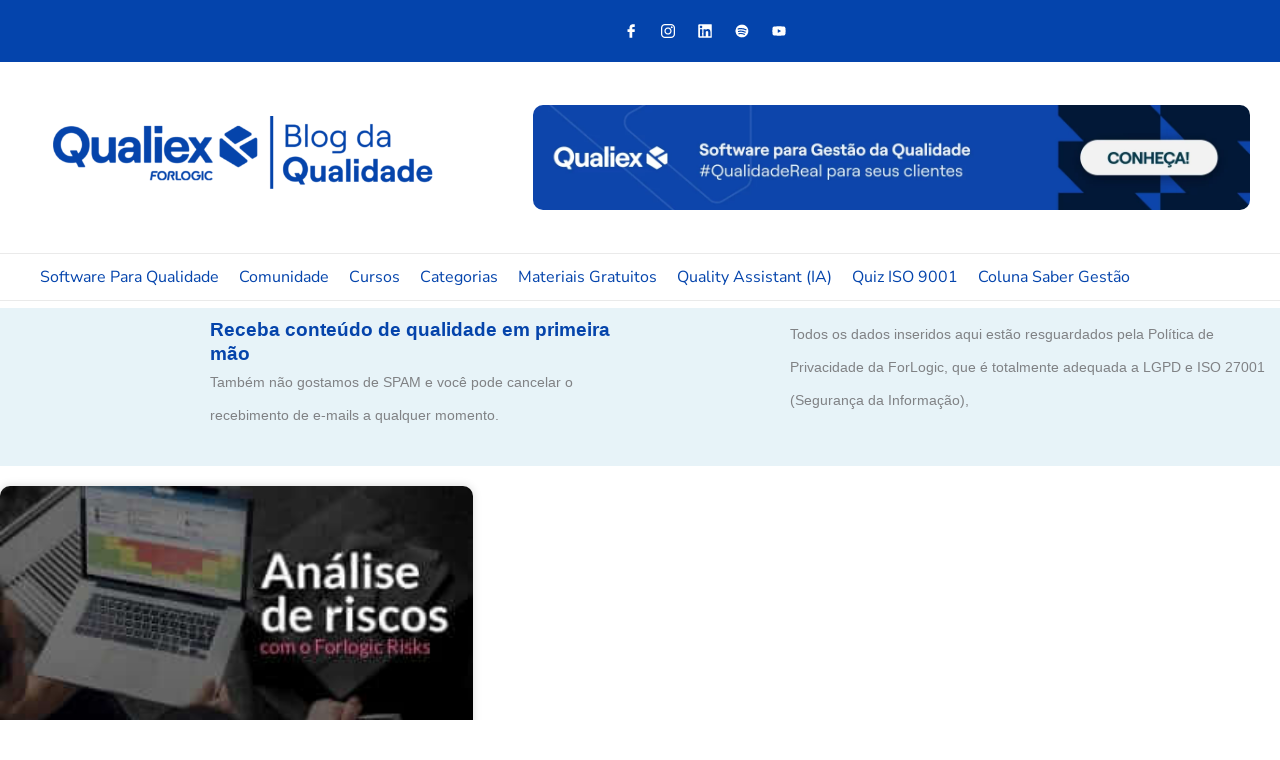

--- FILE ---
content_type: text/html; charset=UTF-8
request_url: https://blogdaqualidade.com.br/tag/forlogic-risks/
body_size: 97596
content:
<!DOCTYPE html>
<html lang="pt-BR">
<head><meta charset="UTF-8"><script>if(navigator.userAgent.match(/MSIE|Internet Explorer/i)||navigator.userAgent.match(/Trident\/7\..*?rv:11/i)){var href=document.location.href;if(!href.match(/[?&]nowprocket/)){if(href.indexOf("?")==-1){if(href.indexOf("#")==-1){document.location.href=href+"?nowprocket=1"}else{document.location.href=href.replace("#","?nowprocket=1#")}}else{if(href.indexOf("#")==-1){document.location.href=href+"&nowprocket=1"}else{document.location.href=href.replace("#","&nowprocket=1#")}}}}</script><script>class RocketLazyLoadScripts{constructor(){this.triggerEvents=["keydown","mousedown","mousemove","touchmove","touchstart","touchend","wheel"],this.userEventHandler=this._triggerListener.bind(this),this.touchStartHandler=this._onTouchStart.bind(this),this.touchMoveHandler=this._onTouchMove.bind(this),this.touchEndHandler=this._onTouchEnd.bind(this),this.clickHandler=this._onClick.bind(this),this.interceptedClicks=[],window.addEventListener("pageshow",(e=>{this.persisted=e.persisted})),window.addEventListener("DOMContentLoaded",(()=>{this._preconnect3rdParties()})),this.delayedScripts={normal:[],async:[],defer:[]},this.allJQueries=[]}_addUserInteractionListener(e){document.hidden?e._triggerListener():(this.triggerEvents.forEach((t=>window.addEventListener(t,e.userEventHandler,{passive:!0}))),window.addEventListener("touchstart",e.touchStartHandler,{passive:!0}),window.addEventListener("mousedown",e.touchStartHandler),document.addEventListener("visibilitychange",e.userEventHandler))}_removeUserInteractionListener(){this.triggerEvents.forEach((e=>window.removeEventListener(e,this.userEventHandler,{passive:!0}))),document.removeEventListener("visibilitychange",this.userEventHandler)}_onTouchStart(e){"HTML"!==e.target.tagName&&(window.addEventListener("touchend",this.touchEndHandler),window.addEventListener("mouseup",this.touchEndHandler),window.addEventListener("touchmove",this.touchMoveHandler,{passive:!0}),window.addEventListener("mousemove",this.touchMoveHandler),e.target.addEventListener("click",this.clickHandler),this._renameDOMAttribute(e.target,"onclick","rocket-onclick"))}_onTouchMove(e){window.removeEventListener("touchend",this.touchEndHandler),window.removeEventListener("mouseup",this.touchEndHandler),window.removeEventListener("touchmove",this.touchMoveHandler,{passive:!0}),window.removeEventListener("mousemove",this.touchMoveHandler),e.target.removeEventListener("click",this.clickHandler),this._renameDOMAttribute(e.target,"rocket-onclick","onclick")}_onTouchEnd(e){window.removeEventListener("touchend",this.touchEndHandler),window.removeEventListener("mouseup",this.touchEndHandler),window.removeEventListener("touchmove",this.touchMoveHandler,{passive:!0}),window.removeEventListener("mousemove",this.touchMoveHandler)}_onClick(e){e.target.removeEventListener("click",this.clickHandler),this._renameDOMAttribute(e.target,"rocket-onclick","onclick"),this.interceptedClicks.push(e),e.preventDefault(),e.stopPropagation(),e.stopImmediatePropagation()}_replayClicks(){window.removeEventListener("touchstart",this.touchStartHandler,{passive:!0}),window.removeEventListener("mousedown",this.touchStartHandler),this.interceptedClicks.forEach((e=>{e.target.dispatchEvent(new MouseEvent("click",{view:e.view,bubbles:!0,cancelable:!0}))}))}_renameDOMAttribute(e,t,n){e.hasAttribute&&e.hasAttribute(t)&&(event.target.setAttribute(n,event.target.getAttribute(t)),event.target.removeAttribute(t))}_triggerListener(){this._removeUserInteractionListener(this),"loading"===document.readyState?document.addEventListener("DOMContentLoaded",this._loadEverythingNow.bind(this)):this._loadEverythingNow()}_preconnect3rdParties(){let e=[];document.querySelectorAll("script[type=rocketlazyloadscript]").forEach((t=>{if(t.hasAttribute("src")){const n=new URL(t.src).origin;n!==location.origin&&e.push({src:n,crossOrigin:t.crossOrigin||"module"===t.getAttribute("data-rocket-type")})}})),e=[...new Map(e.map((e=>[JSON.stringify(e),e]))).values()],this._batchInjectResourceHints(e,"preconnect")}async _loadEverythingNow(){this.lastBreath=Date.now(),this._delayEventListeners(),this._delayJQueryReady(this),this._handleDocumentWrite(),this._registerAllDelayedScripts(),this._preloadAllScripts(),await this._loadScriptsFromList(this.delayedScripts.normal),await this._loadScriptsFromList(this.delayedScripts.defer),await this._loadScriptsFromList(this.delayedScripts.async);try{await this._triggerDOMContentLoaded(),await this._triggerWindowLoad()}catch(e){}window.dispatchEvent(new Event("rocket-allScriptsLoaded")),this._replayClicks()}_registerAllDelayedScripts(){document.querySelectorAll("script[type=rocketlazyloadscript]").forEach((e=>{e.hasAttribute("src")?e.hasAttribute("async")&&!1!==e.async?this.delayedScripts.async.push(e):e.hasAttribute("defer")&&!1!==e.defer||"module"===e.getAttribute("data-rocket-type")?this.delayedScripts.defer.push(e):this.delayedScripts.normal.push(e):this.delayedScripts.normal.push(e)}))}async _transformScript(e){return await this._littleBreath(),new Promise((t=>{const n=document.createElement("script");[...e.attributes].forEach((e=>{let t=e.nodeName;"type"!==t&&("data-rocket-type"===t&&(t="type"),n.setAttribute(t,e.nodeValue))})),e.hasAttribute("src")?(n.addEventListener("load",t),n.addEventListener("error",t)):(n.text=e.text,t());try{e.parentNode.replaceChild(n,e)}catch(e){t()}}))}async _loadScriptsFromList(e){const t=e.shift();return t?(await this._transformScript(t),this._loadScriptsFromList(e)):Promise.resolve()}_preloadAllScripts(){this._batchInjectResourceHints([...this.delayedScripts.normal,...this.delayedScripts.defer,...this.delayedScripts.async],"preload")}_batchInjectResourceHints(e,t){var n=document.createDocumentFragment();e.forEach((e=>{if(e.src){const i=document.createElement("link");i.href=e.src,i.rel=t,"preconnect"!==t&&(i.as="script"),e.getAttribute&&"module"===e.getAttribute("data-rocket-type")&&(i.crossOrigin=!0),e.crossOrigin&&(i.crossOrigin=e.crossOrigin),n.appendChild(i)}})),document.head.appendChild(n)}_delayEventListeners(){let e={};function t(t,n){!function(t){function n(n){return e[t].eventsToRewrite.indexOf(n)>=0?"rocket-"+n:n}e[t]||(e[t]={originalFunctions:{add:t.addEventListener,remove:t.removeEventListener},eventsToRewrite:[]},t.addEventListener=function(){arguments[0]=n(arguments[0]),e[t].originalFunctions.add.apply(t,arguments)},t.removeEventListener=function(){arguments[0]=n(arguments[0]),e[t].originalFunctions.remove.apply(t,arguments)})}(t),e[t].eventsToRewrite.push(n)}function n(e,t){let n=e[t];Object.defineProperty(e,t,{get:()=>n||function(){},set(i){e["rocket"+t]=n=i}})}t(document,"DOMContentLoaded"),t(window,"DOMContentLoaded"),t(window,"load"),t(window,"pageshow"),t(document,"readystatechange"),n(document,"onreadystatechange"),n(window,"onload"),n(window,"onpageshow")}_delayJQueryReady(e){let t=window.jQuery;Object.defineProperty(window,"jQuery",{get:()=>t,set(n){if(n&&n.fn&&!e.allJQueries.includes(n)){n.fn.ready=n.fn.init.prototype.ready=function(t){e.domReadyFired?t.bind(document)(n):document.addEventListener("rocket-DOMContentLoaded",(()=>t.bind(document)(n)))};const t=n.fn.on;n.fn.on=n.fn.init.prototype.on=function(){if(this[0]===window){function e(e){return e.split(" ").map((e=>"load"===e||0===e.indexOf("load.")?"rocket-jquery-load":e)).join(" ")}"string"==typeof arguments[0]||arguments[0]instanceof String?arguments[0]=e(arguments[0]):"object"==typeof arguments[0]&&Object.keys(arguments[0]).forEach((t=>{delete Object.assign(arguments[0],{[e(t)]:arguments[0][t]})[t]}))}return t.apply(this,arguments),this},e.allJQueries.push(n)}t=n}})}async _triggerDOMContentLoaded(){this.domReadyFired=!0,await this._littleBreath(),document.dispatchEvent(new Event("rocket-DOMContentLoaded")),await this._littleBreath(),window.dispatchEvent(new Event("rocket-DOMContentLoaded")),await this._littleBreath(),document.dispatchEvent(new Event("rocket-readystatechange")),await this._littleBreath(),document.rocketonreadystatechange&&document.rocketonreadystatechange()}async _triggerWindowLoad(){await this._littleBreath(),window.dispatchEvent(new Event("rocket-load")),await this._littleBreath(),window.rocketonload&&window.rocketonload(),await this._littleBreath(),this.allJQueries.forEach((e=>e(window).trigger("rocket-jquery-load"))),await this._littleBreath();const e=new Event("rocket-pageshow");e.persisted=this.persisted,window.dispatchEvent(e),await this._littleBreath(),window.rocketonpageshow&&window.rocketonpageshow({persisted:this.persisted})}_handleDocumentWrite(){const e=new Map;document.write=document.writeln=function(t){const n=document.currentScript,i=document.createRange(),r=n.parentElement;let o=e.get(n);void 0===o&&(o=n.nextSibling,e.set(n,o));const s=document.createDocumentFragment();i.setStart(s,0),s.appendChild(i.createContextualFragment(t)),r.insertBefore(s,o)}}async _littleBreath(){Date.now()-this.lastBreath>45&&(await this._requestAnimFrame(),this.lastBreath=Date.now())}async _requestAnimFrame(){return document.hidden?new Promise((e=>setTimeout(e))):new Promise((e=>requestAnimationFrame(e)))}static run(){const e=new RocketLazyLoadScripts;e._addUserInteractionListener(e)}}RocketLazyLoadScripts.run();</script>

<meta name="viewport" content="width=device-width, initial-scale=1">
	<link rel="profile" href="https://gmpg.org/xfn/11"> 
	
<!-- Author Meta Tags by Molongui Authorship, visit: https://wordpress.org/plugins/molongui-authorship/ -->
<!-- /Molongui Authorship -->

<meta name='robots' content='index, follow, max-image-preview:large, max-snippet:-1, max-video-preview:-1' />
	<style>img:is([sizes="auto" i], [sizes^="auto," i]) { contain-intrinsic-size: 3000px 1500px }</style>
	
	<!-- This site is optimized with the Yoast SEO Premium plugin v20.6 (Yoast SEO v20.6) - https://yoast.com/wordpress/plugins/seo/ -->
	<title>forlogic risks - Blog da Qualidade</title><link rel="preload" as="style" href="https://fonts.googleapis.com/css2?family=Montserrat:ital,wght@0,100;0,200;0,300;0,400;0,500;0,600;0,700;0,800;0,900;1,100;1,200;1,300;1,400;1,500;1,600;1,700;1,800;1,900&#038;family=Lato&#038;family=Montserrat&#038;family=Roboto&#038;display=swap" /><link rel="stylesheet" href="https://fonts.googleapis.com/css2?family=Montserrat:ital,wght@0,100;0,200;0,300;0,400;0,500;0,600;0,700;0,800;0,900;1,100;1,200;1,300;1,400;1,500;1,600;1,700;1,800;1,900&#038;family=Lato&#038;family=Montserrat&#038;family=Roboto&#038;display=swap" media="print" onload="this.media='all'" /><noscript><link rel="stylesheet" href="https://fonts.googleapis.com/css2?family=Montserrat:ital,wght@0,100;0,200;0,300;0,400;0,500;0,600;0,700;0,800;0,900;1,100;1,200;1,300;1,400;1,500;1,600;1,700;1,800;1,900&#038;family=Lato&#038;family=Montserrat&#038;family=Roboto&#038;display=swap" /></noscript>
	<meta name="description" content="Resultados encontrados para a tag forlogic risks" />
	<link rel="canonical" href="https://blogdaqualidade.com.br/tag/forlogic-risks/" />
	<meta property="og:locale" content="pt_BR" />
	<meta property="og:type" content="article" />
	<meta property="og:title" content="Arquivos forlogic risks" />
	<meta property="og:description" content="Resultados encontrados para a tag forlogic risks" />
	<meta property="og:url" content="https://blogdaqualidade.com.br/tag/forlogic-risks/" />
	<meta property="og:site_name" content="Blog da Qualidade" />
	<meta property="og:image" content="https://blogdaqualidade.com.br/wp-content/uploads/2024/06/blog-da-qualidade.jpg" />
	<meta property="og:image:width" content="717" />
	<meta property="og:image:height" content="407" />
	<meta property="og:image:type" content="image/jpeg" />
	<script type="application/ld+json" class="yoast-schema-graph">{"@context":"https://schema.org","@graph":[{"@type":"CollectionPage","@id":"https://blogdaqualidade.com.br/tag/forlogic-risks/","url":"https://blogdaqualidade.com.br/tag/forlogic-risks/","name":"forlogic risks - Blog da Qualidade","isPartOf":{"@id":"http://blogdaqualidade.com.br/#website"},"primaryImageOfPage":{"@id":"https://blogdaqualidade.com.br/tag/forlogic-risks/#primaryimage"},"image":{"@id":"https://blogdaqualidade.com.br/tag/forlogic-risks/#primaryimage"},"thumbnailUrl":"https://blogdaqualidade.com.br/wp-content/uploads/2019/08/analise-de-risco-com-forlogic-risks-software-para-qualidade-2-300x162-1.jpg","description":"Resultados encontrados para a tag forlogic risks","breadcrumb":{"@id":"https://blogdaqualidade.com.br/tag/forlogic-risks/#breadcrumb"},"inLanguage":"pt-BR"},{"@type":"ImageObject","inLanguage":"pt-BR","@id":"https://blogdaqualidade.com.br/tag/forlogic-risks/#primaryimage","url":"https://blogdaqualidade.com.br/wp-content/uploads/2019/08/analise-de-risco-com-forlogic-risks-software-para-qualidade-2-300x162-1.jpg","contentUrl":"https://blogdaqualidade.com.br/wp-content/uploads/2019/08/analise-de-risco-com-forlogic-risks-software-para-qualidade-2-300x162-1.jpg","width":300,"height":162,"caption":"analise de riscos com forlogic risks software para gestão da qualidade"},{"@type":"BreadcrumbList","@id":"https://blogdaqualidade.com.br/tag/forlogic-risks/#breadcrumb","itemListElement":[{"@type":"ListItem","position":1,"name":"Home","item":"https://blogdaqualidade.com.br/"},{"@type":"ListItem","position":2,"name":"forlogic risks"}]},{"@type":"WebSite","@id":"http://blogdaqualidade.com.br/#website","url":"http://blogdaqualidade.com.br/","name":"Blog da Qualidade","description":"Conteúdo inédito sobre gestão da qualidade e excelência","publisher":{"@id":"http://blogdaqualidade.com.br/#organization"},"potentialAction":[{"@type":"SearchAction","target":{"@type":"EntryPoint","urlTemplate":"http://blogdaqualidade.com.br/?s={search_term_string}"},"query-input":"required name=search_term_string"}],"inLanguage":"pt-BR"},{"@type":"Organization","@id":"http://blogdaqualidade.com.br/#organization","name":"Blog da Qualidade","url":"http://blogdaqualidade.com.br/","logo":{"@type":"ImageObject","inLanguage":"pt-BR","@id":"http://blogdaqualidade.com.br/#/schema/logo/image/","url":"http://blogdaqualidade.com.br/wp-content/uploads/2021/05/cropped-blog_da_qualidade_favicon-1.png","contentUrl":"http://blogdaqualidade.com.br/wp-content/uploads/2021/05/cropped-blog_da_qualidade_favicon-1.png","width":512,"height":512,"caption":"Blog da Qualidade"},"image":{"@id":"http://blogdaqualidade.com.br/#/schema/logo/image/"}}]}</script>
	<!-- / Yoast SEO Premium plugin. -->


<link rel='dns-prefetch' href='//js.hs-scripts.com' />
<link href='https://fonts.gstatic.com' crossorigin rel='preconnect' />
<link rel="alternate" type="application/rss+xml" title="Feed para Blog da Qualidade &raquo;" href="https://blogdaqualidade.com.br/feed/" />
<link rel="alternate" type="application/rss+xml" title="Feed de comentários para Blog da Qualidade &raquo;" href="https://blogdaqualidade.com.br/comments/feed/" />
<link rel="alternate" type="application/rss+xml" title="Feed de tag para Blog da Qualidade &raquo; forlogic risks" href="https://blogdaqualidade.com.br/tag/forlogic-risks/feed/" />
<link rel='stylesheet' id='astra-theme-css-css' href='https://blogdaqualidade.com.br/wp-content/themes/astra/assets/css/minified/frontend.min.css?ver=4.11.13' media='all' />
<style id='astra-theme-css-inline-css'>
.ast-no-sidebar .entry-content .alignfull {margin-left: calc( -50vw + 50%);margin-right: calc( -50vw + 50%);max-width: 100vw;width: 100vw;}.ast-no-sidebar .entry-content .alignwide {margin-left: calc(-41vw + 50%);margin-right: calc(-41vw + 50%);max-width: unset;width: unset;}.ast-no-sidebar .entry-content .alignfull .alignfull,.ast-no-sidebar .entry-content .alignfull .alignwide,.ast-no-sidebar .entry-content .alignwide .alignfull,.ast-no-sidebar .entry-content .alignwide .alignwide,.ast-no-sidebar .entry-content .wp-block-column .alignfull,.ast-no-sidebar .entry-content .wp-block-column .alignwide{width: 100%;margin-left: auto;margin-right: auto;}.wp-block-gallery,.blocks-gallery-grid {margin: 0;}.wp-block-separator {max-width: 100px;}.wp-block-separator.is-style-wide,.wp-block-separator.is-style-dots {max-width: none;}.entry-content .has-2-columns .wp-block-column:first-child {padding-right: 10px;}.entry-content .has-2-columns .wp-block-column:last-child {padding-left: 10px;}@media (max-width: 782px) {.entry-content .wp-block-columns .wp-block-column {flex-basis: 100%;}.entry-content .has-2-columns .wp-block-column:first-child {padding-right: 0;}.entry-content .has-2-columns .wp-block-column:last-child {padding-left: 0;}}body .entry-content .wp-block-latest-posts {margin-left: 0;}body .entry-content .wp-block-latest-posts li {list-style: none;}.ast-no-sidebar .ast-container .entry-content .wp-block-latest-posts {margin-left: 0;}.ast-header-break-point .entry-content .alignwide {margin-left: auto;margin-right: auto;}.entry-content .blocks-gallery-item img {margin-bottom: auto;}.wp-block-pullquote {border-top: 4px solid #555d66;border-bottom: 4px solid #555d66;color: #40464d;}:root{--ast-post-nav-space:0;--ast-container-default-xlg-padding:6.67em;--ast-container-default-lg-padding:5.67em;--ast-container-default-slg-padding:4.34em;--ast-container-default-md-padding:3.34em;--ast-container-default-sm-padding:6.67em;--ast-container-default-xs-padding:2.4em;--ast-container-default-xxs-padding:1.4em;--ast-code-block-background:#EEEEEE;--ast-comment-inputs-background:#FAFAFA;--ast-normal-container-width:1440px;--ast-narrow-container-width:750px;--ast-blog-title-font-weight:normal;--ast-blog-meta-weight:inherit;--ast-global-color-primary:var(--ast-global-color-5);--ast-global-color-secondary:var(--ast-global-color-4);--ast-global-color-alternate-background:var(--ast-global-color-7);--ast-global-color-subtle-background:var(--ast-global-color-6);--ast-bg-style-guide:#F8FAFC;--ast-shadow-style-guide:0px 0px 4px 0 #00000057;--ast-global-dark-bg-style:#fff;--ast-global-dark-lfs:#fbfbfb;--ast-widget-bg-color:#fafafa;--ast-wc-container-head-bg-color:#fbfbfb;--ast-title-layout-bg:#eeeeee;--ast-search-border-color:#e7e7e7;--ast-lifter-hover-bg:#e6e6e6;--ast-gallery-block-color:#000;--srfm-color-input-label:var(--ast-global-color-2);}html{font-size:125%;}a,.page-title{color:var(--ast-global-color-0);}a:hover,a:focus{color:var(--ast-global-color-1);}body,button,input,select,textarea,.ast-button,.ast-custom-button{font-family:-apple-system,BlinkMacSystemFont,Segoe UI,Roboto,Oxygen-Sans,Ubuntu,Cantarell,Helvetica Neue,sans-serif;font-weight:inherit;font-size:20px;font-size:1rem;line-height:var(--ast-body-line-height,1.65em);}blockquote{color:var(--ast-global-color-3);}.ast-site-identity .site-title a{color:var(--ast-global-color-2);}.site-title{font-size:35px;font-size:1.75rem;display:block;}.site-header .site-description{font-size:15px;font-size:0.75rem;display:none;}.entry-title{font-size:26px;font-size:1.3rem;}.archive .ast-article-post .ast-article-inner,.blog .ast-article-post .ast-article-inner,.archive .ast-article-post .ast-article-inner:hover,.blog .ast-article-post .ast-article-inner:hover{overflow:hidden;}h1,.entry-content :where(h1){font-size:48px;font-size:2.4rem;font-weight:900;line-height:1.4em;}h2,.entry-content :where(h2){font-size:38px;font-size:1.9rem;font-weight:900;line-height:1.3em;}h3,.entry-content :where(h3){font-size:28px;font-size:1.4rem;font-weight:900;line-height:1.3em;}h4,.entry-content :where(h4){font-size:24px;font-size:1.2rem;line-height:1.2em;}h5,.entry-content :where(h5){font-size:20px;font-size:1rem;line-height:1.2em;}h6,.entry-content :where(h6){font-size:16px;font-size:0.8rem;line-height:1.25em;}::selection{background-color:var(--ast-global-color-0);color:#ffffff;}body,h1,h2,h3,h4,h5,h6,.entry-title a,.entry-content :where(h1,h2,h3,h4,h5,h6){color:var(--ast-global-color-3);}.tagcloud a:hover,.tagcloud a:focus,.tagcloud a.current-item{color:#ffffff;border-color:var(--ast-global-color-0);background-color:var(--ast-global-color-0);}input:focus,input[type="text"]:focus,input[type="email"]:focus,input[type="url"]:focus,input[type="password"]:focus,input[type="reset"]:focus,input[type="search"]:focus,textarea:focus{border-color:var(--ast-global-color-0);}input[type="radio"]:checked,input[type=reset],input[type="checkbox"]:checked,input[type="checkbox"]:hover:checked,input[type="checkbox"]:focus:checked,input[type=range]::-webkit-slider-thumb{border-color:var(--ast-global-color-0);background-color:var(--ast-global-color-0);box-shadow:none;}.site-footer a:hover + .post-count,.site-footer a:focus + .post-count{background:var(--ast-global-color-0);border-color:var(--ast-global-color-0);}.single .nav-links .nav-previous,.single .nav-links .nav-next{color:var(--ast-global-color-0);}.entry-meta,.entry-meta *{line-height:1.45;color:var(--ast-global-color-0);}.entry-meta a:not(.ast-button):hover,.entry-meta a:not(.ast-button):hover *,.entry-meta a:not(.ast-button):focus,.entry-meta a:not(.ast-button):focus *,.page-links > .page-link,.page-links .page-link:hover,.post-navigation a:hover{color:var(--ast-global-color-1);}#cat option,.secondary .calendar_wrap thead a,.secondary .calendar_wrap thead a:visited{color:var(--ast-global-color-0);}.secondary .calendar_wrap #today,.ast-progress-val span{background:var(--ast-global-color-0);}.secondary a:hover + .post-count,.secondary a:focus + .post-count{background:var(--ast-global-color-0);border-color:var(--ast-global-color-0);}.calendar_wrap #today > a{color:#ffffff;}.page-links .page-link,.single .post-navigation a{color:var(--ast-global-color-0);}.ast-search-menu-icon .search-form button.search-submit{padding:0 4px;}.ast-search-menu-icon form.search-form{padding-right:0;}.ast-search-menu-icon.slide-search input.search-field{width:0;}.ast-header-search .ast-search-menu-icon.ast-dropdown-active .search-form,.ast-header-search .ast-search-menu-icon.ast-dropdown-active .search-field:focus{transition:all 0.2s;}.search-form input.search-field:focus{outline:none;}.widget-title,.widget .wp-block-heading{font-size:28px;font-size:1.4rem;color:var(--ast-global-color-3);}.ast-search-menu-icon.slide-search a:focus-visible:focus-visible,.astra-search-icon:focus-visible,#close:focus-visible,a:focus-visible,.ast-menu-toggle:focus-visible,.site .skip-link:focus-visible,.wp-block-loginout input:focus-visible,.wp-block-search.wp-block-search__button-inside .wp-block-search__inside-wrapper,.ast-header-navigation-arrow:focus-visible,.ast-orders-table__row .ast-orders-table__cell:focus-visible,a#ast-apply-coupon:focus-visible,#ast-apply-coupon:focus-visible,#close:focus-visible,.button.search-submit:focus-visible,#search_submit:focus,.normal-search:focus-visible,.ast-header-account-wrap:focus-visible,.astra-cart-drawer-close:focus,.ast-single-variation:focus,.ast-button:focus{outline-style:dotted;outline-color:inherit;outline-width:thin;}input:focus,input[type="text"]:focus,input[type="email"]:focus,input[type="url"]:focus,input[type="password"]:focus,input[type="reset"]:focus,input[type="search"]:focus,input[type="number"]:focus,textarea:focus,.wp-block-search__input:focus,[data-section="section-header-mobile-trigger"] .ast-button-wrap .ast-mobile-menu-trigger-minimal:focus,.ast-mobile-popup-drawer.active .menu-toggle-close:focus,#ast-scroll-top:focus,#coupon_code:focus,#ast-coupon-code:focus{border-style:dotted;border-color:inherit;border-width:thin;}input{outline:none;}.ast-logo-title-inline .site-logo-img{padding-right:1em;}.site-logo-img img{ transition:all 0.2s linear;}body .ast-oembed-container *{position:absolute;top:0;width:100%;height:100%;left:0;}body .wp-block-embed-pocket-casts .ast-oembed-container *{position:unset;}.ast-single-post-featured-section + article {margin-top: 2em;}.site-content .ast-single-post-featured-section img {width: 100%;overflow: hidden;object-fit: cover;}.site > .ast-single-related-posts-container {margin-top: 0;}@media (min-width: 922px) {.ast-desktop .ast-container--narrow {max-width: var(--ast-narrow-container-width);margin: 0 auto;}}.ast-page-builder-template .hentry {margin: 0;}.ast-page-builder-template .site-content > .ast-container {max-width: 100%;padding: 0;}.ast-page-builder-template .site .site-content #primary {padding: 0;margin: 0;}.ast-page-builder-template .no-results {text-align: center;margin: 4em auto;}.ast-page-builder-template .ast-pagination {padding: 2em;}.ast-page-builder-template .entry-header.ast-no-title.ast-no-thumbnail {margin-top: 0;}.ast-page-builder-template .entry-header.ast-header-without-markup {margin-top: 0;margin-bottom: 0;}.ast-page-builder-template .entry-header.ast-no-title.ast-no-meta {margin-bottom: 0;}.ast-page-builder-template.single .post-navigation {padding-bottom: 2em;}.ast-page-builder-template.single-post .site-content > .ast-container {max-width: 100%;}.ast-page-builder-template .entry-header {margin-top: 4em;margin-left: auto;margin-right: auto;padding-left: 20px;padding-right: 20px;}.single.ast-page-builder-template .entry-header {padding-left: 20px;padding-right: 20px;}.ast-page-builder-template .ast-archive-description {margin: 4em auto 0;padding-left: 20px;padding-right: 20px;}.ast-page-builder-template.ast-no-sidebar .entry-content .alignwide {margin-left: 0;margin-right: 0;}@media (max-width:921.9px){#ast-desktop-header{display:none;}}@media (min-width:922px){#ast-mobile-header{display:none;}}.wp-block-buttons.aligncenter{justify-content:center;}@media (min-width:1200px){.wp-block-group .has-background{padding:20px;}}@media (min-width:1200px){.ast-no-sidebar.ast-separate-container .entry-content .wp-block-group.alignwide,.ast-no-sidebar.ast-separate-container .entry-content .wp-block-cover.alignwide{margin-left:-20px;margin-right:-20px;padding-left:20px;padding-right:20px;}.ast-no-sidebar.ast-separate-container .entry-content .wp-block-cover.alignfull,.ast-no-sidebar.ast-separate-container .entry-content .wp-block-group.alignfull{margin-left:-6.67em;margin-right:-6.67em;padding-left:6.67em;padding-right:6.67em;}}@media (min-width:1200px){.wp-block-cover-image.alignwide .wp-block-cover__inner-container,.wp-block-cover.alignwide .wp-block-cover__inner-container,.wp-block-cover-image.alignfull .wp-block-cover__inner-container,.wp-block-cover.alignfull .wp-block-cover__inner-container{width:100%;}}.wp-block-columns{margin-bottom:unset;}.wp-block-image.size-full{margin:2rem 0;}.wp-block-separator.has-background{padding:0;}.wp-block-gallery{margin-bottom:1.6em;}.wp-block-group{padding-top:4em;padding-bottom:4em;}.wp-block-group__inner-container .wp-block-columns:last-child,.wp-block-group__inner-container :last-child,.wp-block-table table{margin-bottom:0;}.blocks-gallery-grid{width:100%;}.wp-block-navigation-link__content{padding:5px 0;}.wp-block-group .wp-block-group .has-text-align-center,.wp-block-group .wp-block-column .has-text-align-center{max-width:100%;}.has-text-align-center{margin:0 auto;}@media (min-width:1200px){.wp-block-cover__inner-container,.alignwide .wp-block-group__inner-container,.alignfull .wp-block-group__inner-container{max-width:1200px;margin:0 auto;}.wp-block-group.alignnone,.wp-block-group.aligncenter,.wp-block-group.alignleft,.wp-block-group.alignright,.wp-block-group.alignwide,.wp-block-columns.alignwide{margin:2rem 0 1rem 0;}}@media (max-width:1200px){.wp-block-group{padding:3em;}.wp-block-group .wp-block-group{padding:1.5em;}.wp-block-columns,.wp-block-column{margin:1rem 0;}}@media (min-width:921px){.wp-block-columns .wp-block-group{padding:2em;}}@media (max-width:544px){.wp-block-cover-image .wp-block-cover__inner-container,.wp-block-cover .wp-block-cover__inner-container{width:unset;}.wp-block-cover,.wp-block-cover-image{padding:2em 0;}.wp-block-group,.wp-block-cover{padding:2em;}.wp-block-media-text__media img,.wp-block-media-text__media video{width:unset;max-width:100%;}.wp-block-media-text.has-background .wp-block-media-text__content{padding:1em;}}.wp-block-image.aligncenter{margin-left:auto;margin-right:auto;}.wp-block-table.aligncenter{margin-left:auto;margin-right:auto;}@media (min-width:544px){.entry-content .wp-block-media-text.has-media-on-the-right .wp-block-media-text__content{padding:0 8% 0 0;}.entry-content .wp-block-media-text .wp-block-media-text__content{padding:0 0 0 8%;}.ast-plain-container .site-content .entry-content .has-custom-content-position.is-position-bottom-left > *,.ast-plain-container .site-content .entry-content .has-custom-content-position.is-position-bottom-right > *,.ast-plain-container .site-content .entry-content .has-custom-content-position.is-position-top-left > *,.ast-plain-container .site-content .entry-content .has-custom-content-position.is-position-top-right > *,.ast-plain-container .site-content .entry-content .has-custom-content-position.is-position-center-right > *,.ast-plain-container .site-content .entry-content .has-custom-content-position.is-position-center-left > *{margin:0;}}@media (max-width:544px){.entry-content .wp-block-media-text .wp-block-media-text__content{padding:8% 0;}.wp-block-media-text .wp-block-media-text__media img{width:auto;max-width:100%;}}.wp-block-buttons .wp-block-button.is-style-outline .wp-block-button__link.wp-element-button,.ast-outline-button,.wp-block-uagb-buttons-child .uagb-buttons-repeater.ast-outline-button{border-top-width:2px;border-right-width:2px;border-bottom-width:2px;border-left-width:2px;font-family:inherit;font-weight:inherit;line-height:1em;}.wp-block-button .wp-block-button__link.wp-element-button.is-style-outline:not(.has-background),.wp-block-button.is-style-outline>.wp-block-button__link.wp-element-button:not(.has-background),.ast-outline-button{background-color:transparent;}.entry-content[data-ast-blocks-layout] > figure{margin-bottom:1em;}.elementor-widget-container .elementor-loop-container .e-loop-item[data-elementor-type="loop-item"]{width:100%;}@media (max-width:921px){.ast-left-sidebar #content > .ast-container{display:flex;flex-direction:column-reverse;width:100%;}.ast-separate-container .ast-article-post,.ast-separate-container .ast-article-single{padding:1.5em 2.14em;}.ast-author-box img.avatar{margin:20px 0 0 0;}}@media (min-width:922px){.ast-separate-container.ast-right-sidebar #primary,.ast-separate-container.ast-left-sidebar #primary{border:0;}.search-no-results.ast-separate-container #primary{margin-bottom:4em;}}.elementor-widget-button .elementor-button{border-style:solid;text-decoration:none;border-top-width:0;border-right-width:0;border-left-width:0;border-bottom-width:0;}body .elementor-button.elementor-size-sm,body .elementor-button.elementor-size-xs,body .elementor-button.elementor-size-md,body .elementor-button.elementor-size-lg,body .elementor-button.elementor-size-xl,body .elementor-button{padding-top:10px;padding-right:40px;padding-bottom:10px;padding-left:40px;}.elementor-widget-button .elementor-button{border-color:var(--ast-global-color-0);background-color:var(--ast-global-color-0);}.elementor-widget-button .elementor-button:hover,.elementor-widget-button .elementor-button:focus{color:#ffffff;background-color:var(--ast-global-color-1);border-color:var(--ast-global-color-1);}.wp-block-button .wp-block-button__link ,.elementor-widget-button .elementor-button,.elementor-widget-button .elementor-button:visited{color:#ffffff;}.wp-block-button .wp-block-button__link:hover,.wp-block-button .wp-block-button__link:focus{color:#ffffff;background-color:var(--ast-global-color-1);border-color:var(--ast-global-color-1);}.elementor-widget-heading h1.elementor-heading-title{line-height:1.4em;}.elementor-widget-heading h2.elementor-heading-title{line-height:1.3em;}.elementor-widget-heading h3.elementor-heading-title{line-height:1.3em;}.elementor-widget-heading h4.elementor-heading-title{line-height:1.2em;}.elementor-widget-heading h5.elementor-heading-title{line-height:1.2em;}.elementor-widget-heading h6.elementor-heading-title{line-height:1.25em;}.wp-block-button .wp-block-button__link{border-top-width:0;border-right-width:0;border-left-width:0;border-bottom-width:0;border-color:var(--ast-global-color-0);background-color:var(--ast-global-color-0);color:#ffffff;font-family:inherit;font-weight:inherit;line-height:1em;padding-top:10px;padding-right:40px;padding-bottom:10px;padding-left:40px;}.menu-toggle,button,.ast-button,.ast-custom-button,.button,input#submit,input[type="button"],input[type="submit"],input[type="reset"]{border-style:solid;border-top-width:0;border-right-width:0;border-left-width:0;border-bottom-width:0;color:#ffffff;border-color:var(--ast-global-color-0);background-color:var(--ast-global-color-0);padding-top:10px;padding-right:40px;padding-bottom:10px;padding-left:40px;font-family:inherit;font-weight:inherit;line-height:1em;}button:focus,.menu-toggle:hover,button:hover,.ast-button:hover,.ast-custom-button:hover .button:hover,.ast-custom-button:hover ,input[type=reset]:hover,input[type=reset]:focus,input#submit:hover,input#submit:focus,input[type="button"]:hover,input[type="button"]:focus,input[type="submit"]:hover,input[type="submit"]:focus{color:#ffffff;background-color:var(--ast-global-color-1);border-color:var(--ast-global-color-1);}@media (max-width:921px){.ast-mobile-header-stack .main-header-bar .ast-search-menu-icon{display:inline-block;}.ast-header-break-point.ast-header-custom-item-outside .ast-mobile-header-stack .main-header-bar .ast-search-icon{margin:0;}.ast-comment-avatar-wrap img{max-width:2.5em;}.ast-comment-meta{padding:0 1.8888em 1.3333em;}.ast-separate-container .ast-comment-list li.depth-1{padding:1.5em 2.14em;}.ast-separate-container .comment-respond{padding:2em 2.14em;}}@media (min-width:544px){.ast-container{max-width:100%;}}@media (max-width:544px){.ast-separate-container .ast-article-post,.ast-separate-container .ast-article-single,.ast-separate-container .comments-title,.ast-separate-container .ast-archive-description{padding:1.5em 1em;}.ast-separate-container #content .ast-container{padding-left:0.54em;padding-right:0.54em;}.ast-separate-container .ast-comment-list .bypostauthor{padding:.5em;}.ast-search-menu-icon.ast-dropdown-active .search-field{width:170px;}} #ast-mobile-header .ast-site-header-cart-li a{pointer-events:none;}body,.ast-separate-container{background-color:#ffffff;background-image:none;}.ast-no-sidebar.ast-separate-container .entry-content .alignfull {margin-left: -6.67em;margin-right: -6.67em;width: auto;}@media (max-width: 1200px) {.ast-no-sidebar.ast-separate-container .entry-content .alignfull {margin-left: -2.4em;margin-right: -2.4em;}}@media (max-width: 768px) {.ast-no-sidebar.ast-separate-container .entry-content .alignfull {margin-left: -2.14em;margin-right: -2.14em;}}@media (max-width: 544px) {.ast-no-sidebar.ast-separate-container .entry-content .alignfull {margin-left: -1em;margin-right: -1em;}}.ast-no-sidebar.ast-separate-container .entry-content .alignwide {margin-left: -20px;margin-right: -20px;}.ast-no-sidebar.ast-separate-container .entry-content .wp-block-column .alignfull,.ast-no-sidebar.ast-separate-container .entry-content .wp-block-column .alignwide {margin-left: auto;margin-right: auto;width: 100%;}@media (max-width:921px){.site-title{display:block;}.site-header .site-description{display:none;}h1,.entry-content :where(h1){font-size:30px;}h2,.entry-content :where(h2){font-size:25px;}h3,.entry-content :where(h3){font-size:20px;}}@media (max-width:544px){.site-title{display:block;}.site-header .site-description{display:none;}h1,.entry-content :where(h1){font-size:30px;}h2,.entry-content :where(h2){font-size:25px;}h3,.entry-content :where(h3){font-size:20px;}}@media (max-width:921px){html{font-size:114%;}}@media (max-width:544px){html{font-size:114%;}}@media (min-width:922px){.ast-container{max-width:1480px;}}@font-face {font-family: "Astra";src: url(https://blogdaqualidade.com.br/wp-content/themes/astra/assets/fonts/astra.woff) format("woff"),url(https://blogdaqualidade.com.br/wp-content/themes/astra/assets/fonts/astra.ttf) format("truetype"),url(https://blogdaqualidade.com.br/wp-content/themes/astra/assets/fonts/astra.svg#astra) format("svg");font-weight: normal;font-style: normal;font-display: fallback;}.ast-blog-layout-classic-grid .ast-article-inner{box-shadow:0px 6px 15px -2px rgba(16,24,40,0.05);}.ast-separate-container .ast-blog-layout-classic-grid .ast-article-inner,.ast-plain-container .ast-blog-layout-classic-grid .ast-article-inner{height:100%;}.ast-blog-layout-6-grid .ast-blog-featured-section:before { content: ""; }.cat-links.badge a,.tags-links.badge a {padding: 4px 8px;border-radius: 3px;font-weight: 400;}.cat-links.underline a,.tags-links.underline a{text-decoration: underline;}@media (min-width:922px){.main-header-menu .sub-menu .menu-item.ast-left-align-sub-menu:hover > .sub-menu,.main-header-menu .sub-menu .menu-item.ast-left-align-sub-menu.focus > .sub-menu{margin-left:-0px;}}.site .comments-area{padding-bottom:3em;}.astra-icon-down_arrow::after {content: "\e900";font-family: Astra;}.astra-icon-close::after {content: "\e5cd";font-family: Astra;}.astra-icon-drag_handle::after {content: "\e25d";font-family: Astra;}.astra-icon-format_align_justify::after {content: "\e235";font-family: Astra;}.astra-icon-menu::after {content: "\e5d2";font-family: Astra;}.astra-icon-reorder::after {content: "\e8fe";font-family: Astra;}.astra-icon-search::after {content: "\e8b6";font-family: Astra;}.astra-icon-zoom_in::after {content: "\e56b";font-family: Astra;}.astra-icon-check-circle::after {content: "\e901";font-family: Astra;}.astra-icon-shopping-cart::after {content: "\f07a";font-family: Astra;}.astra-icon-shopping-bag::after {content: "\f290";font-family: Astra;}.astra-icon-shopping-basket::after {content: "\f291";font-family: Astra;}.astra-icon-circle-o::after {content: "\e903";font-family: Astra;}.astra-icon-certificate::after {content: "\e902";font-family: Astra;}blockquote {padding: 1.2em;}:root .has-ast-global-color-0-color{color:var(--ast-global-color-0);}:root .has-ast-global-color-0-background-color{background-color:var(--ast-global-color-0);}:root .wp-block-button .has-ast-global-color-0-color{color:var(--ast-global-color-0);}:root .wp-block-button .has-ast-global-color-0-background-color{background-color:var(--ast-global-color-0);}:root .has-ast-global-color-1-color{color:var(--ast-global-color-1);}:root .has-ast-global-color-1-background-color{background-color:var(--ast-global-color-1);}:root .wp-block-button .has-ast-global-color-1-color{color:var(--ast-global-color-1);}:root .wp-block-button .has-ast-global-color-1-background-color{background-color:var(--ast-global-color-1);}:root .has-ast-global-color-2-color{color:var(--ast-global-color-2);}:root .has-ast-global-color-2-background-color{background-color:var(--ast-global-color-2);}:root .wp-block-button .has-ast-global-color-2-color{color:var(--ast-global-color-2);}:root .wp-block-button .has-ast-global-color-2-background-color{background-color:var(--ast-global-color-2);}:root .has-ast-global-color-3-color{color:var(--ast-global-color-3);}:root .has-ast-global-color-3-background-color{background-color:var(--ast-global-color-3);}:root .wp-block-button .has-ast-global-color-3-color{color:var(--ast-global-color-3);}:root .wp-block-button .has-ast-global-color-3-background-color{background-color:var(--ast-global-color-3);}:root .has-ast-global-color-4-color{color:var(--ast-global-color-4);}:root .has-ast-global-color-4-background-color{background-color:var(--ast-global-color-4);}:root .wp-block-button .has-ast-global-color-4-color{color:var(--ast-global-color-4);}:root .wp-block-button .has-ast-global-color-4-background-color{background-color:var(--ast-global-color-4);}:root .has-ast-global-color-5-color{color:var(--ast-global-color-5);}:root .has-ast-global-color-5-background-color{background-color:var(--ast-global-color-5);}:root .wp-block-button .has-ast-global-color-5-color{color:var(--ast-global-color-5);}:root .wp-block-button .has-ast-global-color-5-background-color{background-color:var(--ast-global-color-5);}:root .has-ast-global-color-6-color{color:var(--ast-global-color-6);}:root .has-ast-global-color-6-background-color{background-color:var(--ast-global-color-6);}:root .wp-block-button .has-ast-global-color-6-color{color:var(--ast-global-color-6);}:root .wp-block-button .has-ast-global-color-6-background-color{background-color:var(--ast-global-color-6);}:root .has-ast-global-color-7-color{color:var(--ast-global-color-7);}:root .has-ast-global-color-7-background-color{background-color:var(--ast-global-color-7);}:root .wp-block-button .has-ast-global-color-7-color{color:var(--ast-global-color-7);}:root .wp-block-button .has-ast-global-color-7-background-color{background-color:var(--ast-global-color-7);}:root .has-ast-global-color-8-color{color:var(--ast-global-color-8);}:root .has-ast-global-color-8-background-color{background-color:var(--ast-global-color-8);}:root .wp-block-button .has-ast-global-color-8-color{color:var(--ast-global-color-8);}:root .wp-block-button .has-ast-global-color-8-background-color{background-color:var(--ast-global-color-8);}:root{--ast-global-color-0:#0544ab;--ast-global-color-1:#3a3a3a;--ast-global-color-2:#3a3a3a;--ast-global-color-3:#4B4F58;--ast-global-color-4:#F5F5F5;--ast-global-color-5:#FFFFFF;--ast-global-color-6:#F2F5F7;--ast-global-color-7:#424242;--ast-global-color-8:#000000;}:root {--ast-border-color : #dddddd;}.ast-archive-entry-banner {-js-display: flex;display: flex;flex-direction: column;justify-content: center;text-align: center;position: relative;background: var(--ast-title-layout-bg);}.ast-archive-entry-banner[data-banner-width-type="custom"] {margin: 0 auto;width: 100%;}.ast-archive-entry-banner[data-banner-layout="layout-1"] {background: inherit;padding: 20px 0;text-align: left;}body.archive .ast-archive-description{max-width:1440px;width:100%;text-align:left;padding-top:3em;padding-right:3em;padding-bottom:3em;padding-left:3em;}body.archive .ast-archive-description .ast-archive-title,body.archive .ast-archive-description .ast-archive-title *{font-size:40px;font-size:2rem;}body.archive .ast-archive-description > *:not(:last-child){margin-bottom:10px;}@media (max-width:921px){body.archive .ast-archive-description{text-align:left;}}@media (max-width:544px){body.archive .ast-archive-description{text-align:left;}}.ast-breadcrumbs .trail-browse,.ast-breadcrumbs .trail-items,.ast-breadcrumbs .trail-items li{display:inline-block;margin:0;padding:0;border:none;background:inherit;text-indent:0;text-decoration:none;}.ast-breadcrumbs .trail-browse{font-size:inherit;font-style:inherit;font-weight:inherit;color:inherit;}.ast-breadcrumbs .trail-items{list-style:none;}.trail-items li::after{padding:0 0.3em;content:"\00bb";}.trail-items li:last-of-type::after{display:none;}h1,h2,h3,h4,h5,h6,.entry-content :where(h1,h2,h3,h4,h5,h6){color:var(--ast-global-color-0);}@media (max-width:921px){.ast-builder-grid-row-container.ast-builder-grid-row-tablet-3-firstrow .ast-builder-grid-row > *:first-child,.ast-builder-grid-row-container.ast-builder-grid-row-tablet-3-lastrow .ast-builder-grid-row > *:last-child{grid-column:1 / -1;}}@media (max-width:544px){.ast-builder-grid-row-container.ast-builder-grid-row-mobile-3-firstrow .ast-builder-grid-row > *:first-child,.ast-builder-grid-row-container.ast-builder-grid-row-mobile-3-lastrow .ast-builder-grid-row > *:last-child{grid-column:1 / -1;}}.ast-builder-layout-element[data-section="title_tagline"]{display:flex;}@media (max-width:921px){.ast-header-break-point .ast-builder-layout-element[data-section="title_tagline"]{display:flex;}}@media (max-width:544px){.ast-header-break-point .ast-builder-layout-element[data-section="title_tagline"]{display:flex;}}.ast-builder-menu-1{font-family:inherit;font-weight:inherit;}.ast-builder-menu-1 .sub-menu,.ast-builder-menu-1 .inline-on-mobile .sub-menu{border-top-width:2px;border-bottom-width:0px;border-right-width:0px;border-left-width:0px;border-color:var(--ast-global-color-0);border-style:solid;}.ast-builder-menu-1 .sub-menu .sub-menu{top:-2px;}.ast-builder-menu-1 .main-header-menu > .menu-item > .sub-menu,.ast-builder-menu-1 .main-header-menu > .menu-item > .astra-full-megamenu-wrapper{margin-top:0px;}.ast-desktop .ast-builder-menu-1 .main-header-menu > .menu-item > .sub-menu:before,.ast-desktop .ast-builder-menu-1 .main-header-menu > .menu-item > .astra-full-megamenu-wrapper:before{height:calc( 0px + 2px + 5px );}.ast-desktop .ast-builder-menu-1 .menu-item .sub-menu .menu-link{border-style:none;}@media (max-width:921px){.ast-header-break-point .ast-builder-menu-1 .menu-item.menu-item-has-children > .ast-menu-toggle{top:0;}.ast-builder-menu-1 .inline-on-mobile .menu-item.menu-item-has-children > .ast-menu-toggle{right:-15px;}.ast-builder-menu-1 .menu-item-has-children > .menu-link:after{content:unset;}.ast-builder-menu-1 .main-header-menu > .menu-item > .sub-menu,.ast-builder-menu-1 .main-header-menu > .menu-item > .astra-full-megamenu-wrapper{margin-top:0;}}@media (max-width:544px){.ast-header-break-point .ast-builder-menu-1 .menu-item.menu-item-has-children > .ast-menu-toggle{top:0;}.ast-builder-menu-1 .main-header-menu > .menu-item > .sub-menu,.ast-builder-menu-1 .main-header-menu > .menu-item > .astra-full-megamenu-wrapper{margin-top:0;}}.ast-builder-menu-1{display:flex;}@media (max-width:921px){.ast-header-break-point .ast-builder-menu-1{display:flex;}}@media (max-width:544px){.ast-header-break-point .ast-builder-menu-1{display:flex;}}.elementor-posts-container [CLASS*="ast-width-"]{width:100%;}.elementor-template-full-width .ast-container{display:block;}.elementor-screen-only,.screen-reader-text,.screen-reader-text span,.ui-helper-hidden-accessible{top:0 !important;}@media (max-width:544px){.elementor-element .elementor-wc-products .woocommerce[class*="columns-"] ul.products li.product{width:auto;margin:0;}.elementor-element .woocommerce .woocommerce-result-count{float:none;}}.ast-header-break-point .main-header-bar{border-bottom-width:1px;}@media (min-width:922px){.main-header-bar{border-bottom-width:1px;}}.main-header-menu .menu-item, #astra-footer-menu .menu-item, .main-header-bar .ast-masthead-custom-menu-items{-js-display:flex;display:flex;-webkit-box-pack:center;-webkit-justify-content:center;-moz-box-pack:center;-ms-flex-pack:center;justify-content:center;-webkit-box-orient:vertical;-webkit-box-direction:normal;-webkit-flex-direction:column;-moz-box-orient:vertical;-moz-box-direction:normal;-ms-flex-direction:column;flex-direction:column;}.main-header-menu > .menu-item > .menu-link, #astra-footer-menu > .menu-item > .menu-link{height:100%;-webkit-box-align:center;-webkit-align-items:center;-moz-box-align:center;-ms-flex-align:center;align-items:center;-js-display:flex;display:flex;}.main-header-menu .sub-menu .menu-item.menu-item-has-children > .menu-link:after{position:absolute;right:1em;top:50%;transform:translate(0,-50%) rotate(270deg);}.ast-header-break-point .main-header-bar .main-header-bar-navigation .page_item_has_children > .ast-menu-toggle::before, .ast-header-break-point .main-header-bar .main-header-bar-navigation .menu-item-has-children > .ast-menu-toggle::before, .ast-mobile-popup-drawer .main-header-bar-navigation .menu-item-has-children>.ast-menu-toggle::before, .ast-header-break-point .ast-mobile-header-wrap .main-header-bar-navigation .menu-item-has-children > .ast-menu-toggle::before{font-weight:bold;content:"\e900";font-family:Astra;text-decoration:inherit;display:inline-block;}.ast-header-break-point .main-navigation ul.sub-menu .menu-item .menu-link:before{content:"\e900";font-family:Astra;font-size:.65em;text-decoration:inherit;display:inline-block;transform:translate(0, -2px) rotateZ(270deg);margin-right:5px;}.widget_search .search-form:after{font-family:Astra;font-size:1.2em;font-weight:normal;content:"\e8b6";position:absolute;top:50%;right:15px;transform:translate(0, -50%);}.astra-search-icon::before{content:"\e8b6";font-family:Astra;font-style:normal;font-weight:normal;text-decoration:inherit;text-align:center;-webkit-font-smoothing:antialiased;-moz-osx-font-smoothing:grayscale;z-index:3;}.main-header-bar .main-header-bar-navigation .page_item_has_children > a:after, .main-header-bar .main-header-bar-navigation .menu-item-has-children > a:after, .menu-item-has-children .ast-header-navigation-arrow:after{content:"\e900";display:inline-block;font-family:Astra;font-size:.6rem;font-weight:bold;text-rendering:auto;-webkit-font-smoothing:antialiased;-moz-osx-font-smoothing:grayscale;margin-left:10px;line-height:normal;}.menu-item-has-children .sub-menu .ast-header-navigation-arrow:after{margin-left:0;}.ast-mobile-popup-drawer .main-header-bar-navigation .ast-submenu-expanded>.ast-menu-toggle::before{transform:rotateX(180deg);}.ast-header-break-point .main-header-bar-navigation .menu-item-has-children > .menu-link:after{display:none;}@media (min-width:922px){.ast-builder-menu .main-navigation > ul > li:last-child a{margin-right:0;}}.ast-separate-container .ast-article-inner{background-color:transparent;background-image:none;}.ast-separate-container .ast-article-post{background-color:#ffffff;background-image:none;}@media (max-width:921px){.ast-separate-container .ast-article-post{background-color:#ffffff;background-image:none;}}@media (max-width:544px){.ast-separate-container .ast-article-post{background-color:#ffffff;background-image:none;}}.ast-separate-container .ast-article-single:not(.ast-related-post), .ast-separate-container .error-404, .ast-separate-container .no-results, .single.ast-separate-container  .ast-author-meta, .ast-separate-container .related-posts-title-wrapper, .ast-separate-container .comments-count-wrapper, .ast-box-layout.ast-plain-container .site-content, .ast-padded-layout.ast-plain-container .site-content, .ast-separate-container .ast-archive-description, .ast-separate-container .comments-area .comment-respond, .ast-separate-container .comments-area .ast-comment-list li, .ast-separate-container .comments-area .comments-title{background-color:#ffffff;background-image:none;}@media (max-width:921px){.ast-separate-container .ast-article-single:not(.ast-related-post), .ast-separate-container .error-404, .ast-separate-container .no-results, .single.ast-separate-container  .ast-author-meta, .ast-separate-container .related-posts-title-wrapper, .ast-separate-container .comments-count-wrapper, .ast-box-layout.ast-plain-container .site-content, .ast-padded-layout.ast-plain-container .site-content, .ast-separate-container .ast-archive-description{background-color:#ffffff;background-image:none;}}@media (max-width:544px){.ast-separate-container .ast-article-single:not(.ast-related-post), .ast-separate-container .error-404, .ast-separate-container .no-results, .single.ast-separate-container  .ast-author-meta, .ast-separate-container .related-posts-title-wrapper, .ast-separate-container .comments-count-wrapper, .ast-box-layout.ast-plain-container .site-content, .ast-padded-layout.ast-plain-container .site-content, .ast-separate-container .ast-archive-description{background-color:#ffffff;background-image:none;}}.ast-separate-container.ast-two-container #secondary .widget{background-color:#ffffff;background-image:none;}@media (max-width:921px){.ast-separate-container.ast-two-container #secondary .widget{background-color:#ffffff;background-image:none;}}@media (max-width:544px){.ast-separate-container.ast-two-container #secondary .widget{background-color:#ffffff;background-image:none;}}.ast-mobile-header-content > *,.ast-desktop-header-content > * {padding: 10px 0;height: auto;}.ast-mobile-header-content > *:first-child,.ast-desktop-header-content > *:first-child {padding-top: 10px;}.ast-mobile-header-content > .ast-builder-menu,.ast-desktop-header-content > .ast-builder-menu {padding-top: 0;}.ast-mobile-header-content > *:last-child,.ast-desktop-header-content > *:last-child {padding-bottom: 0;}.ast-mobile-header-content .ast-search-menu-icon.ast-inline-search label,.ast-desktop-header-content .ast-search-menu-icon.ast-inline-search label {width: 100%;}.ast-desktop-header-content .main-header-bar-navigation .ast-submenu-expanded > .ast-menu-toggle::before {transform: rotateX(180deg);}#ast-desktop-header .ast-desktop-header-content,.ast-mobile-header-content .ast-search-icon,.ast-desktop-header-content .ast-search-icon,.ast-mobile-header-wrap .ast-mobile-header-content,.ast-main-header-nav-open.ast-popup-nav-open .ast-mobile-header-wrap .ast-mobile-header-content,.ast-main-header-nav-open.ast-popup-nav-open .ast-desktop-header-content {display: none;}.ast-main-header-nav-open.ast-header-break-point #ast-desktop-header .ast-desktop-header-content,.ast-main-header-nav-open.ast-header-break-point .ast-mobile-header-wrap .ast-mobile-header-content {display: block;}.ast-desktop .ast-desktop-header-content .astra-menu-animation-slide-up > .menu-item > .sub-menu,.ast-desktop .ast-desktop-header-content .astra-menu-animation-slide-up > .menu-item .menu-item > .sub-menu,.ast-desktop .ast-desktop-header-content .astra-menu-animation-slide-down > .menu-item > .sub-menu,.ast-desktop .ast-desktop-header-content .astra-menu-animation-slide-down > .menu-item .menu-item > .sub-menu,.ast-desktop .ast-desktop-header-content .astra-menu-animation-fade > .menu-item > .sub-menu,.ast-desktop .ast-desktop-header-content .astra-menu-animation-fade > .menu-item .menu-item > .sub-menu {opacity: 1;visibility: visible;}.ast-hfb-header.ast-default-menu-enable.ast-header-break-point .ast-mobile-header-wrap .ast-mobile-header-content .main-header-bar-navigation {width: unset;margin: unset;}.ast-mobile-header-content.content-align-flex-end .main-header-bar-navigation .menu-item-has-children > .ast-menu-toggle,.ast-desktop-header-content.content-align-flex-end .main-header-bar-navigation .menu-item-has-children > .ast-menu-toggle {left: calc( 20px - 0.907em);right: auto;}.ast-mobile-header-content .ast-search-menu-icon,.ast-mobile-header-content .ast-search-menu-icon.slide-search,.ast-desktop-header-content .ast-search-menu-icon,.ast-desktop-header-content .ast-search-menu-icon.slide-search {width: 100%;position: relative;display: block;right: auto;transform: none;}.ast-mobile-header-content .ast-search-menu-icon.slide-search .search-form,.ast-mobile-header-content .ast-search-menu-icon .search-form,.ast-desktop-header-content .ast-search-menu-icon.slide-search .search-form,.ast-desktop-header-content .ast-search-menu-icon .search-form {right: 0;visibility: visible;opacity: 1;position: relative;top: auto;transform: none;padding: 0;display: block;overflow: hidden;}.ast-mobile-header-content .ast-search-menu-icon.ast-inline-search .search-field,.ast-mobile-header-content .ast-search-menu-icon .search-field,.ast-desktop-header-content .ast-search-menu-icon.ast-inline-search .search-field,.ast-desktop-header-content .ast-search-menu-icon .search-field {width: 100%;padding-right: 5.5em;}.ast-mobile-header-content .ast-search-menu-icon .search-submit,.ast-desktop-header-content .ast-search-menu-icon .search-submit {display: block;position: absolute;height: 100%;top: 0;right: 0;padding: 0 1em;border-radius: 0;}.ast-hfb-header.ast-default-menu-enable.ast-header-break-point .ast-mobile-header-wrap .ast-mobile-header-content .main-header-bar-navigation ul .sub-menu .menu-link {padding-left: 30px;}.ast-hfb-header.ast-default-menu-enable.ast-header-break-point .ast-mobile-header-wrap .ast-mobile-header-content .main-header-bar-navigation .sub-menu .menu-item .menu-item .menu-link {padding-left: 40px;}.ast-mobile-popup-drawer.active .ast-mobile-popup-inner{background-color:#ffffff;;}.ast-mobile-header-wrap .ast-mobile-header-content, .ast-desktop-header-content{background-color:#ffffff;;}.ast-mobile-popup-content > *, .ast-mobile-header-content > *, .ast-desktop-popup-content > *, .ast-desktop-header-content > *{padding-top:0px;padding-bottom:0px;}.content-align-flex-start .ast-builder-layout-element{justify-content:flex-start;}.content-align-flex-start .main-header-menu{text-align:left;}.ast-mobile-popup-drawer.active .menu-toggle-close{color:#3a3a3a;}.ast-mobile-header-wrap .ast-primary-header-bar,.ast-primary-header-bar .site-primary-header-wrap{min-height:70px;}.ast-desktop .ast-primary-header-bar .main-header-menu > .menu-item{line-height:70px;}.ast-header-break-point #masthead .ast-mobile-header-wrap .ast-primary-header-bar,.ast-header-break-point #masthead .ast-mobile-header-wrap .ast-below-header-bar,.ast-header-break-point #masthead .ast-mobile-header-wrap .ast-above-header-bar{padding-left:20px;padding-right:20px;}.ast-header-break-point .ast-primary-header-bar{border-bottom-width:1px;border-bottom-color:var( --ast-global-color-subtle-background,--ast-global-color-7 );border-bottom-style:solid;}@media (min-width:922px){.ast-primary-header-bar{border-bottom-width:1px;border-bottom-color:var( --ast-global-color-subtle-background,--ast-global-color-7 );border-bottom-style:solid;}}.ast-primary-header-bar{background-color:var( --ast-global-color-primary,--ast-global-color-4 );}.ast-primary-header-bar{display:block;}@media (max-width:921px){.ast-header-break-point .ast-primary-header-bar{display:grid;}}@media (max-width:544px){.ast-header-break-point .ast-primary-header-bar{display:grid;}}[data-section="section-header-mobile-trigger"] .ast-button-wrap .ast-mobile-menu-trigger-minimal{color:var(--ast-global-color-0);border:none;background:transparent;}[data-section="section-header-mobile-trigger"] .ast-button-wrap .mobile-menu-toggle-icon .ast-mobile-svg{width:20px;height:20px;fill:var(--ast-global-color-0);}[data-section="section-header-mobile-trigger"] .ast-button-wrap .mobile-menu-wrap .mobile-menu{color:var(--ast-global-color-0);}.ast-builder-menu-mobile .main-navigation .menu-item.menu-item-has-children > .ast-menu-toggle{top:0;}.ast-builder-menu-mobile .main-navigation .menu-item-has-children > .menu-link:after{content:unset;}.ast-hfb-header .ast-builder-menu-mobile .main-header-menu, .ast-hfb-header .ast-builder-menu-mobile .main-navigation .menu-item .menu-link, .ast-hfb-header .ast-builder-menu-mobile .main-navigation .menu-item .sub-menu .menu-link{border-style:none;}.ast-builder-menu-mobile .main-navigation .menu-item.menu-item-has-children > .ast-menu-toggle{top:0;}@media (max-width:921px){.ast-builder-menu-mobile .main-navigation .menu-item.menu-item-has-children > .ast-menu-toggle{top:0;}.ast-builder-menu-mobile .main-navigation .menu-item-has-children > .menu-link:after{content:unset;}}@media (max-width:544px){.ast-builder-menu-mobile .main-navigation .menu-item.menu-item-has-children > .ast-menu-toggle{top:0;}}.ast-builder-menu-mobile .main-navigation{display:block;}@media (max-width:921px){.ast-header-break-point .ast-builder-menu-mobile .main-navigation{display:block;}}@media (max-width:544px){.ast-header-break-point .ast-builder-menu-mobile .main-navigation{display:block;}}:root{--e-global-color-astglobalcolor0:#0544ab;--e-global-color-astglobalcolor1:#3a3a3a;--e-global-color-astglobalcolor2:#3a3a3a;--e-global-color-astglobalcolor3:#4B4F58;--e-global-color-astglobalcolor4:#F5F5F5;--e-global-color-astglobalcolor5:#FFFFFF;--e-global-color-astglobalcolor6:#F2F5F7;--e-global-color-astglobalcolor7:#424242;--e-global-color-astglobalcolor8:#000000;}.comment-reply-title{font-size:33px;font-size:1.65rem;}.ast-comment-meta{line-height:1.666666667;color:var(--ast-global-color-0);font-size:17px;font-size:0.85rem;}.ast-comment-list #cancel-comment-reply-link{font-size:20px;font-size:1rem;}.comments-count-wrapper {padding: 2em 0;}.comments-count-wrapper .comments-title {font-weight: normal;word-wrap: break-word;}.ast-comment-list {margin: 0;word-wrap: break-word;padding-bottom: 0.5em;list-style: none;}.site-content article .comments-area {border-top: 1px solid var(--ast-single-post-border,var(--ast-border-color));}.ast-comment-list li {list-style: none;}.ast-comment-list li.depth-1 .ast-comment,.ast-comment-list li.depth-2 .ast-comment {border-bottom: 1px solid #eeeeee;}.ast-comment-list .comment-respond {padding: 1em 0;border-bottom: 1px solid #dddddd;}.ast-comment-list .comment-respond .comment-reply-title {margin-top: 0;padding-top: 0;}.ast-comment-list .comment-respond p {margin-bottom: .5em;}.ast-comment-list .ast-comment-edit-reply-wrap {-js-display: flex;display: flex;justify-content: flex-end;}.ast-comment-list .ast-edit-link {flex: 1;}.ast-comment-list .comment-awaiting-moderation {margin-bottom: 0;}.ast-comment {padding: 1em 0 ;}.ast-comment-avatar-wrap img {border-radius: 50%;}.ast-comment-content {clear: both;}.ast-comment-cite-wrap {text-align: left;}.ast-comment-cite-wrap cite {font-style: normal;}.comment-reply-title {padding-top: 1em;font-weight: normal;line-height: 1.65;}.ast-comment-meta {margin-bottom: 0.5em;}.comments-area {border-top: 1px solid #eeeeee;margin-top: 2em;}.comments-area .comment-form-comment {width: 100%;border: none;margin: 0;padding: 0;}.comments-area .comment-notes,.comments-area .comment-textarea,.comments-area .form-allowed-tags {margin-bottom: 1.5em;}.comments-area .form-submit {margin-bottom: 0;}.comments-area textarea#comment,.comments-area .ast-comment-formwrap input[type="text"] {width: 100%;border-radius: 0;vertical-align: middle;margin-bottom: 10px;}.comments-area .no-comments {margin-top: 0.5em;margin-bottom: 0.5em;}.comments-area p.logged-in-as {margin-bottom: 1em;}.ast-separate-container .comments-count-wrapper {background-color: #fff;padding: 2em 6.67em 0;}@media (max-width: 1200px) {.ast-separate-container .comments-count-wrapper {padding: 2em 3.34em;}}.ast-separate-container .comments-area {border-top: 0;}.ast-separate-container .ast-comment-list {padding-bottom: 0;}.ast-separate-container .ast-comment-list li {background-color: #fff;}.ast-separate-container .ast-comment-list li.depth-1 .children li {padding-bottom: 0;padding-top: 0;margin-bottom: 0;}.ast-separate-container .ast-comment-list li.depth-1 .ast-comment,.ast-separate-container .ast-comment-list li.depth-2 .ast-comment {border-bottom: 0;}.ast-separate-container .ast-comment-list .comment-respond {padding-top: 0;padding-bottom: 1em;background-color: transparent;}.ast-separate-container .ast-comment-list .pingback p {margin-bottom: 0;}.ast-separate-container .ast-comment-list .bypostauthor {padding: 2em;margin-bottom: 1em;}.ast-separate-container .ast-comment-list .bypostauthor li {background: transparent;margin-bottom: 0;padding: 0 0 0 2em;}.ast-separate-container .comment-reply-title {padding-top: 0;}.comment-content a {word-wrap: break-word;}.comment-form-legend {margin-bottom: unset;padding: 0 0.5em;}.ast-separate-container .ast-comment-list li.depth-1 {padding: 4em 6.67em;margin-bottom: 2em;}@media (max-width: 1200px) {.ast-separate-container .ast-comment-list li.depth-1 {padding: 3em 3.34em;}}.ast-separate-container .comment-respond {background-color: #fff;padding: 4em 6.67em;border-bottom: 0;}@media (max-width: 1200px) {.ast-separate-container .comment-respond {padding: 3em 2.34em;}}.ast-comment-list .children {margin-left: 2em;}@media (max-width: 992px) {.ast-comment-list .children {margin-left: 1em;}}.ast-comment-list #cancel-comment-reply-link {white-space: nowrap;font-size: 15px;font-size: 1rem;margin-left: 1em;}.ast-comment-avatar-wrap {float: left;clear: right;margin-right: 1.33333em;}.ast-comment-meta-wrap {float: left;clear: right;padding: 0 0 1.33333em;}.ast-comment-time .timendate,.ast-comment-time .reply {margin-right: 0.5em;}.comments-area #wp-comment-cookies-consent {margin-right: 10px;}.ast-page-builder-template .comments-area {padding-left: 20px;padding-right: 20px;margin-top: 0;margin-bottom: 2em;}.ast-separate-container .ast-comment-list .bypostauthor .bypostauthor {background: transparent;margin-bottom: 0;padding-right: 0;padding-bottom: 0;padding-top: 0;}@media (min-width:922px){.ast-separate-container .ast-comment-list li .comment-respond{padding-left:2.66666em;padding-right:2.66666em;}}@media (max-width:544px){.ast-separate-container .comments-count-wrapper{padding:1.5em 1em;}.ast-separate-container .ast-comment-list li.depth-1{padding:1.5em 1em;margin-bottom:1.5em;}.ast-separate-container .ast-comment-list .bypostauthor{padding:.5em;}.ast-separate-container .comment-respond{padding:1.5em 1em;}.ast-separate-container .ast-comment-list .bypostauthor li{padding:0 0 0 .5em;}.ast-comment-list .children{margin-left:0.66666em;}}@media (max-width:921px){.ast-comment-avatar-wrap img{max-width:2.5em;}.comments-area{margin-top:1.5em;}.ast-separate-container .comments-count-wrapper{padding:2em 2.14em;}.ast-separate-container .ast-comment-list li.depth-1{padding:1.5em 2.14em;}.ast-separate-container .comment-respond{padding:2em 2.14em;}}@media (max-width:921px){.ast-comment-avatar-wrap{margin-right:0.5em;}}
</style>
<link data-minify="1" rel='stylesheet' id='hfe-widgets-style-css' href='https://blogdaqualidade.com.br/wp-content/cache/min/1/wp-content/plugins/header-footer-elementor/inc/widgets-css/frontend.css?ver=1768590189' media='all' />
<style id='wp-emoji-styles-inline-css'>

	img.wp-smiley, img.emoji {
		display: inline !important;
		border: none !important;
		box-shadow: none !important;
		height: 1em !important;
		width: 1em !important;
		margin: 0 0.07em !important;
		vertical-align: -0.1em !important;
		background: none !important;
		padding: 0 !important;
	}
</style>
<link rel='stylesheet' id='wp-block-library-css' href='https://blogdaqualidade.com.br/wp-includes/css/dist/block-library/style.min.css?ver=6.8.3' media='all' />
<style id='global-styles-inline-css'>
:root{--wp--preset--aspect-ratio--square: 1;--wp--preset--aspect-ratio--4-3: 4/3;--wp--preset--aspect-ratio--3-4: 3/4;--wp--preset--aspect-ratio--3-2: 3/2;--wp--preset--aspect-ratio--2-3: 2/3;--wp--preset--aspect-ratio--16-9: 16/9;--wp--preset--aspect-ratio--9-16: 9/16;--wp--preset--color--black: #000000;--wp--preset--color--cyan-bluish-gray: #abb8c3;--wp--preset--color--white: #ffffff;--wp--preset--color--pale-pink: #f78da7;--wp--preset--color--vivid-red: #cf2e2e;--wp--preset--color--luminous-vivid-orange: #ff6900;--wp--preset--color--luminous-vivid-amber: #fcb900;--wp--preset--color--light-green-cyan: #7bdcb5;--wp--preset--color--vivid-green-cyan: #00d084;--wp--preset--color--pale-cyan-blue: #8ed1fc;--wp--preset--color--vivid-cyan-blue: #0693e3;--wp--preset--color--vivid-purple: #9b51e0;--wp--preset--color--ast-global-color-0: var(--ast-global-color-0);--wp--preset--color--ast-global-color-1: var(--ast-global-color-1);--wp--preset--color--ast-global-color-2: var(--ast-global-color-2);--wp--preset--color--ast-global-color-3: var(--ast-global-color-3);--wp--preset--color--ast-global-color-4: var(--ast-global-color-4);--wp--preset--color--ast-global-color-5: var(--ast-global-color-5);--wp--preset--color--ast-global-color-6: var(--ast-global-color-6);--wp--preset--color--ast-global-color-7: var(--ast-global-color-7);--wp--preset--color--ast-global-color-8: var(--ast-global-color-8);--wp--preset--gradient--vivid-cyan-blue-to-vivid-purple: linear-gradient(135deg,rgba(6,147,227,1) 0%,rgb(155,81,224) 100%);--wp--preset--gradient--light-green-cyan-to-vivid-green-cyan: linear-gradient(135deg,rgb(122,220,180) 0%,rgb(0,208,130) 100%);--wp--preset--gradient--luminous-vivid-amber-to-luminous-vivid-orange: linear-gradient(135deg,rgba(252,185,0,1) 0%,rgba(255,105,0,1) 100%);--wp--preset--gradient--luminous-vivid-orange-to-vivid-red: linear-gradient(135deg,rgba(255,105,0,1) 0%,rgb(207,46,46) 100%);--wp--preset--gradient--very-light-gray-to-cyan-bluish-gray: linear-gradient(135deg,rgb(238,238,238) 0%,rgb(169,184,195) 100%);--wp--preset--gradient--cool-to-warm-spectrum: linear-gradient(135deg,rgb(74,234,220) 0%,rgb(151,120,209) 20%,rgb(207,42,186) 40%,rgb(238,44,130) 60%,rgb(251,105,98) 80%,rgb(254,248,76) 100%);--wp--preset--gradient--blush-light-purple: linear-gradient(135deg,rgb(255,206,236) 0%,rgb(152,150,240) 100%);--wp--preset--gradient--blush-bordeaux: linear-gradient(135deg,rgb(254,205,165) 0%,rgb(254,45,45) 50%,rgb(107,0,62) 100%);--wp--preset--gradient--luminous-dusk: linear-gradient(135deg,rgb(255,203,112) 0%,rgb(199,81,192) 50%,rgb(65,88,208) 100%);--wp--preset--gradient--pale-ocean: linear-gradient(135deg,rgb(255,245,203) 0%,rgb(182,227,212) 50%,rgb(51,167,181) 100%);--wp--preset--gradient--electric-grass: linear-gradient(135deg,rgb(202,248,128) 0%,rgb(113,206,126) 100%);--wp--preset--gradient--midnight: linear-gradient(135deg,rgb(2,3,129) 0%,rgb(40,116,252) 100%);--wp--preset--font-size--small: 13px;--wp--preset--font-size--medium: 20px;--wp--preset--font-size--large: 36px;--wp--preset--font-size--x-large: 42px;--wp--preset--spacing--20: 0.44rem;--wp--preset--spacing--30: 0.67rem;--wp--preset--spacing--40: 1rem;--wp--preset--spacing--50: 1.5rem;--wp--preset--spacing--60: 2.25rem;--wp--preset--spacing--70: 3.38rem;--wp--preset--spacing--80: 5.06rem;--wp--preset--shadow--natural: 6px 6px 9px rgba(0, 0, 0, 0.2);--wp--preset--shadow--deep: 12px 12px 50px rgba(0, 0, 0, 0.4);--wp--preset--shadow--sharp: 6px 6px 0px rgba(0, 0, 0, 0.2);--wp--preset--shadow--outlined: 6px 6px 0px -3px rgba(255, 255, 255, 1), 6px 6px rgba(0, 0, 0, 1);--wp--preset--shadow--crisp: 6px 6px 0px rgba(0, 0, 0, 1);}:root { --wp--style--global--content-size: var(--wp--custom--ast-content-width-size);--wp--style--global--wide-size: var(--wp--custom--ast-wide-width-size); }:where(body) { margin: 0; }.wp-site-blocks > .alignleft { float: left; margin-right: 2em; }.wp-site-blocks > .alignright { float: right; margin-left: 2em; }.wp-site-blocks > .aligncenter { justify-content: center; margin-left: auto; margin-right: auto; }:where(.wp-site-blocks) > * { margin-block-start: 24px; margin-block-end: 0; }:where(.wp-site-blocks) > :first-child { margin-block-start: 0; }:where(.wp-site-blocks) > :last-child { margin-block-end: 0; }:root { --wp--style--block-gap: 24px; }:root :where(.is-layout-flow) > :first-child{margin-block-start: 0;}:root :where(.is-layout-flow) > :last-child{margin-block-end: 0;}:root :where(.is-layout-flow) > *{margin-block-start: 24px;margin-block-end: 0;}:root :where(.is-layout-constrained) > :first-child{margin-block-start: 0;}:root :where(.is-layout-constrained) > :last-child{margin-block-end: 0;}:root :where(.is-layout-constrained) > *{margin-block-start: 24px;margin-block-end: 0;}:root :where(.is-layout-flex){gap: 24px;}:root :where(.is-layout-grid){gap: 24px;}.is-layout-flow > .alignleft{float: left;margin-inline-start: 0;margin-inline-end: 2em;}.is-layout-flow > .alignright{float: right;margin-inline-start: 2em;margin-inline-end: 0;}.is-layout-flow > .aligncenter{margin-left: auto !important;margin-right: auto !important;}.is-layout-constrained > .alignleft{float: left;margin-inline-start: 0;margin-inline-end: 2em;}.is-layout-constrained > .alignright{float: right;margin-inline-start: 2em;margin-inline-end: 0;}.is-layout-constrained > .aligncenter{margin-left: auto !important;margin-right: auto !important;}.is-layout-constrained > :where(:not(.alignleft):not(.alignright):not(.alignfull)){max-width: var(--wp--style--global--content-size);margin-left: auto !important;margin-right: auto !important;}.is-layout-constrained > .alignwide{max-width: var(--wp--style--global--wide-size);}body .is-layout-flex{display: flex;}.is-layout-flex{flex-wrap: wrap;align-items: center;}.is-layout-flex > :is(*, div){margin: 0;}body .is-layout-grid{display: grid;}.is-layout-grid > :is(*, div){margin: 0;}body{padding-top: 0px;padding-right: 0px;padding-bottom: 0px;padding-left: 0px;}a:where(:not(.wp-element-button)){text-decoration: none;}:root :where(.wp-element-button, .wp-block-button__link){background-color: #32373c;border-width: 0;color: #fff;font-family: inherit;font-size: inherit;line-height: inherit;padding: calc(0.667em + 2px) calc(1.333em + 2px);text-decoration: none;}.has-black-color{color: var(--wp--preset--color--black) !important;}.has-cyan-bluish-gray-color{color: var(--wp--preset--color--cyan-bluish-gray) !important;}.has-white-color{color: var(--wp--preset--color--white) !important;}.has-pale-pink-color{color: var(--wp--preset--color--pale-pink) !important;}.has-vivid-red-color{color: var(--wp--preset--color--vivid-red) !important;}.has-luminous-vivid-orange-color{color: var(--wp--preset--color--luminous-vivid-orange) !important;}.has-luminous-vivid-amber-color{color: var(--wp--preset--color--luminous-vivid-amber) !important;}.has-light-green-cyan-color{color: var(--wp--preset--color--light-green-cyan) !important;}.has-vivid-green-cyan-color{color: var(--wp--preset--color--vivid-green-cyan) !important;}.has-pale-cyan-blue-color{color: var(--wp--preset--color--pale-cyan-blue) !important;}.has-vivid-cyan-blue-color{color: var(--wp--preset--color--vivid-cyan-blue) !important;}.has-vivid-purple-color{color: var(--wp--preset--color--vivid-purple) !important;}.has-ast-global-color-0-color{color: var(--wp--preset--color--ast-global-color-0) !important;}.has-ast-global-color-1-color{color: var(--wp--preset--color--ast-global-color-1) !important;}.has-ast-global-color-2-color{color: var(--wp--preset--color--ast-global-color-2) !important;}.has-ast-global-color-3-color{color: var(--wp--preset--color--ast-global-color-3) !important;}.has-ast-global-color-4-color{color: var(--wp--preset--color--ast-global-color-4) !important;}.has-ast-global-color-5-color{color: var(--wp--preset--color--ast-global-color-5) !important;}.has-ast-global-color-6-color{color: var(--wp--preset--color--ast-global-color-6) !important;}.has-ast-global-color-7-color{color: var(--wp--preset--color--ast-global-color-7) !important;}.has-ast-global-color-8-color{color: var(--wp--preset--color--ast-global-color-8) !important;}.has-black-background-color{background-color: var(--wp--preset--color--black) !important;}.has-cyan-bluish-gray-background-color{background-color: var(--wp--preset--color--cyan-bluish-gray) !important;}.has-white-background-color{background-color: var(--wp--preset--color--white) !important;}.has-pale-pink-background-color{background-color: var(--wp--preset--color--pale-pink) !important;}.has-vivid-red-background-color{background-color: var(--wp--preset--color--vivid-red) !important;}.has-luminous-vivid-orange-background-color{background-color: var(--wp--preset--color--luminous-vivid-orange) !important;}.has-luminous-vivid-amber-background-color{background-color: var(--wp--preset--color--luminous-vivid-amber) !important;}.has-light-green-cyan-background-color{background-color: var(--wp--preset--color--light-green-cyan) !important;}.has-vivid-green-cyan-background-color{background-color: var(--wp--preset--color--vivid-green-cyan) !important;}.has-pale-cyan-blue-background-color{background-color: var(--wp--preset--color--pale-cyan-blue) !important;}.has-vivid-cyan-blue-background-color{background-color: var(--wp--preset--color--vivid-cyan-blue) !important;}.has-vivid-purple-background-color{background-color: var(--wp--preset--color--vivid-purple) !important;}.has-ast-global-color-0-background-color{background-color: var(--wp--preset--color--ast-global-color-0) !important;}.has-ast-global-color-1-background-color{background-color: var(--wp--preset--color--ast-global-color-1) !important;}.has-ast-global-color-2-background-color{background-color: var(--wp--preset--color--ast-global-color-2) !important;}.has-ast-global-color-3-background-color{background-color: var(--wp--preset--color--ast-global-color-3) !important;}.has-ast-global-color-4-background-color{background-color: var(--wp--preset--color--ast-global-color-4) !important;}.has-ast-global-color-5-background-color{background-color: var(--wp--preset--color--ast-global-color-5) !important;}.has-ast-global-color-6-background-color{background-color: var(--wp--preset--color--ast-global-color-6) !important;}.has-ast-global-color-7-background-color{background-color: var(--wp--preset--color--ast-global-color-7) !important;}.has-ast-global-color-8-background-color{background-color: var(--wp--preset--color--ast-global-color-8) !important;}.has-black-border-color{border-color: var(--wp--preset--color--black) !important;}.has-cyan-bluish-gray-border-color{border-color: var(--wp--preset--color--cyan-bluish-gray) !important;}.has-white-border-color{border-color: var(--wp--preset--color--white) !important;}.has-pale-pink-border-color{border-color: var(--wp--preset--color--pale-pink) !important;}.has-vivid-red-border-color{border-color: var(--wp--preset--color--vivid-red) !important;}.has-luminous-vivid-orange-border-color{border-color: var(--wp--preset--color--luminous-vivid-orange) !important;}.has-luminous-vivid-amber-border-color{border-color: var(--wp--preset--color--luminous-vivid-amber) !important;}.has-light-green-cyan-border-color{border-color: var(--wp--preset--color--light-green-cyan) !important;}.has-vivid-green-cyan-border-color{border-color: var(--wp--preset--color--vivid-green-cyan) !important;}.has-pale-cyan-blue-border-color{border-color: var(--wp--preset--color--pale-cyan-blue) !important;}.has-vivid-cyan-blue-border-color{border-color: var(--wp--preset--color--vivid-cyan-blue) !important;}.has-vivid-purple-border-color{border-color: var(--wp--preset--color--vivid-purple) !important;}.has-ast-global-color-0-border-color{border-color: var(--wp--preset--color--ast-global-color-0) !important;}.has-ast-global-color-1-border-color{border-color: var(--wp--preset--color--ast-global-color-1) !important;}.has-ast-global-color-2-border-color{border-color: var(--wp--preset--color--ast-global-color-2) !important;}.has-ast-global-color-3-border-color{border-color: var(--wp--preset--color--ast-global-color-3) !important;}.has-ast-global-color-4-border-color{border-color: var(--wp--preset--color--ast-global-color-4) !important;}.has-ast-global-color-5-border-color{border-color: var(--wp--preset--color--ast-global-color-5) !important;}.has-ast-global-color-6-border-color{border-color: var(--wp--preset--color--ast-global-color-6) !important;}.has-ast-global-color-7-border-color{border-color: var(--wp--preset--color--ast-global-color-7) !important;}.has-ast-global-color-8-border-color{border-color: var(--wp--preset--color--ast-global-color-8) !important;}.has-vivid-cyan-blue-to-vivid-purple-gradient-background{background: var(--wp--preset--gradient--vivid-cyan-blue-to-vivid-purple) !important;}.has-light-green-cyan-to-vivid-green-cyan-gradient-background{background: var(--wp--preset--gradient--light-green-cyan-to-vivid-green-cyan) !important;}.has-luminous-vivid-amber-to-luminous-vivid-orange-gradient-background{background: var(--wp--preset--gradient--luminous-vivid-amber-to-luminous-vivid-orange) !important;}.has-luminous-vivid-orange-to-vivid-red-gradient-background{background: var(--wp--preset--gradient--luminous-vivid-orange-to-vivid-red) !important;}.has-very-light-gray-to-cyan-bluish-gray-gradient-background{background: var(--wp--preset--gradient--very-light-gray-to-cyan-bluish-gray) !important;}.has-cool-to-warm-spectrum-gradient-background{background: var(--wp--preset--gradient--cool-to-warm-spectrum) !important;}.has-blush-light-purple-gradient-background{background: var(--wp--preset--gradient--blush-light-purple) !important;}.has-blush-bordeaux-gradient-background{background: var(--wp--preset--gradient--blush-bordeaux) !important;}.has-luminous-dusk-gradient-background{background: var(--wp--preset--gradient--luminous-dusk) !important;}.has-pale-ocean-gradient-background{background: var(--wp--preset--gradient--pale-ocean) !important;}.has-electric-grass-gradient-background{background: var(--wp--preset--gradient--electric-grass) !important;}.has-midnight-gradient-background{background: var(--wp--preset--gradient--midnight) !important;}.has-small-font-size{font-size: var(--wp--preset--font-size--small) !important;}.has-medium-font-size{font-size: var(--wp--preset--font-size--medium) !important;}.has-large-font-size{font-size: var(--wp--preset--font-size--large) !important;}.has-x-large-font-size{font-size: var(--wp--preset--font-size--x-large) !important;}
:root :where(.wp-block-pullquote){font-size: 1.5em;line-height: 1.6;}
</style>
<link data-minify="1" rel='stylesheet' id='cookie-law-info-css' href='https://blogdaqualidade.com.br/wp-content/cache/min/1/wp-content/plugins/cookie-law-info/legacy/public/css/cookie-law-info-public.css?ver=1768590189' media='all' />
<link data-minify="1" rel='stylesheet' id='cookie-law-info-gdpr-css' href='https://blogdaqualidade.com.br/wp-content/cache/min/1/wp-content/plugins/cookie-law-info/legacy/public/css/cookie-law-info-gdpr.css?ver=1768590189' media='all' />
<link data-minify="1" rel='stylesheet' id='hfe-style-css' href='https://blogdaqualidade.com.br/wp-content/cache/min/1/wp-content/plugins/header-footer-elementor/assets/css/header-footer-elementor.css?ver=1768590189' media='all' />
<link rel='stylesheet' id='elementor-frontend-css' href='https://blogdaqualidade.com.br/wp-content/plugins/elementor/assets/css/frontend.min.css?ver=3.32.4' media='all' />
<style id='elementor-frontend-inline-css'>
.elementor-kit-66087{--e-global-color-primary:#0544AB;--e-global-color-secondary:#54595F;--e-global-color-text:#7A7A7A;--e-global-color-accent:#61CE70;--e-global-typography-primary-font-family:"Roboto - Custom";--e-global-typography-primary-font-weight:600;--e-global-typography-secondary-font-family:"Roboto - Custom";--e-global-typography-secondary-font-weight:400;--e-global-typography-text-font-family:"Roboto - Custom";--e-global-typography-text-font-weight:400;--e-global-typography-accent-font-family:"Roboto - Custom";--e-global-typography-accent-font-weight:500;}.elementor-kit-66087 e-page-transition{background-color:#FFBC7D;}.elementor-kit-66087 h2{color:#0544AB;}.elementor-section.elementor-section-boxed > .elementor-container{max-width:1140px;}.e-con{--container-max-width:1140px;}.elementor-widget:not(:last-child){margin-block-end:20px;}.elementor-element{--widgets-spacing:20px 20px;--widgets-spacing-row:20px;--widgets-spacing-column:20px;}{}h1.entry-title{display:var(--page-title-display);}@media(max-width:1024px){.elementor-section.elementor-section-boxed > .elementor-container{max-width:1024px;}.e-con{--container-max-width:1024px;}}@media(max-width:767px){.elementor-section.elementor-section-boxed > .elementor-container{max-width:767px;}.e-con{--container-max-width:767px;}}/* Start Custom Fonts CSS */@font-face {
	font-family: 'Roboto &#8211; Custom';
	font-style: normal;
	font-weight: normal;
	font-display: auto;
	src: url('http://blogdaqualidade.com.br/wp-content/uploads/2022/03/roboto-v29-latin-ext_latin-regular.eot');
	src: url('http://blogdaqualidade.com.br/wp-content/uploads/2022/03/roboto-v29-latin-ext_latin-regular.eot?#iefix') format('embedded-opentype'),
		url('http://blogdaqualidade.com.br/wp-content/uploads/2022/03/roboto-v29-latin-ext_latin-regular.woff2') format('woff2'),
		url('http://blogdaqualidade.com.br/wp-content/uploads/2022/03/roboto-v29-latin-ext_latin-regular.woff') format('woff'),
		url('http://blogdaqualidade.com.br/wp-content/uploads/2022/03/roboto-v29-latin-ext_latin-regular.ttf') format('truetype'),
		url('http://blogdaqualidade.com.br/wp-content/uploads/2022/03/roboto-v29-latin-ext_latin-regular.svg#Roboto&#8211;Custom') format('svg');
}
@font-face {
	font-family: 'Roboto &#8211; Custom';
	font-style: normal;
	font-weight: 500;
	font-display: auto;
	src: url('http://blogdaqualidade.com.br/wp-content/uploads/2022/03/roboto-v29-latin-ext_latin-500.eot');
	src: url('http://blogdaqualidade.com.br/wp-content/uploads/2022/03/roboto-v29-latin-ext_latin-500.eot?#iefix') format('embedded-opentype'),
		url('http://blogdaqualidade.com.br/wp-content/uploads/2022/03/roboto-v29-latin-ext_latin-500.woff2') format('woff2'),
		url('http://blogdaqualidade.com.br/wp-content/uploads/2022/03/roboto-v29-latin-ext_latin-500.woff') format('woff'),
		url('http://blogdaqualidade.com.br/wp-content/uploads/2022/03/roboto-v29-latin-ext_latin-500.ttf') format('truetype'),
		url('http://blogdaqualidade.com.br/wp-content/uploads/2022/03/roboto-v29-latin-ext_latin-500.svg#Roboto&#8211;Custom') format('svg');
}
@font-face {
	font-family: 'Roboto &#8211; Custom';
	font-style: normal;
	font-weight: 700;
	font-display: auto;
	src: url('http://blogdaqualidade.com.br/wp-content/uploads/2022/03/roboto-v29-latin-ext_latin-700.eot');
	src: url('http://blogdaqualidade.com.br/wp-content/uploads/2022/03/roboto-v29-latin-ext_latin-700.eot?#iefix') format('embedded-opentype'),
		url('http://blogdaqualidade.com.br/wp-content/uploads/2022/03/roboto-v29-latin-ext_latin-700.woff2') format('woff2'),
		url('http://blogdaqualidade.com.br/wp-content/uploads/2022/03/roboto-v29-latin-ext_latin-700.woff') format('woff'),
		url('http://blogdaqualidade.com.br/wp-content/uploads/2022/03/roboto-v29-latin-ext_latin-700.ttf') format('truetype'),
		url('http://blogdaqualidade.com.br/wp-content/uploads/2022/03/roboto-v29-latin-ext_latin-700.svg#Roboto&#8211;Custom') format('svg');
}
/* End Custom Fonts CSS */
.elementor-20321 .elementor-element.elementor-element-1e5d4fc:not(.elementor-motion-effects-element-type-background), .elementor-20321 .elementor-element.elementor-element-1e5d4fc > .elementor-motion-effects-container > .elementor-motion-effects-layer{background-color:#FFFFFF;}.elementor-20321 .elementor-element.elementor-element-1e5d4fc > .elementor-container{max-width:1280px;min-height:350px;}.elementor-20321 .elementor-element.elementor-element-1e5d4fc{overflow:hidden;transition:background 0.3s, border 0.3s, border-radius 0.3s, box-shadow 0.3s;margin-top:0px;margin-bottom:0px;padding:0% 0% 0% 0%;z-index:50;}.elementor-20321 .elementor-element.elementor-element-1e5d4fc > .elementor-background-overlay{transition:background 0.3s, border-radius 0.3s, opacity 0.3s;}.elementor-20321 .elementor-element.elementor-element-2b62615:not(.elementor-motion-effects-element-type-background) > .elementor-widget-wrap, .elementor-20321 .elementor-element.elementor-element-2b62615 > .elementor-widget-wrap > .elementor-motion-effects-container > .elementor-motion-effects-layer{background-color:#ffffff;}.elementor-bc-flex-widget .elementor-20321 .elementor-element.elementor-element-2b62615.elementor-column .elementor-widget-wrap{align-items:center;}.elementor-20321 .elementor-element.elementor-element-2b62615.elementor-column.elementor-element[data-element_type="column"] > .elementor-widget-wrap.elementor-element-populated{align-content:center;align-items:center;}.elementor-20321 .elementor-element.elementor-element-2b62615 > .elementor-element-populated{transition:background 0.3s, border 0.3s, border-radius 0.3s, box-shadow 0.3s;margin:0px 0px 0px 0px;--e-column-margin-right:0px;--e-column-margin-left:0px;padding:0px 0px 0px 0px;}.elementor-20321 .elementor-element.elementor-element-2b62615 > .elementor-element-populated > .elementor-background-overlay{transition:background 0.3s, border-radius 0.3s, opacity 0.3s;}.elementor-20321 .elementor-element.elementor-element-4761fee > .elementor-container{max-width:858px;}.elementor-20321 .elementor-element.elementor-element-4761fee{transition:background 0.3s, border 0.3s, border-radius 0.3s, box-shadow 0.3s;margin-top:0px;margin-bottom:0px;}.elementor-20321 .elementor-element.elementor-element-4761fee > .elementor-background-overlay{transition:background 0.3s, border-radius 0.3s, opacity 0.3s;}.elementor-bc-flex-widget .elementor-20321 .elementor-element.elementor-element-907f9bf.elementor-column .elementor-widget-wrap{align-items:center;}.elementor-20321 .elementor-element.elementor-element-907f9bf.elementor-column.elementor-element[data-element_type="column"] > .elementor-widget-wrap.elementor-element-populated{align-content:center;align-items:center;}.elementor-20321 .elementor-element.elementor-element-907f9bf > .elementor-widget-wrap > .elementor-widget:not(.elementor-widget__width-auto):not(.elementor-widget__width-initial):not(:last-child):not(.elementor-absolute){margin-bottom:10px;}.elementor-20321 .elementor-element.elementor-element-907f9bf > .elementor-element-populated{transition:background 0.3s, border 0.3s, border-radius 0.3s, box-shadow 0.3s;padding:0px 0px 0px 0px;}.elementor-20321 .elementor-element.elementor-element-907f9bf > .elementor-element-populated > .elementor-background-overlay{transition:background 0.3s, border-radius 0.3s, opacity 0.3s;}.elementor-widget-image .widget-image-caption{font-family:var( --e-global-typography-text-font-family ), Sans-serif;font-weight:var( --e-global-typography-text-font-weight );}.elementor-20321 .elementor-element.elementor-element-851a28a{text-align:right;}.elementor-20321 .elementor-element.elementor-element-851a28a img{width:57%;}.elementor-20321 .elementor-element.elementor-element-b11f1b4 > .elementor-element-populated{padding:0px 0px 0px 30px;}.elementor-widget-heading .elementor-heading-title{font-family:var( --e-global-typography-primary-font-family ), Sans-serif;font-weight:var( --e-global-typography-primary-font-weight );}.elementor-20321 .elementor-element.elementor-element-6e3dbeb .elementor-heading-title{font-family:"Nunito", Sans-serif;font-size:31px;font-weight:500;line-height:1.2em;color:var( --e-global-color-primary );}.elementor-20321 .elementor-element.elementor-element-3a7515c:not(.elementor-motion-effects-element-type-background) > .elementor-widget-wrap, .elementor-20321 .elementor-element.elementor-element-3a7515c > .elementor-widget-wrap > .elementor-motion-effects-container > .elementor-motion-effects-layer{background-color:#7A7A7A1F;}.elementor-20321 .elementor-element.elementor-element-3a7515c > .elementor-element-populated{transition:background 0.3s, border 0.3s, border-radius 0.3s, box-shadow 0.3s;margin:0px 0px 0px 0px;--e-column-margin-right:0px;--e-column-margin-left:0px;padding:30px 30px 30px 30px;}.elementor-20321 .elementor-element.elementor-element-3a7515c > .elementor-element-populated > .elementor-background-overlay{transition:background 0.3s, border-radius 0.3s, opacity 0.3s;}.elementor-20321 .elementor-element.elementor-element-3a7515c{z-index:30;}.elementor-widget-divider .elementor-divider__text{font-family:var( --e-global-typography-secondary-font-family ), Sans-serif;font-weight:var( --e-global-typography-secondary-font-weight );}.elementor-20321 .elementor-element.elementor-element-47c37e2{--divider-border-style:solid;--divider-color:var( --e-global-color-primary );--divider-border-width:1px;}.elementor-20321 .elementor-element.elementor-element-47c37e2 .elementor-divider-separator{width:215px;margin:0 auto;margin-left:0;}.elementor-20321 .elementor-element.elementor-element-47c37e2 .elementor-divider{text-align:left;padding-block-start:5px;padding-block-end:5px;}.elementor-20321 .elementor-element.elementor-element-47c37e2 .elementor-divider__text{color:var( --e-global-color-primary );font-family:"Nunito Sans", Sans-serif;font-size:14px;font-weight:400;}.elementor-20321 .elementor-element.elementor-element-87dd13f > .elementor-widget-container{margin:20px 0px 24px 0px;}.elementor-20321 .elementor-element.elementor-element-87dd13f .elementor-heading-title{font-family:"Nunito Sans", Sans-serif;font-size:22px;font-weight:500;color:var( --e-global-color-primary );}.elementor-20321 .elementor-element.elementor-element-0a1df44 > .elementor-widget-container{margin:-110px 0px 0px 0px;}.elementor-20321 .elementor-element.elementor-element-298a03c > .elementor-widget-container{margin:-40px 0px 0px 0px;padding:0px 0px 0px 0px;}.elementor-20321 .elementor-element.elementor-element-298a03c .elementor-heading-title{font-family:"Nunito Sans", Sans-serif;font-size:13px;font-weight:normal;line-height:1.3em;letter-spacing:1.1px;color:var( --e-global-color-primary );}.elementor-20321 .elementor-element.elementor-element-27460fa{margin-top:0px;margin-bottom:0px;}.elementor-bc-flex-widget .elementor-20321 .elementor-element.elementor-element-6e030c7.elementor-column .elementor-widget-wrap{align-items:center;}.elementor-20321 .elementor-element.elementor-element-6e030c7.elementor-column.elementor-element[data-element_type="column"] > .elementor-widget-wrap.elementor-element-populated{align-content:center;align-items:center;}.elementor-20321 .elementor-element.elementor-element-8650d39 > .elementor-widget-container{padding:0px 0px 0px 0px;}.elementor-20321 .elementor-element.elementor-element-8650d39 .elementor-heading-title{font-family:"Nunito Sans", Sans-serif;font-size:16px;font-weight:bold;color:var( --e-global-color-primary );}.elementor-20321 .elementor-element.elementor-element-492dbd4 > .elementor-element-populated{padding:0px 0px 0px 0px;}.elementor-20321 .elementor-element.elementor-element-8e92808 .elementor-repeater-item-4ab3639.elementor-social-icon{background-color:var( --e-global-color-primary );}.elementor-20321 .elementor-element.elementor-element-8e92808 .elementor-repeater-item-4ab3639.elementor-social-icon i{color:#FFFFFF;}.elementor-20321 .elementor-element.elementor-element-8e92808 .elementor-repeater-item-4ab3639.elementor-social-icon svg{fill:#FFFFFF;}.elementor-20321 .elementor-element.elementor-element-8e92808 .elementor-repeater-item-c6cf71e.elementor-social-icon{background-color:var( --e-global-color-primary );}.elementor-20321 .elementor-element.elementor-element-8e92808 .elementor-repeater-item-c6cf71e.elementor-social-icon i{color:#FFFFFF;}.elementor-20321 .elementor-element.elementor-element-8e92808 .elementor-repeater-item-c6cf71e.elementor-social-icon svg{fill:#FFFFFF;}.elementor-20321 .elementor-element.elementor-element-8e92808 .elementor-repeater-item-19d88b2.elementor-social-icon{background-color:var( --e-global-color-primary );}.elementor-20321 .elementor-element.elementor-element-8e92808 .elementor-repeater-item-19d88b2.elementor-social-icon i{color:#FFFFFF;}.elementor-20321 .elementor-element.elementor-element-8e92808 .elementor-repeater-item-19d88b2.elementor-social-icon svg{fill:#FFFFFF;}.elementor-20321 .elementor-element.elementor-element-8e92808 .elementor-repeater-item-baa991c.elementor-social-icon{background-color:var( --e-global-color-primary );}.elementor-20321 .elementor-element.elementor-element-8e92808 .elementor-repeater-item-baa991c.elementor-social-icon i{color:#FFFFFF;}.elementor-20321 .elementor-element.elementor-element-8e92808 .elementor-repeater-item-baa991c.elementor-social-icon svg{fill:#FFFFFF;}.elementor-20321 .elementor-element.elementor-element-8e92808 .elementor-repeater-item-55d04a7.elementor-social-icon{background-color:var( --e-global-color-primary );}.elementor-20321 .elementor-element.elementor-element-8e92808 .elementor-repeater-item-55d04a7.elementor-social-icon i{color:#FFFFFF;}.elementor-20321 .elementor-element.elementor-element-8e92808 .elementor-repeater-item-55d04a7.elementor-social-icon svg{fill:#FFFFFF;}.elementor-20321 .elementor-element.elementor-element-8e92808{--grid-template-columns:repeat(0, auto);--icon-size:16px;--grid-column-gap:15px;--grid-row-gap:0px;}.elementor-20321 .elementor-element.elementor-element-8e92808 .elementor-widget-container{text-align:right;}.elementor-20321 .elementor-element.elementor-element-8e92808 .elementor-social-icon{--icon-padding:0.8em;}.elementor-20321 .elementor-element.elementor-element-8e92808 .elementor-social-icon:hover{background-color:#FFFFFF;}.elementor-20321 .elementor-element.elementor-element-8e92808 .elementor-social-icon:hover i{color:var( --e-global-color-primary );}.elementor-20321 .elementor-element.elementor-element-8e92808 .elementor-social-icon:hover svg{fill:var( --e-global-color-primary );}.elementor-20321 .elementor-element.elementor-element-1dde845{--spacer-size:50px;}.elementor-20321 .elementor-element.elementor-element-61a98c2:not(.elementor-motion-effects-element-type-background), .elementor-20321 .elementor-element.elementor-element-61a98c2 > .elementor-motion-effects-container > .elementor-motion-effects-layer{background-color:#000000;}.elementor-20321 .elementor-element.elementor-element-61a98c2 > .elementor-container{max-width:1280px;min-height:80px;}.elementor-20321 .elementor-element.elementor-element-61a98c2{transition:background 0.3s, border 0.3s, border-radius 0.3s, box-shadow 0.3s;padding:25px 25px 25px 25px;}.elementor-20321 .elementor-element.elementor-element-61a98c2 > .elementor-background-overlay{transition:background 0.3s, border-radius 0.3s, opacity 0.3s;}.elementor-20321 .elementor-element.elementor-element-24c5a09 > .elementor-element-populated{padding:10px 10px 10px 10px;}.elementor-20321 .elementor-element.elementor-element-6f4c765 .elementor-heading-title{font-family:"Nunito", Sans-serif;font-size:18px;font-weight:500;color:#FFFFFF;}.elementor-widget-text-editor{font-family:var( --e-global-typography-text-font-family ), Sans-serif;font-weight:var( --e-global-typography-text-font-weight );}.elementor-20321 .elementor-element.elementor-element-340298f{font-family:"Nunito", Sans-serif;font-size:14px;font-weight:400;color:#FFFFFF99;}.elementor-20321 .elementor-element.elementor-element-334615d > .elementor-element-populated{padding:10px 10px 10px 10px;}.elementor-20321 .elementor-element.elementor-element-f4b057c .elementor-heading-title{font-family:"Nunito", Sans-serif;font-size:18px;font-weight:500;color:#FFFFFF;}.elementor-widget-icon-list .elementor-icon-list-item > .elementor-icon-list-text, .elementor-widget-icon-list .elementor-icon-list-item > a{font-family:var( --e-global-typography-text-font-family ), Sans-serif;font-weight:var( --e-global-typography-text-font-weight );}.elementor-20321 .elementor-element.elementor-element-60604b5 > .elementor-widget-container{margin:0px 0px 0px 0px;padding:0px 0px 0px 0px;}.elementor-20321 .elementor-element.elementor-element-60604b5 .elementor-icon-list-items:not(.elementor-inline-items) .elementor-icon-list-item:not(:last-child){padding-block-end:calc(5px/2);}.elementor-20321 .elementor-element.elementor-element-60604b5 .elementor-icon-list-items:not(.elementor-inline-items) .elementor-icon-list-item:not(:first-child){margin-block-start:calc(5px/2);}.elementor-20321 .elementor-element.elementor-element-60604b5 .elementor-icon-list-items.elementor-inline-items .elementor-icon-list-item{margin-inline:calc(5px/2);}.elementor-20321 .elementor-element.elementor-element-60604b5 .elementor-icon-list-items.elementor-inline-items{margin-inline:calc(-5px/2);}.elementor-20321 .elementor-element.elementor-element-60604b5 .elementor-icon-list-items.elementor-inline-items .elementor-icon-list-item:after{inset-inline-end:calc(-5px/2);}.elementor-20321 .elementor-element.elementor-element-60604b5 .elementor-icon-list-icon i{color:#FFFFFF99;transition:color 0.3s;}.elementor-20321 .elementor-element.elementor-element-60604b5 .elementor-icon-list-icon svg{fill:#FFFFFF99;transition:fill 0.3s;}.elementor-20321 .elementor-element.elementor-element-60604b5{--e-icon-list-icon-size:11px;--icon-vertical-offset:0px;}.elementor-20321 .elementor-element.elementor-element-60604b5 .elementor-icon-list-item > .elementor-icon-list-text, .elementor-20321 .elementor-element.elementor-element-60604b5 .elementor-icon-list-item > a{font-family:"Nunito", Sans-serif;font-size:14px;font-weight:300;}.elementor-20321 .elementor-element.elementor-element-60604b5 .elementor-icon-list-text{color:#FFFFFF99;transition:color 0.3s;}.elementor-20321 .elementor-element.elementor-element-0b06122 > .elementor-element-populated{padding:10px 10px 10px 10px;}.elementor-20321 .elementor-element.elementor-element-ade103e .elementor-heading-title{font-family:"Nunito", Sans-serif;font-size:18px;font-weight:500;color:#FFFFFF;}.elementor-20321 .elementor-element.elementor-element-de9bae8{--grid-template-columns:repeat(0, auto);--icon-size:25px;--grid-column-gap:0px;--grid-row-gap:0px;}.elementor-20321 .elementor-element.elementor-element-de9bae8 .elementor-widget-container{text-align:left;}.elementor-20321 .elementor-element.elementor-element-de9bae8 > .elementor-widget-container{margin:-27px 0px 0px -19px;padding:0px 0px 0px 0px;}.elementor-20321 .elementor-element.elementor-element-de9bae8 .elementor-social-icon{background-color:#00000000;}.elementor-20321 .elementor-element.elementor-element-de9bae8 .elementor-social-icon i{color:#FFFFFF;}.elementor-20321 .elementor-element.elementor-element-de9bae8 .elementor-social-icon svg{fill:#FFFFFF;}.elementor-20321 .elementor-element.elementor-element-bfcbbd8 > .elementor-container > .elementor-column > .elementor-widget-wrap{align-content:flex-start;align-items:flex-start;}.elementor-20321 .elementor-element.elementor-element-bfcbbd8:not(.elementor-motion-effects-element-type-background), .elementor-20321 .elementor-element.elementor-element-bfcbbd8 > .elementor-motion-effects-container > .elementor-motion-effects-layer{background-color:transparent;background-image:linear-gradient(169deg, #000000 60%, #0544AB 100%);}.elementor-20321 .elementor-element.elementor-element-bfcbbd8{border-style:solid;border-width:1px 0px 0px 0px;border-color:rgba(255,255,255,0.2);transition:background 0.3s, border 0.3s, border-radius 0.3s, box-shadow 0.3s;margin-top:0px;margin-bottom:0px;padding:0px 10px 30px 10px;}.elementor-20321 .elementor-element.elementor-element-bfcbbd8 > .elementor-background-overlay{transition:background 0.3s, border-radius 0.3s, opacity 0.3s;}.elementor-bc-flex-widget .elementor-20321 .elementor-element.elementor-element-77135e0.elementor-column .elementor-widget-wrap{align-items:flex-start;}.elementor-20321 .elementor-element.elementor-element-77135e0.elementor-column.elementor-element[data-element_type="column"] > .elementor-widget-wrap.elementor-element-populated{align-content:flex-start;align-items:flex-start;}.elementor-20321 .elementor-element.elementor-element-77135e0 > .elementor-widget-wrap > .elementor-widget:not(.elementor-widget__width-auto):not(.elementor-widget__width-initial):not(:last-child):not(.elementor-absolute){margin-bottom:0px;}.elementor-20321 .elementor-element.elementor-element-77135e0 > .elementor-element-populated{border-style:solid;border-width:0px 1px 0px 0px;border-color:#FFFFFF33;margin:0px 0px 0px 0px;--e-column-margin-right:0px;--e-column-margin-left:0px;padding:0px 0px 0px 0px;}.elementor-20321 .elementor-element.elementor-element-91dc9cb > .elementor-widget-container{margin:0px 0px 0px 0px;padding:18px 30px 15px 5px;}.elementor-20321 .elementor-element.elementor-element-91dc9cb{text-align:left;}.elementor-20321 .elementor-element.elementor-element-91dc9cb .elementor-heading-title{font-family:"Nunito Sans", Sans-serif;font-size:14px;font-weight:normal;color:#FFFFFF;}.elementor-20321 .elementor-element.elementor-element-2691738 > .elementor-widget-container{padding:0px 30px 0px 0px;}.elementor-20321 .elementor-element.elementor-element-2691738{text-align:left;}.elementor-bc-flex-widget .elementor-20321 .elementor-element.elementor-element-e37d24a.elementor-column .elementor-widget-wrap{align-items:flex-start;}.elementor-20321 .elementor-element.elementor-element-e37d24a.elementor-column.elementor-element[data-element_type="column"] > .elementor-widget-wrap.elementor-element-populated{align-content:flex-start;align-items:flex-start;}.elementor-20321 .elementor-element.elementor-element-e37d24a > .elementor-widget-wrap > .elementor-widget:not(.elementor-widget__width-auto):not(.elementor-widget__width-initial):not(:last-child):not(.elementor-absolute){margin-bottom:0px;}.elementor-20321 .elementor-element.elementor-element-e37d24a > .elementor-element-populated{margin:0px 0px 0px 0px;--e-column-margin-right:0px;--e-column-margin-left:0px;padding:0px 0px 0px 0px;}.elementor-20321 .elementor-element.elementor-element-9b7b7ab > .elementor-widget-container{margin:0px 0px 0px 0px;padding:12px 0px 0px 30px;}.elementor-20321 .elementor-element.elementor-element-9b7b7ab{columns:1;text-align:left;font-family:"Nunito Sans", Sans-serif;font-size:14px;font-weight:normal;color:#FFFFFF;}.elementor-20321 .elementor-element.elementor-element-68c51e2 > .elementor-widget-container{padding:10px 0px 0px 30px;}.elementor-20321 .elementor-element.elementor-element-68c51e2{columns:1;text-align:left;font-family:"Nunito Sans", Sans-serif;font-size:14px;font-weight:normal;color:#FFFFFF;}@media(max-width:1024px){.elementor-20321 .elementor-element.elementor-element-1e5d4fc{margin-top:80px;margin-bottom:0px;padding:0px 50px 0px 50px;}.elementor-20321 .elementor-element.elementor-element-2b62615 > .elementor-element-populated{padding:0px 0px 0px 0px;}.elementor-20321 .elementor-element.elementor-element-4761fee{padding:0px 0px 50px 0px;}.elementor-20321 .elementor-element.elementor-element-b11f1b4 > .elementor-element-populated{padding:0px 0px 0px 0px;}.elementor-20321 .elementor-element.elementor-element-6e3dbeb .elementor-heading-title{font-size:45px;}.elementor-20321 .elementor-element.elementor-element-3a7515c > .elementor-element-populated{margin:0px 0px 0px 0px;--e-column-margin-right:0px;--e-column-margin-left:0px;padding:50px 50px 50px 50px;}.elementor-bc-flex-widget .elementor-20321 .elementor-element.elementor-element-77135e0.elementor-column .elementor-widget-wrap{align-items:center;}.elementor-20321 .elementor-element.elementor-element-77135e0.elementor-column.elementor-element[data-element_type="column"] > .elementor-widget-wrap.elementor-element-populated{align-content:center;align-items:center;}.elementor-20321 .elementor-element.elementor-element-77135e0 > .elementor-element-populated{padding:0px 0px 0px 80px;}.elementor-bc-flex-widget .elementor-20321 .elementor-element.elementor-element-e37d24a.elementor-column .elementor-widget-wrap{align-items:center;}.elementor-20321 .elementor-element.elementor-element-e37d24a.elementor-column.elementor-element[data-element_type="column"] > .elementor-widget-wrap.elementor-element-populated{align-content:center;align-items:center;}.elementor-20321 .elementor-element.elementor-element-e37d24a > .elementor-element-populated{padding:0px 0px 0px 80px;}}@media(max-width:767px){.elementor-20321 .elementor-element.elementor-element-1e5d4fc{padding:0px 0px 0px 0px;}.elementor-20321 .elementor-element.elementor-element-851a28a{text-align:center;}.elementor-20321 .elementor-element.elementor-element-b11f1b4 > .elementor-element-populated{margin:20px 0px 0px 0px;--e-column-margin-right:0px;--e-column-margin-left:0px;}.elementor-20321 .elementor-element.elementor-element-6e3dbeb{text-align:center;}.elementor-20321 .elementor-element.elementor-element-6e3dbeb .elementor-heading-title{font-size:30px;}.elementor-20321 .elementor-element.elementor-element-3a7515c > .elementor-element-populated{margin:0px 0px 0px 0px;--e-column-margin-right:0px;--e-column-margin-left:0px;padding:15px 15px 15px 020px;}.elementor-20321 .elementor-element.elementor-element-6e030c7 > .elementor-element-populated{padding:0px 0px 25px 0px;}.elementor-20321 .elementor-element.elementor-element-8650d39{text-align:center;}.elementor-20321 .elementor-element.elementor-element-8e92808 .elementor-widget-container{text-align:center;}.elementor-20321 .elementor-element.elementor-element-61a98c2{margin-top:0px;margin-bottom:0px;padding:40px 0px 0px 0px;}.elementor-20321 .elementor-element.elementor-element-24c5a09 > .elementor-element-populated{margin:0px 0px 0px 0px;--e-column-margin-right:0px;--e-column-margin-left:0px;padding:0px 5px 0px 5px;}.elementor-20321 .elementor-element.elementor-element-de9bae8 > .elementor-widget-container{padding:0px 0px 25px 0px;}.elementor-20321 .elementor-element.elementor-element-bfcbbd8{margin-top:0px;margin-bottom:0px;padding:5px 5px 5px 5px;}.elementor-20321 .elementor-element.elementor-element-77135e0 > .elementor-widget-wrap > .elementor-widget:not(.elementor-widget__width-auto):not(.elementor-widget__width-initial):not(:last-child):not(.elementor-absolute){margin-bottom:0px;}.elementor-20321 .elementor-element.elementor-element-77135e0 > .elementor-element-populated{margin:0px 0px 0px 0px;--e-column-margin-right:0px;--e-column-margin-left:0px;padding:15px 0px 15px 0px;}.elementor-20321 .elementor-element.elementor-element-91dc9cb > .elementor-widget-container{margin:0px 0px 0px 0px;padding:0px 0px 10px 0px;}.elementor-20321 .elementor-element.elementor-element-91dc9cb{text-align:center;}.elementor-20321 .elementor-element.elementor-element-2691738{text-align:center;}.elementor-20321 .elementor-element.elementor-element-e37d24a > .elementor-element-populated{padding:15px 0px 0px 0px;}.elementor-20321 .elementor-element.elementor-element-9b7b7ab{text-align:center;}.elementor-20321 .elementor-element.elementor-element-68c51e2{text-align:center;}}@media(min-width:768px){.elementor-20321 .elementor-element.elementor-element-2b62615{width:40.698%;}.elementor-20321 .elementor-element.elementor-element-907f9bf{width:41%;}.elementor-20321 .elementor-element.elementor-element-b11f1b4{width:59%;}.elementor-20321 .elementor-element.elementor-element-3a7515c{width:55.862%;}.elementor-20321 .elementor-element.elementor-element-6e030c7{width:41%;}.elementor-20321 .elementor-element.elementor-element-492dbd4{width:59%;}.elementor-20321 .elementor-element.elementor-element-77135e0{width:37.193%;}.elementor-20321 .elementor-element.elementor-element-e37d24a{width:62.772%;}}@media(max-width:1024px) and (min-width:768px){.elementor-20321 .elementor-element.elementor-element-2b62615{width:100%;}.elementor-20321 .elementor-element.elementor-element-3a7515c{width:100%;}}/* Start custom CSS */input.wpcf7-form-control.wpcf7-text.wpcf7-email.wpcf7-validates-as-required.wpcf7-validates-as-email {
    margin-top: 6px;
   
}

input.wpcf7-form-control.wpcf7-text.wpcf7-validates-as-required{
    margin-top: 8px;
     
}

input.wpcf7-form-control.has-spinner.wpcf7-submit {
    margin-top: 36px;
}

.form-news{
    display: flex
}
.form-news{
 

}
@media screen and (max-width: 800px){
    .form-news{
        display: inline;
    }
    input.wpcf7-form-control.wpcf7-text.wpcf7-validates-as-required{
    width: 302px;
    margin-top: 20px;
}

    input.wpcf7-form-control.wpcf7-text.wpcf7-email.wpcf7-validates-as-required.wpcf7-validates-as-email {
    width: 302px;
    margin-left: -1%;
}
  

span.wpcf7-form-control-wrap.e-mail{
    margin-top: -30px;
    
}
#buton-news{
     width: 302px;
    margin-top: 5px;
}

}/* End custom CSS */
.elementor-90799 .elementor-element.elementor-element-d54ec81:not(.elementor-motion-effects-element-type-background), .elementor-90799 .elementor-element.elementor-element-d54ec81 > .elementor-motion-effects-container > .elementor-motion-effects-layer{background-color:#0444ac;}.elementor-90799 .elementor-element.elementor-element-d54ec81 > .elementor-container{min-height:0px;}.elementor-90799 .elementor-element.elementor-element-d54ec81{transition:background 0.3s, border 0.3s, border-radius 0.3s, box-shadow 0.3s;margin-top:0px;margin-bottom:0px;padding:7px 30px 7px 15px;z-index:15;}.elementor-90799 .elementor-element.elementor-element-d54ec81 > .elementor-background-overlay{transition:background 0.3s, border-radius 0.3s, opacity 0.3s;}.elementor-bc-flex-widget .elementor-90799 .elementor-element.elementor-element-1c49a72.elementor-column .elementor-widget-wrap{align-items:center;}.elementor-90799 .elementor-element.elementor-element-1c49a72.elementor-column.elementor-element[data-element_type="column"] > .elementor-widget-wrap.elementor-element-populated{align-content:center;align-items:center;}.elementor-90799 .elementor-element.elementor-element-1c49a72 > .elementor-element-populated{padding:0px 0px 0px 0px;}.elementor-widget-nav-menu .elementor-nav-menu .elementor-item{font-family:var( --e-global-typography-primary-font-family ), Sans-serif;font-weight:var( --e-global-typography-primary-font-weight );}.elementor-widget-nav-menu .elementor-nav-menu--dropdown .elementor-item, .elementor-widget-nav-menu .elementor-nav-menu--dropdown  .elementor-sub-item{font-family:var( --e-global-typography-accent-font-family ), Sans-serif;font-weight:var( --e-global-typography-accent-font-weight );}.elementor-90799 .elementor-element.elementor-element-fb78b06 > .elementor-widget-container{margin:0px 0px 0px 0px;padding:0px 0px 0px 0px;}.elementor-90799 .elementor-element.elementor-element-fb78b06{z-index:100;}.elementor-90799 .elementor-element.elementor-element-fb78b06 .elementor-menu-toggle{margin:0 auto;}.elementor-90799 .elementor-element.elementor-element-fb78b06 .elementor-nav-menu .elementor-item{font-family:"Nunito Sans", Sans-serif;font-size:12px;font-weight:600;text-transform:uppercase;}.elementor-90799 .elementor-element.elementor-element-fb78b06 .elementor-nav-menu--main .elementor-item{color:#FFFFFF;fill:#FFFFFF;}.elementor-90799 .elementor-element.elementor-element-fb78b06 .elementor-nav-menu--main:not(.e--pointer-framed) .elementor-item:before,
					.elementor-90799 .elementor-element.elementor-element-fb78b06 .elementor-nav-menu--main:not(.e--pointer-framed) .elementor-item:after{background-color:#02010100;}.elementor-90799 .elementor-element.elementor-element-fb78b06 .e--pointer-framed .elementor-item:before,
					.elementor-90799 .elementor-element.elementor-element-fb78b06 .e--pointer-framed .elementor-item:after{border-color:#02010100;}.elementor-90799 .elementor-element.elementor-element-fb78b06 .elementor-nav-menu--main:not(.e--pointer-framed) .elementor-item.elementor-item-active:before,
					.elementor-90799 .elementor-element.elementor-element-fb78b06 .elementor-nav-menu--main:not(.e--pointer-framed) .elementor-item.elementor-item-active:after{background-color:#FFFFFF00;}.elementor-90799 .elementor-element.elementor-element-fb78b06 .e--pointer-framed .elementor-item.elementor-item-active:before,
					.elementor-90799 .elementor-element.elementor-element-fb78b06 .e--pointer-framed .elementor-item.elementor-item-active:after{border-color:#FFFFFF00;}.elementor-90799 .elementor-element.elementor-element-fb78b06 .elementor-nav-menu--dropdown{background-color:#FFFFFF;}.elementor-90799 .elementor-element.elementor-element-fb78b06 .elementor-nav-menu--dropdown a:hover,
					.elementor-90799 .elementor-element.elementor-element-fb78b06 .elementor-nav-menu--dropdown a:focus,
					.elementor-90799 .elementor-element.elementor-element-fb78b06 .elementor-nav-menu--dropdown a.elementor-item-active,
					.elementor-90799 .elementor-element.elementor-element-fb78b06 .elementor-nav-menu--dropdown a.highlighted,
					.elementor-90799 .elementor-element.elementor-element-fb78b06 .elementor-menu-toggle:hover,
					.elementor-90799 .elementor-element.elementor-element-fb78b06 .elementor-menu-toggle:focus{color:#FFFFFF;}.elementor-90799 .elementor-element.elementor-element-fb78b06 .elementor-nav-menu--dropdown a:hover,
					.elementor-90799 .elementor-element.elementor-element-fb78b06 .elementor-nav-menu--dropdown a:focus,
					.elementor-90799 .elementor-element.elementor-element-fb78b06 .elementor-nav-menu--dropdown a.elementor-item-active,
					.elementor-90799 .elementor-element.elementor-element-fb78b06 .elementor-nav-menu--dropdown a.highlighted{background-color:#0B8BBD;}.elementor-90799 .elementor-element.elementor-element-fb78b06 .elementor-nav-menu--dropdown a.elementor-item-active{color:#FFFFFF;background-color:#0B8BBD;}.elementor-90799 .elementor-element.elementor-element-fb78b06 .elementor-nav-menu--dropdown .elementor-item, .elementor-90799 .elementor-element.elementor-element-fb78b06 .elementor-nav-menu--dropdown  .elementor-sub-item{font-family:"Nunito Sans", Sans-serif;font-weight:500;}.elementor-90799 .elementor-element.elementor-element-fb78b06 div.elementor-menu-toggle{color:#FFFFFF;}.elementor-90799 .elementor-element.elementor-element-fb78b06 div.elementor-menu-toggle svg{fill:#FFFFFF;}.elementor-bc-flex-widget .elementor-90799 .elementor-element.elementor-element-190af7f.elementor-column .elementor-widget-wrap{align-items:center;}.elementor-90799 .elementor-element.elementor-element-190af7f.elementor-column.elementor-element[data-element_type="column"] > .elementor-widget-wrap.elementor-element-populated{align-content:center;align-items:center;}.elementor-90799 .elementor-element.elementor-element-190af7f.elementor-column > .elementor-widget-wrap{justify-content:flex-end;}.elementor-90799 .elementor-element.elementor-element-190af7f > .elementor-element-populated{margin:0px 0px 0px 0px;--e-column-margin-right:0px;--e-column-margin-left:0px;padding:0px 0px 0px 0px;}.elementor-90799 .elementor-element.elementor-element-553f296{--grid-template-columns:repeat(0, auto);width:var( --container-widget-width, 81.996% );max-width:81.996%;--container-widget-width:81.996%;--container-widget-flex-grow:0;--icon-size:14px;--grid-column-gap:4px;--grid-row-gap:0px;}.elementor-90799 .elementor-element.elementor-element-553f296 .elementor-widget-container{text-align:right;}.elementor-90799 .elementor-element.elementor-element-553f296 > .elementor-widget-container{margin:0px 15px 0px 0px;}.elementor-90799 .elementor-element.elementor-element-553f296 .elementor-social-icon{background-color:rgba(255,255,255,0);}.elementor-90799 .elementor-element.elementor-element-553f296 .elementor-social-icon i{color:#ffffff;}.elementor-90799 .elementor-element.elementor-element-553f296 .elementor-social-icon svg{fill:#ffffff;}.elementor-90799 .elementor-element.elementor-element-553f296 .elementor-social-icon:hover{background-color:#FFFFFF;}.elementor-90799 .elementor-element.elementor-element-553f296 .elementor-social-icon:hover i{color:#0444ac;}.elementor-90799 .elementor-element.elementor-element-553f296 .elementor-social-icon:hover svg{fill:#0444ac;}.elementor-bc-flex-widget .elementor-90799 .elementor-element.elementor-element-501db63.elementor-column .elementor-widget-wrap{align-items:center;}.elementor-90799 .elementor-element.elementor-element-501db63.elementor-column.elementor-element[data-element_type="column"] > .elementor-widget-wrap.elementor-element-populated{align-content:center;align-items:center;}.elementor-90799 .elementor-element.elementor-element-501db63.elementor-column > .elementor-widget-wrap{justify-content:flex-end;}.elementor-90799 .elementor-element.elementor-element-501db63 > .elementor-element-populated{margin:0px 0px 0px 0px;--e-column-margin-right:0px;--e-column-margin-left:0px;padding:0px 0px 0px 0px;}.elementor-widget-search .elementor-pagination{font-family:var( --e-global-typography-primary-font-family ), Sans-serif;font-weight:var( --e-global-typography-primary-font-weight );}.elementor-90799 .elementor-element.elementor-element-c18998e{width:var( --container-widget-width, 90% );max-width:90%;--container-widget-width:90%;--container-widget-flex-grow:0;--e-search-input-padding-block-start:0px;--e-search-input-padding-inline-start:0px;--e-search-input-padding-block-end:0px;--e-search-input-padding-inline-end:0px;--e-search-submit-margin-inline-start:5px;--e-search-icon-submit-size:17px;--e-search-submit-border-radius:12px 12px 12px 12px;}.elementor-90799 .elementor-element.elementor-element-c18998e > .elementor-widget-container{margin:0px 0px 0px 0px;padding:0px 0px 0px 0px;}.elementor-90799 .elementor-element.elementor-element-c18998e .e-search-input{font-family:"Roobert", Sans-serif;font-size:15px;border-radius:12px 12px 12px 12px;}.elementor-90799 .elementor-element.elementor-element-c18998e .e-search-submit span{font-family:"Roobert", Sans-serif;font-size:4px;}.elementor-90799 .elementor-element.elementor-element-849c80a:not(.elementor-motion-effects-element-type-background), .elementor-90799 .elementor-element.elementor-element-849c80a > .elementor-motion-effects-container > .elementor-motion-effects-layer{background-color:#FFFFFF;}.elementor-90799 .elementor-element.elementor-element-849c80a > .elementor-container{max-width:1280px;}.elementor-90799 .elementor-element.elementor-element-849c80a{transition:background 0.3s, border 0.3s, border-radius 0.3s, box-shadow 0.3s;padding:19px 030px 19px 30px;}.elementor-90799 .elementor-element.elementor-element-849c80a > .elementor-background-overlay{transition:background 0.3s, border-radius 0.3s, opacity 0.3s;}.elementor-bc-flex-widget .elementor-90799 .elementor-element.elementor-element-51f7cd5.elementor-column .elementor-widget-wrap{align-items:center;}.elementor-90799 .elementor-element.elementor-element-51f7cd5.elementor-column.elementor-element[data-element_type="column"] > .elementor-widget-wrap.elementor-element-populated{align-content:center;align-items:center;}.elementor-90799 .elementor-element.elementor-element-51f7cd5 > .elementor-element-populated{padding:20px 20px 20px 0px;}.elementor-widget-image .widget-image-caption{font-family:var( --e-global-typography-text-font-family ), Sans-serif;font-weight:var( --e-global-typography-text-font-weight );}.elementor-90799 .elementor-element.elementor-element-16b14b8{width:var( --container-widget-width, 86.585% );max-width:86.585%;--container-widget-width:86.585%;--container-widget-flex-grow:0;text-align:left;}.elementor-90799 .elementor-element.elementor-element-16b14b8 > .elementor-widget-container{margin:15px 0px 15px 23px;}.elementor-90799 .elementor-element.elementor-element-16b14b8 img{width:100%;}.elementor-90799 .elementor-element.elementor-element-cc2bf31:not(.elementor-motion-effects-element-type-background) > .elementor-widget-wrap, .elementor-90799 .elementor-element.elementor-element-cc2bf31 > .elementor-widget-wrap > .elementor-motion-effects-container > .elementor-motion-effects-layer{background-color:#FFFFFF;}.elementor-bc-flex-widget .elementor-90799 .elementor-element.elementor-element-cc2bf31.elementor-column .elementor-widget-wrap{align-items:center;}.elementor-90799 .elementor-element.elementor-element-cc2bf31.elementor-column.elementor-element[data-element_type="column"] > .elementor-widget-wrap.elementor-element-populated{align-content:center;align-items:center;}.elementor-90799 .elementor-element.elementor-element-cc2bf31.elementor-column > .elementor-widget-wrap{justify-content:flex-end;}.elementor-90799 .elementor-element.elementor-element-cc2bf31 > .elementor-element-populated{transition:background 0.3s, border 0.3s, border-radius 0.3s, box-shadow 0.3s;padding:0px 0px 0px 15px;}.elementor-90799 .elementor-element.elementor-element-cc2bf31 > .elementor-element-populated > .elementor-background-overlay{transition:background 0.3s, border-radius 0.3s, opacity 0.3s;}.elementor-90799 .elementor-element.elementor-element-ad814ca img{width:100%;border-radius:10px 10px 10px 10px;}.elementor-90799 .elementor-element.elementor-element-20eee7d:not(.elementor-motion-effects-element-type-background), .elementor-90799 .elementor-element.elementor-element-20eee7d > .elementor-motion-effects-container > .elementor-motion-effects-layer{background-color:#FFFFFF;}.elementor-90799 .elementor-element.elementor-element-20eee7d > .elementor-container{max-width:1376px;}.elementor-90799 .elementor-element.elementor-element-20eee7d{border-style:solid;border-width:1px 0px 1px 0px;border-color:#EAEAEA;transition:background 0.3s, border 0.3s, border-radius 0.3s, box-shadow 0.3s;padding:0px 30px 0px 30px;z-index:13;}.elementor-90799 .elementor-element.elementor-element-20eee7d, .elementor-90799 .elementor-element.elementor-element-20eee7d > .elementor-background-overlay{border-radius:0px 0px 0px 0px;}.elementor-90799 .elementor-element.elementor-element-20eee7d > .elementor-background-overlay{transition:background 0.3s, border-radius 0.3s, opacity 0.3s;}.elementor-bc-flex-widget .elementor-90799 .elementor-element.elementor-element-dfebad2.elementor-column .elementor-widget-wrap{align-items:center;}.elementor-90799 .elementor-element.elementor-element-dfebad2.elementor-column.elementor-element[data-element_type="column"] > .elementor-widget-wrap.elementor-element-populated{align-content:center;align-items:center;}.elementor-90799 .elementor-element.elementor-element-dfebad2 > .elementor-element-populated{margin:0px 0px 0px 0px;--e-column-margin-right:0px;--e-column-margin-left:0px;padding:0px 15px 0px 0px;}.elementor-90799 .elementor-element.elementor-element-05ce15f{width:var( --container-widget-width, 101.543% );max-width:101.543%;--container-widget-width:101.543%;--container-widget-flex-grow:0;}.elementor-90799 .elementor-element.elementor-element-05ce15f > .elementor-widget-container{margin:10px 0px 10px 0px;}.elementor-90799 .elementor-element.elementor-element-05ce15f .elementor-menu-toggle{margin:0 auto;}.elementor-90799 .elementor-element.elementor-element-05ce15f .elementor-nav-menu .elementor-item{font-family:"Nunito Sans", Sans-serif;font-size:16px;font-weight:normal;text-transform:capitalize;}.elementor-90799 .elementor-element.elementor-element-05ce15f .elementor-nav-menu--main .elementor-item{color:#0444ac;fill:#0444ac;padding-left:10px;padding-right:10px;padding-top:3px;padding-bottom:3px;}.elementor-90799 .elementor-element.elementor-element-05ce15f .elementor-nav-menu--main .elementor-item:hover,
					.elementor-90799 .elementor-element.elementor-element-05ce15f .elementor-nav-menu--main .elementor-item.elementor-item-active,
					.elementor-90799 .elementor-element.elementor-element-05ce15f .elementor-nav-menu--main .elementor-item.highlighted,
					.elementor-90799 .elementor-element.elementor-element-05ce15f .elementor-nav-menu--main .elementor-item:focus{color:#000000;fill:#000000;}.elementor-90799 .elementor-element.elementor-element-05ce15f .elementor-nav-menu--main:not(.e--pointer-framed) .elementor-item:before,
					.elementor-90799 .elementor-element.elementor-element-05ce15f .elementor-nav-menu--main:not(.e--pointer-framed) .elementor-item:after{background-color:#000000;}.elementor-90799 .elementor-element.elementor-element-05ce15f .e--pointer-framed .elementor-item:before,
					.elementor-90799 .elementor-element.elementor-element-05ce15f .e--pointer-framed .elementor-item:after{border-color:#000000;}.elementor-90799 .elementor-element.elementor-element-05ce15f .elementor-nav-menu--main .elementor-item.elementor-item-active{color:#0B8BBD;}.elementor-90799 .elementor-element.elementor-element-05ce15f .e--pointer-framed .elementor-item:before{border-width:0px;}.elementor-90799 .elementor-element.elementor-element-05ce15f .e--pointer-framed.e--animation-draw .elementor-item:before{border-width:0 0 0px 0px;}.elementor-90799 .elementor-element.elementor-element-05ce15f .e--pointer-framed.e--animation-draw .elementor-item:after{border-width:0px 0px 0 0;}.elementor-90799 .elementor-element.elementor-element-05ce15f .e--pointer-framed.e--animation-corners .elementor-item:before{border-width:0px 0 0 0px;}.elementor-90799 .elementor-element.elementor-element-05ce15f .e--pointer-framed.e--animation-corners .elementor-item:after{border-width:0 0px 0px 0;}.elementor-90799 .elementor-element.elementor-element-05ce15f .e--pointer-underline .elementor-item:after,
					 .elementor-90799 .elementor-element.elementor-element-05ce15f .e--pointer-overline .elementor-item:before,
					 .elementor-90799 .elementor-element.elementor-element-05ce15f .e--pointer-double-line .elementor-item:before,
					 .elementor-90799 .elementor-element.elementor-element-05ce15f .e--pointer-double-line .elementor-item:after{height:0px;}.elementor-90799 .elementor-element.elementor-element-05ce15f .elementor-nav-menu--dropdown a, .elementor-90799 .elementor-element.elementor-element-05ce15f .elementor-menu-toggle{color:#FFFFFF;fill:#FFFFFF;}.elementor-90799 .elementor-element.elementor-element-05ce15f .elementor-nav-menu--dropdown{background-color:#021838;border-radius:10px 10px 10px 10px;}.elementor-90799 .elementor-element.elementor-element-05ce15f .elementor-nav-menu--dropdown a:hover,
					.elementor-90799 .elementor-element.elementor-element-05ce15f .elementor-nav-menu--dropdown a:focus,
					.elementor-90799 .elementor-element.elementor-element-05ce15f .elementor-nav-menu--dropdown a.elementor-item-active,
					.elementor-90799 .elementor-element.elementor-element-05ce15f .elementor-nav-menu--dropdown a.highlighted{background-color:#8B8B8B;}.elementor-90799 .elementor-element.elementor-element-05ce15f .elementor-nav-menu--dropdown li:first-child a{border-top-left-radius:10px;border-top-right-radius:10px;}.elementor-90799 .elementor-element.elementor-element-05ce15f .elementor-nav-menu--dropdown li:last-child a{border-bottom-right-radius:10px;border-bottom-left-radius:10px;}.elementor-theme-builder-content-area{height:400px;}.elementor-location-header:before, .elementor-location-footer:before{content:"";display:table;clear:both;}@media(max-width:1024px){.elementor-90799 .elementor-element.elementor-element-553f296 .elementor-widget-container{text-align:center;}.elementor-90799 .elementor-element.elementor-element-dfebad2 > .elementor-element-populated{margin:0px 0px 0px 0px;--e-column-margin-right:0px;--e-column-margin-left:0px;padding:0px 0px 0px 0px;}}@media(min-width:768px){.elementor-90799 .elementor-element.elementor-element-1c49a72{width:42.16%;}.elementor-90799 .elementor-element.elementor-element-190af7f{width:22.013%;}.elementor-90799 .elementor-element.elementor-element-501db63{width:20.699%;}.elementor-90799 .elementor-element.elementor-element-51f7cd5{width:40%;}.elementor-90799 .elementor-element.elementor-element-cc2bf31{width:60%;}}@media(max-width:1024px) and (min-width:768px){.elementor-90799 .elementor-element.elementor-element-1c49a72{width:15%;}.elementor-90799 .elementor-element.elementor-element-190af7f{width:70%;}.elementor-90799 .elementor-element.elementor-element-501db63{width:70%;}.elementor-90799 .elementor-element.elementor-element-dfebad2{width:100%;}}@media(max-width:767px){.elementor-90799 .elementor-element.elementor-element-d54ec81{padding:0px 0px 0px 0px;}.elementor-90799 .elementor-element.elementor-element-1c49a72{width:15%;}.elementor-90799 .elementor-element.elementor-element-1c49a72 > .elementor-element-populated{padding:0px 0px 0px 0px;}.elementor-90799 .elementor-element.elementor-element-190af7f{width:75%;}.elementor-90799 .elementor-element.elementor-element-190af7f > .elementor-element-populated{padding:5px 0px 0px 0px;}.elementor-90799 .elementor-element.elementor-element-553f296 .elementor-widget-container{text-align:center;}.elementor-90799 .elementor-element.elementor-element-501db63{width:75%;}.elementor-90799 .elementor-element.elementor-element-501db63 > .elementor-element-populated{padding:5px 0px 0px 0px;}.elementor-90799 .elementor-element.elementor-element-849c80a{padding:8px 8px 8px 8px;}.elementor-90799 .elementor-element.elementor-element-51f7cd5{width:100%;}.elementor-90799 .elementor-element.elementor-element-51f7cd5 > .elementor-widget-wrap > .elementor-widget:not(.elementor-widget__width-auto):not(.elementor-widget__width-initial):not(:last-child):not(.elementor-absolute){margin-bottom:0px;}.elementor-90799 .elementor-element.elementor-element-51f7cd5 > .elementor-element-populated{margin:0px 90px 0px 70px;--e-column-margin-right:90px;--e-column-margin-left:70px;padding:0px 0px 0px 0px;}.elementor-90799 .elementor-element.elementor-element-16b14b8 > .elementor-widget-container{margin:5px 0px 0px 0px;padding:5px 5px 5px 5px;}.elementor-90799 .elementor-element.elementor-element-16b14b8 img{width:100%;}.elementor-90799 .elementor-element.elementor-element-cc2bf31 > .elementor-element-populated{margin:0px 0px 0px 0px;--e-column-margin-right:0px;--e-column-margin-left:0px;padding:0px 0px 0px 0px;}.elementor-90799 .elementor-element.elementor-element-20eee7d{padding:0px 0px 0px 0px;}.elementor-90799 .elementor-element.elementor-element-dfebad2{width:21%;}.elementor-90799 .elementor-element.elementor-element-dfebad2 > .elementor-element-populated{margin:0px 0px 0px 0px;--e-column-margin-right:0px;--e-column-margin-left:0px;padding:10px 10px 10px 10px;}.elementor-90799 .elementor-element.elementor-element-05ce15f{width:var( --container-widget-width, 56px );max-width:56px;--container-widget-width:56px;--container-widget-flex-grow:0;}}/* Start Custom Fonts CSS */@font-face {
	font-family: 'Roobert';
	font-style: normal;
	font-weight: normal;
	font-display: auto;
	src: url('http://blogdaqualidade.com.br/wp-content/uploads/2024/06/roobert-regular.ttf') format('truetype');
}
@font-face {
	font-family: 'Roobert';
	font-style: italic;
	font-weight: normal;
	font-display: auto;
	src: url('http://blogdaqualidade.com.br/wp-content/uploads/2024/06/roobert-regularitalic.ttf') format('truetype');
}
@font-face {
	font-family: 'Roobert';
	font-style: oblique;
	font-weight: normal;
	font-display: auto;
	src: url('http://blogdaqualidade.com.br/wp-content/uploads/2024/06/roobert-bold.ttf') format('truetype');
}
/* End Custom Fonts CSS */
.elementor-20081 .elementor-element.elementor-element-81263f7{margin-top:5px;margin-bottom:0px;padding:0px 0px 0px 0px;}.elementor-20081 .elementor-element.elementor-element-1f79378e:not(.elementor-motion-effects-element-type-background) > .elementor-widget-wrap, .elementor-20081 .elementor-element.elementor-element-1f79378e > .elementor-widget-wrap > .elementor-motion-effects-container > .elementor-motion-effects-layer{background-color:#E7F3F8;}.elementor-20081 .elementor-element.elementor-element-1f79378e > .elementor-widget-wrap > .elementor-widget:not(.elementor-widget__width-auto):not(.elementor-widget__width-initial):not(:last-child):not(.elementor-absolute){margin-bottom:0px;}.elementor-20081 .elementor-element.elementor-element-1f79378e > .elementor-element-populated{transition:background 0.3s, border 0.3s, border-radius 0.3s, box-shadow 0.3s;}.elementor-20081 .elementor-element.elementor-element-1f79378e > .elementor-element-populated > .elementor-background-overlay{transition:background 0.3s, border-radius 0.3s, opacity 0.3s;}.elementor-20081 .elementor-element.elementor-element-59716b2 > .elementor-widget-container{margin:-3% 0% 0% -40%;padding:0px 0px 0px 0px;}.elementor-20081 .elementor-element.elementor-element-cb8821b{margin-top:5px;margin-bottom:0px;padding:0px 0px 0px 0px;}.elementor-20081 .elementor-element.elementor-element-8b1672b:not(.elementor-motion-effects-element-type-background) > .elementor-widget-wrap, .elementor-20081 .elementor-element.elementor-element-8b1672b > .elementor-widget-wrap > .elementor-motion-effects-container > .elementor-motion-effects-layer{background-color:#E7F3F8;}.elementor-bc-flex-widget .elementor-20081 .elementor-element.elementor-element-8b1672b.elementor-column .elementor-widget-wrap{align-items:center;}.elementor-20081 .elementor-element.elementor-element-8b1672b.elementor-column.elementor-element[data-element_type="column"] > .elementor-widget-wrap.elementor-element-populated{align-content:center;align-items:center;}.elementor-20081 .elementor-element.elementor-element-8b1672b.elementor-column > .elementor-widget-wrap{justify-content:center;}.elementor-20081 .elementor-element.elementor-element-8b1672b > .elementor-widget-wrap > .elementor-widget:not(.elementor-widget__width-auto):not(.elementor-widget__width-initial):not(:last-child):not(.elementor-absolute){margin-bottom:0px;}.elementor-20081 .elementor-element.elementor-element-8b1672b > .elementor-element-populated{transition:background 0.3s, border 0.3s, border-radius 0.3s, box-shadow 0.3s;}.elementor-20081 .elementor-element.elementor-element-8b1672b > .elementor-element-populated > .elementor-background-overlay{transition:background 0.3s, border-radius 0.3s, opacity 0.3s;}.elementor-widget-heading .elementor-heading-title{font-family:var( --e-global-typography-primary-font-family ), Sans-serif;font-weight:var( --e-global-typography-primary-font-weight );}.elementor-20081 .elementor-element.elementor-element-eb929aa > .elementor-widget-container{margin:0px 0px 0px 200px;}.elementor-20081 .elementor-element.elementor-element-eb929aa .elementor-heading-title{font-family:"Roboto - Custom", Sans-serif;font-size:19px;font-weight:600;}.elementor-widget-text-editor{font-family:var( --e-global-typography-text-font-family ), Sans-serif;font-weight:var( --e-global-typography-text-font-weight );}.elementor-20081 .elementor-element.elementor-element-f02fa51 > .elementor-widget-container{margin:0px 0px 0px 200px;}.elementor-20081 .elementor-element.elementor-element-f02fa51{font-family:"Roboto - Custom", Sans-serif;font-size:14px;font-weight:400;}.elementor-20081 .elementor-element.elementor-element-71065ab:not(.elementor-motion-effects-element-type-background) > .elementor-widget-wrap, .elementor-20081 .elementor-element.elementor-element-71065ab > .elementor-widget-wrap > .elementor-motion-effects-container > .elementor-motion-effects-layer{background-color:#E7F3F8;}.elementor-20081 .elementor-element.elementor-element-71065ab > .elementor-widget-wrap > .elementor-widget:not(.elementor-widget__width-auto):not(.elementor-widget__width-initial):not(:last-child):not(.elementor-absolute){margin-bottom:0px;}.elementor-20081 .elementor-element.elementor-element-71065ab > .elementor-element-populated{transition:background 0.3s, border 0.3s, border-radius 0.3s, box-shadow 0.3s;}.elementor-20081 .elementor-element.elementor-element-71065ab > .elementor-element-populated > .elementor-background-overlay{transition:background 0.3s, border-radius 0.3s, opacity 0.3s;}.elementor-20081 .elementor-element.elementor-element-1087c6b > .elementor-widget-container{margin:0px 0px 0px 140px;}.elementor-20081 .elementor-element.elementor-element-b3590c0 > .elementor-widget-container{margin:0px 0px 0px 140px;}.elementor-20081 .elementor-element.elementor-element-b3590c0{font-family:"Roboto - Custom", Sans-serif;font-size:14px;font-weight:400;}.elementor-20081 .elementor-element.elementor-element-c5303fc > .elementor-container > .elementor-column > .elementor-widget-wrap{align-content:flex-start;align-items:flex-start;}.elementor-20081 .elementor-element.elementor-element-c5303fc > .elementor-container{max-width:1280px;}.elementor-20081 .elementor-element.elementor-element-c5303fc{margin-top:10px;margin-bottom:0px;padding:0px 0px 0px 0px;}.elementor-widget-archive-posts .elementor-post__title, .elementor-widget-archive-posts .elementor-post__title a{font-family:var( --e-global-typography-primary-font-family ), Sans-serif;font-weight:var( --e-global-typography-primary-font-weight );}.elementor-widget-archive-posts .elementor-post__meta-data{font-family:var( --e-global-typography-secondary-font-family ), Sans-serif;font-weight:var( --e-global-typography-secondary-font-weight );}.elementor-widget-archive-posts .elementor-post__excerpt p{font-family:var( --e-global-typography-text-font-family ), Sans-serif;font-weight:var( --e-global-typography-text-font-weight );}.elementor-widget-archive-posts a.elementor-post__read-more{font-family:var( --e-global-typography-accent-font-family ), Sans-serif;font-weight:var( --e-global-typography-accent-font-weight );}.elementor-widget-archive-posts .elementor-post__card .elementor-post__badge{font-family:var( --e-global-typography-accent-font-family ), Sans-serif;font-weight:var( --e-global-typography-accent-font-weight );}.elementor-widget-archive-posts .elementor-pagination{font-family:var( --e-global-typography-secondary-font-family ), Sans-serif;font-weight:var( --e-global-typography-secondary-font-weight );}.elementor-widget-archive-posts .elementor-button{font-family:var( --e-global-typography-accent-font-family ), Sans-serif;font-weight:var( --e-global-typography-accent-font-weight );}.elementor-widget-archive-posts .e-load-more-message{font-family:var( --e-global-typography-secondary-font-family ), Sans-serif;font-weight:var( --e-global-typography-secondary-font-weight );}.elementor-widget-archive-posts .elementor-posts-nothing-found{font-family:var( --e-global-typography-text-font-family ), Sans-serif;font-weight:var( --e-global-typography-text-font-weight );}.elementor-20081 .elementor-element.elementor-element-86a0fd4{--grid-row-gap:15px;--grid-column-gap:15px;}.elementor-20081 .elementor-element.elementor-element-86a0fd4 .elementor-posts-container .elementor-post__thumbnail{padding-bottom:calc( 0.5 * 100% );}.elementor-20081 .elementor-element.elementor-element-86a0fd4:after{content:"0.5";}.elementor-20081 .elementor-element.elementor-element-86a0fd4 .elementor-post__thumbnail__link{width:100%;}.elementor-20081 .elementor-element.elementor-element-86a0fd4 .elementor-post__meta-data span + span:before{content:"-";}.elementor-20081 .elementor-element.elementor-element-86a0fd4 .elementor-post__card{border-radius:10px;padding-top:0px;padding-bottom:0px;}.elementor-20081 .elementor-element.elementor-element-86a0fd4 .elementor-post__text{padding:0 15px;margin-top:0px;margin-bottom:12px;}.elementor-20081 .elementor-element.elementor-element-86a0fd4 .elementor-post__meta-data{padding:10px 15px;font-family:"Nunito Sans", Sans-serif;font-weight:400;}.elementor-20081 .elementor-element.elementor-element-86a0fd4 .elementor-post__avatar{padding-right:15px;padding-left:15px;}.elementor-20081 .elementor-element.elementor-element-86a0fd4 .elementor-post__title, .elementor-20081 .elementor-element.elementor-element-86a0fd4 .elementor-post__title a{font-family:"Nunito", Sans-serif;font-size:19px;font-weight:500;}.elementor-20081 .elementor-element.elementor-element-86a0fd4 .elementor-post__title{margin-bottom:15px;}.elementor-20081 .elementor-element.elementor-element-86a0fd4 a.elementor-post__read-more{font-family:"Nunito", Sans-serif;font-weight:500;}.elementor-20081 .elementor-element.elementor-element-86a0fd4 .elementor-post__read-more{margin-bottom:12px;}.elementor-20081 .elementor-element.elementor-element-86a0fd4 .elementor-pagination{text-align:center;font-family:"Nunito", Sans-serif;font-weight:400;margin-top:18px;}body:not(.rtl) .elementor-20081 .elementor-element.elementor-element-86a0fd4 .elementor-pagination .page-numbers:not(:first-child){margin-left:calc( 6px/2 );}body:not(.rtl) .elementor-20081 .elementor-element.elementor-element-86a0fd4 .elementor-pagination .page-numbers:not(:last-child){margin-right:calc( 6px/2 );}body.rtl .elementor-20081 .elementor-element.elementor-element-86a0fd4 .elementor-pagination .page-numbers:not(:first-child){margin-right:calc( 6px/2 );}body.rtl .elementor-20081 .elementor-element.elementor-element-86a0fd4 .elementor-pagination .page-numbers:not(:last-child){margin-left:calc( 6px/2 );}.elementor-bc-flex-widget .elementor-20081 .elementor-element.elementor-element-7e9a603.elementor-column .elementor-widget-wrap{align-items:flex-start;}.elementor-20081 .elementor-element.elementor-element-7e9a603.elementor-column.elementor-element[data-element_type="column"] > .elementor-widget-wrap.elementor-element-populated{align-content:flex-start;align-items:flex-start;}.elementor-20081 .elementor-element.elementor-element-7e9a603 > .elementor-widget-wrap > .elementor-widget:not(.elementor-widget__width-auto):not(.elementor-widget__width-initial):not(:last-child):not(.elementor-absolute){margin-bottom:0px;}.elementor-20081 .elementor-element.elementor-element-7e9a603 > .elementor-element-populated{border-style:solid;border-width:0px 0px 0px 0px;border-color:#EAEAEA;margin:0px 0px 0px 0px;--e-column-margin-right:0px;--e-column-margin-left:0px;padding:0px 0px 30px 10px;}.elementor-20081 .elementor-element.elementor-element-7e9a603 > .elementor-element-populated, .elementor-20081 .elementor-element.elementor-element-7e9a603 > .elementor-element-populated > .elementor-background-overlay, .elementor-20081 .elementor-element.elementor-element-7e9a603 > .elementor-background-slideshow{border-radius:0px 0px 0px 0px;}.elementor-20081 .elementor-element.elementor-element-19c80b8 .elementor-wrapper{--video-aspect-ratio:1.77777;}@media(min-width:768px){.elementor-20081 .elementor-element.elementor-element-e66a7dc{width:75%;}.elementor-20081 .elementor-element.elementor-element-7e9a603{width:25%;}}@media(max-width:1024px){.elementor-20081 .elementor-element.elementor-element-c5303fc{padding:20px 20px 20px 20px;}}@media(max-width:767px){.elementor-20081 .elementor-element.elementor-element-c5303fc{padding:20px 20px 20px 20px;}.elementor-20081 .elementor-element.elementor-element-86a0fd4 .elementor-posts-container .elementor-post__thumbnail{padding-bottom:calc( 0.5 * 100% );}.elementor-20081 .elementor-element.elementor-element-86a0fd4:after{content:"0.5";}.elementor-20081 .elementor-element.elementor-element-86a0fd4 .elementor-post__thumbnail__link{width:100%;}}/* Start custom CSS */._field-wrapper {
  margin-left: 15%;
  margin-top: -6%;
}

#_form_150_submit{
    margin-left: 1% !important;
     margin-top: -8%;
}

._form-content{
}/* End custom CSS */
/* Start Custom Fonts CSS */@font-face {
	font-family: 'Roboto &#8211; Custom';
	font-style: normal;
	font-weight: normal;
	font-display: auto;
	src: url('http://blogdaqualidade.com.br/wp-content/uploads/2022/03/roboto-v29-latin-ext_latin-regular.eot');
	src: url('http://blogdaqualidade.com.br/wp-content/uploads/2022/03/roboto-v29-latin-ext_latin-regular.eot?#iefix') format('embedded-opentype'),
		url('http://blogdaqualidade.com.br/wp-content/uploads/2022/03/roboto-v29-latin-ext_latin-regular.woff2') format('woff2'),
		url('http://blogdaqualidade.com.br/wp-content/uploads/2022/03/roboto-v29-latin-ext_latin-regular.woff') format('woff'),
		url('http://blogdaqualidade.com.br/wp-content/uploads/2022/03/roboto-v29-latin-ext_latin-regular.ttf') format('truetype'),
		url('http://blogdaqualidade.com.br/wp-content/uploads/2022/03/roboto-v29-latin-ext_latin-regular.svg#Roboto&#8211;Custom') format('svg');
}
@font-face {
	font-family: 'Roboto &#8211; Custom';
	font-style: normal;
	font-weight: 500;
	font-display: auto;
	src: url('http://blogdaqualidade.com.br/wp-content/uploads/2022/03/roboto-v29-latin-ext_latin-500.eot');
	src: url('http://blogdaqualidade.com.br/wp-content/uploads/2022/03/roboto-v29-latin-ext_latin-500.eot?#iefix') format('embedded-opentype'),
		url('http://blogdaqualidade.com.br/wp-content/uploads/2022/03/roboto-v29-latin-ext_latin-500.woff2') format('woff2'),
		url('http://blogdaqualidade.com.br/wp-content/uploads/2022/03/roboto-v29-latin-ext_latin-500.woff') format('woff'),
		url('http://blogdaqualidade.com.br/wp-content/uploads/2022/03/roboto-v29-latin-ext_latin-500.ttf') format('truetype'),
		url('http://blogdaqualidade.com.br/wp-content/uploads/2022/03/roboto-v29-latin-ext_latin-500.svg#Roboto&#8211;Custom') format('svg');
}
@font-face {
	font-family: 'Roboto &#8211; Custom';
	font-style: normal;
	font-weight: 700;
	font-display: auto;
	src: url('http://blogdaqualidade.com.br/wp-content/uploads/2022/03/roboto-v29-latin-ext_latin-700.eot');
	src: url('http://blogdaqualidade.com.br/wp-content/uploads/2022/03/roboto-v29-latin-ext_latin-700.eot?#iefix') format('embedded-opentype'),
		url('http://blogdaqualidade.com.br/wp-content/uploads/2022/03/roboto-v29-latin-ext_latin-700.woff2') format('woff2'),
		url('http://blogdaqualidade.com.br/wp-content/uploads/2022/03/roboto-v29-latin-ext_latin-700.woff') format('woff'),
		url('http://blogdaqualidade.com.br/wp-content/uploads/2022/03/roboto-v29-latin-ext_latin-700.ttf') format('truetype'),
		url('http://blogdaqualidade.com.br/wp-content/uploads/2022/03/roboto-v29-latin-ext_latin-700.svg#Roboto&#8211;Custom') format('svg');
}
/* End Custom Fonts CSS */
</style>
<link data-minify="1" rel='stylesheet' id='jet-blog-css' href='https://blogdaqualidade.com.br/wp-content/cache/min/1/wp-content/plugins/jet-blog/assets/css/jet-blog.css?ver=1768590189' media='all' />
<link rel='stylesheet' id='widget-nav-menu-css' href='https://blogdaqualidade.com.br/wp-content/plugins/elementor-pro/assets/css/widget-nav-menu.min.css?ver=3.32.2' media='all' />
<link rel='stylesheet' id='e-animation-shrink-css' href='https://blogdaqualidade.com.br/wp-content/plugins/elementor/assets/lib/animations/styles/e-animation-shrink.min.css?ver=3.32.4' media='all' />
<link rel='stylesheet' id='widget-social-icons-css' href='https://blogdaqualidade.com.br/wp-content/plugins/elementor/assets/css/widget-social-icons.min.css?ver=3.32.4' media='all' />
<link rel='stylesheet' id='e-apple-webkit-css' href='https://blogdaqualidade.com.br/wp-content/plugins/elementor/assets/css/conditionals/apple-webkit.min.css?ver=3.32.4' media='all' />
<link rel='stylesheet' id='widget-search-css' href='https://blogdaqualidade.com.br/wp-content/plugins/elementor-pro/assets/css/widget-search.min.css?ver=3.32.2' media='all' />
<link rel='stylesheet' id='widget-image-css' href='https://blogdaqualidade.com.br/wp-content/plugins/elementor/assets/css/widget-image.min.css?ver=3.32.4' media='all' />
<link rel='stylesheet' id='widget-heading-css' href='https://blogdaqualidade.com.br/wp-content/plugins/elementor/assets/css/widget-heading.min.css?ver=3.32.4' media='all' />
<link rel='stylesheet' id='widget-posts-css' href='https://blogdaqualidade.com.br/wp-content/plugins/elementor-pro/assets/css/widget-posts.min.css?ver=3.32.2' media='all' />
<link rel='stylesheet' id='widget-video-css' href='https://blogdaqualidade.com.br/wp-content/plugins/elementor/assets/css/widget-video.min.css?ver=3.32.4' media='all' />
<link rel='stylesheet' id='blog-da-qualidade-theme-css-css' href='https://blogdaqualidade.com.br/wp-content/themes/blog-da-qualidade/style.css?ver=1.0.0' media='all' />
<link data-minify="1" rel='stylesheet' id='hfe-elementor-icons-css' href='https://blogdaqualidade.com.br/wp-content/cache/min/1/wp-content/plugins/elementor/assets/lib/eicons/css/elementor-icons.min.css?ver=1768590189' media='all' />
<link rel='stylesheet' id='hfe-icons-list-css' href='https://blogdaqualidade.com.br/wp-content/plugins/elementor/assets/css/widget-icon-list.min.css?ver=3.24.3' media='all' />
<link rel='stylesheet' id='hfe-social-icons-css' href='https://blogdaqualidade.com.br/wp-content/plugins/elementor/assets/css/widget-social-icons.min.css?ver=3.24.0' media='all' />
<link data-minify="1" rel='stylesheet' id='hfe-social-share-icons-brands-css' href='https://blogdaqualidade.com.br/wp-content/cache/min/1/wp-content/plugins/elementor/assets/lib/font-awesome/css/brands.css?ver=1768590189' media='all' />
<link data-minify="1" rel='stylesheet' id='hfe-social-share-icons-fontawesome-css' href='https://blogdaqualidade.com.br/wp-content/cache/min/1/wp-content/plugins/elementor/assets/lib/font-awesome/css/fontawesome.css?ver=1768590189' media='all' />
<link data-minify="1" rel='stylesheet' id='hfe-nav-menu-icons-css' href='https://blogdaqualidade.com.br/wp-content/cache/min/1/wp-content/plugins/elementor/assets/lib/font-awesome/css/solid.css?ver=1768590189' media='all' />
<link rel='stylesheet' id='hfe-widget-blockquote-css' href='https://blogdaqualidade.com.br/wp-content/plugins/elementor-pro/assets/css/widget-blockquote.min.css?ver=3.25.0' media='all' />
<link rel='stylesheet' id='hfe-mega-menu-css' href='https://blogdaqualidade.com.br/wp-content/plugins/elementor-pro/assets/css/widget-mega-menu.min.css?ver=3.26.2' media='all' />
<link rel='stylesheet' id='hfe-nav-menu-widget-css' href='https://blogdaqualidade.com.br/wp-content/plugins/elementor-pro/assets/css/widget-nav-menu.min.css?ver=3.26.0' media='all' />
<style id='rocket-lazyload-inline-css'>
.rll-youtube-player{position:relative;padding-bottom:56.23%;height:0;overflow:hidden;max-width:100%;}.rll-youtube-player:focus-within{outline: 2px solid currentColor;outline-offset: 5px;}.rll-youtube-player iframe{position:absolute;top:0;left:0;width:100%;height:100%;z-index:100;background:0 0}.rll-youtube-player img{bottom:0;display:block;left:0;margin:auto;max-width:100%;width:100%;position:absolute;right:0;top:0;border:none;height:auto;-webkit-transition:.4s all;-moz-transition:.4s all;transition:.4s all}.rll-youtube-player img:hover{-webkit-filter:brightness(75%)}.rll-youtube-player .play{height:100%;width:100%;left:0;top:0;position:absolute;background:url(https://blogdaqualidade.com.br/wp-content/plugins/wp-rocket/assets/img/youtube.png) no-repeat center;background-color: transparent !important;cursor:pointer;border:none;}.wp-embed-responsive .wp-has-aspect-ratio .rll-youtube-player{position:absolute;padding-bottom:0;width:100%;height:100%;top:0;bottom:0;left:0;right:0}
</style>
<link data-minify="1" rel='stylesheet' id='elementor-gf-local-nunito-css' href='https://blogdaqualidade.com.br/wp-content/cache/min/1/wp-content/uploads/elementor/google-fonts/css/nunito.css?ver=1768590189' media='all' />
<link data-minify="1" rel='stylesheet' id='elementor-gf-local-nunitosans-css' href='https://blogdaqualidade.com.br/wp-content/cache/min/1/wp-content/uploads/elementor/google-fonts/css/nunitosans.css?ver=1768590190' media='all' />
<!--[if IE]>
<script src="https://blogdaqualidade.com.br/wp-content/themes/astra/assets/js/minified/flexibility.min.js?ver=4.11.13" id="astra-flexibility-js"></script>
<script id="astra-flexibility-js-after">
flexibility(document.documentElement);</script>
<![endif]-->
<script type="rocketlazyloadscript" src="https://blogdaqualidade.com.br/wp-includes/js/jquery/jquery.min.js?ver=3.7.1" id="jquery-core-js"></script>
<script type="rocketlazyloadscript" src="https://blogdaqualidade.com.br/wp-includes/js/jquery/jquery-migrate.min.js?ver=3.4.1" id="jquery-migrate-js"></script>
<script type="rocketlazyloadscript" id="jquery-js-after">
!function($){"use strict";$(document).ready(function(){$(this).scrollTop()>100&&$(".hfe-scroll-to-top-wrap").removeClass("hfe-scroll-to-top-hide"),$(window).scroll(function(){$(this).scrollTop()<100?$(".hfe-scroll-to-top-wrap").fadeOut(300):$(".hfe-scroll-to-top-wrap").fadeIn(300)}),$(".hfe-scroll-to-top-wrap").on("click",function(){$("html, body").animate({scrollTop:0},300);return!1})})}(jQuery);
!function($){'use strict';$(document).ready(function(){var bar=$('.hfe-reading-progress-bar');if(!bar.length)return;$(window).on('scroll',function(){var s=$(window).scrollTop(),d=$(document).height()-$(window).height(),p=d? s/d*100:0;bar.css('width',p+'%')});});}(jQuery);
</script>
<script id="cookie-law-info-js-extra">
var Cli_Data = {"nn_cookie_ids":["TestIfCookieP","__rd_experiment_version"],"cookielist":[],"non_necessary_cookies":{"analytics":["_ga","_gid","_gat_gtag_UA_32376399_1","_gat_UA-32376399-1","_ga_9Z4P7LSVHM","CONSENT","eud","APID","__gads","CONSENT","_gat_UA-32376399-1","_ga","_gid","_gat_gtag_UA_32376399_1","_rdtrk","rdtrk"],"others":["prism_477098727","exactag_new_uk","TestIfCookieP","__gpi","__rd_experiment_version","__jid","io.narrative.guid.v2","A3","disqus_unique","asgarosforum_unread_cleared","u","asgarosforum_unique_id","GoogleAdServingTest","adImpCount","fc","pf"],"advertisement":["fr","csync","uuid","B","oo","IDSYNC","APIDTS","yt.innertube::nextId","audience","yt.innertube::requests","euds","ruds","sd-session-id","rud","DSID","NID","zync-uuid","yt-remote-device-id","yt-remote-connected-devices","YSC","VISITOR_INFO1_LIVE","ab","rlas3","pxrc","KTPCACOOKIE","KADUSERCOOKIE","uuid2","CMRUM3","anj","CMPRO","CMST","ov","mc","mdata","id","CMPS","CMID","i","uid","_fbp","IDE","test_cookie","pxs"],"functional":["pid","na_sc_e","na_rn","na_sr","na_srp","na_id","ouid","na_tc"],"performance":["ac_enable_tracking","d"]},"ccpaEnabled":"","ccpaRegionBased":"","ccpaBarEnabled":"","strictlyEnabled":["necessary","obligatoire"],"ccpaType":"gdpr","js_blocking":"","custom_integration":"","triggerDomRefresh":"","secure_cookies":""};
var cli_cookiebar_settings = {"animate_speed_hide":"500","animate_speed_show":"500","background":"#FFF","border":"#b1a6a6c2","border_on":"","button_1_button_colour":"#61a229","button_1_button_hover":"#4e8221","button_1_link_colour":"#fff","button_1_as_button":"1","button_1_new_win":"","button_2_button_colour":"#333","button_2_button_hover":"#292929","button_2_link_colour":"#444","button_2_as_button":"","button_2_hidebar":"","button_3_button_colour":"#dedfe0","button_3_button_hover":"#b2b2b3","button_3_link_colour":"#333333","button_3_as_button":"1","button_3_new_win":"","button_4_button_colour":"#dedfe0","button_4_button_hover":"#b2b2b3","button_4_link_colour":"#333333","button_4_as_button":"1","button_7_button_colour":"#61a229","button_7_button_hover":"#4e8221","button_7_link_colour":"#fff","button_7_as_button":"1","button_7_new_win":"","font_family":"inherit","header_fix":"","notify_animate_hide":"1","notify_animate_show":"","notify_div_id":"#cookie-law-info-bar","notify_position_horizontal":"left","notify_position_vertical":"bottom","scroll_close":"","scroll_close_reload":"","accept_close_reload":"","reject_close_reload":"1","showagain_tab":"","showagain_background":"#fff","showagain_border":"#000","showagain_div_id":"#cookie-law-info-again","showagain_x_position":"2%","text":"#333333","show_once_yn":"","show_once":"10000","logging_on":"","as_popup":"","popup_overlay":"1","bar_heading_text":"","cookie_bar_as":"banner","popup_showagain_position":"bottom-right","widget_position":"left"};
var log_object = {"ajax_url":"https:\/\/blogdaqualidade.com.br\/wp-admin\/admin-ajax.php"};
</script>
<script type="rocketlazyloadscript" data-minify="1" src="https://blogdaqualidade.com.br/wp-content/cache/min/1/wp-content/plugins/cookie-law-info/legacy/public/js/cookie-law-info-public.js?ver=1768590190" id="cookie-law-info-js"></script>
<link rel="https://api.w.org/" href="https://blogdaqualidade.com.br/wp-json/" /><link rel="alternate" title="JSON" type="application/json" href="https://blogdaqualidade.com.br/wp-json/wp/v2/tags/3730" /><link rel="EditURI" type="application/rsd+xml" title="RSD" href="https://blogdaqualidade.com.br/xmlrpc.php?rsd" />
<meta name="generator" content="WordPress 6.8.3" />
<!-- start Simple Custom CSS and JS -->
<style>
/* Add your CSS code here.

For example:
.example {
    color: red;
}

For brushing up on your CSS knowledge, check out http://www.w3schools.com/css/css_syntax.asp

End of comment */ 

/* correção imagens home */

.elementor-widget-wrap {
	align-items: stretch;
}

.elementor img {
    height: auto;
    max-width: 100%;
    border: none;
    -webkit-border-radius: 0;
    border-radius: 0;
    -webkit-box-shadow: none;
    box-shadow: none;
    display: block;
    margin-left: auto;
    margin-right: auto;
}


/** anuncio rico **//

.elementor-18644 .elementor-element.elementor-element-4b35bbe .elementor-heading-title {
    font-family: nunito,Sans-serif;
    font-size: 16px;
    font-weight: 400;
    line-height: 1.3em;
    letter-spacing: 1px;
}



</style>
<!-- end Simple Custom CSS and JS -->
<!-- start Simple Custom CSS and JS -->
<style>
/* Add your CSS code here.

For example:
.example {
    color: red;
}

For brushing up on your CSS knowledge, check out http://www.w3schools.com/css/css_syntax.asp

End of comment */ 


.m-a-box, .m-a-box *, .m-a-box *:before, .m-a-box *:after {
    display: none;
    -webkit-box-sizing: border-box;
    -moz-box-sizing: border-box;
    box-sizing: border-box;
}</style>
<!-- end Simple Custom CSS and JS -->
<!-- start Simple Custom CSS and JS -->
<style>
/* Add your CSS code here.

For example:
.example {
    color: red;
}

For brushing up on your CSS knowledge, check out http://www.w3schools.com/css/css_syntax.asp

End of comment */ 

h2, .entry-content h2 {
    font-size: 38px;
    font-size: 1.9rem;
    font-weight: 900;
    color: #007cba;
}

#af-wrapper #forum-breadcrumbs a {
    color: #007cba!important;
    background: 0 0;
    border: none;
    padding: 0 6px 0 0;
}</style>
<!-- end Simple Custom CSS and JS -->
<!-- start Simple Custom CSS and JS -->
<style>
.bg-categoria {padding: 6px 15px!important;}


.jet-listing-dynamic-image img {
    width: 100px!important;
    height: 100px!important;
    object-fit: cover!important;
  	border-radius: 50%!important;
}

 </style>
<!-- end Simple Custom CSS and JS -->
			<!-- DO NOT COPY THIS SNIPPET! Start of Page Analytics Tracking for HubSpot WordPress plugin v11.3.21-->
			<script type="rocketlazyloadscript" class="hsq-set-content-id" data-content-id="listing-page">
				var _hsq = _hsq || [];
				_hsq.push(["setContentType", "listing-page"]);
			</script>
			<!-- DO NOT COPY THIS SNIPPET! End of Page Analytics Tracking for HubSpot WordPress plugin -->
			            <style>
                .molongui-disabled-link
                {
                    border-bottom: none !important;
                    text-decoration: none !important;
                    color: inherit !important;
                    cursor: inherit !important;
                }
                .molongui-disabled-link:hover,
                .molongui-disabled-link:hover span
                {
                    border-bottom: none !important;
                    text-decoration: none !important;
                    color: inherit !important;
                    cursor: inherit !important;
                }
            </style>
            <link rel="llms-sitemap" href="https://blogdaqualidade.com.br/llms.txt" />
<meta name="generator" content="Elementor 3.32.4; features: e_font_icon_svg, additional_custom_breakpoints; settings: css_print_method-internal, google_font-enabled, font_display-auto">
<meta name="google-site-verification" content="PeHaAqTu9xFQ4n0leTcsPWIetu8aQ0Hv_qmUyX9Teow" />
<link rel="preconnect" href="https://fonts.gstatic.com">



<!-- Google Tag Manager -->
<script type="rocketlazyloadscript">(function(w,d,s,l,i){w[l]=w[l]||[];w[l].push({'gtm.start':
new Date().getTime(),event:'gtm.js'});var f=d.getElementsByTagName(s)[0],
j=d.createElement(s),dl=l!='dataLayer'?'&l='+l:'';j.async=true;j.src=
'https://www.googletagmanager.com/gtm.js?id='+i+dl;f.parentNode.insertBefore(j,f);
})(window,document,'script','dataLayer','GTM-5NNBD2S');</script>
<!-- End Google Tag Manager -->



<!-- Global site tag (gtag.js) - Google Analytics -->
<script type="rocketlazyloadscript" async src="https://www.googletagmanager.com/gtag/js?id=UA-32376399-1"></script>
<script type="rocketlazyloadscript">
  window.dataLayer = window.dataLayer || [];
  function gtag(){dataLayer.push(arguments);}
  gtag('js', new Date());

  gtag('config', 'UA-32376399-1');
</script>

<meta name="google-site-verification" content="_13kKH4IDiCrLJ9omdVQO3Wgx05_w6LMuTEcrJ1vEkM" />

<!-- Meta Pixel Code -->
<script type="rocketlazyloadscript">
!function(f,b,e,v,n,t,s)
{if(f.fbq)return;n=f.fbq=function(){n.callMethod?
n.callMethod.apply(n,arguments):n.queue.push(arguments)};
if(!f._fbq)f._fbq=n;n.push=n;n.loaded=!0;n.version='2.0';
n.queue=[];t=b.createElement(e);t.async=!0;
t.src=v;s=b.getElementsByTagName(e)[0];
s.parentNode.insertBefore(t,s)}(window, document,'script',
'https://connect.facebook.net/en_US/fbevents.js');
fbq('init', '1279804562767948');
fbq('track', 'PageView');
</script>
<noscript><img height="1" width="1" style="display:none"
src="https://www.facebook.com/tr?id=1279804562767948&ev=PageView&noscript=1"
/></noscript>
<!-- End Meta Pixel Code -->

<script type="rocketlazyloadscript" data-rocket-type="text/javascript">
_linkedin_partner_id = "5621561";
window._linkedin_data_partner_ids = window._linkedin_data_partner_ids || [];
window._linkedin_data_partner_ids.push(_linkedin_partner_id);
</script><script type="rocketlazyloadscript" data-rocket-type="text/javascript">
(function(l) {
if (!l){window.lintrk = function(a,b){window.lintrk.q.push([a,b])};
window.lintrk.q=[]}
var s = document.getElementsByTagName("script")[0];
var b = document.createElement("script");
b.type = "text/javascript";b.async = true;
b.src = "https://snap.licdn.com/li.lms-analytics/insight.min.js";
s.parentNode.insertBefore(b, s);})(window.lintrk);
</script>
<noscript>
<img height="1" width="1" style="display:none;" alt="" src="https://px.ads.linkedin.com/collect/?pid=5621561&fmt=gif" />
</noscript>

			<style>
				.e-con.e-parent:nth-of-type(n+4):not(.e-lazyloaded):not(.e-no-lazyload),
				.e-con.e-parent:nth-of-type(n+4):not(.e-lazyloaded):not(.e-no-lazyload) * {
					background-image: none !important;
				}
				@media screen and (max-height: 1024px) {
					.e-con.e-parent:nth-of-type(n+3):not(.e-lazyloaded):not(.e-no-lazyload),
					.e-con.e-parent:nth-of-type(n+3):not(.e-lazyloaded):not(.e-no-lazyload) * {
						background-image: none !important;
					}
				}
				@media screen and (max-height: 640px) {
					.e-con.e-parent:nth-of-type(n+2):not(.e-lazyloaded):not(.e-no-lazyload),
					.e-con.e-parent:nth-of-type(n+2):not(.e-lazyloaded):not(.e-no-lazyload) * {
						background-image: none !important;
					}
				}
			</style>
			<link rel="icon" href="https://blogdaqualidade.com.br/wp-content/uploads/2021/05/cropped-blog_da_qualidade_favicon-1-32x32.png" sizes="32x32" />
<link rel="icon" href="https://blogdaqualidade.com.br/wp-content/uploads/2021/05/cropped-blog_da_qualidade_favicon-1-192x192.png" sizes="192x192" />
<link rel="apple-touch-icon" href="https://blogdaqualidade.com.br/wp-content/uploads/2021/05/cropped-blog_da_qualidade_favicon-1-180x180.png" />
<meta name="msapplication-TileImage" content="https://blogdaqualidade.com.br/wp-content/uploads/2021/05/cropped-blog_da_qualidade_favicon-1-270x270.png" />
		<style id="wp-custom-css">
			
.elementor-79379 .elementor-button .elementor-element.elementor-element-6c3db318 .elementor-heading-title {
    display: none;
} 

.elementor-79379  {
    fill: #FFFFFF;
    color: #FFFFFF;
    background-color: #000000;
    border-radius: 0px 0px 0px 0px;
    display: none;
}

.elementor-widget-button .elementor-button {
     display: none;
}

.elementor-79379 .elementor-heading-title {
    display: none;
}

element.style {
}
.comments-area textarea#comment{
	height: 150px;
}




input.wpcf7-form-control{
	margin-top: 5px
}

.elementor-widget-container {
    margin-top: 10px;
}

.comments-area textarea#comment, .comments-area .ast-comment-formwrap input[type=text] {
    width: 100%;
    border-radius: 10px;
    vertical-align: middle;
    margin-bottom: 10px;
	border-color: #0167a9;
	box-shadow:  inset 0 0 3px #009bff;
}

.comment-reply-title {
	background-image:linear-gradient(to right ,#0167a9, #009bff);
	background-clip: text;
  -webkit-background-clip: text;
	color: transparent;
	font-size:30px;
	font-weight: 700;
}

#comments .submit, .search .search-submit {
	font-weight: 700;
	border-radius:7px;
}



#submit{
	background-image:linear-gradient(to right ,#0167a9, #009bff);
	
}
textarea#comment{
	height:200px;
}

.ast-comment-formwrap.ast-row {
    display: flex;
}

.elementor-author-box__avatar img {
	width: 100px !important;
	height: 100px !important;
}		</style>
		<noscript><style id="rocket-lazyload-nojs-css">.rll-youtube-player, [data-lazy-src]{display:none !important;}</style></noscript></head>

<body itemtype='https://schema.org/Blog' itemscope='itemscope' class="archive tag tag-forlogic-risks tag-3730 wp-custom-logo wp-embed-responsive wp-theme-astra wp-child-theme-blog-da-qualidade ehf-header ehf-footer ehf-template-astra ehf-stylesheet-blog-da-qualidade ast-desktop ast-page-builder-template ast-no-sidebar astra-4.11.13 group-blog ast-inherit-site-logo-transparent ast-hfb-header elementor-page-20081 elementor-default elementor-template-full-width elementor-kit-66087">
<!-- Google Tag Manager (noscript) -->
<noscript><iframe src="https://www.googletagmanager.com/ns.html?id=GTM-5NNBD2S"
height="0" width="0" style="display:none;visibility:hidden"></iframe></noscript>
<!-- End Google Tag Manager (noscript) -->

<a
	class="skip-link screen-reader-text"
	href="#content"
	title="Ir para o conteúdo">
		Ir para o conteúdo</a>

<div
class="hfeed site" id="page">
			<header data-elementor-type="header" data-elementor-id="90799" class="elementor elementor-90799 elementor-location-header" data-elementor-post-type="elementor_library">
					<section class="elementor-section elementor-top-section elementor-element elementor-element-d54ec81 elementor-section-height-min-height elementor-section-full_width elementor-section-height-default elementor-section-items-middle" data-id="d54ec81" data-element_type="section" data-settings="{&quot;background_background&quot;:&quot;classic&quot;}">
						<div class="elementor-container elementor-column-gap-default">
					<div class="elementor-column elementor-col-33 elementor-top-column elementor-element elementor-element-1c49a72" data-id="1c49a72" data-element_type="column">
			<div class="elementor-widget-wrap elementor-element-populated">
							</div>
		</div>
				<div class="elementor-column elementor-col-33 elementor-top-column elementor-element elementor-element-190af7f" data-id="190af7f" data-element_type="column">
			<div class="elementor-widget-wrap elementor-element-populated">
						<div class="elementor-element elementor-element-553f296 elementor-shape-circle e-grid-align-right e-grid-align-mobile-center e-grid-align-tablet-center elementor-widget__width-initial elementor-hidden-phone elementor-grid-0 elementor-widget elementor-widget-social-icons" data-id="553f296" data-element_type="widget" data-widget_type="social-icons.default">
				<div class="elementor-widget-container">
							<div class="elementor-social-icons-wrapper elementor-grid" role="list">
							<span class="elementor-grid-item" role="listitem">
					<a class="elementor-icon elementor-social-icon elementor-social-icon- elementor-animation-shrink elementor-repeater-item-ba692f6" href="https://www.facebook.com/qualiex" target="_blank" rel="">
						<span class="elementor-screen-only"></span>
						<svg xmlns="http://www.w3.org/2000/svg" xmlns:xlink="http://www.w3.org/1999/xlink" id="Layer_1" x="0px" y="0px" viewBox="0 0 500 500" style="enable-background:new 0 0 500 500;" xml:space="preserve"><style type="text/css">	.st0{display:none;}	.st1{display:inline;fill:#010101;}	.st2{display:inline;fill:#020202;}	.st3{display:inline;}</style><g class="st0">	<path class="st1" d="M366.2,489.8H139.3c-4.3,0-8.6-0.4-12.7-1.5c-4.1-1.1-8.5-1.1-12.6-2.2c-50.7-14-83.3-46-97.9-96.5   c-1.3-4.6-1.3-4.6-2.6-13.9c-0.6-4.6-1.6-9.1-1.6-13.7V146.2l1.1-21.6c0-0.4,0-0.8,0-1.2c1.7-12.2,4.5-24.1,9.7-35.2   C47.4,36.3,88.5,8.5,146,7.8c71.4-0.9,142.8-0.3,214.2-0.2c18.6,0,36.7,3.1,53.5,11C466,43.3,493.4,85,494,142.8   c0.7,70.5,0.2,140.9,0.2,211.4c0,11.3-0.9,22.6-3.8,33.6c-13.8,50.6-45.9,83.2-96.4,97.7c-5.3,1.5-10.7,1.8-16,3   C374,489.4,370.1,489.8,366.2,489.8z M451.4,248.6c0-34.8,0-69.7,0-104.5c0-11-1.1-21.9-4.9-32.4c-13.7-38.4-46.7-61.4-88.3-61.4   c-70.2-0.1-140.3,0-210.5,0c-10.7,0-21.3,1.2-31.5,4.8C78,68.6,54.7,101.7,54.7,143.2c-0.1,70.3,0,140.6,0,210.9   c0,10.7,1.2,21.3,4.8,31.4c13.6,38,46.3,61.3,87.3,61.4c70.8,0.2,141.6,0.2,212.4,0c31.4-0.1,56.8-12.7,75.4-38.1   c12-16.4,16.8-35.1,16.8-55.2C451.4,318.6,451.4,283.6,451.4,248.6z"></path>	<path class="st2" d="M252.8,124.4c68.1-0.3,124.2,55.7,124.5,124.1c0.3,68.1-55.7,124.2-124.1,124.5   c-68.1,0.3-124.2-55.7-124.5-124.1C128.5,180.8,184.4,124.7,252.8,124.4z M253.1,167.2c-44.8-0.1-81.2,36.3-81.4,81.3   c-0.2,44.7,36,81.1,81.1,81.6c44.7,0.4,81.8-36.6,81.7-81.5C334.3,203.7,297.9,167.3,253.1,167.2z"></path>	<path class="st2" d="M382.5,88.2c17.2,0,31.5,14.4,31.4,31.4c-0.2,17.2-14.5,31.3-31.6,31.1c-17-0.1-31-14.2-31.1-31.2   C351,102.5,365.3,88.2,382.5,88.2z"></path></g><g class="st0">	<path class="st3" d="M472,490.7c-146.7,0-293.5,0-440.2,0c-0.1-0.3-0.2-0.7-0.4-0.7c-14.6-4.8-19.4-15.4-19.4-30   c0.2-140.4,0.1-280.8,0.1-421.3c0-19.5,10-29.5,29.5-29.5c65.2,0,130.4,0,195.6,0c76,0,152,0,228,0c9.7,0,17.8,3,23.7,10.9   c2.2,3,3,6.7,4.7,9.9c0,147,0,294.1,0,441.1c-1.9,1.2-1.7,3.5-2.6,5.2C487.2,484.3,480.2,488.3,472,490.7z M273.8,220.6   c-0.3-0.1-0.6-0.3-1-0.4c0-10.1-0.1-20.3,0.1-30.4c0.1-3-0.7-3.9-3.8-3.9c-22.7,0.1-45.4,0.1-68.2,0c-3,0-3.9,0.7-3.9,3.8   c0.1,82.3,0.1,164.6,0,246.8c0,3.3,1,4.1,4.2,4.1c23.5-0.1,47-0.2,70.5,0c4,0,4.5-1.5,4.5-4.9c-0.1-39.5-0.1-79,0-118.5   c0-11,0.3-21.9,2.8-32.7c5.5-23.8,19.8-35.5,44.3-35.5c20.3-0.1,32.7,9.3,38,28.8c2.7,9.9,3.4,20.1,3.4,30.3   c0.1,42.5,0.2,84.9,0,127.4c0,4.3,1.2,5,5.2,5c23.2-0.2,46.4-0.2,69.6,0c3.4,0,4.5-0.6,4.5-4.3c-0.1-45.1,0.1-90.3-0.2-135.4   c-0.1-22.6-1-45.1-8.3-66.8c-7.6-22.6-21.4-39.3-44.2-47.8c-13.3-5-27.1-6.7-41-6.7c-28.2,0-52.4,9.5-70.3,32.2   C277.7,214.6,275.8,217.7,273.8,220.6z M147.5,313.7c0-41.2,0-82.4,0.1-123.6c0-3.1-0.4-4.3-3.9-4.3c-23.8,0.2-47.6,0.1-71.5,0   c-3.1,0-3.9,0.8-3.9,3.8c0.1,82.3,0.1,164.5,0,246.8c0,3.3,0.9,4.2,4.2,4.1c23.5-0.1,47-0.2,70.5,0c3.8,0,4.6-1.1,4.6-4.7   C147.4,395.2,147.5,354.5,147.5,313.7z M153.7,105.1c0-24.8-20.9-45.7-45.7-45.8c-25-0.1-46.1,21-46,46c0.1,25,21.1,45.9,46.2,45.8   C133,151,153.8,130,153.7,105.1z"></path></g><g>	<path d="M203.6,491.6c-5.3-3.1-6.8-7.6-6.8-13.7c0.2-63.5,0.1-127,0.2-190.5c0-4-0.8-5.2-5-5.2c-18.3,0.3-36.6,0.1-54.9,0.1   c-9.2,0-12.6-3.3-12.6-12.3c0-24.7,0-49.4,0-74.1c0-8.7,3.6-12.2,12.3-12.2c18.6,0,37.2-0.1,55.8,0.1c3.4,0,4.4-0.7,4.4-4.3   c-0.1-19.9-0.6-39.8,0.3-59.6c1.2-27.5,9.5-52.7,28.2-73.7c15.7-17.5,35.5-27.7,58.3-32.4c9.8-2,19.8-2.9,29.8-2.9   c19.2,0,38.5,0,57.7,0c9.3,0,12.8,3.4,12.8,12.7c0,22.5,0,45,0,67.6c0,9.4-3.3,12.6-12.6,12.8c-16.1,0.2-32.2-0.8-48.3,0.7   c-8.6,0.8-16.6,3.2-21.2,11.6c-2.5,4.6-3.5,9.7-3.6,14.9c-0.2,16.4,0,32.8-0.3,49.3c0,3.3,1.4,3.3,3.9,3.3c22.1-0.1,44.1,0,66.2,0   c9.6,0,13,3.3,13,12.9c0,24.4,0,48.8,0,73.2c0,9.1-3.3,12.5-12.4,12.5c-21.9,0-43.8,0.1-65.7-0.1c-3.8,0-4.9,0.8-4.9,4.8   c0.1,63.7,0.1,127.3,0.2,191c0,6.1-1.6,10.9-7.4,13.6C261.8,491.6,232.7,491.6,203.6,491.6z"></path></g></svg>					</a>
				</span>
							<span class="elementor-grid-item" role="listitem">
					<a class="elementor-icon elementor-social-icon elementor-social-icon- elementor-animation-shrink elementor-repeater-item-23faf8d" href="https://www.instagram.com/grupoforlogic/" target="_blank" rel="">
						<span class="elementor-screen-only"></span>
						<svg xmlns="http://www.w3.org/2000/svg" xmlns:xlink="http://www.w3.org/1999/xlink" id="Layer_1" x="0px" y="0px" width="169.063px" height="169.063px" viewBox="0 0 169.063 169.063" style="enable-background:new 0 0 169.063 169.063;" xml:space="preserve"><g>	<path d="M122.406,0H46.654C20.929,0,0,20.93,0,46.655v75.752c0,25.726,20.929,46.655,46.654,46.655h75.752   c25.727,0,46.656-20.93,46.656-46.655V46.655C169.063,20.93,148.133,0,122.406,0z M154.063,122.407   c0,17.455-14.201,31.655-31.656,31.655H46.654C29.2,154.063,15,139.862,15,122.407V46.655C15,29.201,29.2,15,46.654,15h75.752   c17.455,0,31.656,14.201,31.656,31.655V122.407z"></path>	<path d="M84.531,40.97c-24.021,0-43.563,19.542-43.563,43.563c0,24.02,19.542,43.561,43.563,43.561s43.563-19.541,43.563-43.561   C128.094,60.512,108.552,40.97,84.531,40.97z M84.531,113.093c-15.749,0-28.563-12.812-28.563-28.561   c0-15.75,12.813-28.563,28.563-28.563s28.563,12.813,28.563,28.563C113.094,100.281,100.28,113.093,84.531,113.093z"></path>	<path d="M129.921,28.251c-2.89,0-5.729,1.17-7.77,3.22c-2.051,2.04-3.23,4.88-3.23,7.78c0,2.891,1.18,5.73,3.23,7.78   c2.04,2.04,4.88,3.22,7.77,3.22c2.9,0,5.73-1.18,7.78-3.22c2.05-2.05,3.22-4.89,3.22-7.78c0-2.9-1.17-5.74-3.22-7.78   C135.661,29.421,132.821,28.251,129.921,28.251z"></path></g><g></g><g></g><g></g><g></g><g></g><g></g><g></g><g></g><g></g><g></g><g></g><g></g><g></g><g></g><g></g></svg>					</a>
				</span>
							<span class="elementor-grid-item" role="listitem">
					<a class="elementor-icon elementor-social-icon elementor-social-icon- elementor-animation-shrink elementor-repeater-item-9c3160b" href="https://www.linkedin.com/company/forlogic/" target="_blank" rel="">
						<span class="elementor-screen-only"></span>
						<svg xmlns="http://www.w3.org/2000/svg" xmlns:xlink="http://www.w3.org/1999/xlink" id="Layer_1" x="0px" y="0px" viewBox="0 0 500 500" style="enable-background:new 0 0 500 500;" xml:space="preserve"><style type="text/css">	.st0{display:none;}	.st1{display:inline;fill:#010101;}	.st2{display:inline;fill:#020202;}</style><g class="st0">	<path class="st1" d="M366.2,489.8H139.3c-4.3,0-8.6-0.4-12.7-1.5c-4.1-1.1-8.5-1.1-12.6-2.2c-50.7-14-83.3-46-97.9-96.5   c-1.3-4.6-1.3-4.6-2.6-13.9c-0.6-4.6-1.6-9.1-1.6-13.7V146.2l1.1-21.6c0-0.4,0-0.8,0-1.2c1.7-12.2,4.5-24.1,9.7-35.2   C47.4,36.3,88.5,8.5,146,7.8c71.4-0.9,142.8-0.3,214.2-0.2c18.6,0,36.7,3.1,53.5,11C466,43.3,493.4,85,494,142.8   c0.7,70.5,0.2,140.9,0.2,211.4c0,11.3-0.9,22.6-3.8,33.6c-13.8,50.6-45.9,83.2-96.4,97.7c-5.3,1.5-10.7,1.8-16,3   C374,489.4,370.1,489.8,366.2,489.8z M451.4,248.6c0-34.8,0-69.7,0-104.5c0-11-1.1-21.9-4.9-32.4c-13.7-38.4-46.7-61.4-88.3-61.4   c-70.2-0.1-140.3,0-210.5,0c-10.7,0-21.3,1.2-31.5,4.8C78,68.6,54.7,101.7,54.7,143.2c-0.1,70.3,0,140.6,0,210.9   c0,10.7,1.2,21.3,4.8,31.4c13.6,38,46.3,61.3,87.3,61.4c70.8,0.2,141.6,0.2,212.4,0c31.4-0.1,56.8-12.7,75.4-38.1   c12-16.4,16.8-35.1,16.8-55.2C451.4,318.6,451.4,283.6,451.4,248.6z"></path>	<path class="st2" d="M252.8,124.4c68.1-0.3,124.2,55.7,124.5,124.1c0.3,68.1-55.7,124.2-124.1,124.5   c-68.1,0.3-124.2-55.7-124.5-124.1C128.5,180.8,184.4,124.7,252.8,124.4z M253.1,167.2c-44.8-0.1-81.2,36.3-81.4,81.3   c-0.2,44.7,36,81.1,81.1,81.6c44.7,0.4,81.8-36.6,81.7-81.5C334.3,203.7,297.9,167.3,253.1,167.2z"></path>	<path class="st2" d="M382.5,88.2c17.2,0,31.5,14.4,31.4,31.4c-0.2,17.2-14.5,31.3-31.6,31.1c-17-0.1-31-14.2-31.1-31.2   C351,102.5,365.3,88.2,382.5,88.2z"></path></g><g>	<path d="M472,490.7c-146.7,0-293.5,0-440.2,0c-0.1-0.3-0.2-0.7-0.4-0.7c-14.6-4.8-19.4-15.4-19.4-30c0.2-140.4,0.1-280.8,0.1-421.3   c0-19.5,10-29.5,29.5-29.5c65.2,0,130.4,0,195.6,0c76,0,152,0,228,0c9.7,0,17.8,3,23.7,10.9c2.2,3,3,6.7,4.7,9.9   c0,147,0,294.1,0,441.1c-1.9,1.2-1.7,3.5-2.6,5.2C487.2,484.3,480.2,488.3,472,490.7z M273.8,220.6c-0.3-0.1-0.6-0.3-1-0.4   c0-10.1-0.1-20.3,0.1-30.4c0.1-3-0.7-3.9-3.8-3.9c-22.7,0.1-45.4,0.1-68.2,0c-3,0-3.9,0.7-3.9,3.8c0.1,82.3,0.1,164.6,0,246.8   c0,3.3,1,4.1,4.2,4.1c23.5-0.1,47-0.2,70.5,0c4,0,4.5-1.5,4.5-4.9c-0.1-39.5-0.1-79,0-118.5c0-11,0.3-21.9,2.8-32.7   c5.5-23.8,19.8-35.5,44.3-35.5c20.3-0.1,32.7,9.3,38,28.8c2.7,9.9,3.4,20.1,3.4,30.3c0.1,42.5,0.2,84.9,0,127.4c0,4.3,1.2,5,5.2,5   c23.2-0.2,46.4-0.2,69.6,0c3.4,0,4.5-0.6,4.5-4.3c-0.1-45.1,0.1-90.3-0.2-135.4c-0.1-22.6-1-45.1-8.3-66.8   c-7.6-22.6-21.4-39.3-44.2-47.8c-13.3-5-27.1-6.7-41-6.7c-28.2,0-52.4,9.5-70.3,32.2C277.7,214.6,275.8,217.7,273.8,220.6z    M147.5,313.7c0-41.2,0-82.4,0.1-123.6c0-3.1-0.4-4.3-3.9-4.3c-23.8,0.2-47.6,0.1-71.5,0c-3.1,0-3.9,0.8-3.9,3.8   c0.1,82.3,0.1,164.5,0,246.8c0,3.3,0.9,4.2,4.2,4.1c23.5-0.1,47-0.2,70.5,0c3.8,0,4.6-1.1,4.6-4.7   C147.4,395.2,147.5,354.5,147.5,313.7z M153.7,105.1c0-24.8-20.9-45.7-45.7-45.8c-25-0.1-46.1,21-46,46c0.1,25,21.1,45.9,46.2,45.8   C133,151,153.8,130,153.7,105.1z"></path></g></svg>					</a>
				</span>
							<span class="elementor-grid-item" role="listitem">
					<a class="elementor-icon elementor-social-icon elementor-social-icon- elementor-animation-shrink elementor-repeater-item-c6b1002" href="https://open.spotify.com/show/2uzXCM2GhdKrV0do0P7Bkt?si=jzhcEF2bRwGgrlEmUT9uhw" target="_blank" rel="">
						<span class="elementor-screen-only"></span>
						<svg xmlns="http://www.w3.org/2000/svg" xmlns:xlink="http://www.w3.org/1999/xlink" id="Layer_1" x="0px" y="0px" viewBox="0 0 500 500" style="enable-background:new 0 0 500 500;" xml:space="preserve"><g>	<path d="M247.1,21.5c-126.1,0-228.4,102.4-228.4,228.4c0,126.2,102.4,228.6,228.4,228.6c126.2,0,228.6-102.4,228.6-228.6   C475.7,123.9,373.4,21.5,247.1,21.5L247.1,21.5z M352.7,383.9c-2.8,5.2-8.2,8.1-13.6,8.1c-2.7,0-5.2-0.6-7.7-2   c-36.6-20.1-78.1-30.8-120.1-30.8c-25.1,0-50.1,3.7-73.8,11.1c-8.4,2.5-17.1-2.1-19.7-10.3c-2.5-8.2,2.1-25.8,10.3-28.5   c26.9-8.2,54.8-12.5,83.1-12.5c47.3,0,94.1,12,135.3,34.7C354.2,358,356.9,376.3,352.7,383.9L352.7,383.9z M381.7,297.9   c-3.2,6.3-9.6,16.5-16.2,16.5c-2.9,0-5.7-0.7-8.5-2.1c-45.3-23.6-94.3-35.4-145.7-35.4c-28.3,0-56.4,3.6-83.5,11.2   c-9.8,2.6-19.8-3.1-22.5-12.9c-2.6-9.9,3.1-26.5,12.8-29.1c30.3-8.2,61.7-12.4,93.2-12.4c56.5,0,112.8,13.7,162.6,39.6   C383,277.8,386.5,288.8,381.7,297.9L381.7,297.9z M393.9,228.9c-3.1,0-6.3-0.7-9.2-2.1C330.5,199.7,272.3,186,211.3,186   c-31.7,0-63.2,3.9-93.9,11.5c-11.3,2.8-22.6-4.1-25.4-15.2c-2.8-11.3,4-24.8,15.2-27.6c34.1-8.4,68.9-12.7,104.1-12.7   c67.3,0,132.1,15.2,191.9,45.1c10.4,5.1,14.6,17.7,9.5,28.2C409.1,222.5,401.7,228.9,393.9,228.9L393.9,228.9z M393.9,228.9"></path></g></svg>					</a>
				</span>
							<span class="elementor-grid-item" role="listitem">
					<a class="elementor-icon elementor-social-icon elementor-social-icon-youtube elementor-animation-shrink elementor-repeater-item-402cb94" href="https://www.youtube.com/@ForLogic" target="_blank">
						<span class="elementor-screen-only">Youtube</span>
						<svg aria-hidden="true" class="e-font-icon-svg e-fab-youtube" viewBox="0 0 576 512" xmlns="http://www.w3.org/2000/svg"><path d="M549.655 124.083c-6.281-23.65-24.787-42.276-48.284-48.597C458.781 64 288 64 288 64S117.22 64 74.629 75.486c-23.497 6.322-42.003 24.947-48.284 48.597-11.412 42.867-11.412 132.305-11.412 132.305s0 89.438 11.412 132.305c6.281 23.65 24.787 41.5 48.284 47.821C117.22 448 288 448 288 448s170.78 0 213.371-11.486c23.497-6.321 42.003-24.171 48.284-47.821 11.412-42.867 11.412-132.305 11.412-132.305s0-89.438-11.412-132.305zm-317.51 213.508V175.185l142.739 81.205-142.739 81.201z"></path></svg>					</a>
				</span>
					</div>
						</div>
				</div>
					</div>
		</div>
				<div class="elementor-column elementor-col-33 elementor-top-column elementor-element elementor-element-501db63" data-id="501db63" data-element_type="column">
			<div class="elementor-widget-wrap elementor-element-populated">
						<div class="elementor-element elementor-element-c18998e elementor-widget__width-initial elementor-widget elementor-widget-search" data-id="c18998e" data-element_type="widget" data-settings="{&quot;submit_trigger&quot;:&quot;both&quot;,&quot;pagination_type_options&quot;:&quot;none&quot;}" data-widget_type="search.default">
				<div class="elementor-widget-container">
							<search class="e-search hidden" role="search">
			<form class="e-search-form" action="https://blogdaqualidade.com.br" method="get">

				
				<label class="e-search-label" for="search-c18998e">
					<span class="elementor-screen-only">
						Pesquisar					</span>
									</label>

				<div class="e-search-input-wrapper">
					<input id="search-c18998e" placeholder="Digite sua pesquisa" class="e-search-input" type="search" name="s" value="" autocomplete="off" role="combobox" aria-autocomplete="list" aria-expanded="false" aria-controls="results-c18998e" aria-haspopup="listbox">
					<svg aria-hidden="true" class="e-font-icon-svg e-fas-times" viewBox="0 0 352 512" xmlns="http://www.w3.org/2000/svg"><path d="M242.72 256l100.07-100.07c12.28-12.28 12.28-32.19 0-44.48l-22.24-22.24c-12.28-12.28-32.19-12.28-44.48 0L176 189.28 75.93 89.21c-12.28-12.28-32.19-12.28-44.48 0L9.21 111.45c-12.28 12.28-12.28 32.19 0 44.48L109.28 256 9.21 356.07c-12.28 12.28-12.28 32.19 0 44.48l22.24 22.24c12.28 12.28 32.2 12.28 44.48 0L176 322.72l100.07 100.07c12.28 12.28 32.2 12.28 44.48 0l22.24-22.24c12.28-12.28 12.28-32.19 0-44.48L242.72 256z"></path></svg>										<output id="results-c18998e" class="e-search-results-container hide-loader" aria-live="polite" aria-atomic="true" aria-label="Resultados da pesquisa" tabindex="0">
						<div class="e-search-results"></div>
											</output>
									</div>
				
				
				<button class="e-search-submit  " type="submit" aria-label="Pesquisar">
					<svg aria-hidden="true" class="e-font-icon-svg e-fas-search" viewBox="0 0 512 512" xmlns="http://www.w3.org/2000/svg"><path d="M505 442.7L405.3 343c-4.5-4.5-10.6-7-17-7H372c27.6-35.3 44-79.7 44-128C416 93.1 322.9 0 208 0S0 93.1 0 208s93.1 208 208 208c48.3 0 92.7-16.4 128-44v16.3c0 6.4 2.5 12.5 7 17l99.7 99.7c9.4 9.4 24.6 9.4 33.9 0l28.3-28.3c9.4-9.4 9.4-24.6.1-34zM208 336c-70.7 0-128-57.2-128-128 0-70.7 57.2-128 128-128 70.7 0 128 57.2 128 128 0 70.7-57.2 128-128 128z"></path></svg>
									</button>
				<input type="hidden" name="e_search_props" value="c18998e-90799">
			</form>
		</search>
						</div>
				</div>
					</div>
		</div>
					</div>
		</section>
				<section class="elementor-section elementor-top-section elementor-element elementor-element-849c80a elementor-section-boxed elementor-section-height-default elementor-section-height-default" data-id="849c80a" data-element_type="section" data-settings="{&quot;background_background&quot;:&quot;classic&quot;}">
						<div class="elementor-container elementor-column-gap-no">
					<div class="elementor-column elementor-col-50 elementor-top-column elementor-element elementor-element-51f7cd5" data-id="51f7cd5" data-element_type="column">
			<div class="elementor-widget-wrap elementor-element-populated">
						<div class="elementor-element elementor-element-16b14b8 elementor-widget__width-initial elementor-widget elementor-widget-image" data-id="16b14b8" data-element_type="widget" data-widget_type="image.default">
				<div class="elementor-widget-container">
																<a href="https://blogdaqualidade.com.br" rel="">
							<img fetchpriority="high" width="610" height="116" src="data:image/svg+xml,%3Csvg%20xmlns='http://www.w3.org/2000/svg'%20viewBox='0%200%20610%20116'%3E%3C/svg%3E" class="attachment-large size-large wp-image-91006" alt="Blog da Qualidade - Qualiez | ForLogic" data-lazy-srcset="https://blogdaqualidade.com.br/wp-content/uploads/2025/02/blog-da-qualidade.webp 610w, https://blogdaqualidade.com.br/wp-content/uploads/2025/02/blog-da-qualidade-300x57.webp 300w" data-lazy-sizes="(max-width: 610px) 100vw, 610px" data-lazy-src="https://blogdaqualidade.com.br/wp-content/uploads/2025/02/blog-da-qualidade.webp" /><noscript><img fetchpriority="high" width="610" height="116" src="https://blogdaqualidade.com.br/wp-content/uploads/2025/02/blog-da-qualidade.webp" class="attachment-large size-large wp-image-91006" alt="Blog da Qualidade - Qualiez | ForLogic" srcset="https://blogdaqualidade.com.br/wp-content/uploads/2025/02/blog-da-qualidade.webp 610w, https://blogdaqualidade.com.br/wp-content/uploads/2025/02/blog-da-qualidade-300x57.webp 300w" sizes="(max-width: 610px) 100vw, 610px" /></noscript>								</a>
															</div>
				</div>
					</div>
		</div>
				<div class="elementor-column elementor-col-50 elementor-top-column elementor-element elementor-element-cc2bf31 elementor-hidden-phone" data-id="cc2bf31" data-element_type="column" data-settings="{&quot;background_background&quot;:&quot;classic&quot;}">
			<div class="elementor-widget-wrap elementor-element-populated">
						<div class="elementor-element elementor-element-ad814ca elementor-widget elementor-widget-image" data-id="ad814ca" data-element_type="widget" data-widget_type="image.default">
				<div class="elementor-widget-container">
																<a href="https://qualiex.com/?utm_source=blog&#038;utm_medium=banner&#038;utm_campaign=referral_qualiex" target="_blank">
							<img loading="lazy" width="2560" height="373" src="data:image/svg+xml,%3Csvg%20xmlns='http://www.w3.org/2000/svg'%20viewBox='0%200%202560%20373'%3E%3C/svg%3E" class="attachment-full size-full wp-image-90917" alt="qualiex-blog-da-qualidade" data-lazy-srcset="https://blogdaqualidade.com.br/wp-content/uploads/2025/02/banner_blog_da_qualidade-scaled.webp 2560w, https://blogdaqualidade.com.br/wp-content/uploads/2025/02/banner_blog_da_qualidade-300x44.webp 300w, https://blogdaqualidade.com.br/wp-content/uploads/2025/02/banner_blog_da_qualidade-610x89.webp 610w, https://blogdaqualidade.com.br/wp-content/uploads/2025/02/banner_blog_da_qualidade-1536x224.webp 1536w, https://blogdaqualidade.com.br/wp-content/uploads/2025/02/banner_blog_da_qualidade-2048x299.webp 2048w, https://blogdaqualidade.com.br/wp-content/uploads/2025/02/elementor/thumbs/banner_blog_da_qualidade-scaled-r2h80ektcurdiqfx7fvoeekgarzij5aucrgzkz3ljq.webp 1200w" data-lazy-sizes="(max-width: 2560px) 100vw, 2560px" data-lazy-src="https://blogdaqualidade.com.br/wp-content/uploads/2025/02/banner_blog_da_qualidade-scaled.webp" /><noscript><img loading="lazy" width="2560" height="373" src="https://blogdaqualidade.com.br/wp-content/uploads/2025/02/banner_blog_da_qualidade-scaled.webp" class="attachment-full size-full wp-image-90917" alt="qualiex-blog-da-qualidade" srcset="https://blogdaqualidade.com.br/wp-content/uploads/2025/02/banner_blog_da_qualidade-scaled.webp 2560w, https://blogdaqualidade.com.br/wp-content/uploads/2025/02/banner_blog_da_qualidade-300x44.webp 300w, https://blogdaqualidade.com.br/wp-content/uploads/2025/02/banner_blog_da_qualidade-610x89.webp 610w, https://blogdaqualidade.com.br/wp-content/uploads/2025/02/banner_blog_da_qualidade-1536x224.webp 1536w, https://blogdaqualidade.com.br/wp-content/uploads/2025/02/banner_blog_da_qualidade-2048x299.webp 2048w, https://blogdaqualidade.com.br/wp-content/uploads/2025/02/elementor/thumbs/banner_blog_da_qualidade-scaled-r2h80ektcurdiqfx7fvoeekgarzij5aucrgzkz3ljq.webp 1200w" sizes="(max-width: 2560px) 100vw, 2560px" /></noscript>								</a>
															</div>
				</div>
					</div>
		</div>
					</div>
		</section>
				<section class="elementor-section elementor-top-section elementor-element elementor-element-20eee7d elementor-section-boxed elementor-section-height-default elementor-section-height-default" data-id="20eee7d" data-element_type="section" data-settings="{&quot;background_background&quot;:&quot;classic&quot;}">
						<div class="elementor-container elementor-column-gap-no">
					<div class="elementor-column elementor-col-100 elementor-top-column elementor-element elementor-element-dfebad2" data-id="dfebad2" data-element_type="column">
			<div class="elementor-widget-wrap elementor-element-populated">
						<div class="elementor-element elementor-element-05ce15f elementor-nav-menu--stretch elementor-nav-menu__text-align-center elementor-widget__width-initial elementor-widget-mobile__width-initial elementor-nav-menu--dropdown-tablet elementor-nav-menu--toggle elementor-nav-menu--burger elementor-widget elementor-widget-nav-menu" data-id="05ce15f" data-element_type="widget" data-settings="{&quot;full_width&quot;:&quot;stretch&quot;,&quot;submenu_icon&quot;:{&quot;value&quot;:&quot;&lt;svg aria-hidden=\&quot;true\&quot; class=\&quot;e-font-icon-svg e-fas-angle-down\&quot; viewBox=\&quot;0 0 320 512\&quot; xmlns=\&quot;http:\/\/www.w3.org\/2000\/svg\&quot;&gt;&lt;path d=\&quot;M143 352.3L7 216.3c-9.4-9.4-9.4-24.6 0-33.9l22.6-22.6c9.4-9.4 24.6-9.4 33.9 0l96.4 96.4 96.4-96.4c9.4-9.4 24.6-9.4 33.9 0l22.6 22.6c9.4 9.4 9.4 24.6 0 33.9l-136 136c-9.2 9.4-24.4 9.4-33.8 0z\&quot;&gt;&lt;\/path&gt;&lt;\/svg&gt;&quot;,&quot;library&quot;:&quot;fa-solid&quot;},&quot;layout&quot;:&quot;horizontal&quot;,&quot;toggle&quot;:&quot;burger&quot;}" rel="" data-widget_type="nav-menu.default">
				<div class="elementor-widget-container">
								<nav aria-label="Menu" class="elementor-nav-menu--main elementor-nav-menu__container elementor-nav-menu--layout-horizontal e--pointer-underline e--animation-fade">
				<ul id="menu-1-05ce15f" class="elementor-nav-menu"><li class="menu-item menu-item-type-custom menu-item-object-custom menu-item-has-children menu-item-87780"><a aria-expanded="false" target="_blank" href="https://qualiex.com/?utm_source=Menu-Blog-da-Qualidade&#038;utm_medium=Menu-Produtos&#038;utm_campaign=Menu-Blog-da-Qualidade" class="elementor-item menu-link">Software para Qualidade</a>
<ul class="sub-menu elementor-nav-menu--dropdown">
	<li class="menu-item menu-item-type-custom menu-item-object-custom menu-item-87781"><a target="_blank" href="https://qualiex.com/gestao-de-documentos/?utm_source=Menu-Blog-da-Qualidade&#038;utm_medium=Menu-Documentos&#038;utm_campaign=Menu-Blog-da-Qualidade" class="elementor-sub-item menu-link">Gestão de documentos</a></li>
	<li class="menu-item menu-item-type-custom menu-item-object-custom menu-item-87782"><a target="_blank" href="https://qualiex.com/gestao-de-ocorrencias-nao-conformidades/?utm_source=blog_da_qualidade&#038;utm_medium=menu_nao_conformidades&#038;utm_campaign=link_do_blog_para_qualiex" class="elementor-sub-item menu-link">Não conformidades</a></li>
	<li class="menu-item menu-item-type-custom menu-item-object-custom menu-item-87783"><a target="_blank" href="https://qualiex.com/gestao-de-riscos/?utm_source=Menu-Blog-da-Qualidade&#038;utm_medium=Menu-Riscos&#038;utm_campaign=Menu-Blog-da-Qualidade" class="elementor-sub-item menu-link">Gestão de Riscos</a></li>
	<li class="menu-item menu-item-type-custom menu-item-object-custom menu-item-87784"><a target="_blank" href="https://qualiex.com/gestao-de-auditorias/?utm_source=Menu-Blog-da-Qualidade&#038;utm_medium=Menu-Auditorias&#038;utm_campaign=Menu-Blog-da-Qualidade" class="elementor-sub-item menu-link">Gestão de Auditorias</a></li>
	<li class="menu-item menu-item-type-custom menu-item-object-custom menu-item-87785"><a target="_blank" href="https://qualiex.com/gestao-de-pautas-e-atas-de-reuniao/?utm_source=Menu-Blog-da-Qualidade&#038;utm_medium=Menu-Pautas-e-atas-de-reuniao&#038;utm_campaign=Menu-Blog-da-Qualidade" class="elementor-sub-item menu-link">Gestão de Atas de Reunião</a></li>
	<li class="menu-item menu-item-type-custom menu-item-object-custom menu-item-87786"><a target="_blank" href="https://qualiex.com/planos-para-a-gestao-da-qualidade/?utm_source=blog_da_qualidade&#038;utm_medium=menu_planos&#038;utm_campaign=link_do_blog_para_qualiex" class="elementor-sub-item menu-link">Planos de Ação</a></li>
	<li class="menu-item menu-item-type-custom menu-item-object-custom menu-item-87787"><a target="_blank" href="https://qualiex.com/gestao-de-indicadores/?utm_source=Menu-Blog-da-Qualidade&#038;utm_medium=Menu-Indicadores&#038;utm_campaign=Menu-Blog-da-Qualidade" class="elementor-sub-item menu-link">Gestão de Indicadores</a></li>
	<li class="menu-item menu-item-type-custom menu-item-object-custom menu-item-87788"><a target="_blank" href="https://qualiex.com/gestao-de-fluxos-de-processos/?utm_source=Menu-Blog-da-Qualidade&#038;utm_medium=Menu-Competencias&#038;utm_campaign=Menu-Blog-da-Qualidade" class="elementor-sub-item menu-link">Fluxos de Processo</a></li>
	<li class="menu-item menu-item-type-custom menu-item-object-custom menu-item-87789"><a target="_blank" href="https://qualiex.com/gestao-de-competencias/?utm_source=Menu-Blog-da-Qualidade&#038;utm_medium=Menu-Competencias&#038;utm_campaign=Menu-Blog-da-Qualidade" class="elementor-sub-item menu-link">Gestão de Competências</a></li>
	<li class="menu-item menu-item-type-custom menu-item-object-custom menu-item-87790"><a target="_blank" href="https://qualiex.com/gestao-de-instrumentos-de-medicao/?utm_source=Menu-Blog-da-Qualidade&#038;utm_medium=Menu-Competencias&#038;utm_campaign=Menu-Blog-da-Qualidade" class="elementor-sub-item menu-link">Instrumentos de Medição</a></li>
	<li class="menu-item menu-item-type-custom menu-item-object-custom menu-item-87792"><a target="_blank" href="https://qualiex.com/gestao-de-fornecedores/?utm_source=blog_da_qualidade&#038;utm_medium=menu_fornecedores&#038;utm_campaign=link_do_blog_para_qualiex" class="elementor-sub-item menu-link">Gestão de Fornecedores</a></li>
	<li class="menu-item menu-item-type-custom menu-item-object-custom menu-item-89189"><a href="https://qualitfy.com.br/?utm_source=Menu-Blog-da-Qualidade&#038;utm_medium=Menu-Documentos&#038;utm_campaign=Menu-Blog-da-Qualidade" class="elementor-sub-item menu-link">Para pequenas empresas</a></li>
</ul>
</li>
<li class="menu-item menu-item-type-custom menu-item-object-custom menu-item-has-children menu-item-87793"><a aria-expanded="false" class="elementor-item menu-link">Comunidade</a>
<ul class="sub-menu elementor-nav-menu--dropdown">
	<li class="menu-item menu-item-type-custom menu-item-object-custom menu-item-87800"><a target="_blank" href="https://qualicast.com.br/" class="elementor-sub-item menu-link">Qualicast</a></li>
	<li class="menu-item menu-item-type-custom menu-item-object-custom menu-item-87794"><a target="_blank" href="https://qualidadeparasaude.com.br/" class="elementor-sub-item menu-link">Qualidade para Saúde</a></li>
	<li class="menu-item menu-item-type-custom menu-item-object-custom menu-item-87798"><a target="_blank" href="https://blogdametrologia.com.br/" class="elementor-sub-item menu-link">Blog da Metrologia</a></li>
	<li class="menu-item menu-item-type-custom menu-item-object-custom menu-item-87799"><a target="_blank" href="https://ferramentasdaqualidade.org/" class="elementor-sub-item menu-link">Ferramentas da Qualidade</a></li>
	<li class="menu-item menu-item-type-custom menu-item-object-custom menu-item-87795"><a target="_blank" href="https://wiki.qualiex.com/" class="elementor-sub-item menu-link">Wiki Qualiex</a></li>
	<li class="menu-item menu-item-type-post_type menu-item-object-page menu-item-89232"><a href="https://blogdaqualidade.com.br/grupos/" class="elementor-sub-item menu-link">Grupos Oficiais</a></li>
</ul>
</li>
<li class="menu-item menu-item-type-custom menu-item-object-custom menu-item-87803"><a target="_blank" href="https://sabergestao.com.br/?utm_source=blog-da-qualidade&#038;utm_medium=menu&#038;utm_campaign=referral-saber-gestao" class="elementor-item menu-link">Cursos</a></li>
<li class="menu-item menu-item-type-custom menu-item-object-custom menu-item-has-children menu-item-87779"><a aria-expanded="false" class="elementor-item menu-link">Categorias</a>
<ul class="sub-menu elementor-nav-menu--dropdown">
	<li class="menu-item menu-item-type-taxonomy menu-item-object-category menu-item-87778"><a href="https://blogdaqualidade.com.br/categoria/qualidade/" class="elementor-sub-item menu-link">Qualidade</a></li>
	<li class="menu-item menu-item-type-taxonomy menu-item-object-category menu-item-18733"><a href="https://blogdaqualidade.com.br/categoria/cultura-organizacional/" class="elementor-sub-item menu-link">Cultura</a></li>
	<li class="menu-item menu-item-type-taxonomy menu-item-object-category menu-item-18740"><a href="https://blogdaqualidade.com.br/categoria/estrategia-empresarial/" class="elementor-sub-item menu-link">Estratégia</a></li>
	<li class="menu-item menu-item-type-taxonomy menu-item-object-category menu-item-18739"><a href="https://blogdaqualidade.com.br/categoria/ferramentas-da-qualidade/" class="elementor-sub-item menu-link">Ferramentas</a></li>
	<li class="menu-item menu-item-type-taxonomy menu-item-object-category menu-item-18756"><a href="https://blogdaqualidade.com.br/categoria/filosofia-de-excelencia/" class="elementor-sub-item menu-link">Filosofia</a></li>
	<li class="menu-item menu-item-type-taxonomy menu-item-object-category menu-item-18734"><a href="https://blogdaqualidade.com.br/categoria/gestao-de-processos/" class="elementor-sub-item menu-link">Gestão de processos</a></li>
	<li class="menu-item menu-item-type-taxonomy menu-item-object-category menu-item-18738"><a href="https://blogdaqualidade.com.br/categoria/gestao-de-projetos/" class="elementor-sub-item menu-link">Gestão de projetos</a></li>
	<li class="menu-item menu-item-type-taxonomy menu-item-object-category menu-item-18757"><a href="https://blogdaqualidade.com.br/categoria/gurus-da-qualidade/" class="elementor-sub-item menu-link">Gurus</a></li>
	<li class="menu-item menu-item-type-taxonomy menu-item-object-category menu-item-18758"><a href="https://blogdaqualidade.com.br/categoria/melhoria-continua/" class="elementor-sub-item menu-link">Melhoria contínua</a></li>
	<li class="menu-item menu-item-type-custom menu-item-object-custom menu-item-66565"><a href="https://blogdametrologia.com.br/" class="elementor-sub-item menu-link">Metrologia</a></li>
	<li class="menu-item menu-item-type-taxonomy menu-item-object-category menu-item-18759"><a href="https://blogdaqualidade.com.br/categoria/sistemas-de-gestao/" class="elementor-sub-item menu-link">Sistemas de gestão</a></li>
</ul>
</li>
<li class="menu-item menu-item-type-custom menu-item-object-custom menu-item-has-children menu-item-91226"><a aria-expanded="false" class="elementor-item menu-link">Materiais Gratuitos</a>
<ul class="sub-menu elementor-nav-menu--dropdown">
	<li class="menu-item menu-item-type-custom menu-item-object-custom menu-item-91225"><a href="https://blogdaqualidade.com.br/materiais-ricos/" class="elementor-sub-item menu-link">Materiais para download</a></li>
	<li class="menu-item menu-item-type-custom menu-item-object-custom menu-item-91224"><a href="https://www.youtube.com/@ForLogic/streams" class="elementor-sub-item menu-link">Webinars e Eventos</a></li>
</ul>
</li>
<li class="menu-item menu-item-type-custom menu-item-object-custom menu-item-90187"><a target="_blank" href="https://forlogic.net/quality-assistant?utm_source=blog-da-qualidade&#038;utm_medium=menu&#038;utm_campaign=blog-da-qualidade" class="elementor-item menu-link">Quality Assistant (IA)</a></li>
<li class="menu-item menu-item-type-custom menu-item-object-custom menu-item-90997"><a href="https://conteudos.forlogic.net/quiz-diagnostico-iso-9001?utm_source=blog-da-qualidade&#038;utm_medium=menu&#038;utm_campaign=quiz-menu-blog-da-qualidade" class="elementor-item menu-link">Quiz ISO 9001</a></li>
<li class="menu-item menu-item-type-custom menu-item-object-custom menu-item-90859"><a href="https:/coluna-saber-gestao/" class="elementor-item menu-link">Coluna Saber Gestão</a></li>
</ul>			</nav>
					<div class="elementor-menu-toggle" role="button" tabindex="0" aria-label="Alternar menu" aria-expanded="false">
			<svg aria-hidden="true" role="presentation" class="elementor-menu-toggle__icon--open e-font-icon-svg e-eicon-menu-bar" viewBox="0 0 1000 1000" xmlns="http://www.w3.org/2000/svg"><path d="M104 333H896C929 333 958 304 958 271S929 208 896 208H104C71 208 42 237 42 271S71 333 104 333ZM104 583H896C929 583 958 554 958 521S929 458 896 458H104C71 458 42 487 42 521S71 583 104 583ZM104 833H896C929 833 958 804 958 771S929 708 896 708H104C71 708 42 737 42 771S71 833 104 833Z"></path></svg><svg aria-hidden="true" role="presentation" class="elementor-menu-toggle__icon--close e-font-icon-svg e-eicon-close" viewBox="0 0 1000 1000" xmlns="http://www.w3.org/2000/svg"><path d="M742 167L500 408 258 167C246 154 233 150 217 150 196 150 179 158 167 167 154 179 150 196 150 212 150 229 154 242 171 254L408 500 167 742C138 771 138 800 167 829 196 858 225 858 254 829L496 587 738 829C750 842 767 846 783 846 800 846 817 842 829 829 842 817 846 804 846 783 846 767 842 750 829 737L588 500 833 258C863 229 863 200 833 171 804 137 775 137 742 167Z"></path></svg>		</div>
					<nav class="elementor-nav-menu--dropdown elementor-nav-menu__container" aria-hidden="true">
				<ul id="menu-2-05ce15f" class="elementor-nav-menu"><li class="menu-item menu-item-type-custom menu-item-object-custom menu-item-has-children menu-item-87780"><a aria-expanded="false" target="_blank" href="https://qualiex.com/?utm_source=Menu-Blog-da-Qualidade&#038;utm_medium=Menu-Produtos&#038;utm_campaign=Menu-Blog-da-Qualidade" class="elementor-item menu-link" tabindex="-1">Software para Qualidade</a>
<ul class="sub-menu elementor-nav-menu--dropdown">
	<li class="menu-item menu-item-type-custom menu-item-object-custom menu-item-87781"><a target="_blank" href="https://qualiex.com/gestao-de-documentos/?utm_source=Menu-Blog-da-Qualidade&#038;utm_medium=Menu-Documentos&#038;utm_campaign=Menu-Blog-da-Qualidade" class="elementor-sub-item menu-link" tabindex="-1">Gestão de documentos</a></li>
	<li class="menu-item menu-item-type-custom menu-item-object-custom menu-item-87782"><a target="_blank" href="https://qualiex.com/gestao-de-ocorrencias-nao-conformidades/?utm_source=blog_da_qualidade&#038;utm_medium=menu_nao_conformidades&#038;utm_campaign=link_do_blog_para_qualiex" class="elementor-sub-item menu-link" tabindex="-1">Não conformidades</a></li>
	<li class="menu-item menu-item-type-custom menu-item-object-custom menu-item-87783"><a target="_blank" href="https://qualiex.com/gestao-de-riscos/?utm_source=Menu-Blog-da-Qualidade&#038;utm_medium=Menu-Riscos&#038;utm_campaign=Menu-Blog-da-Qualidade" class="elementor-sub-item menu-link" tabindex="-1">Gestão de Riscos</a></li>
	<li class="menu-item menu-item-type-custom menu-item-object-custom menu-item-87784"><a target="_blank" href="https://qualiex.com/gestao-de-auditorias/?utm_source=Menu-Blog-da-Qualidade&#038;utm_medium=Menu-Auditorias&#038;utm_campaign=Menu-Blog-da-Qualidade" class="elementor-sub-item menu-link" tabindex="-1">Gestão de Auditorias</a></li>
	<li class="menu-item menu-item-type-custom menu-item-object-custom menu-item-87785"><a target="_blank" href="https://qualiex.com/gestao-de-pautas-e-atas-de-reuniao/?utm_source=Menu-Blog-da-Qualidade&#038;utm_medium=Menu-Pautas-e-atas-de-reuniao&#038;utm_campaign=Menu-Blog-da-Qualidade" class="elementor-sub-item menu-link" tabindex="-1">Gestão de Atas de Reunião</a></li>
	<li class="menu-item menu-item-type-custom menu-item-object-custom menu-item-87786"><a target="_blank" href="https://qualiex.com/planos-para-a-gestao-da-qualidade/?utm_source=blog_da_qualidade&#038;utm_medium=menu_planos&#038;utm_campaign=link_do_blog_para_qualiex" class="elementor-sub-item menu-link" tabindex="-1">Planos de Ação</a></li>
	<li class="menu-item menu-item-type-custom menu-item-object-custom menu-item-87787"><a target="_blank" href="https://qualiex.com/gestao-de-indicadores/?utm_source=Menu-Blog-da-Qualidade&#038;utm_medium=Menu-Indicadores&#038;utm_campaign=Menu-Blog-da-Qualidade" class="elementor-sub-item menu-link" tabindex="-1">Gestão de Indicadores</a></li>
	<li class="menu-item menu-item-type-custom menu-item-object-custom menu-item-87788"><a target="_blank" href="https://qualiex.com/gestao-de-fluxos-de-processos/?utm_source=Menu-Blog-da-Qualidade&#038;utm_medium=Menu-Competencias&#038;utm_campaign=Menu-Blog-da-Qualidade" class="elementor-sub-item menu-link" tabindex="-1">Fluxos de Processo</a></li>
	<li class="menu-item menu-item-type-custom menu-item-object-custom menu-item-87789"><a target="_blank" href="https://qualiex.com/gestao-de-competencias/?utm_source=Menu-Blog-da-Qualidade&#038;utm_medium=Menu-Competencias&#038;utm_campaign=Menu-Blog-da-Qualidade" class="elementor-sub-item menu-link" tabindex="-1">Gestão de Competências</a></li>
	<li class="menu-item menu-item-type-custom menu-item-object-custom menu-item-87790"><a target="_blank" href="https://qualiex.com/gestao-de-instrumentos-de-medicao/?utm_source=Menu-Blog-da-Qualidade&#038;utm_medium=Menu-Competencias&#038;utm_campaign=Menu-Blog-da-Qualidade" class="elementor-sub-item menu-link" tabindex="-1">Instrumentos de Medição</a></li>
	<li class="menu-item menu-item-type-custom menu-item-object-custom menu-item-87792"><a target="_blank" href="https://qualiex.com/gestao-de-fornecedores/?utm_source=blog_da_qualidade&#038;utm_medium=menu_fornecedores&#038;utm_campaign=link_do_blog_para_qualiex" class="elementor-sub-item menu-link" tabindex="-1">Gestão de Fornecedores</a></li>
	<li class="menu-item menu-item-type-custom menu-item-object-custom menu-item-89189"><a href="https://qualitfy.com.br/?utm_source=Menu-Blog-da-Qualidade&#038;utm_medium=Menu-Documentos&#038;utm_campaign=Menu-Blog-da-Qualidade" class="elementor-sub-item menu-link" tabindex="-1">Para pequenas empresas</a></li>
</ul>
</li>
<li class="menu-item menu-item-type-custom menu-item-object-custom menu-item-has-children menu-item-87793"><a aria-expanded="false" class="elementor-item menu-link" tabindex="-1">Comunidade</a>
<ul class="sub-menu elementor-nav-menu--dropdown">
	<li class="menu-item menu-item-type-custom menu-item-object-custom menu-item-87800"><a target="_blank" href="https://qualicast.com.br/" class="elementor-sub-item menu-link" tabindex="-1">Qualicast</a></li>
	<li class="menu-item menu-item-type-custom menu-item-object-custom menu-item-87794"><a target="_blank" href="https://qualidadeparasaude.com.br/" class="elementor-sub-item menu-link" tabindex="-1">Qualidade para Saúde</a></li>
	<li class="menu-item menu-item-type-custom menu-item-object-custom menu-item-87798"><a target="_blank" href="https://blogdametrologia.com.br/" class="elementor-sub-item menu-link" tabindex="-1">Blog da Metrologia</a></li>
	<li class="menu-item menu-item-type-custom menu-item-object-custom menu-item-87799"><a target="_blank" href="https://ferramentasdaqualidade.org/" class="elementor-sub-item menu-link" tabindex="-1">Ferramentas da Qualidade</a></li>
	<li class="menu-item menu-item-type-custom menu-item-object-custom menu-item-87795"><a target="_blank" href="https://wiki.qualiex.com/" class="elementor-sub-item menu-link" tabindex="-1">Wiki Qualiex</a></li>
	<li class="menu-item menu-item-type-post_type menu-item-object-page menu-item-89232"><a href="https://blogdaqualidade.com.br/grupos/" class="elementor-sub-item menu-link" tabindex="-1">Grupos Oficiais</a></li>
</ul>
</li>
<li class="menu-item menu-item-type-custom menu-item-object-custom menu-item-87803"><a target="_blank" href="https://sabergestao.com.br/?utm_source=blog-da-qualidade&#038;utm_medium=menu&#038;utm_campaign=referral-saber-gestao" class="elementor-item menu-link" tabindex="-1">Cursos</a></li>
<li class="menu-item menu-item-type-custom menu-item-object-custom menu-item-has-children menu-item-87779"><a aria-expanded="false" class="elementor-item menu-link" tabindex="-1">Categorias</a>
<ul class="sub-menu elementor-nav-menu--dropdown">
	<li class="menu-item menu-item-type-taxonomy menu-item-object-category menu-item-87778"><a href="https://blogdaqualidade.com.br/categoria/qualidade/" class="elementor-sub-item menu-link" tabindex="-1">Qualidade</a></li>
	<li class="menu-item menu-item-type-taxonomy menu-item-object-category menu-item-18733"><a href="https://blogdaqualidade.com.br/categoria/cultura-organizacional/" class="elementor-sub-item menu-link" tabindex="-1">Cultura</a></li>
	<li class="menu-item menu-item-type-taxonomy menu-item-object-category menu-item-18740"><a href="https://blogdaqualidade.com.br/categoria/estrategia-empresarial/" class="elementor-sub-item menu-link" tabindex="-1">Estratégia</a></li>
	<li class="menu-item menu-item-type-taxonomy menu-item-object-category menu-item-18739"><a href="https://blogdaqualidade.com.br/categoria/ferramentas-da-qualidade/" class="elementor-sub-item menu-link" tabindex="-1">Ferramentas</a></li>
	<li class="menu-item menu-item-type-taxonomy menu-item-object-category menu-item-18756"><a href="https://blogdaqualidade.com.br/categoria/filosofia-de-excelencia/" class="elementor-sub-item menu-link" tabindex="-1">Filosofia</a></li>
	<li class="menu-item menu-item-type-taxonomy menu-item-object-category menu-item-18734"><a href="https://blogdaqualidade.com.br/categoria/gestao-de-processos/" class="elementor-sub-item menu-link" tabindex="-1">Gestão de processos</a></li>
	<li class="menu-item menu-item-type-taxonomy menu-item-object-category menu-item-18738"><a href="https://blogdaqualidade.com.br/categoria/gestao-de-projetos/" class="elementor-sub-item menu-link" tabindex="-1">Gestão de projetos</a></li>
	<li class="menu-item menu-item-type-taxonomy menu-item-object-category menu-item-18757"><a href="https://blogdaqualidade.com.br/categoria/gurus-da-qualidade/" class="elementor-sub-item menu-link" tabindex="-1">Gurus</a></li>
	<li class="menu-item menu-item-type-taxonomy menu-item-object-category menu-item-18758"><a href="https://blogdaqualidade.com.br/categoria/melhoria-continua/" class="elementor-sub-item menu-link" tabindex="-1">Melhoria contínua</a></li>
	<li class="menu-item menu-item-type-custom menu-item-object-custom menu-item-66565"><a href="https://blogdametrologia.com.br/" class="elementor-sub-item menu-link" tabindex="-1">Metrologia</a></li>
	<li class="menu-item menu-item-type-taxonomy menu-item-object-category menu-item-18759"><a href="https://blogdaqualidade.com.br/categoria/sistemas-de-gestao/" class="elementor-sub-item menu-link" tabindex="-1">Sistemas de gestão</a></li>
</ul>
</li>
<li class="menu-item menu-item-type-custom menu-item-object-custom menu-item-has-children menu-item-91226"><a aria-expanded="false" class="elementor-item menu-link" tabindex="-1">Materiais Gratuitos</a>
<ul class="sub-menu elementor-nav-menu--dropdown">
	<li class="menu-item menu-item-type-custom menu-item-object-custom menu-item-91225"><a href="https://blogdaqualidade.com.br/materiais-ricos/" class="elementor-sub-item menu-link" tabindex="-1">Materiais para download</a></li>
	<li class="menu-item menu-item-type-custom menu-item-object-custom menu-item-91224"><a href="https://www.youtube.com/@ForLogic/streams" class="elementor-sub-item menu-link" tabindex="-1">Webinars e Eventos</a></li>
</ul>
</li>
<li class="menu-item menu-item-type-custom menu-item-object-custom menu-item-90187"><a target="_blank" href="https://forlogic.net/quality-assistant?utm_source=blog-da-qualidade&#038;utm_medium=menu&#038;utm_campaign=blog-da-qualidade" class="elementor-item menu-link" tabindex="-1">Quality Assistant (IA)</a></li>
<li class="menu-item menu-item-type-custom menu-item-object-custom menu-item-90997"><a href="https://conteudos.forlogic.net/quiz-diagnostico-iso-9001?utm_source=blog-da-qualidade&#038;utm_medium=menu&#038;utm_campaign=quiz-menu-blog-da-qualidade" class="elementor-item menu-link" tabindex="-1">Quiz ISO 9001</a></li>
<li class="menu-item menu-item-type-custom menu-item-object-custom menu-item-90859"><a href="https:/coluna-saber-gestao/" class="elementor-item menu-link" tabindex="-1">Coluna Saber Gestão</a></li>
</ul>			</nav>
						</div>
				</div>
					</div>
		</div>
					</div>
		</section>
				<section class="elementor-section elementor-top-section elementor-element elementor-element-6402ee0 elementor-section-boxed elementor-section-height-default elementor-section-height-default" data-id="6402ee0" data-element_type="section">
						<div class="elementor-container elementor-column-gap-default">
					<div class="elementor-column elementor-col-100 elementor-top-column elementor-element elementor-element-58a971b" data-id="58a971b" data-element_type="column">
			<div class="elementor-widget-wrap">
							</div>
		</div>
					</div>
		</section>
				<section class="elementor-section elementor-top-section elementor-element elementor-element-7d0e110 elementor-section-boxed elementor-section-height-default elementor-section-height-default" data-id="7d0e110" data-element_type="section">
						<div class="elementor-container elementor-column-gap-default">
					<div class="elementor-column elementor-col-100 elementor-top-column elementor-element elementor-element-e88000b" data-id="e88000b" data-element_type="column">
			<div class="elementor-widget-wrap">
							</div>
		</div>
					</div>
		</section>
				</header>
				<header id="masthead" itemscope="itemscope" itemtype="https://schema.org/WPHeader">
			<p class="main-title bhf-hidden" itemprop="headline"><a href="https://blogdaqualidade.com.br" title="Blog da Qualidade" rel="home">Blog da Qualidade</a></p>
					</header>

		<div id="content" class="site-content">
		<div class="ast-container">
				<div data-elementor-type="archive" data-elementor-id="20081" class="elementor elementor-20081 elementor-location-archive" data-elementor-post-type="elementor_library">
					<section class="elementor-section elementor-top-section elementor-element elementor-element-81263f7 elementor-section-full_width elementor-section-stretched elementor-hidden-desktop elementor-hidden-tablet elementor-hidden-mobile elementor-section-height-default elementor-section-height-default" data-id="81263f7" data-element_type="section" data-settings="{&quot;animation&quot;:&quot;none&quot;,&quot;stretch_section&quot;:&quot;section-stretched&quot;}">
						<div class="elementor-container elementor-column-gap-default">
					<div class="elementor-column elementor-col-100 elementor-top-column elementor-element elementor-element-1f79378e" data-id="1f79378e" data-element_type="column" data-settings="{&quot;background_background&quot;:&quot;classic&quot;}">
			<div class="elementor-widget-wrap elementor-element-populated">
						<div class="elementor-element elementor-element-59716b2 elementor-widget elementor-widget-html" data-id="59716b2" data-element_type="widget" data-settings="{&quot;_animation&quot;:&quot;none&quot;}" data-widget_type="html.default">
				<div class="elementor-widget-container">
					<style>
 
 #_form_150_ { font-size:14px; line-height:1.6; font-family:arial, helvetica, sans-serif; margin:0; }
 #_form_150_ * { outline:0; }
 ._form_hide { display:none; visibility:hidden; }
 ._form_show { display:block; visibility:visible; }
 #_form_150_._form-top { top:0; }
 #_form_150_._form-bottom { bottom:0; }
 #_form_150_._form-left { left:0; }
 #_form_150_._form-right { right:0; }
 #_form_150_ input[type="text"],#_form_150_ input[type="date"],#_form_150_ textarea { padding:6px; height:auto; border:#979797 1px solid; border-radius:8px; color:#000 !important; font-size:14px; -webkit-box-sizing:border-box; -moz-box-sizing:border-box; box-sizing:border-box; height:40px; box-shadow: inset 0 0 3px #009bff; margin-left: -18%;}
 #_form_150_ textarea { resize:none; }
 #_form_150_ ._submit { -webkit-appearance:none; cursor:pointer; font-family:arial, sans-serif; font-size:18px; text-align:center; background:#007cba !important; border:0 !important; -moz-border-radius:4px !important; -webkit-border-radius:4px !important; border-radius:8px !important; color:#fff !important; padding:10px !important; height: 40px; width: 150px; margin-left: -23%;}
 #_form_150_ ._close-icon { cursor:pointer; background-image:url('https://d226aj4ao1t61q.cloudfront.net/esfkyjh1u_forms-close-dark.png'); background-repeat:no-repeat; background-size:14.2px 14.2px; position:absolute; display:block; top:11px; right:9px; overflow:hidden; width:16.2px; height:16.2px; }
 #_form_150_ ._close-icon:before { position:relative; }
 #_form_150_ ._form-body { margin-bottom:30px; }
 #_form_150_ ._form-image-left { width:150px; float:left; }
 #_form_150_ ._form-content-right { margin-left:164px; }
 #_form_150_ ._form-branding { color:#fff; font-size:10px; clear:both; text-align:left; margin-top:30px; font-weight:100; }
 #_form_150_ ._form-branding ._logo { display:block; width:130px; height:14px; margin-top:6px; background-image:url('https://d226aj4ao1t61q.cloudfront.net/hh9ujqgv5_aclogo_li.png'); background-size:130px auto; background-repeat:no-repeat; }
 #_form_150_ .form-sr-only { position:absolute; width:1px; height:1px; padding:0; margin:-1px; overflow:hidden; clip:rect(0, 0, 0, 0); border:0; }
 #_form_150_ ._form-label,#_form_150_ ._form_element ._form-label { font-weight:bold; margin-bottom:5px; display:block; }
 #_form_150_._dark ._form-branding { color:#333; }
 #_form_150_._dark ._form-branding ._logo { background-image:url('https://d226aj4ao1t61q.cloudfront.net/jftq2c8s_aclogo_dk.png'); }
 #_form_150_ ._form_element { position:relative; margin-bottom:10px; font-size:0; max-width:100%; }
 #_form_150_ ._form_element * { font-size:14px; }
 #_form_150_ ._form_element._clear { clear:both; width:100%; float:none; }
 #_form_150_ ._form_element._clear:after { clear:left; }
 #_form_150_ ._form_element input[type="text"],#_form_150_ ._form_element input[type="date"],#_form_150_ ._form_element select,#_form_150_ ._form_element textarea:not(.g-recaptcha-response) { display:block; width:100%; -webkit-box-sizing:border-box; -moz-box-sizing:border-box; box-sizing:border-box; font-family:inherit; }
 #_form_150_ ._field-wrapper { position:relative; }
 #_form_150_ ._inline-style { float:left; }
 #_form_150_ ._inline-style input[type="text"] { width:180px; }
 #_form_150_ ._inline-style:not(._clear) + ._inline-style:not(._clear) { margin-left:20px; }
 #_form_150_ ._form_element img._form-image { max-width:100%; }
 #_form_150_ ._form_element ._form-fieldset { border:0; padding:0.01em 0 0 0; margin:0; min-width:0; }
 #_form_150_ ._clear-element { clear:left; }
 #_form_150_ ._full_width { width:100%; }
 #_form_150_ ._form_full_field { display:block; width:100%; margin-bottom:10px; }
 #_form_150_ input[type="text"]._has_error,#_form_150_ textarea._has_error { border:#f37c7b 1px solid; }
 #_form_150_ input[type="checkbox"]._has_error { outline:#f37c7b 1px solid; }
 #_form_150_ ._error { display:block; position:absolute; font-size:14px; z-index:10000001; }
 #_form_150_ ._error._above { padding-bottom:4px; bottom:39px; right:0; }
 #_form_150_ ._error._below { padding-top:4px; top:100%; right:0; }
 #_form_150_ ._error._above ._error-arrow { bottom:0; right:15px; border-left:5px solid transparent; border-right:5px solid transparent; border-top:5px solid #f37c7b; }
 #_form_150_ ._error._below ._error-arrow { top:0; right:15px; border-left:5px solid transparent; border-right:5px solid transparent; border-bottom:5px solid #f37c7b; }
 #_form_150_ ._error-inner { padding:8px 12px; background-color:#f37c7b; font-size:14px; font-family:arial, sans-serif; color:#fff; text-align:center; text-decoration:none; -webkit-border-radius:4px; -moz-border-radius:4px; border-radius:4px; }
 #_form_150_ ._error-inner._form_error { margin-bottom:5px; text-align:left; }
 #_form_150_ ._button-wrapper ._error-inner._form_error { position:static; }
 #_form_150_ ._error-inner._no_arrow { margin-bottom:10px; }
 #_form_150_ ._error-arrow { position:absolute; width:0; height:0; }
 #_form_150_ ._error-html { margin-bottom:10px; }
 .pika-single { z-index:10000001 !important; }
 #_form_150_ input[type="text"].datetime_date { width:69%; display:inline; }
 #_form_150_ select.datetime_time { width:29%; display:inline; height:32px; }
 #_form_150_ input[type="date"].datetime_date { width:69%; display:inline-flex; }
 #_form_150_ input[type="time"].datetime_time { width:29%; display:inline-flex; }
 @media all and (min-width:320px) and (max-width:667px) { ::-webkit-scrollbar { display:none; }
 #_form_150_ { margin:0; width:100%; min-width:100%; max-width:100%; box-sizing:border-box; }
 #_form_150_ * { -webkit-box-sizing:border-box; -moz-box-sizing:border-box; box-sizing:border-box; font-size:1em; }
 #_form_150_ ._form-content { margin:0; width:100%; }
 #_form_150_ ._form-inner { display:block; min-width:100%; }
 #_form_150_ ._form-title,#_form_150_ ._inline-style { margin-top:0; margin-right:0; margin-left:0; }
 #_form_150_ ._form-title { font-size:1.2em; }
 #_form_150_ ._form_element { margin:0 0 20px; padding:0; width:100%; }
 #_form_150_ ._form-element,#_form_150_ ._inline-style,#_form_150_ input[type="text"],#_form_150_ label,#_form_150_ p,#_form_150_ textarea:not(.g-recaptcha-response) { float:none; display:block; width:100%; }
 #_form_150_ ._row._checkbox-radio label { display:inline; }
 #_form_150_ ._row,#_form_150_ p,#_form_150_ label { margin-bottom:0.7em; width:100%; }
 #_form_150_ ._row input[type="checkbox"],#_form_150_ ._row input[type="radio"] { margin:0 !important; vertical-align:middle !important; }
 #_form_150_ ._row input[type="checkbox"] + span label { display:inline; }
 #_form_150_ ._row span label { margin:0 !important; width:initial !important; vertical-align:middle !important; }
 #_form_150_ ._form-image { max-width:100%; height:auto !important; }
 #_form_150_ input[type="text"] { padding-left:10px; padding-right:10px; font-size:16px; line-height:1.3em; -webkit-appearance:none; }
 #_form_150_ input[type="radio"],#_form_150_ input[type="checkbox"] { display:inline-block; width:1.3em; height:1.3em; font-size:1em; margin:0 0.3em 0 0; vertical-align:baseline; }
 #_form_150_ button[type="submit"] { padding:20px; font-size:1.5em; }
 #_form_150_ ._inline-style { margin:20px 0 0 !important; }
 }
 #_form_150_ { position:relative; text-align:left; margin:25px auto 0; padding:20px; -webkit-box-sizing:border-box; -moz-box-sizing:border-box; box-sizing:border-box; *zoom:1; background:transparent !important; border:0px solid #b0b0b0 !important; -moz-border-radius:0px !important; -webkit-border-radius:0px !important; border-radius:0px !important; color:#000 !important; }
 #_form_150_._inline-form,#_form_150_._inline-form ._form-content,#_form_150_._inline-form input,#_form_150_._inline-form ._submit { font-family:"IBM Plex Sans", Helvetica, sans-serif, 'IBM Plex Sans', arial, sans-serif; }
 #_form_150_ ._form-title { font-size:22px; line-height:22px; font-weight:600; margin-bottom:0; }
 #_form_150_:before,#_form_150_:after { content:" "; display:table; }
 #_form_150_:after { clear:both; }
 #_form_150_._inline-style { width:auto; display:inline-block; }
 #_form_150_._inline-style input[type="text"],#_form_150_._inline-style input[type="date"] { padding:10px 12px; }
 #_form_150_._inline-style button._inline-style { position:relative; top:27px; }
 #_form_150_._inline-style p { margin:0; }
 #_form_150_._inline-style ._button-wrapper { position:relative; margin:27px 12.5px 0 20px; }
 #_form_150_ ._form-thank-you { position:relative; left:0; right:0; text-align:center; font-size:18px; }
 @media all and (min-width:320px) and (max-width:667px) { #_form_150_._inline-form._inline-style ._inline-style._button-wrapper { margin-top:20px !important; margin-left:0 !important; }
 }
@media screen and (max-width: 800px) {
    ._form-content {
    display: inline;
}
input[type="email"], input[type="number"], input[type="password"], input[type="reset"], input[type="search"], input[type="tel"], input[type="text"], input[type="url"], select, textarea {
    width: 90%;
}
#_form_129_submit{
    width: 90%;
} 

} 
 #_form_150_ ._form_127 { opacity:1; }
</style>

  <div style="text-align: center;">
    <form method="POST" action="https://4logic.activehosted.com/proc.php" id="_form_150_" class="_form _form_150 _inline-form _inline-style _dark" novalidate>
      <input type="hidden" name="u" value="150" />
      <input type="hidden" name="f" value="150" />
      <input type="hidden" name="s" />
      <input type="hidden" name="c" value="0" />
      <input type="hidden" name="m" value="0" />
      <input type="hidden" name="act" value="sub" />
      <input type="hidden" name="v" value="2" />
      <input type="hidden" name="or" value="717b6e849e4f553ff4585216a6dd3713" />
      <div class="_form-content">
          <div class="desc">
              <div class="desc-01">
                  <p class="parg-01" style=" color: #0b8bbd; font-size: 18px; font-weight: 600;">
                Receba conteúdo de qualidade em primeira mão        </p>
              </div>
              <div class="desc-02">
                  <p class="parg-02" style=" color: #0b8bbd; font-size: 14px; font-weight: 400;">
               Também não gostamos de spam e você cancela o recebimento de e-mails a qualquer momento.        </p>
              </div>
              
          </div>
        <div class="_form_element _x38467932 _inline-style " >
          <label for="fullname" class="_form-label">
            &nbsp;
          </label>
          <div class="_field-wrapper">
            <input type="text" id="fullname" name="fullname" placeholder="Nome" required/>
          </div>
          <!--  This STARTS the Custom Objects section  -->
          </div>
          <div class="_form_element _x13887009 _inline-style " >
            <label for="email" class="_form-label">
              &nbsp;
            </label>
            <div class="_field-wrapper">
              <input type="text" id="email" name="email" placeholder="E-mail" required/>
            </div>
            
            <div class="_form_element_field38_full_width ">
          <input id="fild[38]" type= "hidden" name="field[38]" class="pagina_url" value="https://lgpdone.com.br/" data-name="pagina">  
          </div>
            <!--  This STARTS the Custom Objects section  -->
            </div>
            <div class="_button-wrapper _inline-style">
              <button id="_form_150_submit" class="_submit" type="submit">
                Inscreva-se
              </button>
            </div>
            <div class="_clear-element">
            </div>
          </div>
          <div class="_form-thank-you" style="display:none;">
          </div>
          <div class="desc">
              <div class="desc-03">
                  <p class="parg-02" style=" color: #0b8bbd; font-size: 14px; font-weight: 400;">
              Todos os dados inseridos aqui estão resguardados pela Política de Privacidade da ForLogic, que <br> é totalmente adequada a LGPD e ISO 27001 (Segurança da Informação).      </p>
              </div>
        </form>
      </div><script type="rocketlazyloadscript" data-rocket-type="text/javascript">
      
      var url_pagina = window.location.href;
document.querySelector('.pagina_url').value = url_pagina;

window.cfields = [];
window._show_thank_you = function(id, message, trackcmp_url, email) {
  var form = document.getElementById('_form_' + id + '_'), thank_you = form.querySelector('._form-thank-you');
  form.querySelector('._form-content').style.display = 'none';
  thank_you.innerHTML = message;
  thank_you.style.display = 'block';
  const vgoAlias = typeof visitorGlobalObjectAlias === 'undefined' ? 'vgo' : visitorGlobalObjectAlias;
  var visitorObject = window[vgoAlias];
  if (email && typeof visitorObject !== 'undefined') {
    visitorObject('setEmail', email);
    visitorObject('update');
  } else if (typeof(trackcmp_url) != 'undefined' && trackcmp_url) {
    // Site tracking URL to use after inline form submission.
    _load_script(trackcmp_url);
  }
  if (typeof window._form_callback !== 'undefined') window._form_callback(id);
};
window._show_error = function(id, message, html) {
  var form = document.getElementById('_form_' + id + '_'), err = document.createElement('div'), button = form.querySelector('button'), old_error = form.querySelector('._form_error');
  if (old_error) old_error.parentNode.removeChild(old_error);
  err.innerHTML = message;
  err.className = '_error-inner _form_error _no_arrow';
  var wrapper = document.createElement('div');
  wrapper.className = '_form-inner';
  wrapper.appendChild(err);
  button.parentNode.insertBefore(wrapper, button);
  document.querySelector('[id^="_form"][id$="_submit"]').disabled = false;
  if (html) {
    var div = document.createElement('div');
    div.className = '_error-html';
    div.innerHTML = html;
    err.appendChild(div);
  }
};
window._load_script = function(url, callback) {
  var head = document.querySelector('head'), script = document.createElement('script'), r = false;
  script.type = 'text/javascript';
  script.charset = 'utf-8';
  script.src = url;
  if (callback) {
    script.onload = script.onreadystatechange = function() {
      if (!r && (!this.readyState || this.readyState == 'complete')) {
        r = true;
        callback();
      }
    };
  }
  head.appendChild(script);
};
(function() {
  if (window.location.search.search("excludeform") !== -1) return false;
  var getCookie = function(name) {
    var match = document.cookie.match(new RegExp('(^|; )' + name + '=([^;]+)'));
    return match ? match[2] : null;
  }
  var setCookie = function(name, value) {
    var now = new Date();
    var time = now.getTime();
    var expireTime = time + 1000 * 60 * 60 * 24 * 365;
    now.setTime(expireTime);
    document.cookie = name + '=' + value + '; expires=' + now + ';path=/';
  }
      var addEvent = function(element, event, func) {
    if (element.addEventListener) {
      element.addEventListener(event, func);
    } else {
      var oldFunc = element['on' + event];
      element['on' + event] = function() {
        oldFunc.apply(this, arguments);
        func.apply(this, arguments);
      };
    }
  }
  var _removed = false;
  var form_to_submit = document.getElementById('_form_150_');
  var allInputs = form_to_submit.querySelectorAll('input, select, textarea'), tooltips = [], submitted = false;

  var getUrlParam = function(name) {
    var params = new URLSearchParams(window.location.search);
    return params.get(name) || false;
  };

  for (var i = 0; i < allInputs.length; i++) {
    var regexStr = "field\\[(\\d+)\\]";
    var results = new RegExp(regexStr).exec(allInputs[i].name);
    if (results != undefined) {
      allInputs[i].dataset.name = window.cfields[results[1]];
    } else {
      allInputs[i].dataset.name = allInputs[i].name;
    }
    var fieldVal = getUrlParam(allInputs[i].dataset.name);

    if (fieldVal) {
      if (allInputs[i].dataset.autofill === "false") {
        continue;
      }
      if (allInputs[i].type == "radio" || allInputs[i].type == "checkbox") {
        if (allInputs[i].value == fieldVal) {
          allInputs[i].checked = true;
        }
      } else {
        allInputs[i].value = fieldVal;
      }
    }
  }

  var remove_tooltips = function() {
    for (var i = 0; i < tooltips.length; i++) {
      tooltips[i].tip.parentNode.removeChild(tooltips[i].tip);
    }
    tooltips = [];
  };
  var remove_tooltip = function(elem) {
    for (var i = 0; i < tooltips.length; i++) {
      if (tooltips[i].elem === elem) {
        tooltips[i].tip.parentNode.removeChild(tooltips[i].tip);
        tooltips.splice(i, 1);
        return;
      }
    }
  };
  var create_tooltip = function(elem, text) {
    var tooltip = document.createElement('div'), arrow = document.createElement('div'), inner = document.createElement('div'), new_tooltip = {};
    if (elem.type != 'radio' && elem.type != 'checkbox') {
      tooltip.className = '_error';
      arrow.className = '_error-arrow';
      inner.className = '_error-inner';
      inner.innerHTML = text;
      tooltip.appendChild(arrow);
      tooltip.appendChild(inner);
      elem.parentNode.appendChild(tooltip);
    } else {
      tooltip.className = '_error-inner _no_arrow';
      tooltip.innerHTML = text;
      elem.parentNode.insertBefore(tooltip, elem);
      new_tooltip.no_arrow = true;
    }
    new_tooltip.tip = tooltip;
    new_tooltip.elem = elem;
    tooltips.push(new_tooltip);
    return new_tooltip;
  };
  var resize_tooltip = function(tooltip) {
    var rect = tooltip.elem.getBoundingClientRect();
    var doc = document.documentElement, scrollPosition = rect.top - ((window.pageYOffset || doc.scrollTop)  - (doc.clientTop || 0));
    if (scrollPosition < 40) {
      tooltip.tip.className = tooltip.tip.className.replace(/ ?(_above|_below) ?/g, '') + ' _below';
    } else {
      tooltip.tip.className = tooltip.tip.className.replace(/ ?(_above|_below) ?/g, '') + ' _above';
    }
  };
  var resize_tooltips = function() {
    if (_removed) return;
    for (var i = 0; i < tooltips.length; i++) {
      if (!tooltips[i].no_arrow) resize_tooltip(tooltips[i]);
    }
  };
  var validate_field = function(elem, remove) {
    var tooltip = null, value = elem.value, no_error = true;
    remove ? remove_tooltip(elem) : false;
    if (elem.type != 'checkbox') elem.className = elem.className.replace(/ ?_has_error ?/g, '');
    if (elem.getAttribute('required') !== null) {
      if (elem.type == 'radio' || (elem.type == 'checkbox' && /any/.test(elem.className))) {
        var elems = form_to_submit.elements[elem.name];
        if (!(elems instanceof NodeList || elems instanceof HTMLCollection) || elems.length <= 1) {
          no_error = elem.checked;
        }
        else {
          no_error = false;
          for (var i = 0; i < elems.length; i++) {
            if (elems[i].checked) no_error = true;
          }
        }
        if (!no_error) {
          tooltip = create_tooltip(elem, "Por favor, escolha uma opção.");
        }
      } else if (elem.type =='checkbox') {
        var elems = form_to_submit.elements[elem.name], found = false, err = [];
        no_error = true;
        for (var i = 0; i < elems.length; i++) {
          if (elems[i].getAttribute('required') === null) continue;
          if (!found && elems[i] !== elem) return true;
          found = true;
          elems[i].className = elems[i].className.replace(/ ?_has_error ?/g, '');
          if (!elems[i].checked) {
            no_error = false;
            elems[i].className = elems[i].className + ' _has_error';
            err.push("É necessário assinalar %s".replace("%s", elems[i].value));
          }
        }
        if (!no_error) {
          tooltip = create_tooltip(elem, err.join('<br/>'));
        }
      } else if (elem.tagName == 'SELECT') {
        var selected = true;
        if (elem.multiple) {
          selected = false;
          for (var i = 0; i < elem.options.length; i++) {
            if (elem.options[i].selected) {
              selected = true;
              break;
            }
          }
        } else {
          for (var i = 0; i < elem.options.length; i++) {
            if (elem.options[i].selected && !elem.options[i].value) {
              selected = false;
            }
          }
        }
        if (!selected) {
          elem.className = elem.className + ' _has_error';
          no_error = false;
          tooltip = create_tooltip(elem, "Por favor, escolha uma opção.");
        }
      } else if (value === undefined || value === null || value === '') {
        elem.className = elem.className + ' _has_error';
        no_error = false;
        tooltip = create_tooltip(elem, "Este campo é obrigatório.");
      }
    }
    if (no_error && elem.name == 'email') {
      if (!value.match(/^[\+_a-z0-9-'&=]+(\.[\+_a-z0-9-']+)*@[a-z0-9-]+(\.[a-z0-9-]+)*(\.[a-z]{2,})$/i)) {
        elem.className = elem.className + ' _has_error';
        no_error = false;
        tooltip = create_tooltip(elem, "Introduza um endereço de e-mail válido.");
      }
    }
    if (no_error && /date_field/.test(elem.className)) {
      if (!value.match(/^\d\d\d\d-\d\d-\d\d$/)) {
        elem.className = elem.className + ' _has_error';
        no_error = false;
        tooltip = create_tooltip(elem, "Introduza uma data válida.");
      }
    }
    tooltip ? resize_tooltip(tooltip) : false;
    return no_error;
  };
  var needs_validate = function(el) {
        if(el.getAttribute('required') !== null){
            return true
        }
        if(el.name === 'email' && el.value !== ""){
            return true
        }
        return false
  };
  var validate_form = function(e) {
    var err = form_to_submit.querySelector('._form_error'), no_error = true;
    if (!submitted) {
      submitted = true;
      for (var i = 0, len = allInputs.length; i < len; i++) {
        var input = allInputs[i];
        if (needs_validate(input)) {
          if (input.type == 'text' || input.type == 'number' || input.type == 'time') {
            addEvent(input, 'blur', function() {
              this.value = this.value.trim();
              validate_field(this, true);
            });
            addEvent(input, 'input', function() {
              validate_field(this, true);
            });
          } else if (input.type == 'radio' || input.type == 'checkbox') {
            (function(el) {
              var radios = form_to_submit.elements[el.name];
              for (var i = 0; i < radios.length; i++) {
                addEvent(radios[i], 'click', function() {
                  validate_field(el, true);
                });
              }
            })(input);
          } else if (input.tagName == 'SELECT') {
            addEvent(input, 'change', function() {
              validate_field(this, true);
            });
          } else if (input.type == 'textarea'){
            addEvent(input, 'input', function() {
              validate_field(this, true);
            });
          }
        }
      }
    }
    remove_tooltips();
    for (var i = 0, len = allInputs.length; i < len; i++) {
      var elem = allInputs[i];
      if (needs_validate(elem)) {
        if (elem.tagName.toLowerCase() !== "select") {
          elem.value = elem.value.trim();
        }
        validate_field(elem) ? true : no_error = false;
      }
    }
    if (!no_error && e) {
      e.preventDefault();
    }
    resize_tooltips();
    return no_error;
  };
  addEvent(window, 'resize', resize_tooltips);
  addEvent(window, 'scroll', resize_tooltips);
    var _form_serialize = function(form){if(!form||form.nodeName!=="FORM"){return }var i,j,q=[];for(i=0;i<form.elements.length;i++){if(form.elements[i].name===""){continue}switch(form.elements[i].nodeName){case"INPUT":switch(form.elements[i].type){case"text":case"number":case"date":case"time":case"hidden":case"password":case"button":case"reset":case"submit":q.push(form.elements[i].name+"="+encodeURIComponent(form.elements[i].value));break;case"checkbox":case"radio":if(form.elements[i].checked){q.push(form.elements[i].name+"="+encodeURIComponent(form.elements[i].value))}break;case"file":break}break;case"TEXTAREA":q.push(form.elements[i].name+"="+encodeURIComponent(form.elements[i].value));break;case"SELECT":switch(form.elements[i].type){case"select-one":q.push(form.elements[i].name+"="+encodeURIComponent(form.elements[i].value));break;case"select-multiple":for(j=0;j<form.elements[i].options.length;j++){if(form.elements[i].options[j].selected){q.push(form.elements[i].name+"="+encodeURIComponent(form.elements[i].options[j].value))}}break}break;case"BUTTON":switch(form.elements[i].type){case"reset":case"submit":case"button":q.push(form.elements[i].name+"="+encodeURIComponent(form.elements[i].value));break}break}}return q.join("&")};
  var form_submit = function(e) {
    e.preventDefault();
    if (validate_form()) {
      // use this trick to get the submit button & disable it using plain javascript
      document.querySelector('#_form_150_submit').disabled = true;
            var serialized = _form_serialize(document.getElementById('_form_150_')).replace(/%0A/g, '\\n');
      var err = form_to_submit.querySelector('._form_error');
      err ? err.parentNode.removeChild(err) : false;
      _load_script('https://4logic.activehosted.com/proc.php?' + serialized + '&jsonp=true');
    }
    return false;
  };
  addEvent(form_to_submit, 'submit', form_submit);
})();

</script>				</div>
				</div>
					</div>
		</div>
					</div>
		</section>
				<section class="elementor-section elementor-top-section elementor-element elementor-element-cb8821b elementor-section-full_width elementor-section-stretched elementor-section-height-default elementor-section-height-default" data-id="cb8821b" data-element_type="section" data-settings="{&quot;animation&quot;:&quot;none&quot;,&quot;stretch_section&quot;:&quot;section-stretched&quot;}">
						<div class="elementor-container elementor-column-gap-default">
					<div class="elementor-column elementor-col-50 elementor-top-column elementor-element elementor-element-8b1672b" data-id="8b1672b" data-element_type="column" data-settings="{&quot;background_background&quot;:&quot;classic&quot;}">
			<div class="elementor-widget-wrap elementor-element-populated">
						<div class="elementor-element elementor-element-eb929aa elementor-widget elementor-widget-heading" data-id="eb929aa" data-element_type="widget" data-widget_type="heading.default">
				<div class="elementor-widget-container">
					<h2 class="elementor-heading-title elementor-size-default">Receba conteúdo de qualidade em primeira mão</h2>				</div>
				</div>
				<div class="elementor-element elementor-element-f02fa51 elementor-widget elementor-widget-text-editor" data-id="f02fa51" data-element_type="widget" data-widget_type="text-editor.default">
				<div class="elementor-widget-container">
									<p>Também não gostamos de SPAM e você pode cancelar o recebimento de e-mails a qualquer momento. </p>								</div>
				</div>
					</div>
		</div>
				<div class="elementor-column elementor-col-50 elementor-top-column elementor-element elementor-element-71065ab" data-id="71065ab" data-element_type="column" data-settings="{&quot;background_background&quot;:&quot;classic&quot;}">
			<div class="elementor-widget-wrap elementor-element-populated">
						<div class="elementor-element elementor-element-1087c6b elementor-widget elementor-widget-html" data-id="1087c6b" data-element_type="widget" data-widget_type="html.default">
				<div class="elementor-widget-container">
					<script type="rocketlazyloadscript" charset="utf-8" data-rocket-type="text/javascript" src="//js.hsforms.net/forms/embed/v2.js"></script>
<script type="rocketlazyloadscript">
  hbspt.forms.create({
    region: "na1",
    portalId: "45200488",
    formId: "f8341a97-ccd4-417e-98a2-b0f8bea0415e"
  });
</script>				</div>
				</div>
				<div class="elementor-element elementor-element-b3590c0 elementor-widget elementor-widget-text-editor" data-id="b3590c0" data-element_type="widget" data-widget_type="text-editor.default">
				<div class="elementor-widget-container">
									<p>Todos os dados inseridos aqui estão resguardados pela Política de Privacidade da ForLogic, que é totalmente adequada a LGPD e ISO 27001 (Segurança da Informação), </p>								</div>
				</div>
					</div>
		</div>
					</div>
		</section>
				<section class="elementor-section elementor-top-section elementor-element elementor-element-c5303fc elementor-section-content-top elementor-section-boxed elementor-section-height-default elementor-section-height-default" data-id="c5303fc" data-element_type="section">
						<div class="elementor-container elementor-column-gap-no">
					<div class="elementor-column elementor-col-50 elementor-top-column elementor-element elementor-element-e66a7dc" data-id="e66a7dc" data-element_type="column">
			<div class="elementor-widget-wrap elementor-element-populated">
						<div class="elementor-element elementor-element-86a0fd4 elementor-grid-2 elementor-grid-tablet-1 elementor-grid-mobile-1 elementor-posts--thumbnail-top elementor-card-shadow-yes elementor-posts__hover-gradient elementor-widget elementor-widget-archive-posts" data-id="86a0fd4" data-element_type="widget" data-settings="{&quot;archive_cards_columns&quot;:&quot;2&quot;,&quot;archive_cards_columns_tablet&quot;:&quot;1&quot;,&quot;pagination_type&quot;:&quot;numbers_and_prev_next&quot;,&quot;archive_cards_row_gap&quot;:{&quot;unit&quot;:&quot;px&quot;,&quot;size&quot;:15,&quot;sizes&quot;:[]},&quot;archive_cards_columns_mobile&quot;:&quot;1&quot;,&quot;archive_cards_row_gap_tablet&quot;:{&quot;unit&quot;:&quot;px&quot;,&quot;size&quot;:&quot;&quot;,&quot;sizes&quot;:[]},&quot;archive_cards_row_gap_mobile&quot;:{&quot;unit&quot;:&quot;px&quot;,&quot;size&quot;:&quot;&quot;,&quot;sizes&quot;:[]}}" data-widget_type="archive-posts.archive_cards">
				<div class="elementor-widget-container">
							<div class="elementor-posts-container elementor-posts elementor-posts--skin-cards elementor-grid" role="list">
				<article class="elementor-post elementor-grid-item post-15607 post type-post status-publish format-standard has-post-thumbnail hentry category-ferramentas-da-qualidade tag-analise-de-riscos tag-forlogic-risks tag-riscos-es" role="listitem">
			<div class="elementor-post__card">
				<a class="elementor-post__thumbnail__link" href="https://blogdaqualidade.com.br/como-fazer-analise-de-riscos-com-o-forlogic-risks/" tabindex="-1" ><div class="elementor-post__thumbnail"><img loading="lazy" width="300" height="162" src="data:image/svg+xml,%3Csvg%20xmlns='http://www.w3.org/2000/svg'%20viewBox='0%200%20300%20162'%3E%3C/svg%3E" class="attachment-medium size-medium wp-image-84740" alt="analise de riscos com forlogic risks software para gestão da qualidade" decoding="async" data-lazy-src="https://blogdaqualidade.com.br/wp-content/uploads/2019/08/analise-de-risco-com-forlogic-risks-software-para-qualidade-2-300x162-1.jpg" /><noscript><img loading="lazy" width="300" height="162" src="https://blogdaqualidade.com.br/wp-content/uploads/2019/08/analise-de-risco-com-forlogic-risks-software-para-qualidade-2-300x162-1.jpg" class="attachment-medium size-medium wp-image-84740" alt="analise de riscos com forlogic risks software para gestão da qualidade" decoding="async" /></noscript></div></a>
				<div class="elementor-post__text">
				<h3 class="elementor-post__title">
			<a href="https://blogdaqualidade.com.br/como-fazer-analise-de-riscos-com-o-forlogic-risks/" >
				Como fazer análise de riscos com o Forlogic Risks			</a>
		</h3>
		
		<a class="elementor-post__read-more" href="https://blogdaqualidade.com.br/como-fazer-analise-de-riscos-com-o-forlogic-risks/" aria-label="Leia mais sobre Como fazer análise de riscos com o Forlogic Risks" tabindex="-1" >
			Leia mais »		</a>

				</div>
				<div class="elementor-post__meta-data">
					<span class="elementor-post-author">
			Monise Carla		</span>
				<span class="elementor-post-date">
			08/29/2019		</span>
				</div>
					</div>
		</article>
				</div>
		
						</div>
				</div>
					</div>
		</div>
				<div class="elementor-column elementor-col-50 elementor-top-column elementor-element elementor-element-7e9a603" data-id="7e9a603" data-element_type="column">
			<div class="elementor-widget-wrap elementor-element-populated">
							</div>
		</div>
					</div>
		</section>
				</div>
			</div> <!-- ast-container -->
	</div><!-- #content -->
		<footer itemtype="https://schema.org/WPFooter" itemscope="itemscope" id="colophon" role="contentinfo">
			<div class='footer-width-fixer'>		<div data-elementor-type="wp-post" data-elementor-id="20321" class="elementor elementor-20321" data-elementor-post-type="elementor-hf">
						<div class="elementor-section elementor-top-section elementor-element elementor-element-1e5d4fc elementor-section-height-min-height ignore-toc elementor-hidden-desktop elementor-hidden-tablet elementor-hidden-mobile elementor-section-boxed elementor-section-height-default elementor-section-items-middle" data-id="1e5d4fc" data-element_type="section" id="rodape-002" data-settings="{&quot;animation&quot;:&quot;none&quot;,&quot;background_background&quot;:&quot;classic&quot;}">
						<div class="elementor-container elementor-column-gap-default">
					<div class="elementor-column elementor-col-50 elementor-top-column elementor-element elementor-element-2b62615" data-id="2b62615" data-element_type="column" id="rodape-coluna-002" data-settings="{&quot;background_background&quot;:&quot;classic&quot;}">
			<div class="elementor-widget-wrap elementor-element-populated">
						<section class="elementor-section elementor-inner-section elementor-element elementor-element-4761fee elementor-section-boxed elementor-section-height-default elementor-section-height-default" data-id="4761fee" data-element_type="section" id="rodape-005" data-settings="{&quot;background_background&quot;:&quot;classic&quot;}">
						<div class="elementor-container elementor-column-gap-default">
					<div class="elementor-column elementor-col-50 elementor-inner-column elementor-element elementor-element-907f9bf" data-id="907f9bf" data-element_type="column" id="rodape-coluna-004" data-settings="{&quot;background_background&quot;:&quot;classic&quot;}">
			<div class="elementor-widget-wrap elementor-element-populated">
						<div class="elementor-element elementor-element-851a28a elementor-widget elementor-widget-image" data-id="851a28a" data-element_type="widget" id="rodape-elemento-002" data-widget_type="image.default">
				<div class="elementor-widget-container">
																<a href="https://qualiex.com/" target="_blank" rel="">
							<img loading="lazy" width="320" height="123" src="data:image/svg+xml,%3Csvg%20xmlns='http://www.w3.org/2000/svg'%20viewBox='0%200%20320%20123'%3E%3C/svg%3E" class="attachment-full size-full wp-image-12678" alt="Logo Qualiex" data-lazy-srcset="https://blogdaqualidade.com.br/wp-content/uploads/2018/08/logo-qualiex-blue.webp 320w,https://blogdaqualidade.com.br/wp-content/uploads/2018/08/logo-qualiex-blue-300x115.webp 300w,https://blogdaqualidade.com.br/wp-content/uploads/2018/08/logo-qualiex-blue-150x58.webp 150w" data-lazy-sizes="(max-width: 320px) 100vw, 320px" data-lazy-src="https://blogdaqualidade.com.br/wp-content/uploads/2018/08/logo-qualiex-blue.webp" /><noscript><img loading="lazy" width="320" height="123" src="https://blogdaqualidade.com.br/wp-content/uploads/2018/08/logo-qualiex-blue.webp" class="attachment-full size-full wp-image-12678" alt="Logo Qualiex" srcset="https://blogdaqualidade.com.br/wp-content/uploads/2018/08/logo-qualiex-blue.webp 320w,https://blogdaqualidade.com.br/wp-content/uploads/2018/08/logo-qualiex-blue-300x115.webp 300w,https://blogdaqualidade.com.br/wp-content/uploads/2018/08/logo-qualiex-blue-150x58.webp 150w" sizes="(max-width: 320px) 100vw, 320px" /></noscript>								</a>
															</div>
				</div>
					</div>
		</div>
				<div class="elementor-column elementor-col-50 elementor-inner-column elementor-element elementor-element-b11f1b4" data-id="b11f1b4" data-element_type="column" id="rodape-coluna-005">
			<div class="elementor-widget-wrap elementor-element-populated">
						<div class="elementor-element elementor-element-6e3dbeb elementor-widget elementor-widget-heading" data-id="6e3dbeb" data-element_type="widget" id="rodape-elemento-003" data-widget_type="heading.default">
				<div class="elementor-widget-container">
					<h2 class="elementor-heading-title elementor-size-default">SOFTWARE PARA GESTÃO  <br> DA QUALIDADE</h2>				</div>
				</div>
					</div>
		</div>
					</div>
		</section>
					</div>
		</div>
				<div class="elementor-column elementor-col-50 elementor-top-column elementor-element elementor-element-3a7515c" data-id="3a7515c" data-element_type="column" id="rodape-coluna-003" data-settings="{&quot;background_background&quot;:&quot;classic&quot;}">
			<div class="elementor-widget-wrap elementor-element-populated">
						<div class="elementor-element elementor-element-47c37e2 elementor-widget-divider--view-line_text elementor-widget-divider--element-align-right elementor-hidden-desktop elementor-hidden-tablet elementor-hidden-mobile elementor-widget elementor-widget-divider" data-id="47c37e2" data-element_type="widget" id="rodape-elemento-004" data-widget_type="divider.default">
				<div class="elementor-widget-container">
							<div class="elementor-divider">
			<span class="elementor-divider-separator">
							<span class="elementor-divider__text elementor-divider__element">
				Receba Nossa Newsletter				</span>
						</span>
		</div>
						</div>
				</div>
				<div class="elementor-element elementor-element-87dd13f elementor-widget elementor-widget-heading" data-id="87dd13f" data-element_type="widget" id="rodape-elemento-005" data-widget_type="heading.default">
				<div class="elementor-widget-container">
					<h2 class="elementor-heading-title elementor-size-default">Os conteúdos mais legais sobre qualidade, semanalmente em seu e-mail</h2>				</div>
				</div>
				<div class="elementor-element elementor-element-0a1df44 elementor-widget elementor-widget-html" data-id="0a1df44" data-element_type="widget" data-widget_type="html.default">
				<div class="elementor-widget-container">
					<style>
 #_form_144_ { font-size:14px; line-height:1.6; font-family:arial, helvetica, sans-serif; margin:0; }
 #_form_144_ * { outline:0; }
 ._form_hide { display:none; visibility:hidden; }
 ._form_show { display:block; visibility:visible; }
 #_form_144_._form-top { top:0; }
 #_form_144_._form-bottom { bottom:0; }
 #_form_144_._form-left { left:0; }
 #_form_144_._form-right { right:0; }
 #_form_144_ input[type="text"],#_form_144_ input[type="date"],#_form_144_ textarea { padding:6px; height:45px; border:#979797 1px solid; border-radius:8px; color:#000 !important; font-size:14px; -webkit-box-sizing:border-box; -moz-box-sizing:border-box; box-sizing:border-box; height:40px; margin-left: -30%;
    margin-top: 10%; box-shadow: inset 0 0 3px #009bff; }
 #_form_144_ textarea { resize:none; }
 #_form_144_ ._submit { -webkit-appearance:none; cursor:pointer; font-family:arial, sans-serif; font-size:20px; text-align:center; background:#0B8BBD !important; border:0 !important; -moz-border-radius:4px !important; -webkit-border-radius:4px !important; border-radius:8px !important; color:#fff !important; padding:10px !important; height: 40px; width: 130px; margin-left: -40%;
    margin-top: 10%;}
 #_form_144_ ._close-icon { cursor:pointer; background-image:url('https://d226aj4ao1t61q.cloudfront.net/esfkyjh1u_forms-close-dark.png'); background-repeat:no-repeat; background-size:14.2px 14.2px; position:absolute; display:block; top:11px; right:9px; overflow:hidden; width:16.2px; height:16.2px; }
 #_form_144_ ._close-icon:before { position:relative; }
 #_form_144_ ._form-body { margin-bottom:30px; }
 #_form_144_ ._form-image-left { width:150px; float:left; }
 #_form_144_ ._form-content-right { margin-left:164px; }
 #_form_144_ ._form-branding { color:#fff; font-size:10px; clear:both; text-align:left; margin-top:30px; font-weight:100; }
 #_form_144_ ._form-branding ._logo { display:block; width:130px; height:14px; margin-top:6px; background-image:url('https://d226aj4ao1t61q.cloudfront.net/hh9ujqgv5_aclogo_li.png'); background-size:130px auto; background-repeat:no-repeat; }
 #_form_144_ .form-sr-only { position:absolute; width:1px; height:1px; padding:0; margin:-1px; overflow:hidden; clip:rect(0, 0, 0, 0); border:0; }
 #_form_144_ ._form-label,#_form_144_ ._form_element ._form-label { font-weight:bold; margin-bottom:5px; display:block; }
 #_form_144_._dark ._form-branding { color:#333; }
 #_form_144_._dark ._form-branding ._logo { background-image:url('https://d226aj4ao1t61q.cloudfront.net/jftq2c8s_aclogo_dk.png'); }
 #_form_144_ ._form_element { position:relative; margin-bottom:10px; font-size:0; max-width:100%; }
 #_form_144_ ._form_element * { font-size:14px; }
 #_form_144_ ._form_element._clear { clear:both; width:100%; float:none; }
 #_form_144_ ._form_element._clear:after { clear:left; }
 #_form_144_ ._form_element input[type="text"],#_form_144_ ._form_element input[type="date"],#_form_144_ ._form_element select,#_form_144_ ._form_element textarea:not(.g-recaptcha-response) { display:block; width:100%; -webkit-box-sizing:border-box; -moz-box-sizing:border-box; box-sizing:border-box; font-family:inherit; }
 #_form_144_ ._field-wrapper { position:relative; }
 #_form_144_ ._inline-style { float:left; }
 #_form_144_ ._inline-style input[type="text"] { width:180px; }
 #_form_144_ ._inline-style:not(._clear) + ._inline-style:not(._clear) { margin-left:20px; }
 #_form_144_ ._form_element img._form-image { max-width:100%; }
 #_form_144_ ._form_element ._form-fieldset { border:0; padding:0.01em 0 0 0; margin:0; min-width:0; }
 #_form_144_ ._clear-element { clear:left; }
 #_form_144_ ._full_width { width:100%; }
 #_form_144_ ._form_full_field { display:block; width:100%; margin-bottom:10px; }
 #_form_144_ input[type="text"]._has_error,#_form_144_ textarea._has_error { border:#f37c7b 1px solid; }
 #_form_144_ input[type="checkbox"]._has_error { outline:#f37c7b 1px solid; }
 #_form_144_ ._error { display:block; position:absolute; font-size:14px; z-index:10000001; }
 #_form_144_ ._error._above { padding-bottom:4px; bottom:39px; right:0; }
 #_form_144_ ._error._below { padding-top:4px; top:100%; right:0; }
 #_form_144_ ._error._above ._error-arrow { bottom:0; right:15px; border-left:5px solid transparent; border-right:5px solid transparent; border-top:5px solid #f37c7b; }
 #_form_144_ ._error._below ._error-arrow { top:0; right:15px; border-left:5px solid transparent; border-right:5px solid transparent; border-bottom:5px solid #f37c7b; }
 #_form_144_ ._error-inner { padding:8px 12px; background-color:#f37c7b; font-size:14px; font-family:arial, sans-serif; color:#fff; text-align:center; text-decoration:none; -webkit-border-radius:4px; -moz-border-radius:4px; border-radius:4px; }
 #_form_144_ ._error-inner._form_error { margin-bottom:5px; text-align:left; }
 #_form_144_ ._button-wrapper ._error-inner._form_error { position:static; }
 #_form_144_ ._error-inner._no_arrow { margin-bottom:10px; }
 #_form_144_ ._error-arrow { position:absolute; width:0; height:0; }
 #_form_144_ ._error-html { margin-bottom:10px; }
 .pika-single { z-index:10000001 !important; }
 #_form_144_ input[type="text"].datetime_date { width:69%; display:inline; }
 #_form_144_ select.datetime_time { width:29%; display:inline; height:32px; }
 #_form_144_ input[type="date"].datetime_date { width:69%; display:inline-flex; }
 #_form_144_ input[type="time"].datetime_time { width:29%; display:inline-flex; }
 @media all and (min-width:320px) and (max-width:667px) { ::-webkit-scrollbar { display:none; }
 #_form_144_ { margin:0; width:100%; min-width:100%; max-width:100%; box-sizing:border-box; }
 #_form_144_ * { -webkit-box-sizing:border-box; -moz-box-sizing:border-box; box-sizing:border-box; font-size:1em; }
 #_form_144_ ._form-content { margin:0; width:100%; }
 #_form_144_ ._form-inner { display:block; min-width:100%; }
 #_form_144_ ._form-title,#_form_144_ ._inline-style { margin-top:0; margin-right:0; margin-left:0; }
 #_form_144_ ._form-title { font-size:1.2em; }
 #_form_144_ ._form_element { margin:0 0 20px; padding:0; width:100%; }
 #_form_144_ ._form-element,#_form_144_ ._inline-style,#_form_144_ input[type="text"],#_form_144_ label,#_form_144_ p,#_form_144_ textarea:not(.g-recaptcha-response) { float:none; display:block; width:100%; }
 #_form_144_ ._row._checkbox-radio label { display:inline; }
 #_form_144_ ._row,#_form_144_ p,#_form_144_ label { margin-bottom:0.7em; width:100%; }
 #_form_144_ ._row input[type="checkbox"],#_form_144_ ._row input[type="radio"] { margin:0 !important; vertical-align:middle !important; }
 #_form_144_ ._row input[type="checkbox"] + span label { display:inline; }
 #_form_144_ ._row span label { margin:0 !important; width:initial !important; vertical-align:middle !important; }
 #_form_144_ ._form-image { max-width:100%; height:auto !important; }
 #_form_144_ input[type="text"] { padding-left:10px; padding-right:10px; font-size:16px; line-height:1.3em; -webkit-appearance:none; }
 #_form_144_ input[type="radio"],#_form_144_ input[type="checkbox"] { display:inline-block; width:1.3em; height:1.3em; font-size:1em; margin:0 0.3em 0 0; vertical-align:baseline; }
 #_form_144_ button[type="submit"] { padding:20px; font-size:1.5em; }
 #_form_144_ ._inline-style { margin:20px 0 0 !important; }
 }
 #_form_144_ { position:relative; text-align:left; margin:25px auto 0; padding:20px; -webkit-box-sizing:border-box; -moz-box-sizing:border-box; box-sizing:border-box; *zoom:1; background:transparent !important; border:0px solid #b0b0b0 !important; -moz-border-radius:0px !important; -webkit-border-radius:0px !important; border-radius:0px !important; color:#000 !important; }
 #_form_144_._inline-form,#_form_144_._inline-form ._form-content,#_form_144_._inline-form input,#_form_144_._inline-form ._submit { font-family:"IBM Plex Sans", Helvetica, sans-serif, 'IBM Plex Sans', arial, sans-serif; }
 #_form_144_ ._form-title { font-size:22px; line-height:22px; font-weight:600; margin-bottom:0; }
 #_form_144_:before,#_form_144_:after { content:" "; display:table; }
 #_form_144_:after { clear:both; }
 #_form_144_._inline-style { width:auto; display:inline-block; }
 #_form_144_._inline-style input[type="text"],#_form_144_._inline-style input[type="date"] { padding:10px 12px; }
 #_form_144_._inline-style button._inline-style { position:relative; top:27px; }
 #_form_144_._inline-style p { margin:0; }
 #_form_144_._inline-style ._button-wrapper { position:relative; margin:27px 12.5px 0 20px; }
 #_form_144_ ._form-thank-you { position:relative; left:0; right:0; text-align:center; font-size:18px; }
 @media all and (min-width:320px) and (max-width:667px) { #_form_144_._inline-form._inline-style ._inline-style._button-wrapper { margin-top:20px !important; margin-left:0 !important; }
 }
@media screen and (max-width: 800px) {
    ._form-content {
    display: inline;
}
 #_form_144_ ._submit{
    width: 100%;
}
 #_form_144_ ._inline-style input[type="text"] { 
     width:100%;
     }
}
 #_form_144_ ._form_127 { opacity:1; }
</style>

  <div style="text-align: center;">
    <form method="POST" action="https://4logic.activehosted.com/proc.php" id="_form_144_" class="_form _form_144 _inline-form _inline-style _dark" novalidate>
      <input type="hidden" name="u" value="144" />
      <input type="hidden" name="f" value="144" />
      <input type="hidden" name="s" />
      <input type="hidden" name="c" value="0" />
      <input type="hidden" name="m" value="0" />
      <input type="hidden" name="act" value="sub" />
      <input type="hidden" name="v" value="2" />
      <input type="hidden" name="or" value="ac2db0efd17091d611a3eb2faf8cc0d5" />
      <div class="_form-content">
        <div class="_form_element _x38467932 _inline-style " >
          <label for="fullname" class="_form-label">
            &nbsp;
          </label>
          <div class="_field-wrapper">
            <input type="text" id="fullname" name="fullname" placeholder="Nome" required/>
          </div>
          <!--  This STARTS the Custom Objects section  -->
          </div>
          <div class="_form_element _x13887009 _inline-style " >
            <label for="email" class="_form-label">
              &nbsp;
            </label>
            <div class="_field-wrapper">
              <input type="text" id="email" name="email" placeholder="E-mail" required/>
            </div>

            <!--  This STARTS the Custom Objects section  -->
     <div class="_form_element_field38_full_width ">
          <input id="fild[38]" type= "hidden" name="field[38]" class="pagina_url" value="https:/" data-name="pagina">  
          </div>       
            </div>
    
            <div class="_button-wrapper _inline-style">
              <button id="_form_144_submit" class="_submit" type="submit">
                Inscreva-se
              </button>
            </div>
            <div class="_clear-element">
            </div>
          </div>
          <div class="_form-thank-you" style="display:none;">
          </div>
        </form>
      </div><script type="rocketlazyloadscript" data-rocket-type="text/javascript">

        var url_pagina = window.location.href;
document.querySelector('.pagina_url').value = url_pagina;

window.cfields = [];
window._show_thank_you = function(id, message, trackcmp_url, email) {
  var form = document.getElementById('_form_' + id + '_'), thank_you = form.querySelector('._form-thank-you');
  form.querySelector('._form-content').style.display = 'none';
  thank_you.innerHTML = message;
  thank_you.style.display = 'block';
  const vgoAlias = typeof visitorGlobalObjectAlias === 'undefined' ? 'vgo' : visitorGlobalObjectAlias;
  var visitorObject = window[vgoAlias];
  if (email && typeof visitorObject !== 'undefined') {
    visitorObject('setEmail', email);
    visitorObject('update');
  } else if (typeof(trackcmp_url) != 'undefined' && trackcmp_url) {
    // Site tracking URL to use after inline form submission.
    _load_script(trackcmp_url);
  }
  if (typeof window._form_callback !== 'undefined') window._form_callback(id);
};
window._show_error = function(id, message, html) {
  var form = document.getElementById('_form_' + id + '_'), err = document.createElement('div'), button = form.querySelector('button'), old_error = form.querySelector('._form_error');
  if (old_error) old_error.parentNode.removeChild(old_error);
  err.innerHTML = message;
  err.className = '_error-inner _form_error _no_arrow';
  var wrapper = document.createElement('div');
  wrapper.className = '_form-inner';
  wrapper.appendChild(err);
  button.parentNode.insertBefore(wrapper, button);
  document.querySelector('[id^="_form"][id$="_submit"]').disabled = false;
  if (html) {
    var div = document.createElement('div');
    div.className = '_error-html';
    div.innerHTML = html;
    err.appendChild(div);
  }
};
window._load_script = function(url, callback) {
  var head = document.querySelector('head'), script = document.createElement('script'), r = false;
  script.type = 'text/javascript';
  script.charset = 'utf-8';
  script.src = url;
  if (callback) {
    script.onload = script.onreadystatechange = function() {
      if (!r && (!this.readyState || this.readyState == 'complete')) {
        r = true;
        callback();
      }
    };
  }
  head.appendChild(script);
};
(function() {
  if (window.location.search.search("excludeform") !== -1) return false;
  var getCookie = function(name) {
    var match = document.cookie.match(new RegExp('(^|; )' + name + '=([^;]+)'));
    return match ? match[2] : null;
  }
  var setCookie = function(name, value) {
    var now = new Date();
    var time = now.getTime();
    var expireTime = time + 1000 * 60 * 60 * 24 * 365;
    now.setTime(expireTime);
    document.cookie = name + '=' + value + '; expires=' + now + ';path=/';
  }
      var addEvent = function(element, event, func) {
    if (element.addEventListener) {
      element.addEventListener(event, func);
    } else {
      var oldFunc = element['on' + event];
      element['on' + event] = function() {
        oldFunc.apply(this, arguments);
        func.apply(this, arguments);
      };
    }
  }
  var _removed = false;
  var form_to_submit = document.getElementById('_form_144_');
  var allInputs = form_to_submit.querySelectorAll('input, select, textarea'), tooltips = [], submitted = false;

  var getUrlParam = function(name) {
    var params = new URLSearchParams(window.location.search);
    return params.get(name) || false;
  };

  for (var i = 0; i < allInputs.length; i++) {
    var regexStr = "field\\[(\\d+)\\]";
    var results = new RegExp(regexStr).exec(allInputs[i].name);
    if (results != undefined) {
      allInputs[i].dataset.name = window.cfields[results[1]];
    } else {
      allInputs[i].dataset.name = allInputs[i].name;
    }
    var fieldVal = getUrlParam(allInputs[i].dataset.name);

    if (fieldVal) {
      if (allInputs[i].dataset.autofill === "false") {
        continue;
      }
      if (allInputs[i].type == "radio" || allInputs[i].type == "checkbox") {
        if (allInputs[i].value == fieldVal) {
          allInputs[i].checked = true;
        }
      } else {
        allInputs[i].value = fieldVal;
      }
    }
  }

  var remove_tooltips = function() {
    for (var i = 0; i < tooltips.length; i++) {
      tooltips[i].tip.parentNode.removeChild(tooltips[i].tip);
    }
    tooltips = [];
  };
  var remove_tooltip = function(elem) {
    for (var i = 0; i < tooltips.length; i++) {
      if (tooltips[i].elem === elem) {
        tooltips[i].tip.parentNode.removeChild(tooltips[i].tip);
        tooltips.splice(i, 1);
        return;
      }
    }
  };
  var create_tooltip = function(elem, text) {
    var tooltip = document.createElement('div'), arrow = document.createElement('div'), inner = document.createElement('div'), new_tooltip = {};
    if (elem.type != 'radio' && elem.type != 'checkbox') {
      tooltip.className = '_error';
      arrow.className = '_error-arrow';
      inner.className = '_error-inner';
      inner.innerHTML = text;
      tooltip.appendChild(arrow);
      tooltip.appendChild(inner);
      elem.parentNode.appendChild(tooltip);
    } else {
      tooltip.className = '_error-inner _no_arrow';
      tooltip.innerHTML = text;
      elem.parentNode.insertBefore(tooltip, elem);
      new_tooltip.no_arrow = true;
    }
    new_tooltip.tip = tooltip;
    new_tooltip.elem = elem;
    tooltips.push(new_tooltip);
    return new_tooltip;
  };
  var resize_tooltip = function(tooltip) {
    var rect = tooltip.elem.getBoundingClientRect();
    var doc = document.documentElement, scrollPosition = rect.top - ((window.pageYOffset || doc.scrollTop)  - (doc.clientTop || 0));
    if (scrollPosition < 40) {
      tooltip.tip.className = tooltip.tip.className.replace(/ ?(_above|_below) ?/g, '') + ' _below';
    } else {
      tooltip.tip.className = tooltip.tip.className.replace(/ ?(_above|_below) ?/g, '') + ' _above';
    }
  };
  var resize_tooltips = function() {
    if (_removed) return;
    for (var i = 0; i < tooltips.length; i++) {
      if (!tooltips[i].no_arrow) resize_tooltip(tooltips[i]);
    }
  };
  var validate_field = function(elem, remove) {
    var tooltip = null, value = elem.value, no_error = true;
    remove ? remove_tooltip(elem) : false;
    if (elem.type != 'checkbox') elem.className = elem.className.replace(/ ?_has_error ?/g, '');
    if (elem.getAttribute('required') !== null) {
      if (elem.type == 'radio' || (elem.type == 'checkbox' && /any/.test(elem.className))) {
        var elems = form_to_submit.elements[elem.name];
        if (!(elems instanceof NodeList || elems instanceof HTMLCollection) || elems.length <= 1) {
          no_error = elem.checked;
        }
        else {
          no_error = false;
          for (var i = 0; i < elems.length; i++) {
            if (elems[i].checked) no_error = true;
          }
        }
        if (!no_error) {
          tooltip = create_tooltip(elem, "Por favor, escolha uma opção.");
        }
      } else if (elem.type =='checkbox') {
        var elems = form_to_submit.elements[elem.name], found = false, err = [];
        no_error = true;
        for (var i = 0; i < elems.length; i++) {
          if (elems[i].getAttribute('required') === null) continue;
          if (!found && elems[i] !== elem) return true;
          found = true;
          elems[i].className = elems[i].className.replace(/ ?_has_error ?/g, '');
          if (!elems[i].checked) {
            no_error = false;
            elems[i].className = elems[i].className + ' _has_error';
            err.push("É necessário assinalar %s".replace("%s", elems[i].value));
          }
        }
        if (!no_error) {
          tooltip = create_tooltip(elem, err.join('<br/>'));
        }
      } else if (elem.tagName == 'SELECT') {
        var selected = true;
        if (elem.multiple) {
          selected = false;
          for (var i = 0; i < elem.options.length; i++) {
            if (elem.options[i].selected) {
              selected = true;
              break;
            }
          }
        } else {
          for (var i = 0; i < elem.options.length; i++) {
            if (elem.options[i].selected && !elem.options[i].value) {
              selected = false;
            }
          }
        }
        if (!selected) {
          elem.className = elem.className + ' _has_error';
          no_error = false;
          tooltip = create_tooltip(elem, "Por favor, escolha uma opção.");
        }
      } else if (value === undefined || value === null || value === '') {
        elem.className = elem.className + ' _has_error';
        no_error = false;
        tooltip = create_tooltip(elem, "Este campo é obrigatório.");
      }
    }
    if (no_error && elem.name == 'email') {
      if (!value.match(/^[\+_a-z0-9-'&=]+(\.[\+_a-z0-9-']+)*@[a-z0-9-]+(\.[a-z0-9-]+)*(\.[a-z]{2,})$/i)) {
        elem.className = elem.className + ' _has_error';
        no_error = false;
        tooltip = create_tooltip(elem, "Introduza um endereço de e-mail válido.");
      }
    }
    if (no_error && /date_field/.test(elem.className)) {
      if (!value.match(/^\d\d\d\d-\d\d-\d\d$/)) {
        elem.className = elem.className + ' _has_error';
        no_error = false;
        tooltip = create_tooltip(elem, "Introduza uma data válida.");
      }
    }
    tooltip ? resize_tooltip(tooltip) : false;
    return no_error;
  };
  var needs_validate = function(el) {
        if(el.getAttribute('required') !== null){
            return true
        }
        if(el.name === 'email' && el.value !== ""){
            return true
        }
        return false
  };
  var validate_form = function(e) {
    var err = form_to_submit.querySelector('._form_error'), no_error = true;
    if (!submitted) {
      submitted = true;
      for (var i = 0, len = allInputs.length; i < len; i++) {
        var input = allInputs[i];
        if (needs_validate(input)) {
          if (input.type == 'text' || input.type == 'number' || input.type == 'time') {
            addEvent(input, 'blur', function() {
              this.value = this.value.trim();
              validate_field(this, true);
            });
            addEvent(input, 'input', function() {
              validate_field(this, true);
            });
          } else if (input.type == 'radio' || input.type == 'checkbox') {
            (function(el) {
              var radios = form_to_submit.elements[el.name];
              for (var i = 0; i < radios.length; i++) {
                addEvent(radios[i], 'click', function() {
                  validate_field(el, true);
                });
              }
            })(input);
          } else if (input.tagName == 'SELECT') {
            addEvent(input, 'change', function() {
              validate_field(this, true);
            });
          } else if (input.type == 'textarea'){
            addEvent(input, 'input', function() {
              validate_field(this, true);
            });
          }
        }
      }
    }
    remove_tooltips();
    for (var i = 0, len = allInputs.length; i < len; i++) {
      var elem = allInputs[i];
      if (needs_validate(elem)) {
        if (elem.tagName.toLowerCase() !== "select") {
          elem.value = elem.value.trim();
        }
        validate_field(elem) ? true : no_error = false;
      }
    }
    if (!no_error && e) {
      e.preventDefault();
    }
    resize_tooltips();
    return no_error;
  };
  addEvent(window, 'resize', resize_tooltips);
  addEvent(window, 'scroll', resize_tooltips);
    var _form_serialize = function(form){if(!form||form.nodeName!=="FORM"){return }var i,j,q=[];for(i=0;i<form.elements.length;i++){if(form.elements[i].name===""){continue}switch(form.elements[i].nodeName){case"INPUT":switch(form.elements[i].type){case"text":case"number":case"date":case"time":case"hidden":case"password":case"button":case"reset":case"submit":q.push(form.elements[i].name+"="+encodeURIComponent(form.elements[i].value));break;case"checkbox":case"radio":if(form.elements[i].checked){q.push(form.elements[i].name+"="+encodeURIComponent(form.elements[i].value))}break;case"file":break}break;case"TEXTAREA":q.push(form.elements[i].name+"="+encodeURIComponent(form.elements[i].value));break;case"SELECT":switch(form.elements[i].type){case"select-one":q.push(form.elements[i].name+"="+encodeURIComponent(form.elements[i].value));break;case"select-multiple":for(j=0;j<form.elements[i].options.length;j++){if(form.elements[i].options[j].selected){q.push(form.elements[i].name+"="+encodeURIComponent(form.elements[i].options[j].value))}}break}break;case"BUTTON":switch(form.elements[i].type){case"reset":case"submit":case"button":q.push(form.elements[i].name+"="+encodeURIComponent(form.elements[i].value));break}break}}return q.join("&")};
  var form_submit = function(e) {
    e.preventDefault();
    if (validate_form()) {
      // use this trick to get the submit button & disable it using plain javascript
      document.querySelector('#_form_144_submit').disabled = true;
            var serialized = _form_serialize(document.getElementById('_form_144_')).replace(/%0A/g, '\\n');
      var err = form_to_submit.querySelector('._form_error');
      err ? err.parentNode.removeChild(err) : false;
      _load_script('https://4logic.activehosted.com/proc.php?' + serialized + '&jsonp=true');
    }
    return false;
  };
  addEvent(form_to_submit, 'submit', form_submit);
})();

</script>				</div>
				</div>
				<div class="elementor-element elementor-element-298a03c elementor-widget elementor-widget-heading" data-id="298a03c" data-element_type="widget" data-widget_type="heading.default">
				<div class="elementor-widget-container">
					<h4 class="elementor-heading-title elementor-size-default">Todos os dados inseridos aqui, estão resguardados pela <b>Política de Privacidade</b> da ForLogic, totalmente adequada a LGPD e ISO 27001 (Segurança da Informação).</h4>				</div>
				</div>
				<section class="elementor-section elementor-inner-section elementor-element elementor-element-27460fa elementor-section-full_width elementor-section-height-default elementor-section-height-default" data-id="27460fa" data-element_type="section">
						<div class="elementor-container elementor-column-gap-default">
					<div class="elementor-column elementor-col-50 elementor-inner-column elementor-element elementor-element-6e030c7" data-id="6e030c7" data-element_type="column" id="rodape-coluna-006">
			<div class="elementor-widget-wrap elementor-element-populated">
						<div class="elementor-element elementor-element-8650d39 elementor-widget elementor-widget-heading" data-id="8650d39" data-element_type="widget" id="rodape-elemento-007" data-widget_type="heading.default">
				<div class="elementor-widget-container">
					<h2 class="elementor-heading-title elementor-size-default">Estamos por aí! Conecte-se!</h2>				</div>
				</div>
					</div>
		</div>
				<div class="elementor-column elementor-col-50 elementor-inner-column elementor-element elementor-element-492dbd4" data-id="492dbd4" data-element_type="column" id="rodape-coluna-007">
			<div class="elementor-widget-wrap elementor-element-populated">
						<div class="elementor-element elementor-element-8e92808 elementor-shape-circle e-grid-align-right e-grid-align-mobile-center elementor-grid-0 elementor-widget elementor-widget-social-icons" data-id="8e92808" data-element_type="widget" id="rodape-elemento-008" data-widget_type="social-icons.default">
				<div class="elementor-widget-container">
							<div class="elementor-social-icons-wrapper elementor-grid" role="list">
							<span class="elementor-grid-item" role="listitem">
					<a class="elementor-icon elementor-social-icon elementor-social-icon- elementor-animation-grow elementor-repeater-item-4ab3639" href="https://www.facebook.com/qualiex" target="_blank" rel="">
						<span class="elementor-screen-only"></span>
						<svg xmlns="http://www.w3.org/2000/svg" xmlns:xlink="http://www.w3.org/1999/xlink" id="Layer_1" x="0px" y="0px" viewBox="0 0 500 500" style="enable-background:new 0 0 500 500;" xml:space="preserve"><style type="text/css">	.st0{display:none;}	.st1{display:inline;fill:#010101;}	.st2{display:inline;fill:#020202;}	.st3{display:inline;}</style><g class="st0">	<path class="st1" d="M366.2,489.8H139.3c-4.3,0-8.6-0.4-12.7-1.5c-4.1-1.1-8.5-1.1-12.6-2.2c-50.7-14-83.3-46-97.9-96.5   c-1.3-4.6-1.3-4.6-2.6-13.9c-0.6-4.6-1.6-9.1-1.6-13.7V146.2l1.1-21.6c0-0.4,0-0.8,0-1.2c1.7-12.2,4.5-24.1,9.7-35.2   C47.4,36.3,88.5,8.5,146,7.8c71.4-0.9,142.8-0.3,214.2-0.2c18.6,0,36.7,3.1,53.5,11C466,43.3,493.4,85,494,142.8   c0.7,70.5,0.2,140.9,0.2,211.4c0,11.3-0.9,22.6-3.8,33.6c-13.8,50.6-45.9,83.2-96.4,97.7c-5.3,1.5-10.7,1.8-16,3   C374,489.4,370.1,489.8,366.2,489.8z M451.4,248.6c0-34.8,0-69.7,0-104.5c0-11-1.1-21.9-4.9-32.4c-13.7-38.4-46.7-61.4-88.3-61.4   c-70.2-0.1-140.3,0-210.5,0c-10.7,0-21.3,1.2-31.5,4.8C78,68.6,54.7,101.7,54.7,143.2c-0.1,70.3,0,140.6,0,210.9   c0,10.7,1.2,21.3,4.8,31.4c13.6,38,46.3,61.3,87.3,61.4c70.8,0.2,141.6,0.2,212.4,0c31.4-0.1,56.8-12.7,75.4-38.1   c12-16.4,16.8-35.1,16.8-55.2C451.4,318.6,451.4,283.6,451.4,248.6z"></path>	<path class="st2" d="M252.8,124.4c68.1-0.3,124.2,55.7,124.5,124.1c0.3,68.1-55.7,124.2-124.1,124.5   c-68.1,0.3-124.2-55.7-124.5-124.1C128.5,180.8,184.4,124.7,252.8,124.4z M253.1,167.2c-44.8-0.1-81.2,36.3-81.4,81.3   c-0.2,44.7,36,81.1,81.1,81.6c44.7,0.4,81.8-36.6,81.7-81.5C334.3,203.7,297.9,167.3,253.1,167.2z"></path>	<path class="st2" d="M382.5,88.2c17.2,0,31.5,14.4,31.4,31.4c-0.2,17.2-14.5,31.3-31.6,31.1c-17-0.1-31-14.2-31.1-31.2   C351,102.5,365.3,88.2,382.5,88.2z"></path></g><g class="st0">	<path class="st3" d="M472,490.7c-146.7,0-293.5,0-440.2,0c-0.1-0.3-0.2-0.7-0.4-0.7c-14.6-4.8-19.4-15.4-19.4-30   c0.2-140.4,0.1-280.8,0.1-421.3c0-19.5,10-29.5,29.5-29.5c65.2,0,130.4,0,195.6,0c76,0,152,0,228,0c9.7,0,17.8,3,23.7,10.9   c2.2,3,3,6.7,4.7,9.9c0,147,0,294.1,0,441.1c-1.9,1.2-1.7,3.5-2.6,5.2C487.2,484.3,480.2,488.3,472,490.7z M273.8,220.6   c-0.3-0.1-0.6-0.3-1-0.4c0-10.1-0.1-20.3,0.1-30.4c0.1-3-0.7-3.9-3.8-3.9c-22.7,0.1-45.4,0.1-68.2,0c-3,0-3.9,0.7-3.9,3.8   c0.1,82.3,0.1,164.6,0,246.8c0,3.3,1,4.1,4.2,4.1c23.5-0.1,47-0.2,70.5,0c4,0,4.5-1.5,4.5-4.9c-0.1-39.5-0.1-79,0-118.5   c0-11,0.3-21.9,2.8-32.7c5.5-23.8,19.8-35.5,44.3-35.5c20.3-0.1,32.7,9.3,38,28.8c2.7,9.9,3.4,20.1,3.4,30.3   c0.1,42.5,0.2,84.9,0,127.4c0,4.3,1.2,5,5.2,5c23.2-0.2,46.4-0.2,69.6,0c3.4,0,4.5-0.6,4.5-4.3c-0.1-45.1,0.1-90.3-0.2-135.4   c-0.1-22.6-1-45.1-8.3-66.8c-7.6-22.6-21.4-39.3-44.2-47.8c-13.3-5-27.1-6.7-41-6.7c-28.2,0-52.4,9.5-70.3,32.2   C277.7,214.6,275.8,217.7,273.8,220.6z M147.5,313.7c0-41.2,0-82.4,0.1-123.6c0-3.1-0.4-4.3-3.9-4.3c-23.8,0.2-47.6,0.1-71.5,0   c-3.1,0-3.9,0.8-3.9,3.8c0.1,82.3,0.1,164.5,0,246.8c0,3.3,0.9,4.2,4.2,4.1c23.5-0.1,47-0.2,70.5,0c3.8,0,4.6-1.1,4.6-4.7   C147.4,395.2,147.5,354.5,147.5,313.7z M153.7,105.1c0-24.8-20.9-45.7-45.7-45.8c-25-0.1-46.1,21-46,46c0.1,25,21.1,45.9,46.2,45.8   C133,151,153.8,130,153.7,105.1z"></path></g><g>	<path d="M203.6,491.6c-5.3-3.1-6.8-7.6-6.8-13.7c0.2-63.5,0.1-127,0.2-190.5c0-4-0.8-5.2-5-5.2c-18.3,0.3-36.6,0.1-54.9,0.1   c-9.2,0-12.6-3.3-12.6-12.3c0-24.7,0-49.4,0-74.1c0-8.7,3.6-12.2,12.3-12.2c18.6,0,37.2-0.1,55.8,0.1c3.4,0,4.4-0.7,4.4-4.3   c-0.1-19.9-0.6-39.8,0.3-59.6c1.2-27.5,9.5-52.7,28.2-73.7c15.7-17.5,35.5-27.7,58.3-32.4c9.8-2,19.8-2.9,29.8-2.9   c19.2,0,38.5,0,57.7,0c9.3,0,12.8,3.4,12.8,12.7c0,22.5,0,45,0,67.6c0,9.4-3.3,12.6-12.6,12.8c-16.1,0.2-32.2-0.8-48.3,0.7   c-8.6,0.8-16.6,3.2-21.2,11.6c-2.5,4.6-3.5,9.7-3.6,14.9c-0.2,16.4,0,32.8-0.3,49.3c0,3.3,1.4,3.3,3.9,3.3c22.1-0.1,44.1,0,66.2,0   c9.6,0,13,3.3,13,12.9c0,24.4,0,48.8,0,73.2c0,9.1-3.3,12.5-12.4,12.5c-21.9,0-43.8,0.1-65.7-0.1c-3.8,0-4.9,0.8-4.9,4.8   c0.1,63.7,0.1,127.3,0.2,191c0,6.1-1.6,10.9-7.4,13.6C261.8,491.6,232.7,491.6,203.6,491.6z"></path></g></svg>					</a>
				</span>
							<span class="elementor-grid-item" role="listitem">
					<a class="elementor-icon elementor-social-icon elementor-social-icon- elementor-animation-grow elementor-repeater-item-c6cf71e" href="https://twitter.com/qualiex" target="_blank" rel="">
						<span class="elementor-screen-only"></span>
						<svg xmlns="http://www.w3.org/2000/svg" width="24" height="24" viewBox="0 0 24 24"><path d="M24 4.557c-.883.392-1.832.656-2.828.775 1.017-.609 1.798-1.574 2.165-2.724-.951.564-2.005.974-3.127 1.195-.897-.957-2.178-1.555-3.594-1.555-3.179 0-5.515 2.966-4.797 6.045-4.091-.205-7.719-2.165-10.148-5.144-1.29 2.213-.669 5.108 1.523 6.574-.806-.026-1.566-.247-2.229-.616-.054 2.281 1.581 4.415 3.949 4.89-.693.188-1.452.232-2.224.084.626 1.956 2.444 3.379 4.6 3.419-2.07 1.623-4.678 2.348-7.29 2.04 2.179 1.397 4.768 2.212 7.548 2.212 9.142 0 14.307-7.721 13.995-14.646.962-.695 1.797-1.562 2.457-2.549z"></path></svg>					</a>
				</span>
							<span class="elementor-grid-item" role="listitem">
					<a class="elementor-icon elementor-social-icon elementor-social-icon- elementor-animation-grow elementor-repeater-item-19d88b2" href="https://www.linkedin.com/company/qualiex-gestao-da-qualidade-e-excelencia/" target="_blank" rel="">
						<span class="elementor-screen-only"></span>
						<svg xmlns="http://www.w3.org/2000/svg" xmlns:xlink="http://www.w3.org/1999/xlink" id="Layer_1" x="0px" y="0px" viewBox="0 0 500 500" style="enable-background:new 0 0 500 500;" xml:space="preserve"><style type="text/css">	.st0{display:none;}	.st1{display:inline;fill:#010101;}	.st2{display:inline;fill:#020202;}</style><g class="st0">	<path class="st1" d="M366.2,489.8H139.3c-4.3,0-8.6-0.4-12.7-1.5c-4.1-1.1-8.5-1.1-12.6-2.2c-50.7-14-83.3-46-97.9-96.5   c-1.3-4.6-1.3-4.6-2.6-13.9c-0.6-4.6-1.6-9.1-1.6-13.7V146.2l1.1-21.6c0-0.4,0-0.8,0-1.2c1.7-12.2,4.5-24.1,9.7-35.2   C47.4,36.3,88.5,8.5,146,7.8c71.4-0.9,142.8-0.3,214.2-0.2c18.6,0,36.7,3.1,53.5,11C466,43.3,493.4,85,494,142.8   c0.7,70.5,0.2,140.9,0.2,211.4c0,11.3-0.9,22.6-3.8,33.6c-13.8,50.6-45.9,83.2-96.4,97.7c-5.3,1.5-10.7,1.8-16,3   C374,489.4,370.1,489.8,366.2,489.8z M451.4,248.6c0-34.8,0-69.7,0-104.5c0-11-1.1-21.9-4.9-32.4c-13.7-38.4-46.7-61.4-88.3-61.4   c-70.2-0.1-140.3,0-210.5,0c-10.7,0-21.3,1.2-31.5,4.8C78,68.6,54.7,101.7,54.7,143.2c-0.1,70.3,0,140.6,0,210.9   c0,10.7,1.2,21.3,4.8,31.4c13.6,38,46.3,61.3,87.3,61.4c70.8,0.2,141.6,0.2,212.4,0c31.4-0.1,56.8-12.7,75.4-38.1   c12-16.4,16.8-35.1,16.8-55.2C451.4,318.6,451.4,283.6,451.4,248.6z"></path>	<path class="st2" d="M252.8,124.4c68.1-0.3,124.2,55.7,124.5,124.1c0.3,68.1-55.7,124.2-124.1,124.5   c-68.1,0.3-124.2-55.7-124.5-124.1C128.5,180.8,184.4,124.7,252.8,124.4z M253.1,167.2c-44.8-0.1-81.2,36.3-81.4,81.3   c-0.2,44.7,36,81.1,81.1,81.6c44.7,0.4,81.8-36.6,81.7-81.5C334.3,203.7,297.9,167.3,253.1,167.2z"></path>	<path class="st2" d="M382.5,88.2c17.2,0,31.5,14.4,31.4,31.4c-0.2,17.2-14.5,31.3-31.6,31.1c-17-0.1-31-14.2-31.1-31.2   C351,102.5,365.3,88.2,382.5,88.2z"></path></g><g>	<path d="M472,490.7c-146.7,0-293.5,0-440.2,0c-0.1-0.3-0.2-0.7-0.4-0.7c-14.6-4.8-19.4-15.4-19.4-30c0.2-140.4,0.1-280.8,0.1-421.3   c0-19.5,10-29.5,29.5-29.5c65.2,0,130.4,0,195.6,0c76,0,152,0,228,0c9.7,0,17.8,3,23.7,10.9c2.2,3,3,6.7,4.7,9.9   c0,147,0,294.1,0,441.1c-1.9,1.2-1.7,3.5-2.6,5.2C487.2,484.3,480.2,488.3,472,490.7z M273.8,220.6c-0.3-0.1-0.6-0.3-1-0.4   c0-10.1-0.1-20.3,0.1-30.4c0.1-3-0.7-3.9-3.8-3.9c-22.7,0.1-45.4,0.1-68.2,0c-3,0-3.9,0.7-3.9,3.8c0.1,82.3,0.1,164.6,0,246.8   c0,3.3,1,4.1,4.2,4.1c23.5-0.1,47-0.2,70.5,0c4,0,4.5-1.5,4.5-4.9c-0.1-39.5-0.1-79,0-118.5c0-11,0.3-21.9,2.8-32.7   c5.5-23.8,19.8-35.5,44.3-35.5c20.3-0.1,32.7,9.3,38,28.8c2.7,9.9,3.4,20.1,3.4,30.3c0.1,42.5,0.2,84.9,0,127.4c0,4.3,1.2,5,5.2,5   c23.2-0.2,46.4-0.2,69.6,0c3.4,0,4.5-0.6,4.5-4.3c-0.1-45.1,0.1-90.3-0.2-135.4c-0.1-22.6-1-45.1-8.3-66.8   c-7.6-22.6-21.4-39.3-44.2-47.8c-13.3-5-27.1-6.7-41-6.7c-28.2,0-52.4,9.5-70.3,32.2C277.7,214.6,275.8,217.7,273.8,220.6z    M147.5,313.7c0-41.2,0-82.4,0.1-123.6c0-3.1-0.4-4.3-3.9-4.3c-23.8,0.2-47.6,0.1-71.5,0c-3.1,0-3.9,0.8-3.9,3.8   c0.1,82.3,0.1,164.5,0,246.8c0,3.3,0.9,4.2,4.2,4.1c23.5-0.1,47-0.2,70.5,0c3.8,0,4.6-1.1,4.6-4.7   C147.4,395.2,147.5,354.5,147.5,313.7z M153.7,105.1c0-24.8-20.9-45.7-45.7-45.8c-25-0.1-46.1,21-46,46c0.1,25,21.1,45.9,46.2,45.8   C133,151,153.8,130,153.7,105.1z"></path></g></svg>					</a>
				</span>
							<span class="elementor-grid-item" role="listitem">
					<a class="elementor-icon elementor-social-icon elementor-social-icon- elementor-animation-grow elementor-repeater-item-baa991c" href="https://www.youtube.com/qualiexbr" target="_blank" rel="">
						<span class="elementor-screen-only"></span>
						<svg xmlns="http://www.w3.org/2000/svg" width="24" height="24" viewBox="0 0 24 24"><path d="M19.615 3.184c-3.604-.246-11.631-.245-15.23 0-3.897.266-4.356 2.62-4.385 8.816.029 6.185.484 8.549 4.385 8.816 3.6.245 11.626.246 15.23 0 3.897-.266 4.356-2.62 4.385-8.816-.029-6.185-.484-8.549-4.385-8.816zm-10.615 12.816v-8l8 3.993-8 4.007z"></path></svg>					</a>
				</span>
							<span class="elementor-grid-item" role="listitem">
					<a class="elementor-icon elementor-social-icon elementor-social-icon-instagram elementor-animation-grow elementor-repeater-item-55d04a7" href="https://www.instagram.com/jeisonab/" target="_blank" rel="">
						<span class="elementor-screen-only">Instagram</span>
						<svg aria-hidden="true" class="e-font-icon-svg e-fab-instagram" viewBox="0 0 448 512" xmlns="http://www.w3.org/2000/svg"><path d="M224.1 141c-63.6 0-114.9 51.3-114.9 114.9s51.3 114.9 114.9 114.9S339 319.5 339 255.9 287.7 141 224.1 141zm0 189.6c-41.1 0-74.7-33.5-74.7-74.7s33.5-74.7 74.7-74.7 74.7 33.5 74.7 74.7-33.6 74.7-74.7 74.7zm146.4-194.3c0 14.9-12 26.8-26.8 26.8-14.9 0-26.8-12-26.8-26.8s12-26.8 26.8-26.8 26.8 12 26.8 26.8zm76.1 27.2c-1.7-35.9-9.9-67.7-36.2-93.9-26.2-26.2-58-34.4-93.9-36.2-37-2.1-147.9-2.1-184.9 0-35.8 1.7-67.6 9.9-93.9 36.1s-34.4 58-36.2 93.9c-2.1 37-2.1 147.9 0 184.9 1.7 35.9 9.9 67.7 36.2 93.9s58 34.4 93.9 36.2c37 2.1 147.9 2.1 184.9 0 35.9-1.7 67.7-9.9 93.9-36.2 26.2-26.2 34.4-58 36.2-93.9 2.1-37 2.1-147.8 0-184.8zM398.8 388c-7.8 19.6-22.9 34.7-42.6 42.6-29.5 11.7-99.5 9-132.1 9s-102.7 2.6-132.1-9c-19.6-7.8-34.7-22.9-42.6-42.6-11.7-29.5-9-99.5-9-132.1s-2.6-102.7 9-132.1c7.8-19.6 22.9-34.7 42.6-42.6 29.5-11.7 99.5-9 132.1-9s102.7-2.6 132.1 9c19.6 7.8 34.7 22.9 42.6 42.6 11.7 29.5 9 99.5 9 132.1s2.7 102.7-9 132.1z"></path></svg>					</a>
				</span>
					</div>
						</div>
				</div>
					</div>
		</div>
					</div>
		</section>
					</div>
		</div>
					</div>
		</div>
				<section class="elementor-section elementor-top-section elementor-element elementor-element-64792a8 elementor-section-boxed elementor-section-height-default elementor-section-height-default" data-id="64792a8" data-element_type="section">
						<div class="elementor-container elementor-column-gap-default">
					<div class="elementor-column elementor-col-100 elementor-top-column elementor-element elementor-element-e25cded" data-id="e25cded" data-element_type="column">
			<div class="elementor-widget-wrap elementor-element-populated">
						<div class="elementor-element elementor-element-1dde845 elementor-widget elementor-widget-spacer" data-id="1dde845" data-element_type="widget" data-widget_type="spacer.default">
				<div class="elementor-widget-container">
							<div class="elementor-spacer">
			<div class="elementor-spacer-inner"></div>
		</div>
						</div>
				</div>
					</div>
		</div>
					</div>
		</section>
				<section class="elementor-section elementor-top-section elementor-element elementor-element-61a98c2 elementor-section-height-min-height ignore-toc elementor-section-items-top elementor-section-boxed elementor-section-height-default" data-id="61a98c2" data-element_type="section" data-settings="{&quot;background_background&quot;:&quot;classic&quot;}">
						<div class="elementor-container elementor-column-gap-default">
					<div class="elementor-column elementor-col-33 elementor-top-column elementor-element elementor-element-24c5a09" data-id="24c5a09" data-element_type="column">
			<div class="elementor-widget-wrap elementor-element-populated">
						<div class="elementor-element elementor-element-6f4c765 elementor-widget elementor-widget-heading" data-id="6f4c765" data-element_type="widget" data-widget_type="heading.default">
				<div class="elementor-widget-container">
					<h2 class="elementor-heading-title elementor-size-default">O Qualiex</h2>				</div>
				</div>
				<div class="elementor-element elementor-element-340298f elementor-widget elementor-widget-text-editor" data-id="340298f" data-element_type="widget" data-widget_type="text-editor.default">
				<div class="elementor-widget-container">
									<p>O Qualiex é uma área de negócio da ForLogic e busca simplificar por meio de tecnologia e inovação o trabalho de pessoas apaixonadas pelo que fazem, inspirando as equipes a se engajar e evoluir no caminho da excelência!</p>								</div>
				</div>
					</div>
		</div>
				<div class="elementor-column elementor-col-33 elementor-top-column elementor-element elementor-element-334615d" data-id="334615d" data-element_type="column">
			<div class="elementor-widget-wrap elementor-element-populated">
						<div class="elementor-element elementor-element-f4b057c elementor-widget elementor-widget-heading" data-id="f4b057c" data-element_type="widget" data-widget_type="heading.default">
				<div class="elementor-widget-container">
					<h2 class="elementor-heading-title elementor-size-default">Comunidade da Qualidade</h2>				</div>
				</div>
				<div class="elementor-element elementor-element-60604b5 elementor-icon-list--layout-traditional elementor-list-item-link-full_width elementor-widget elementor-widget-icon-list" data-id="60604b5" data-element_type="widget" data-widget_type="icon-list.default">
				<div class="elementor-widget-container">
							<ul class="elementor-icon-list-items">
							<li class="elementor-icon-list-item">
											<a href="http://www.qualicast.com.br/?utm_source=blog-da-qualidade-rodape&#038;utm_medium=rodape&#038;utm_id=blog-da-qualidade" target="_blank" rel="">

												<span class="elementor-icon-list-icon">
							<svg aria-hidden="true" class="e-font-icon-svg e-fas-chevron-right" viewBox="0 0 320 512" xmlns="http://www.w3.org/2000/svg"><path d="M285.476 272.971L91.132 467.314c-9.373 9.373-24.569 9.373-33.941 0l-22.667-22.667c-9.357-9.357-9.375-24.522-.04-33.901L188.505 256 34.484 101.255c-9.335-9.379-9.317-24.544.04-33.901l22.667-22.667c9.373-9.373 24.569-9.373 33.941 0L285.475 239.03c9.373 9.372 9.373 24.568.001 33.941z"></path></svg>						</span>
										<span class="elementor-icon-list-text">Qualicast</span>
											</a>
									</li>
								<li class="elementor-icon-list-item">
											<a href="http://www.ferramentasdaqualidade.org/?utm_source=blog-da-qualidade-rodape&#038;utm_medium=rodape&#038;utm_id=blog-da-qualidade" target="_blank" rel="">

												<span class="elementor-icon-list-icon">
							<svg aria-hidden="true" class="e-font-icon-svg e-fas-chevron-right" viewBox="0 0 320 512" xmlns="http://www.w3.org/2000/svg"><path d="M285.476 272.971L91.132 467.314c-9.373 9.373-24.569 9.373-33.941 0l-22.667-22.667c-9.357-9.357-9.375-24.522-.04-33.901L188.505 256 34.484 101.255c-9.335-9.379-9.317-24.544.04-33.901l22.667-22.667c9.373-9.373 24.569-9.373 33.941 0L285.475 239.03c9.373 9.372 9.373 24.568.001 33.941z"></path></svg>						</span>
										<span class="elementor-icon-list-text">Ferramentas da Qualidade</span>
											</a>
									</li>
								<li class="elementor-icon-list-item">
											<a href="https://qualidadeparasaude.com.br/" target="_blank" rel="">

												<span class="elementor-icon-list-icon">
							<svg aria-hidden="true" class="e-font-icon-svg e-fas-chevron-right" viewBox="0 0 320 512" xmlns="http://www.w3.org/2000/svg"><path d="M285.476 272.971L91.132 467.314c-9.373 9.373-24.569 9.373-33.941 0l-22.667-22.667c-9.357-9.357-9.375-24.522-.04-33.901L188.505 256 34.484 101.255c-9.335-9.379-9.317-24.544.04-33.901l22.667-22.667c9.373-9.373 24.569-9.373 33.941 0L285.475 239.03c9.373 9.372 9.373 24.568.001 33.941z"></path></svg>						</span>
										<span class="elementor-icon-list-text">Qualidade para Saúde</span>
											</a>
									</li>
								<li class="elementor-icon-list-item">
											<a href="https://blogdametrologia.com.br/?utm_source=blog-da-qualidade-rodape&#038;utm_medium=rodape&#038;utm_id=blog-da-qualidade" target="_blank" rel="">

												<span class="elementor-icon-list-icon">
							<svg aria-hidden="true" class="e-font-icon-svg e-fas-chevron-right" viewBox="0 0 320 512" xmlns="http://www.w3.org/2000/svg"><path d="M285.476 272.971L91.132 467.314c-9.373 9.373-24.569 9.373-33.941 0l-22.667-22.667c-9.357-9.357-9.375-24.522-.04-33.901L188.505 256 34.484 101.255c-9.335-9.379-9.317-24.544.04-33.901l22.667-22.667c9.373-9.373 24.569-9.373 33.941 0L285.475 239.03c9.373 9.372 9.373 24.568.001 33.941z"></path></svg>						</span>
										<span class="elementor-icon-list-text">Blog da Metrologia</span>
											</a>
									</li>
						</ul>
						</div>
				</div>
					</div>
		</div>
				<div class="elementor-column elementor-col-33 elementor-top-column elementor-element elementor-element-0b06122" data-id="0b06122" data-element_type="column">
			<div class="elementor-widget-wrap elementor-element-populated">
						<div class="elementor-element elementor-element-ade103e elementor-widget elementor-widget-heading" data-id="ade103e" data-element_type="widget" data-widget_type="heading.default">
				<div class="elementor-widget-container">
					<h2 class="elementor-heading-title elementor-size-default">Conheça nossas redes</h2>				</div>
				</div>
				<div class="elementor-element elementor-element-de9bae8 e-grid-align-left elementor-shape-rounded elementor-grid-0 elementor-widget elementor-widget-social-icons" data-id="de9bae8" data-element_type="widget" data-widget_type="social-icons.default">
				<div class="elementor-widget-container">
							<div class="elementor-social-icons-wrapper elementor-grid" role="list">
							<span class="elementor-grid-item" role="listitem">
					<a class="elementor-icon elementor-social-icon elementor-social-icon- elementor-animation-grow elementor-repeater-item-2d0da0c" href="https://www.facebook.com/Qualiex/" target="_blank" rel="">
						<span class="elementor-screen-only"></span>
						<svg xmlns="http://www.w3.org/2000/svg" xmlns:xlink="http://www.w3.org/1999/xlink" id="Layer_1" x="0px" y="0px" viewBox="0 0 500 500" style="enable-background:new 0 0 500 500;" xml:space="preserve"><style type="text/css">	.st0{display:none;}	.st1{display:inline;fill:#010101;}	.st2{display:inline;fill:#020202;}	.st3{display:inline;}</style><g class="st0">	<path class="st1" d="M366.2,489.8H139.3c-4.3,0-8.6-0.4-12.7-1.5c-4.1-1.1-8.5-1.1-12.6-2.2c-50.7-14-83.3-46-97.9-96.5   c-1.3-4.6-1.3-4.6-2.6-13.9c-0.6-4.6-1.6-9.1-1.6-13.7V146.2l1.1-21.6c0-0.4,0-0.8,0-1.2c1.7-12.2,4.5-24.1,9.7-35.2   C47.4,36.3,88.5,8.5,146,7.8c71.4-0.9,142.8-0.3,214.2-0.2c18.6,0,36.7,3.1,53.5,11C466,43.3,493.4,85,494,142.8   c0.7,70.5,0.2,140.9,0.2,211.4c0,11.3-0.9,22.6-3.8,33.6c-13.8,50.6-45.9,83.2-96.4,97.7c-5.3,1.5-10.7,1.8-16,3   C374,489.4,370.1,489.8,366.2,489.8z M451.4,248.6c0-34.8,0-69.7,0-104.5c0-11-1.1-21.9-4.9-32.4c-13.7-38.4-46.7-61.4-88.3-61.4   c-70.2-0.1-140.3,0-210.5,0c-10.7,0-21.3,1.2-31.5,4.8C78,68.6,54.7,101.7,54.7,143.2c-0.1,70.3,0,140.6,0,210.9   c0,10.7,1.2,21.3,4.8,31.4c13.6,38,46.3,61.3,87.3,61.4c70.8,0.2,141.6,0.2,212.4,0c31.4-0.1,56.8-12.7,75.4-38.1   c12-16.4,16.8-35.1,16.8-55.2C451.4,318.6,451.4,283.6,451.4,248.6z"></path>	<path class="st2" d="M252.8,124.4c68.1-0.3,124.2,55.7,124.5,124.1c0.3,68.1-55.7,124.2-124.1,124.5   c-68.1,0.3-124.2-55.7-124.5-124.1C128.5,180.8,184.4,124.7,252.8,124.4z M253.1,167.2c-44.8-0.1-81.2,36.3-81.4,81.3   c-0.2,44.7,36,81.1,81.1,81.6c44.7,0.4,81.8-36.6,81.7-81.5C334.3,203.7,297.9,167.3,253.1,167.2z"></path>	<path class="st2" d="M382.5,88.2c17.2,0,31.5,14.4,31.4,31.4c-0.2,17.2-14.5,31.3-31.6,31.1c-17-0.1-31-14.2-31.1-31.2   C351,102.5,365.3,88.2,382.5,88.2z"></path></g><g class="st0">	<path class="st3" d="M472,490.7c-146.7,0-293.5,0-440.2,0c-0.1-0.3-0.2-0.7-0.4-0.7c-14.6-4.8-19.4-15.4-19.4-30   c0.2-140.4,0.1-280.8,0.1-421.3c0-19.5,10-29.5,29.5-29.5c65.2,0,130.4,0,195.6,0c76,0,152,0,228,0c9.7,0,17.8,3,23.7,10.9   c2.2,3,3,6.7,4.7,9.9c0,147,0,294.1,0,441.1c-1.9,1.2-1.7,3.5-2.6,5.2C487.2,484.3,480.2,488.3,472,490.7z M273.8,220.6   c-0.3-0.1-0.6-0.3-1-0.4c0-10.1-0.1-20.3,0.1-30.4c0.1-3-0.7-3.9-3.8-3.9c-22.7,0.1-45.4,0.1-68.2,0c-3,0-3.9,0.7-3.9,3.8   c0.1,82.3,0.1,164.6,0,246.8c0,3.3,1,4.1,4.2,4.1c23.5-0.1,47-0.2,70.5,0c4,0,4.5-1.5,4.5-4.9c-0.1-39.5-0.1-79,0-118.5   c0-11,0.3-21.9,2.8-32.7c5.5-23.8,19.8-35.5,44.3-35.5c20.3-0.1,32.7,9.3,38,28.8c2.7,9.9,3.4,20.1,3.4,30.3   c0.1,42.5,0.2,84.9,0,127.4c0,4.3,1.2,5,5.2,5c23.2-0.2,46.4-0.2,69.6,0c3.4,0,4.5-0.6,4.5-4.3c-0.1-45.1,0.1-90.3-0.2-135.4   c-0.1-22.6-1-45.1-8.3-66.8c-7.6-22.6-21.4-39.3-44.2-47.8c-13.3-5-27.1-6.7-41-6.7c-28.2,0-52.4,9.5-70.3,32.2   C277.7,214.6,275.8,217.7,273.8,220.6z M147.5,313.7c0-41.2,0-82.4,0.1-123.6c0-3.1-0.4-4.3-3.9-4.3c-23.8,0.2-47.6,0.1-71.5,0   c-3.1,0-3.9,0.8-3.9,3.8c0.1,82.3,0.1,164.5,0,246.8c0,3.3,0.9,4.2,4.2,4.1c23.5-0.1,47-0.2,70.5,0c3.8,0,4.6-1.1,4.6-4.7   C147.4,395.2,147.5,354.5,147.5,313.7z M153.7,105.1c0-24.8-20.9-45.7-45.7-45.8c-25-0.1-46.1,21-46,46c0.1,25,21.1,45.9,46.2,45.8   C133,151,153.8,130,153.7,105.1z"></path></g><g>	<path d="M203.6,491.6c-5.3-3.1-6.8-7.6-6.8-13.7c0.2-63.5,0.1-127,0.2-190.5c0-4-0.8-5.2-5-5.2c-18.3,0.3-36.6,0.1-54.9,0.1   c-9.2,0-12.6-3.3-12.6-12.3c0-24.7,0-49.4,0-74.1c0-8.7,3.6-12.2,12.3-12.2c18.6,0,37.2-0.1,55.8,0.1c3.4,0,4.4-0.7,4.4-4.3   c-0.1-19.9-0.6-39.8,0.3-59.6c1.2-27.5,9.5-52.7,28.2-73.7c15.7-17.5,35.5-27.7,58.3-32.4c9.8-2,19.8-2.9,29.8-2.9   c19.2,0,38.5,0,57.7,0c9.3,0,12.8,3.4,12.8,12.7c0,22.5,0,45,0,67.6c0,9.4-3.3,12.6-12.6,12.8c-16.1,0.2-32.2-0.8-48.3,0.7   c-8.6,0.8-16.6,3.2-21.2,11.6c-2.5,4.6-3.5,9.7-3.6,14.9c-0.2,16.4,0,32.8-0.3,49.3c0,3.3,1.4,3.3,3.9,3.3c22.1-0.1,44.1,0,66.2,0   c9.6,0,13,3.3,13,12.9c0,24.4,0,48.8,0,73.2c0,9.1-3.3,12.5-12.4,12.5c-21.9,0-43.8,0.1-65.7-0.1c-3.8,0-4.9,0.8-4.9,4.8   c0.1,63.7,0.1,127.3,0.2,191c0,6.1-1.6,10.9-7.4,13.6C261.8,491.6,232.7,491.6,203.6,491.6z"></path></g></svg>					</a>
				</span>
							<span class="elementor-grid-item" role="listitem">
					<a class="elementor-icon elementor-social-icon elementor-social-icon- elementor-animation-grow elementor-repeater-item-6035fd3" href="https://www.youtube.com/@ForLogic" target="_blank" rel="">
						<span class="elementor-screen-only"></span>
						<svg xmlns="http://www.w3.org/2000/svg" width="24" height="24" viewBox="0 0 24 24"><path d="M19.615 3.184c-3.604-.246-11.631-.245-15.23 0-3.897.266-4.356 2.62-4.385 8.816.029 6.185.484 8.549 4.385 8.816 3.6.245 11.626.246 15.23 0 3.897-.266 4.356-2.62 4.385-8.816-.029-6.185-.484-8.549-4.385-8.816zm-10.615 12.816v-8l8 3.993-8 4.007z"></path></svg>					</a>
				</span>
							<span class="elementor-grid-item" role="listitem">
					<a class="elementor-icon elementor-social-icon elementor-social-icon- elementor-animation-grow elementor-repeater-item-6704ce3" href="https://www.linkedin.com/company/forlogic/" target="_blank" rel="">
						<span class="elementor-screen-only"></span>
						<svg xmlns="http://www.w3.org/2000/svg" xmlns:xlink="http://www.w3.org/1999/xlink" id="Layer_1" x="0px" y="0px" viewBox="0 0 500 500" style="enable-background:new 0 0 500 500;" xml:space="preserve"><style type="text/css">	.st0{display:none;}	.st1{display:inline;fill:#010101;}	.st2{display:inline;fill:#020202;}</style><g class="st0">	<path class="st1" d="M366.2,489.8H139.3c-4.3,0-8.6-0.4-12.7-1.5c-4.1-1.1-8.5-1.1-12.6-2.2c-50.7-14-83.3-46-97.9-96.5   c-1.3-4.6-1.3-4.6-2.6-13.9c-0.6-4.6-1.6-9.1-1.6-13.7V146.2l1.1-21.6c0-0.4,0-0.8,0-1.2c1.7-12.2,4.5-24.1,9.7-35.2   C47.4,36.3,88.5,8.5,146,7.8c71.4-0.9,142.8-0.3,214.2-0.2c18.6,0,36.7,3.1,53.5,11C466,43.3,493.4,85,494,142.8   c0.7,70.5,0.2,140.9,0.2,211.4c0,11.3-0.9,22.6-3.8,33.6c-13.8,50.6-45.9,83.2-96.4,97.7c-5.3,1.5-10.7,1.8-16,3   C374,489.4,370.1,489.8,366.2,489.8z M451.4,248.6c0-34.8,0-69.7,0-104.5c0-11-1.1-21.9-4.9-32.4c-13.7-38.4-46.7-61.4-88.3-61.4   c-70.2-0.1-140.3,0-210.5,0c-10.7,0-21.3,1.2-31.5,4.8C78,68.6,54.7,101.7,54.7,143.2c-0.1,70.3,0,140.6,0,210.9   c0,10.7,1.2,21.3,4.8,31.4c13.6,38,46.3,61.3,87.3,61.4c70.8,0.2,141.6,0.2,212.4,0c31.4-0.1,56.8-12.7,75.4-38.1   c12-16.4,16.8-35.1,16.8-55.2C451.4,318.6,451.4,283.6,451.4,248.6z"></path>	<path class="st2" d="M252.8,124.4c68.1-0.3,124.2,55.7,124.5,124.1c0.3,68.1-55.7,124.2-124.1,124.5   c-68.1,0.3-124.2-55.7-124.5-124.1C128.5,180.8,184.4,124.7,252.8,124.4z M253.1,167.2c-44.8-0.1-81.2,36.3-81.4,81.3   c-0.2,44.7,36,81.1,81.1,81.6c44.7,0.4,81.8-36.6,81.7-81.5C334.3,203.7,297.9,167.3,253.1,167.2z"></path>	<path class="st2" d="M382.5,88.2c17.2,0,31.5,14.4,31.4,31.4c-0.2,17.2-14.5,31.3-31.6,31.1c-17-0.1-31-14.2-31.1-31.2   C351,102.5,365.3,88.2,382.5,88.2z"></path></g><g>	<path d="M472,490.7c-146.7,0-293.5,0-440.2,0c-0.1-0.3-0.2-0.7-0.4-0.7c-14.6-4.8-19.4-15.4-19.4-30c0.2-140.4,0.1-280.8,0.1-421.3   c0-19.5,10-29.5,29.5-29.5c65.2,0,130.4,0,195.6,0c76,0,152,0,228,0c9.7,0,17.8,3,23.7,10.9c2.2,3,3,6.7,4.7,9.9   c0,147,0,294.1,0,441.1c-1.9,1.2-1.7,3.5-2.6,5.2C487.2,484.3,480.2,488.3,472,490.7z M273.8,220.6c-0.3-0.1-0.6-0.3-1-0.4   c0-10.1-0.1-20.3,0.1-30.4c0.1-3-0.7-3.9-3.8-3.9c-22.7,0.1-45.4,0.1-68.2,0c-3,0-3.9,0.7-3.9,3.8c0.1,82.3,0.1,164.6,0,246.8   c0,3.3,1,4.1,4.2,4.1c23.5-0.1,47-0.2,70.5,0c4,0,4.5-1.5,4.5-4.9c-0.1-39.5-0.1-79,0-118.5c0-11,0.3-21.9,2.8-32.7   c5.5-23.8,19.8-35.5,44.3-35.5c20.3-0.1,32.7,9.3,38,28.8c2.7,9.9,3.4,20.1,3.4,30.3c0.1,42.5,0.2,84.9,0,127.4c0,4.3,1.2,5,5.2,5   c23.2-0.2,46.4-0.2,69.6,0c3.4,0,4.5-0.6,4.5-4.3c-0.1-45.1,0.1-90.3-0.2-135.4c-0.1-22.6-1-45.1-8.3-66.8   c-7.6-22.6-21.4-39.3-44.2-47.8c-13.3-5-27.1-6.7-41-6.7c-28.2,0-52.4,9.5-70.3,32.2C277.7,214.6,275.8,217.7,273.8,220.6z    M147.5,313.7c0-41.2,0-82.4,0.1-123.6c0-3.1-0.4-4.3-3.9-4.3c-23.8,0.2-47.6,0.1-71.5,0c-3.1,0-3.9,0.8-3.9,3.8   c0.1,82.3,0.1,164.5,0,246.8c0,3.3,0.9,4.2,4.2,4.1c23.5-0.1,47-0.2,70.5,0c3.8,0,4.6-1.1,4.6-4.7   C147.4,395.2,147.5,354.5,147.5,313.7z M153.7,105.1c0-24.8-20.9-45.7-45.7-45.8c-25-0.1-46.1,21-46,46c0.1,25,21.1,45.9,46.2,45.8   C133,151,153.8,130,153.7,105.1z"></path></g></svg>					</a>
				</span>
							<span class="elementor-grid-item" role="listitem">
					<a class="elementor-icon elementor-social-icon elementor-social-icon- elementor-animation-grow elementor-repeater-item-9c5e77b" href="https:/participe-do-grupo-do-whatsapp-e-telegram/" target="_blank" rel="">
						<span class="elementor-screen-only"></span>
						<svg xmlns="http://www.w3.org/2000/svg" width="24" height="24" viewBox="0 0 24 24"><path d="M.057 24l1.687-6.163c-1.041-1.804-1.588-3.849-1.587-5.946.003-6.556 5.338-11.891 11.893-11.891 3.181.001 6.167 1.24 8.413 3.488 2.245 2.248 3.481 5.236 3.48 8.414-.003 6.557-5.338 11.892-11.893 11.892-1.99-.001-3.951-.5-5.688-1.448l-6.305 1.654zm6.597-3.807c1.676.995 3.276 1.591 5.392 1.592 5.448 0 9.886-4.434 9.889-9.885.002-5.462-4.415-9.89-9.881-9.892-5.452 0-9.887 4.434-9.889 9.884-.001 2.225.651 3.891 1.746 5.634l-.999 3.648 3.742-.981zm11.387-5.464c-.074-.124-.272-.198-.57-.347-.297-.149-1.758-.868-2.031-.967-.272-.099-.47-.149-.669.149-.198.297-.768.967-.941 1.165-.173.198-.347.223-.644.074-.297-.149-1.255-.462-2.39-1.475-.883-.788-1.48-1.761-1.653-2.059-.173-.297-.018-.458.13-.606.134-.133.297-.347.446-.521.151-.172.2-.296.3-.495.099-.198.05-.372-.025-.521-.075-.148-.669-1.611-.916-2.206-.242-.579-.487-.501-.669-.51l-.57-.01c-.198 0-.52.074-.792.372s-1.04 1.016-1.04 2.479 1.065 2.876 1.213 3.074c.149.198 2.095 3.2 5.076 4.487.709.306 1.263.489 1.694.626.712.226 1.36.194 1.872.118.571-.085 1.758-.719 2.006-1.413.248-.695.248-1.29.173-1.414z"></path></svg>					</a>
				</span>
							<span class="elementor-grid-item" role="listitem">
					<a class="elementor-icon elementor-social-icon elementor-social-icon- elementor-animation-grow elementor-repeater-item-debcf3f" href="https://www.instagram.com/grupoforlogic/" target="_blank" rel="">
						<span class="elementor-screen-only"></span>
						<svg xmlns="http://www.w3.org/2000/svg" xmlns:xlink="http://www.w3.org/1999/xlink" id="Layer_1" x="0px" y="0px" width="169.063px" height="169.063px" viewBox="0 0 169.063 169.063" style="enable-background:new 0 0 169.063 169.063;" xml:space="preserve"><g>	<path d="M122.406,0H46.654C20.929,0,0,20.93,0,46.655v75.752c0,25.726,20.929,46.655,46.654,46.655h75.752   c25.727,0,46.656-20.93,46.656-46.655V46.655C169.063,20.93,148.133,0,122.406,0z M154.063,122.407   c0,17.455-14.201,31.655-31.656,31.655H46.654C29.2,154.063,15,139.862,15,122.407V46.655C15,29.201,29.2,15,46.654,15h75.752   c17.455,0,31.656,14.201,31.656,31.655V122.407z"></path>	<path d="M84.531,40.97c-24.021,0-43.563,19.542-43.563,43.563c0,24.02,19.542,43.561,43.563,43.561s43.563-19.541,43.563-43.561   C128.094,60.512,108.552,40.97,84.531,40.97z M84.531,113.093c-15.749,0-28.563-12.812-28.563-28.561   c0-15.75,12.813-28.563,28.563-28.563s28.563,12.813,28.563,28.563C113.094,100.281,100.28,113.093,84.531,113.093z"></path>	<path d="M129.921,28.251c-2.89,0-5.729,1.17-7.77,3.22c-2.051,2.04-3.23,4.88-3.23,7.78c0,2.891,1.18,5.73,3.23,7.78   c2.04,2.04,4.88,3.22,7.77,3.22c2.9,0,5.73-1.18,7.78-3.22c2.05-2.05,3.22-4.89,3.22-7.78c0-2.9-1.17-5.74-3.22-7.78   C135.661,29.421,132.821,28.251,129.921,28.251z"></path></g><g></g><g></g><g></g><g></g><g></g><g></g><g></g><g></g><g></g><g></g><g></g><g></g><g></g><g></g><g></g></svg>					</a>
				</span>
					</div>
						</div>
				</div>
					</div>
		</div>
					</div>
		</section>
				<section class="elementor-section elementor-top-section elementor-element elementor-element-bfcbbd8 ignore-toc elementor-section-content-top elementor-section-boxed elementor-section-height-default elementor-section-height-default" data-id="bfcbbd8" data-element_type="section" data-settings="{&quot;background_background&quot;:&quot;gradient&quot;}">
						<div class="elementor-container elementor-column-gap-default">
					<div class="elementor-column elementor-col-50 elementor-top-column elementor-element elementor-element-77135e0" data-id="77135e0" data-element_type="column">
			<div class="elementor-widget-wrap elementor-element-populated">
						<div class="elementor-element elementor-element-91dc9cb elementor-widget elementor-widget-heading" data-id="91dc9cb" data-element_type="widget" id="rodape-elemento-018" data-widget_type="heading.default">
				<div class="elementor-widget-container">
					<h2 class="elementor-heading-title elementor-size-default">Blog da Qualidade é uma iniciativa do Grupo</h2>				</div>
				</div>
				<div class="elementor-element elementor-element-2691738 elementor-widget elementor-widget-image" data-id="2691738" data-element_type="widget" id="rodape-elemento-019" data-settings="{&quot;_animation&quot;:&quot;none&quot;}" data-widget_type="image.default">
				<div class="elementor-widget-container">
																<a href="https://forlogic.net/" target="_blank" rel="">
							<img src="data:image/svg+xml,%3Csvg%20xmlns='http://www.w3.org/2000/svg'%20viewBox='0%200%200%200'%3E%3C/svg%3E" title="forlogic_logosimbolo_branco2" alt="forlogic_logosimbolo_branco2" loading="lazy" data-lazy-src="https://blogdaqualidade.com.br/wp-content/uploads/elementor/thumbs/forlogic_logosimbolo_branco2-qo3z16dbculxlep02ly8bjb42ojwgjsumwyhcdine0.png" /><noscript><img src="https://blogdaqualidade.com.br/wp-content/uploads/elementor/thumbs/forlogic_logosimbolo_branco2-qo3z16dbculxlep02ly8bjb42ojwgjsumwyhcdine0.png" title="forlogic_logosimbolo_branco2" alt="forlogic_logosimbolo_branco2" loading="lazy" /></noscript>								</a>
															</div>
				</div>
					</div>
		</div>
				<div class="elementor-column elementor-col-50 elementor-top-column elementor-element elementor-element-e37d24a" data-id="e37d24a" data-element_type="column">
			<div class="elementor-widget-wrap elementor-element-populated">
						<div class="elementor-element elementor-element-9b7b7ab elementor-widget elementor-widget-text-editor" data-id="9b7b7ab" data-element_type="widget" id="rodape-elemento-020" data-widget_type="text-editor.default">
				<div class="elementor-widget-container">
									<p>Qualiex &#8211; Blog da Qualidade   |  <strong><span style="text-decoration: underline;"><span style="color: #ffffff; text-decoration: underline;"><a style="color: #ffffff; text-decoration: underline;" href="https://forlogic.net/aviso-de-privacidade" target="_blank" rel="noopener">Aviso de Privacidade</a></span></span></strong></p>								</div>
				</div>
				<div class="elementor-element elementor-element-68c51e2 elementor-widget elementor-widget-text-editor" data-id="68c51e2" data-element_type="widget" id="rodape-elemento-021" data-widget_type="text-editor.default">
				<div class="elementor-widget-container">
									<p>Todos os direitos reservados © 2025  </p>								</div>
				</div>
					</div>
		</div>
					</div>
		</section>
				</div>
		</div>		</footer>
		</div><!-- #page -->
<script type="rocketlazyloadscript" data-rocket-type='text/javascript'>
/* <![CDATA[ */
var hasJetBlogPlaylist = 0;
/* ]]> */
</script>
<script type="speculationrules">
{"prefetch":[{"source":"document","where":{"and":[{"href_matches":"\/*"},{"not":{"href_matches":["\/wp-*.php","\/wp-admin\/*","\/wp-content\/uploads\/*","\/wp-content\/*","\/wp-content\/plugins\/*","\/wp-content\/themes\/blog-da-qualidade\/*","\/wp-content\/themes\/astra\/*","\/*\\?(.+)"]}},{"not":{"selector_matches":"a[rel~=\"nofollow\"]"}},{"not":{"selector_matches":".no-prefetch, .no-prefetch a"}}]},"eagerness":"conservative"}]}
</script>
<!--googleoff: all--><div id="cookie-law-info-bar" data-nosnippet="true"><span><div class="cli-bar-container cli-style-v2"><div class="cli-bar-message">Usamos cookies em nosso site para fornecer a experiência mais relevante, lembrando suas preferências e visitas repetidas. Ao clicar em “Aceitar”, concorda com a utilização de TODOS os cookies. <a href="https://blogdaqualidade.com.br/politica-de-cookies/" id="CONSTANT_OPEN_URL" target="_blank" class="cli-plugin-main-link">Mais informações a respeito da Política de Cookies.</a></div><div class="cli-bar-btn_container"><a role='button' class="medium cli-plugin-button cli-plugin-main-button cli_settings_button" style="margin:0px 10px 0px 5px">Configurações de cookies</a><a role='button' data-cli_action="accept" id="cookie_action_close_header" class="medium cli-plugin-button cli-plugin-main-button cookie_action_close_header cli_action_button wt-cli-accept-btn">ACEITAR</a><a role='button' id="cookie_action_close_header_reject" class="medium cli-plugin-button cli-plugin-main-button cookie_action_close_header_reject cli_action_button wt-cli-reject-btn" data-cli_action="reject">REJEITAR</a></div></div></span></div><div id="cookie-law-info-again" data-nosnippet="true"><span id="cookie_hdr_showagain"></span></div><div class="cli-modal" data-nosnippet="true" id="cliSettingsPopup" tabindex="-1" role="dialog" aria-labelledby="cliSettingsPopup" aria-hidden="true">
  <div class="cli-modal-dialog" role="document">
	<div class="cli-modal-content cli-bar-popup">
		  <button type="button" class="cli-modal-close" id="cliModalClose">
			<svg class="" viewBox="0 0 24 24"><path d="M19 6.41l-1.41-1.41-5.59 5.59-5.59-5.59-1.41 1.41 5.59 5.59-5.59 5.59 1.41 1.41 5.59-5.59 5.59 5.59 1.41-1.41-5.59-5.59z"></path><path d="M0 0h24v24h-24z" fill="none"></path></svg>
			<span class="wt-cli-sr-only">Fechar</span>
		  </button>
		  <div class="cli-modal-body">
			<div class="cli-container-fluid cli-tab-container">
	<div class="cli-row">
		<div class="cli-col-12 cli-align-items-stretch cli-px-0">
			<div class="cli-privacy-overview">
				<h4>Visão geral de privacidade</h4>				<div class="cli-privacy-content">
					<div class="cli-privacy-content-text">Este site usa cookies para melhorar a sua experiência enquanto navega pelo site. Destes, os cookies que são categorizados como necessários são armazenados no seu navegador, pois são essenciais para o funcionamento das funcionalidades básicas do site. Também usamos cookies de terceiros que nos ajudam a analisar e entender como você usa este site. Esses cookies serão armazenados em seu navegador apenas com o seu consentimento. Você também tem a opção de cancelar esses cookies. Mas a desativação de alguns desses cookies pode afetar sua experiência de navegação. <a href="https:/politica-de-cookies/">Saiba mais</a>.</div>
				</div>
				<a class="cli-privacy-readmore" aria-label="Mostrar mais" role="button" data-readmore-text="Mostrar mais" data-readless-text="Mostrar menos"></a>			</div>
		</div>
		<div class="cli-col-12 cli-align-items-stretch cli-px-0 cli-tab-section-container">
												<div class="cli-tab-section">
						<div class="cli-tab-header">
							<a role="button" tabindex="0" class="cli-nav-link cli-settings-mobile" data-target="necessary" data-toggle="cli-toggle-tab">
								Necessário							</a>
															<div class="wt-cli-necessary-checkbox">
									<input type="checkbox" class="cli-user-preference-checkbox"  id="wt-cli-checkbox-necessary" data-id="checkbox-necessary" checked="checked"  />
									<label class="form-check-label" for="wt-cli-checkbox-necessary">Necessário</label>
								</div>
								<span class="cli-necessary-caption">Sempre ativado</span>
													</div>
						<div class="cli-tab-content">
							<div class="cli-tab-pane cli-fade" data-id="necessary">
								<div class="wt-cli-cookie-description">
									Os cookies necessários são absolutamente essenciais para que o site funcione corretamente. Estes cookies garantem funcionalidades básicas e características de segurança do website, de forma anônima.
<table class="cookielawinfo-row-cat-table cookielawinfo-winter"><thead><tr><th class="cookielawinfo-column-1">Cookie</th><th class="cookielawinfo-column-3">Duração</th><th class="cookielawinfo-column-4">Descrição</th></tr></thead><tbody><tr class="cookielawinfo-row"><td class="cookielawinfo-column-1">apbct_cookies_test</td><td class="cookielawinfo-column-3">sessão</td><td class="cookielawinfo-column-4">CleanTalk define este cookie para prevenir spam em comentários e formulários e agir como uma solução completa anti-spam e firewall para o site.</td></tr><tr class="cookielawinfo-row"><td class="cookielawinfo-column-1">apbct_page_hits</td><td class="cookielawinfo-column-3">sessão</td><td class="cookielawinfo-column-4">CleanTalk define este cookie para prevenir spam em comentários e formulários e agir como uma solução completa anti-spam e firewall para o site.</td></tr><tr class="cookielawinfo-row"><td class="cookielawinfo-column-1">apbct_site_landing_ts</td><td class="cookielawinfo-column-3">sessão</td><td class="cookielawinfo-column-4">CleanTalk define este cookie para prevenir spam em comentários e formulários e agir como uma solução completa anti-spam e firewall para o site.</td></tr><tr class="cookielawinfo-row"><td class="cookielawinfo-column-1">apbct_timestamp</td><td class="cookielawinfo-column-3">sessão</td><td class="cookielawinfo-column-4">CleanTalk define este cookie para prevenir spam em comentários e formulários e agir como uma solução completa anti-spam e firewall para o site.</td></tr><tr class="cookielawinfo-row"><td class="cookielawinfo-column-1">cookielawinfo-checkbox-advertisement</td><td class="cookielawinfo-column-3">1 ano</td><td class="cookielawinfo-column-4">O cookie é definido pelo consentimento de cookie da GDPR para registrar o consentimento do usuário para os cookies na categoria "Anúncio".</td></tr><tr class="cookielawinfo-row"><td class="cookielawinfo-column-1">cookielawinfo-checkbox-analytics</td><td class="cookielawinfo-column-3">1 ano</td><td class="cookielawinfo-column-4">Este cookie é definido pelo Plugin WordPress do Cookie Consentimento GDPR. O cookie é usado para lembrar o consentimento do usuário para os cookies sob a categoria "Analíticos".</td></tr><tr class="cookielawinfo-row"><td class="cookielawinfo-column-1">cookielawinfo-checkbox-necessary</td><td class="cookielawinfo-column-3">1 ano</td><td class="cookielawinfo-column-4">Este cookie é definido pelo plugin GDPR Cookie Consent. Os cookies são usados para armazenar o consentimento do usuário para os cookies na categoria "Necessário".</td></tr><tr class="cookielawinfo-row"><td class="cookielawinfo-column-1">cookielawinfo-checkbox-others</td><td class="cookielawinfo-column-3">1 ano</td><td class="cookielawinfo-column-4">Este cookie é definido pelo plugin GDPR Cookie Consent. O cookie é usado para armazenar o consentimento do usuário para os cookies na categoria "Outros".</td></tr><tr class="cookielawinfo-row"><td class="cookielawinfo-column-1">cookielawinfo-checkbox-performance</td><td class="cookielawinfo-column-3">1 ano</td><td class="cookielawinfo-column-4">Este cookie é definido pelo plugin GDPR Cookie Consent. O cookie é usado para armazenar o consentimento do usuário para os cookies na categoria "Performance".</td></tr><tr class="cookielawinfo-row"><td class="cookielawinfo-column-1">CookieLawInfoConsent</td><td class="cookielawinfo-column-3">1 ano</td><td class="cookielawinfo-column-4">Registra o estado padrão do botão da categoria correspondente e o status do CCPA. Funciona somente em coordenação com o cookie primário.</td></tr><tr class="cookielawinfo-row"><td class="cookielawinfo-column-1">ct_sfw_pass_key</td><td class="cookielawinfo-column-3">1 mês</td><td class="cookielawinfo-column-4">CleanTalk define este cookie para prevenir spam em comentários e formulários e agir como uma solução completa anti-spam e firewall para o site.</td></tr><tr class="cookielawinfo-row"><td class="cookielawinfo-column-1">elementor</td><td class="cookielawinfo-column-3">Nunca</td><td class="cookielawinfo-column-4">Este cookie é utilizado pelo tema WordPress do site. Ele permite ao proprietário do site implementar ou alterar o conteúdo do site em tempo real.</td></tr><tr class="cookielawinfo-row"><td class="cookielawinfo-column-1">JSESSIONID</td><td class="cookielawinfo-column-3"></td><td class="cookielawinfo-column-4">Usado por sites escritos em JSP. Cookies de sessão de plataforma de uso geral que são usados para manter o estado dos usuários em todas as solicitações de página.</td></tr><tr class="cookielawinfo-row"><td class="cookielawinfo-column-1">PHPSESSID</td><td class="cookielawinfo-column-3">sessão</td><td class="cookielawinfo-column-4">Este cookie é nativo de aplicações PHP. O cookie é usado para armazenar e identificar um ID de sessão único do usuário com o propósito de gerenciar a sessão do usuário no site. O cookie é um cookie de sessão e é excluído quando todas as janelas do navegador são fechadas.</td></tr></tbody></table>								</div>
							</div>
						</div>
					</div>
																	<div class="cli-tab-section">
						<div class="cli-tab-header">
							<a role="button" tabindex="0" class="cli-nav-link cli-settings-mobile" data-target="analytics" data-toggle="cli-toggle-tab">
								Analíticos							</a>
															<div class="cli-switch">
									<input type="checkbox" id="wt-cli-checkbox-analytics" class="cli-user-preference-checkbox"  data-id="checkbox-analytics" />
									<label for="wt-cli-checkbox-analytics" class="cli-slider" data-cli-enable="Ativado" data-cli-disable="Desativado"><span class="wt-cli-sr-only">Analíticos</span></label>
								</div>
													</div>
						<div class="cli-tab-content">
							<div class="cli-tab-pane cli-fade" data-id="analytics">
								<div class="wt-cli-cookie-description">
									Cookies analíticos são usados ​​para entender como os visitantes interagem com o site. Esses cookies ajudam a fornecer informações sobre as métricas do número de visitantes, taxa de rejeição, origem do tráfego etc.
<table class="cookielawinfo-row-cat-table cookielawinfo-winter"><thead><tr><th class="cookielawinfo-column-1">Cookie</th><th class="cookielawinfo-column-3">Duração</th><th class="cookielawinfo-column-4">Descrição</th></tr></thead><tbody><tr class="cookielawinfo-row"><td class="cookielawinfo-column-1">__gads</td><td class="cookielawinfo-column-3">1 ano e 24 dias</td><td class="cookielawinfo-column-4">Este cookie é colocado pelo Google e armazenado sob o nome dounleclick.com. Este cookie é usado para rastrear quantas vezes os usuários veem um determinado anúncio que ajuda a medir o sucesso da campanha e a calcular a receita gerada pela campanha. Estes cookies só podem ser lidos a partir do domínio em que estão configurados, de modo que não rastreará nenhum dado enquanto navega por outros sites.</td></tr><tr class="cookielawinfo-row"><td class="cookielawinfo-column-1">_ga</td><td class="cookielawinfo-column-3">2 anos</td><td class="cookielawinfo-column-4">Este cookie é instalado pelo Google Analytics. O cookie é usado para calcular os dados do visitante, da sessão, da campanha e acompanhar o uso do site para o relatório analítico do site. Os cookies armazenam informações anonimamente e atribuem um número gerado aleatoriamente para identificar visitantes únicos.</td></tr><tr class="cookielawinfo-row"><td class="cookielawinfo-column-1">_ga</td><td class="cookielawinfo-column-3">2 anos</td><td class="cookielawinfo-column-4">O cookie _ga, instalado pelo Google Analytics, calcula os dados do visitante, da sessão e da campanha e também mantém um registro do uso do site para o relatório analítico do site. O cookie armazena informações de forma anônima e atribui um número gerado aleatoriamente para reconhecer visitantes únicos.</td></tr><tr class="cookielawinfo-row"><td class="cookielawinfo-column-1">_ga_9Z4P7LSVHM</td><td class="cookielawinfo-column-3">2 anos</td><td class="cookielawinfo-column-4">Este cookie é instalado pelo Google Analytics.</td></tr><tr class="cookielawinfo-row"><td class="cookielawinfo-column-1">_gat_gtag_UA_32376399_1</td><td class="cookielawinfo-column-3">1 minuto</td><td class="cookielawinfo-column-4">Este cookie é definido pelo Google e é usado para distinguir os usuários.</td></tr><tr class="cookielawinfo-row"><td class="cookielawinfo-column-1">_gat_gtag_UA_32376399_1</td><td class="cookielawinfo-column-3">1 minuto</td><td class="cookielawinfo-column-4">Definido pelo Google para distinguir os usuários.</td></tr><tr class="cookielawinfo-row"><td class="cookielawinfo-column-1">_gat_UA-32376399-1</td><td class="cookielawinfo-column-3">1 minuto</td><td class="cookielawinfo-column-4">Este é um cookie do tipo padrão definido pelo Google Analytics, onde o elemento padrão no nome contém o número de identidade único da conta ou do website ao qual se refere. Parece ser uma variação do cookie _gat que é usado para limitar a quantidade de dados registrados pelo Google em websites de alto volume de tráfego.</td></tr><tr class="cookielawinfo-row"><td class="cookielawinfo-column-1">_gat_UA-32376399-1</td><td class="cookielawinfo-column-3">1 minuto</td><td class="cookielawinfo-column-4">Uma variação do conjunto de cookies _gat do Google Analytics e do Google Tag Manager para permitir aos proprietários de sites rastrear o comportamento dos visitantes e medir o desempenho do site. O elemento padrão no nome contém o número de identidade único da conta ou do site com o qual se relaciona.</td></tr><tr class="cookielawinfo-row"><td class="cookielawinfo-column-1">_gid</td><td class="cookielawinfo-column-3">1 dia</td><td class="cookielawinfo-column-4">Este cookie é instalado pelo Google Analytics. O cookie é usado para armazenar informações de como os visitantes usam um website e ajuda a criar um relatório analítico de como o website está se saindo. Os dados coletados incluem o número de visitantes, a fonte de onde eles vieram e as páginas visitadas de forma anônima.</td></tr><tr class="cookielawinfo-row"><td class="cookielawinfo-column-1">_gid</td><td class="cookielawinfo-column-3">1 dia</td><td class="cookielawinfo-column-4">Instalado pelo Google Analytics, _gid cookie armazena informações sobre como os visitantes utilizam um website, ao mesmo tempo em que cria um relatório analítico sobre o desempenho do website. Alguns dos dados que são coletados incluem o número de visitantes, sua fonte e as páginas que visitam anonimamente.</td></tr><tr class="cookielawinfo-row"><td class="cookielawinfo-column-1">_rdtrk</td><td class="cookielawinfo-column-3">9 anos, 5 meses, 1 dia, 12 horas e 11 minutos</td><td class="cookielawinfo-column-4">Esse cookie é usado para armazenar informações de como os visitantes usam o site e ajuda na criação de relatórios analíticos do site. Para saber mais sobre como a RD Station coleta seus dados, visite https://resultadosdigitais.com.br/politica-de-privacidade/.</td></tr><tr class="cookielawinfo-row"><td class="cookielawinfo-column-1">APID</td><td class="cookielawinfo-column-3">1 ano</td><td class="cookielawinfo-column-4">Este cookie é usado para armazenar informações sobre como um usuário se comporta em vários websites. Estas informações são usadas para personalizar os anúncios relevantes a serem exibidos para os usuários.</td></tr><tr class="cookielawinfo-row"><td class="cookielawinfo-column-1">CONSENT</td><td class="cookielawinfo-column-3">16 anos, 5 meses, 1 dia ,12 horas e 11 minutos</td><td class="cookielawinfo-column-4">Estes cookies são definidos através de vídeos do Youtube embutidos. Eles registram dados estatísticos anônimos sobre, por exemplo, quantas vezes o vídeo é exibido e quais configurações são usadas para reprodução. Nenhum dado sensível é coletado a menos que você efetue login em sua conta no google, nesse caso suas escolhas são vinculadas à sua conta, por exemplo, se você clicar em "gostei" em um vídeo.</td></tr><tr class="cookielawinfo-row"><td class="cookielawinfo-column-1">CONSENT</td><td class="cookielawinfo-column-3">2 anos</td><td class="cookielawinfo-column-4">O YouTube define este cookie via youtube-videos incorporado e registra dados estatísticos anônimos.</td></tr><tr class="cookielawinfo-row"><td class="cookielawinfo-column-1">eud</td><td class="cookielawinfo-column-3">1 ano e 24 dias</td><td class="cookielawinfo-column-4">O domínio deste cookie é de propriedade da Rocketfuel. Este cookie é usado para sincronizar com sistemas parceiros para identificar os usuários. Este cookie contém identificações de usuários parceiros e o último tempo de conexão bem-sucedida.</td></tr><tr class="cookielawinfo-row"><td class="cookielawinfo-column-1">rdtrk</td><td class="cookielawinfo-column-3">1 ano</td><td class="cookielawinfo-column-4">Esse cookie é usado para armazenar informações de como os visitantes usam o site e ajuda na criação de relatórios analíticos do site. Para saber mais sobre como a RD Station coleta seus dados, visite https://resultadosdigitais.com.br/politica-de-privacidade/.</td></tr></tbody></table>								</div>
							</div>
						</div>
					</div>
																	<div class="cli-tab-section">
						<div class="cli-tab-header">
							<a role="button" tabindex="0" class="cli-nav-link cli-settings-mobile" data-target="others" data-toggle="cli-toggle-tab">
								Outros							</a>
															<div class="cli-switch">
									<input type="checkbox" id="wt-cli-checkbox-others" class="cli-user-preference-checkbox"  data-id="checkbox-others" />
									<label for="wt-cli-checkbox-others" class="cli-slider" data-cli-enable="Ativado" data-cli-disable="Desativado"><span class="wt-cli-sr-only">Outros</span></label>
								</div>
													</div>
						<div class="cli-tab-content">
							<div class="cli-tab-pane cli-fade" data-id="others">
								<div class="wt-cli-cookie-description">
									Outros cookies sem categoria são aqueles que estão sendo analisados e ainda não foram classificados em uma categoria.
<table class="cookielawinfo-row-cat-table cookielawinfo-winter"><thead><tr><th class="cookielawinfo-column-1">Cookie</th><th class="cookielawinfo-column-3">Duração</th><th class="cookielawinfo-column-4">Descrição</th></tr></thead><tbody><tr class="cookielawinfo-row"><td class="cookielawinfo-column-1"></td><td class="cookielawinfo-column-3">1 ano</td><td class="cookielawinfo-column-4">O objetivo deste cookie é o direcionamento e marketing. O domínio deste cookie está relacionado com uma empresa chamada Bombora nos EUA.</td></tr><tr class="cookielawinfo-row"><td class="cookielawinfo-column-1">__gpi</td><td class="cookielawinfo-column-3">1 ano e 24 dias</td><td class="cookielawinfo-column-4">Não há descrição disponível.</td></tr><tr class="cookielawinfo-row"><td class="cookielawinfo-column-1">__jid</td><td class="cookielawinfo-column-3">30 minutos</td><td class="cookielawinfo-column-4">Não há descrição disponível.</td></tr><tr class="cookielawinfo-row"><td class="cookielawinfo-column-1">__rd_experiment_version</td><td class="cookielawinfo-column-3">sessão</td><td class="cookielawinfo-column-4">Esse cookie rastreia o comportamento do usuário nos formulários da RD, ajudando na criação de relatórios analíticos deles. Para saber mais sobre como a RD Station coleta seus dados, visite https://resultadosdigitais.com.br/politica-de-privacidade/.</td></tr><tr class="cookielawinfo-row"><td class="cookielawinfo-column-1">A3</td><td class="cookielawinfo-column-3">1 ano</td><td class="cookielawinfo-column-4">Coleta informações sobre o comportamento do usuário em vários sites. Estas informações são utilizadas para otimizar a relevância da publicidade no website.</td></tr><tr class="cookielawinfo-row"><td class="cookielawinfo-column-1">adImpCount</td><td class="cookielawinfo-column-3">passado</td><td class="cookielawinfo-column-4">Serve propagandas e entrega relatórios sobre as propagandas que você viu.</td></tr><tr class="cookielawinfo-row"><td class="cookielawinfo-column-1">asgarosforum_unique_id</td><td class="cookielawinfo-column-3">16 anos, 5 meses, 19 dias, 15 horas, e 25 minutos</td><td class="cookielawinfo-column-4">Esses cookies são usados para que o fórum possa marcar os tópicos/fóruns como lidos quando os usuários navegarem por seus fóruns. O unique_id-cookie é usado para convidados para que eles não apareçam duas vezes na lista de quem está online.

Em todos os cookies mencionados não são armazenadas e processadas no servidor/base de dados nenhuma informação pessoal (como IP-adresses, etc.) para que não seja possível identificar usuários específicos com ela. Para maiores informações: <a href="https://www.asgaros.de/support/topic/cookies-and-gdpr/">Cookies and GDPR – Support – Asgaros Forum</a></td></tr><tr class="cookielawinfo-row"><td class="cookielawinfo-column-1">asgarosforum_unread_cleared</td><td class="cookielawinfo-column-3">16 anos, 5 meses, 19 dias, 15 horas e 25 minutos</td><td class="cookielawinfo-column-4">Esses cookies são usados para que o fórum possa marcar os tópicos/fóruns como lidos quando os usuários navegarem por seus fóruns. O unique_id-cookie é usado para convidados para que eles não apareçam duas vezes na lista de quem está online.

Em todos os cookies mencionados não são armazenadas e processadas no servidor/base de dados nenhuma informação pessoal (como IP-adresses, etc.) para que não seja possível identificar usuários específicos com ela. Para maiores informações: <a href="https://www.asgaros.de/support/topic/cookies-and-gdpr/">Cookies and GDPR – Support – Asgaros Forum</a></td></tr><tr class="cookielawinfo-row"><td class="cookielawinfo-column-1">disqus_unique</td><td class="cookielawinfo-column-3">1 ano</td><td class="cookielawinfo-column-4">Estatísticas internas, utilizadas para visitantes anônimos (Sigma).</td></tr><tr class="cookielawinfo-row"><td class="cookielawinfo-column-1">exactag_new_uk</td><td class="cookielawinfo-column-3">passado</td><td class="cookielawinfo-column-4">Não há descrição disponível.</td></tr><tr class="cookielawinfo-row"><td class="cookielawinfo-column-1">fc</td><td class="cookielawinfo-column-3">passado</td><td class="cookielawinfo-column-4">Serve propagandas e entrega relatórios sobre as propagandas que você viu</td></tr><tr class="cookielawinfo-row"><td class="cookielawinfo-column-1">GoogleAdServingTest</td><td class="cookielawinfo-column-3">sessão</td><td class="cookielawinfo-column-4">Este cookie é usado para determinar quais anúncios foram mostrados ao visitante do site.</td></tr><tr class="cookielawinfo-row"><td class="cookielawinfo-column-1">io.narrative.guid.v2</td><td class="cookielawinfo-column-3">1 ano e 6 meses</td><td class="cookielawinfo-column-4">Não há descrição disponível.</td></tr><tr class="cookielawinfo-row"><td class="cookielawinfo-column-1">pf</td><td class="cookielawinfo-column-3">passado</td><td class="cookielawinfo-column-4">Serve propagandas e entrega relatórios sobre as propagandas que você viu.</td></tr><tr class="cookielawinfo-row"><td class="cookielawinfo-column-1">prism_477098727</td><td class="cookielawinfo-column-3">1 mês</td><td class="cookielawinfo-column-4">Este cookie é definido pela Active Campaign para designar que o tráfego está habilitado para o site.</td></tr><tr class="cookielawinfo-row"><td class="cookielawinfo-column-1">TestIfCookieP</td><td class="cookielawinfo-column-3">1 ano e 1 mês</td><td class="cookielawinfo-column-4">Identifica novos usuários e gera uma identificação única para cada usuário.</td></tr></tbody></table>								</div>
							</div>
						</div>
					</div>
																	<div class="cli-tab-section">
						<div class="cli-tab-header">
							<a role="button" tabindex="0" class="cli-nav-link cli-settings-mobile" data-target="advertisement" data-toggle="cli-toggle-tab">
								Publicidade							</a>
															<div class="cli-switch">
									<input type="checkbox" id="wt-cli-checkbox-advertisement" class="cli-user-preference-checkbox"  data-id="checkbox-advertisement" />
									<label for="wt-cli-checkbox-advertisement" class="cli-slider" data-cli-enable="Ativado" data-cli-disable="Desativado"><span class="wt-cli-sr-only">Publicidade</span></label>
								</div>
													</div>
						<div class="cli-tab-content">
							<div class="cli-tab-pane cli-fade" data-id="advertisement">
								<div class="wt-cli-cookie-description">
									Os cookies de propaganda são usados para fornecer aos visitantes anúncios e campanhas de marketing relevantes. Esses cookies rastreiam os visitantes através de websites e coletam informações para fornecer anúncios personalizados.
<table class="cookielawinfo-row-cat-table cookielawinfo-winter"><thead><tr><th class="cookielawinfo-column-1">Cookie</th><th class="cookielawinfo-column-3">Duração</th><th class="cookielawinfo-column-4">Descrição</th></tr></thead><tbody><tr class="cookielawinfo-row"><td class="cookielawinfo-column-1"></td><td class="cookielawinfo-column-3">1 ano</td><td class="cookielawinfo-column-4">Registra dados anônimos do usuário, tais como endereço IP, localização geográfica, sites visitados e quais anúncios o usuário clicou, com o objetivo de otimizar a exibição de anúncios com base no movimento do usuário em sites que utilizam a mesma rede de anúncios.</td></tr><tr class="cookielawinfo-row"><td class="cookielawinfo-column-1"></td><td class="cookielawinfo-column-3">1 ano</td><td class="cookielawinfo-column-4">Este Cookie é usado pelo Yahoo para fornecer anúncios, conteúdos ou análises.</td></tr><tr class="cookielawinfo-row"><td class="cookielawinfo-column-1">_fbp</td><td class="cookielawinfo-column-3">3 meses</td><td class="cookielawinfo-column-4">Este cookie é definido pelo Facebook para fornecer anúncios quando eles estão no Facebook ou em uma plataforma digital alimentada por anúncios do Facebook depois de visitar este site.</td></tr><tr class="cookielawinfo-row"><td class="cookielawinfo-column-1">ab</td><td class="cookielawinfo-column-3">1 ano</td><td class="cookielawinfo-column-4">Este domínio deste cookie é de propriedade da agkn. O cookie é usado para fins de targeting e publicidade.</td></tr><tr class="cookielawinfo-row"><td class="cookielawinfo-column-1">anj</td><td class="cookielawinfo-column-3">3 meses</td><td class="cookielawinfo-column-4">Registra uma identificação única que identifica um dispositivo de retorno do usuário. O ID é usado para anúncios direcionados.</td></tr><tr class="cookielawinfo-row"><td class="cookielawinfo-column-1">APIDTS</td><td class="cookielawinfo-column-3">1 dia</td><td class="cookielawinfo-column-4">Este cookie é definido pelo fornecedor Yahoo.com. Este cookie é usado para coletar dados sobre a preferência e comportamento dos visitantes no site para servi-los com conteúdo e publicidade relevantes.</td></tr><tr class="cookielawinfo-row"><td class="cookielawinfo-column-1">audience</td><td class="cookielawinfo-column-3">1 ano</td><td class="cookielawinfo-column-4">O domínio deste cookie é propriedade da Spotxchange. Este cookie é usado para direcionamento e publicidade.</td></tr><tr class="cookielawinfo-row"><td class="cookielawinfo-column-1">CMID</td><td class="cookielawinfo-column-3">1 ano</td><td class="cookielawinfo-column-4">O cookie é colocado pela CasaleMedia. O cookie é usado para coletar informações sobre o comportamento de uso para publicidade direcionada.</td></tr><tr class="cookielawinfo-row"><td class="cookielawinfo-column-1">CMPRO</td><td class="cookielawinfo-column-3">3 meses</td><td class="cookielawinfo-column-4">Este cookie é colocado pela Casalemedia e é utilizado para fins de publicidade direcionada.</td></tr><tr class="cookielawinfo-row"><td class="cookielawinfo-column-1">CMPS</td><td class="cookielawinfo-column-3">3 meses</td><td class="cookielawinfo-column-4">Este cookie é colocado pela Casalemedia e é utilizado para fins de publicidade direcionada.</td></tr><tr class="cookielawinfo-row"><td class="cookielawinfo-column-1">CMRUM3</td><td class="cookielawinfo-column-3">1 ano</td><td class="cookielawinfo-column-4">Este cookie é colocado pela Casalemedia e é utilizado para fins de publicidade direcionada.</td></tr><tr class="cookielawinfo-row"><td class="cookielawinfo-column-1">CMST</td><td class="cookielawinfo-column-3">1 dia</td><td class="cookielawinfo-column-4">O cookie é colocado pela CasaleMedia. O cookie é usado para coletar informações sobre o comportamento de uso para publicidade direcionada.</td></tr><tr class="cookielawinfo-row"><td class="cookielawinfo-column-1">csync</td><td class="cookielawinfo-column-3">1 ano e 1 mês</td><td class="cookielawinfo-column-4">O principal objetivo deste cookie é o direcionamento e a publicidade. Este cookie é usado para mostrar anúncios relevantes com base no movimento do usuário e vários lances do anunciante para exibir anúncios do usuário.</td></tr><tr class="cookielawinfo-row"><td class="cookielawinfo-column-1">DSID</td><td class="cookielawinfo-column-3">1 hora</td><td class="cookielawinfo-column-4">Este cookie é configurado pelo doubleclick.net. Este cookie é usado pelo Google para tornar a publicidade mais atraente para os usuários e é armazenado no site doubleclick.net. Ele contém uma identificação única criptografada.</td></tr><tr class="cookielawinfo-row"><td class="cookielawinfo-column-1">euds</td><td class="cookielawinfo-column-3">sessão</td><td class="cookielawinfo-column-4">Registra dados anônimos do usuário, tais como endereço IP, localização geográfica, sites visitados e quais anúncios o usuário clicou, com o objetivo de otimizar a exibição de anúncios com base no movimento do usuário em sites que utilizam a mesma rede de anúncios.</td></tr><tr class="cookielawinfo-row"><td class="cookielawinfo-column-1">fr</td><td class="cookielawinfo-column-3">3 meses</td><td class="cookielawinfo-column-4">O cookie é definido pelo Facebook para mostrar anúncios relevantes aos usuários e medir e melhorar os anúncios. O cookie também rastreia o comportamento do usuário através da web em sites que possuem pixel do Facebook ou plugin social do Facebook.</td></tr><tr class="cookielawinfo-row"><td class="cookielawinfo-column-1">id</td><td class="cookielawinfo-column-3">1 ano 1 mês</td><td class="cookielawinfo-column-4">O principal objetivo deste cookie é o direcionamento e a publicidade. Ele é usado para criar um perfil do interesse do usuário e para mostrar anúncios relevantes em seu site. Este Cookie é criado pela DoubleClick, que é propriedade da Google.</td></tr><tr class="cookielawinfo-row"><td class="cookielawinfo-column-1">IDE</td><td class="cookielawinfo-column-3">1 ano e 24 dias</td><td class="cookielawinfo-column-4">Usado pelo Google DoubleClick e armazena informações sobre como o usuário utiliza o site e qualquer outro anúncio antes de visitar o site. Isto é usado para apresentar aos usuários anúncios que são relevantes para eles de acordo com o perfil do usuário.</td></tr><tr class="cookielawinfo-row"><td class="cookielawinfo-column-1">IDSYNC</td><td class="cookielawinfo-column-3">1 ano</td><td class="cookielawinfo-column-4">Este cookie é utilizado para fins publicitários.</td></tr><tr class="cookielawinfo-row"><td class="cookielawinfo-column-1">KADUSERCOOKIE</td><td class="cookielawinfo-column-3">3 meses</td><td class="cookielawinfo-column-4">O cookie é definido pelo pubmatic.com para identificar o site ou dispositivo a partir do qual os visitantes visitam o site dos parceiros da PubMatic.</td></tr><tr class="cookielawinfo-row"><td class="cookielawinfo-column-1">KTPCACOOKIE</td><td class="cookielawinfo-column-3">1 dia</td><td class="cookielawinfo-column-4">Este cookie é colocado pelo pubmatic.com com a finalidade de verificar se os cookies de terceiros estão habilitados no site do usuário.</td></tr><tr class="cookielawinfo-row"><td class="cookielawinfo-column-1">mc</td><td class="cookielawinfo-column-3">1 ano e 1 mês</td><td class="cookielawinfo-column-4">Este cookie é associado ao Quantserve para rastrear anonimamente como um usuário interage com o site.</td></tr><tr class="cookielawinfo-row"><td class="cookielawinfo-column-1">mdata</td><td class="cookielawinfo-column-3">1 ano e 1 mês</td><td class="cookielawinfo-column-4">O domínio deste cookie é propriedade do grupo Media Innovation. Este cookie registra uma identificação única usada para identificar um visitante em sua revisitação, a fim de servir anúncios direcionados a ele.</td></tr><tr class="cookielawinfo-row"><td class="cookielawinfo-column-1">NID</td><td class="cookielawinfo-column-3">6 meses</td><td class="cookielawinfo-column-4">Este cookie é usado para um perfil baseado no interesse do usuário e exibe anúncios personalizados para os usuários.</td></tr><tr class="cookielawinfo-row"><td class="cookielawinfo-column-1">oo</td><td class="cookielawinfo-column-3">5 anos e 5 dias</td><td class="cookielawinfo-column-4">Este cookie é definido pelo fornecedor AddThis. Este cookie é usado para publicidade direcionada. Ele ajuda a saber sobre os usuários que visitam suas páginas da web.</td></tr><tr class="cookielawinfo-row"><td class="cookielawinfo-column-1">ov</td><td class="cookielawinfo-column-3">1 ano e 1 mês</td><td class="cookielawinfo-column-4">Este cookie é definido pelo provedor mookie1.com. Este cookie é usado para servir ao usuário com conteúdo e publicidade relevantes.</td></tr><tr class="cookielawinfo-row"><td class="cookielawinfo-column-1">pxrc</td><td class="cookielawinfo-column-3">2 meses</td><td class="cookielawinfo-column-4">O objetivo do cookie é identificar um visitante para servir um anúncio relevante.</td></tr><tr class="cookielawinfo-row"><td class="cookielawinfo-column-1">pxs</td><td class="cookielawinfo-column-3">5 meses 27 dias</td><td class="cookielawinfo-column-4">Este cookie é utilizado para fins de direcionamento/publicidade, e é definido pela Turn que fornece uma plataforma de marketing e gerenciamento de dados.</td></tr><tr class="cookielawinfo-row"><td class="cookielawinfo-column-1">rlas3</td><td class="cookielawinfo-column-3">1 ano</td><td class="cookielawinfo-column-4">O cookie é definido pelo rlcdn.com. O cookie é usado para servir anúncios relevantes ao visitante, bem como limitar o tempo que o visitante vê um e também medir a eficácia da campanha.</td></tr><tr class="cookielawinfo-row"><td class="cookielawinfo-column-1">rud</td><td class="cookielawinfo-column-3">1 ano e 24 dias</td><td class="cookielawinfo-column-4">O domínio deste cookie é de propriedade da Rocketfuel. O objetivo principal deste cookie é a publicidade. Este cookie é usado para identificar um usuário através de uma identificação alfanumérica. Ele registra os dados do usuário como IP, localização, site visitado, anúncios clicados etc. Com isso, ele otimiza a exibição dos anúncios com base no comportamento do usuário.</td></tr><tr class="cookielawinfo-row"><td class="cookielawinfo-column-1">ruds</td><td class="cookielawinfo-column-3">sessão</td><td class="cookielawinfo-column-4">O domínio deste cookie é de propriedade da Rocketfuel. Este cookie é uma versão de sessão do cookie 'rud'. Ele contém as informações de identificação do usuário. Ele é usado para fornecer publicidade direcionada através das redes.</td></tr><tr class="cookielawinfo-row"><td class="cookielawinfo-column-1">sd-session-id</td><td class="cookielawinfo-column-3">5 meses e 27 dias</td><td class="cookielawinfo-column-4">Este cookie é definido pelo provedor live.rezync.com. Este cookie é usado para coletar dados sobre o comportamento dos visitantes em vários websites, a fim de medir a eficiência da publicidade no website.</td></tr><tr class="cookielawinfo-row"><td class="cookielawinfo-column-1">test_cookie</td><td class="cookielawinfo-column-3">15 minutos</td><td class="cookielawinfo-column-4">Este cookie é definido por doubleclick.net. O objetivo do cookie é determinar se o navegador do usuário suporta cookies.</td></tr><tr class="cookielawinfo-row"><td class="cookielawinfo-column-1">uid</td><td class="cookielawinfo-column-3">5 meses e 27 dias</td><td class="cookielawinfo-column-4">Este cookie é usado para medir o número e o comportamento dos visitantes do site anonimamente. Os dados incluem o número de visitas, duração média da visita no site, páginas visitadas, etc., com a finalidade de compreender melhor as preferências dos usuários por anúncios direcionados.</td></tr><tr class="cookielawinfo-row"><td class="cookielawinfo-column-1">uuid</td><td class="cookielawinfo-column-3">3 meses</td><td class="cookielawinfo-column-4">Para otimizar a relevância dos anúncios, coletando dados dos visitantes de vários sites, tais como as páginas que foram carregadas.</td></tr><tr class="cookielawinfo-row"><td class="cookielawinfo-column-1">uuid2</td><td class="cookielawinfo-column-3">3 meses</td><td class="cookielawinfo-column-4">Estes cookies são definidos pela AppNexus. Os cookies armazenam informações que ajudam a distinguir entre dispositivos e navegadores. Estas informações são utilizadas para selecionar os anúncios servidos pela plataforma e avaliar o desempenho do anúncio e atribuir o pagamento por esses anúncios.</td></tr><tr class="cookielawinfo-row"><td class="cookielawinfo-column-1">VISITOR_INFO1_LIVE</td><td class="cookielawinfo-column-3">5 meses e 27 dias</td><td class="cookielawinfo-column-4">Este cookie é colocado pelo Youtube. Usado para rastrear as informações dos vídeos do Youtube embutidos em um website.</td></tr><tr class="cookielawinfo-row"><td class="cookielawinfo-column-1">YSC</td><td class="cookielawinfo-column-3">sessão</td><td class="cookielawinfo-column-4">Estes cookies são definidos pelo Youtube e são usados para rastrear as visualizações dos vídeos embutidos.</td></tr><tr class="cookielawinfo-row"><td class="cookielawinfo-column-1">yt-remote-connected-devices</td><td class="cookielawinfo-column-3">Nunca</td><td class="cookielawinfo-column-4">Estes cookies são definidos através de Vídeos do Youtube embutidos.</td></tr><tr class="cookielawinfo-row"><td class="cookielawinfo-column-1">yt-remote-device-id</td><td class="cookielawinfo-column-3">Nunca</td><td class="cookielawinfo-column-4">Estes cookies são definidos através de Vídeos do Youtube embutidos.</td></tr><tr class="cookielawinfo-row"><td class="cookielawinfo-column-1">yt.innertube::nextId</td><td class="cookielawinfo-column-3">Nunca</td><td class="cookielawinfo-column-4">Estes cookies são definidos através de Vídeos do Youtube embutidos.</td></tr><tr class="cookielawinfo-row"><td class="cookielawinfo-column-1">yt.innertube::requests</td><td class="cookielawinfo-column-3">Nunca</td><td class="cookielawinfo-column-4">Estes cookies são definidos através de Vídeos do Youtube embutidos.</td></tr><tr class="cookielawinfo-row"><td class="cookielawinfo-column-1">zync-uuid</td><td class="cookielawinfo-column-3">5 meses, 26 dias, e 17 horas</td><td class="cookielawinfo-column-4">O objetivo do cookie é servir aos visitantes com publicidade relevante.</td></tr></tbody></table>								</div>
							</div>
						</div>
					</div>
																	<div class="cli-tab-section">
						<div class="cli-tab-header">
							<a role="button" tabindex="0" class="cli-nav-link cli-settings-mobile" data-target="functional" data-toggle="cli-toggle-tab">
								Funcional							</a>
															<div class="cli-switch">
									<input type="checkbox" id="wt-cli-checkbox-functional" class="cli-user-preference-checkbox"  data-id="checkbox-functional" />
									<label for="wt-cli-checkbox-functional" class="cli-slider" data-cli-enable="Ativado" data-cli-disable="Desativado"><span class="wt-cli-sr-only">Funcional</span></label>
								</div>
													</div>
						<div class="cli-tab-content">
							<div class="cli-tab-pane cli-fade" data-id="functional">
								<div class="wt-cli-cookie-description">
									Os cookies funcionais ajudam a executar certas funcionalidades como compartilhar o conteúdo do site em plataformas de mídia social, coletar feedbacks e outras características de terceiros.
<table class="cookielawinfo-row-cat-table cookielawinfo-winter"><thead><tr><th class="cookielawinfo-column-1">Cookie</th><th class="cookielawinfo-column-3">Duração</th><th class="cookielawinfo-column-4">Descrição</th></tr></thead><tbody><tr class="cookielawinfo-row"><td class="cookielawinfo-column-1">cookielawinfo-checkbox-functional</td><td class="cookielawinfo-column-3">1 ano</td><td class="cookielawinfo-column-4">O cookie é definido pelo consentimento de cookie da GDPR para registrar o consentimento do usuário para os cookies na categoria "Funcional".</td></tr><tr class="cookielawinfo-row"><td class="cookielawinfo-column-1">na_id</td><td class="cookielawinfo-column-3">1 ano e 1 mês</td><td class="cookielawinfo-column-4">Este cookie é criado pela Addthis.com para permitir o compartilhamento de links em plataformas de mídia social como Facebook e Twitter.</td></tr><tr class="cookielawinfo-row"><td class="cookielawinfo-column-1">na_rn</td><td class="cookielawinfo-column-3">1 mês</td><td class="cookielawinfo-column-4">Este cookie é usado para reconhecer o visitante no momento da reentrada. Este cookie permite a coleta de informações sobre o comportamento do usuário e permite a função de compartilhamento fornecida pelo Addthis.com.</td></tr><tr class="cookielawinfo-row"><td class="cookielawinfo-column-1">na_sc_e</td><td class="cookielawinfo-column-3">1 mês</td><td class="cookielawinfo-column-4">Este cookie é usado para reconhecer o visitante no momento da reentrada. Este cookie permite a coleta de informações sobre o comportamento do usuário e permite a função de compartilhamento fornecida pelo Addthis.com.</td></tr><tr class="cookielawinfo-row"><td class="cookielawinfo-column-1">na_sr</td><td class="cookielawinfo-column-3">1 mês</td><td class="cookielawinfo-column-4">Este cookie é definido pela Addthis.com. Este cookie é usado para o compartilhamento de links em plataformas de mídia social.</td></tr><tr class="cookielawinfo-row"><td class="cookielawinfo-column-1">na_srp</td><td class="cookielawinfo-column-3">1 minuto</td><td class="cookielawinfo-column-4">Este cookie é usado para reconhecer o visitante no momento da reentrada. Este cookie permite a coleta de informações sobre o comportamento do usuário e permite a função de compartilhamento fornecida pelo Addthis.com.</td></tr><tr class="cookielawinfo-row"><td class="cookielawinfo-column-1">na_tc</td><td class="cookielawinfo-column-3">1 ano e 1 mês</td><td class="cookielawinfo-column-4">Este cookie é definido pelo fornecedor Addthis. Este cookie é usado para o serviço de rastreamento de compartilhamento de mídia social.</td></tr><tr class="cookielawinfo-row"><td class="cookielawinfo-column-1">ouid</td><td class="cookielawinfo-column-3">1 ano e 1 mês</td><td class="cookielawinfo-column-4">O cookie é definido pela Addthis que permite que o conteúdo do site seja compartilhado através de diferentes redes e sites de compartilhamento social.</td></tr><tr class="cookielawinfo-row"><td class="cookielawinfo-column-1">pid</td><td class="cookielawinfo-column-3">1 ano e 1 mês</td><td class="cookielawinfo-column-4">Ajuda os usuários a identificar os usuários e permite que os usuários utilizem recursos relacionados ao twitter da página web que estão visitando.</td></tr></tbody></table>								</div>
							</div>
						</div>
					</div>
																	<div class="cli-tab-section">
						<div class="cli-tab-header">
							<a role="button" tabindex="0" class="cli-nav-link cli-settings-mobile" data-target="performance" data-toggle="cli-toggle-tab">
								Performance							</a>
															<div class="cli-switch">
									<input type="checkbox" id="wt-cli-checkbox-performance" class="cli-user-preference-checkbox"  data-id="checkbox-performance" />
									<label for="wt-cli-checkbox-performance" class="cli-slider" data-cli-enable="Ativado" data-cli-disable="Desativado"><span class="wt-cli-sr-only">Performance</span></label>
								</div>
													</div>
						<div class="cli-tab-content">
							<div class="cli-tab-pane cli-fade" data-id="performance">
								<div class="wt-cli-cookie-description">
									Os cookies de desempenho são usados para compreender e analisar os índices-chave de desempenho do site, o que ajuda a proporcionar uma melhor experiência de usuário para os visitantes.
<table class="cookielawinfo-row-cat-table cookielawinfo-winter"><thead><tr><th class="cookielawinfo-column-1">Cookie</th><th class="cookielawinfo-column-3">Duração</th><th class="cookielawinfo-column-4">Descrição</th></tr></thead><tbody><tr class="cookielawinfo-row"><td class="cookielawinfo-column-1"></td><td class="cookielawinfo-column-3">3 meses</td><td class="cookielawinfo-column-4">Este cookie rastreia informações anônimas sobre como os visitantes utilizam o site.</td></tr><tr class="cookielawinfo-row"><td class="cookielawinfo-column-1">ac_enable_tracking</td><td class="cookielawinfo-column-3">1 mês</td><td class="cookielawinfo-column-4">Este cookie é definido pela Active Campaign para denotar que o tráfego está habilitado para o site.</td></tr></tbody></table>								</div>
							</div>
						</div>
					</div>
										</div>
	</div>
</div>
		  </div>
		  <div class="cli-modal-footer">
			<div class="wt-cli-element cli-container-fluid cli-tab-container">
				<div class="cli-row">
					<div class="cli-col-12 cli-align-items-stretch cli-px-0">
						<div class="cli-tab-footer wt-cli-privacy-overview-actions">
						
															<a id="wt-cli-privacy-save-btn" role="button" tabindex="0" data-cli-action="accept" class="wt-cli-privacy-btn cli_setting_save_button wt-cli-privacy-accept-btn cli-btn">SALVAR E ACEITAR</a>
													</div>
												<div class="wt-cli-ckyes-footer-section">
							<div class="wt-cli-ckyes-brand-logo">Desenvolvido por <a href="https://www.cookieyes.com/"><img src="data:image/svg+xml,%3Csvg%20xmlns='http://www.w3.org/2000/svg'%20viewBox='0%200%200%200'%3E%3C/svg%3E" alt="CookieYes Logo" data-lazy-src="https://blogdaqualidade.com.br/wp-content/plugins/cookie-law-info/legacy/public/images/logo-cookieyes.svg"><noscript><img src="https://blogdaqualidade.com.br/wp-content/plugins/cookie-law-info/legacy/public/images/logo-cookieyes.svg" alt="CookieYes Logo"></noscript></a></div>
						</div>
						
					</div>
				</div>
			</div>
		</div>
	</div>
  </div>
</div>
<div class="cli-modal-backdrop cli-fade cli-settings-overlay"></div>
<div class="cli-modal-backdrop cli-fade cli-popupbar-overlay"></div>
<!--googleon: all-->			<script type="rocketlazyloadscript">
				const lazyloadRunObserver = () => {
					const lazyloadBackgrounds = document.querySelectorAll( `.e-con.e-parent:not(.e-lazyloaded)` );
					const lazyloadBackgroundObserver = new IntersectionObserver( ( entries ) => {
						entries.forEach( ( entry ) => {
							if ( entry.isIntersecting ) {
								let lazyloadBackground = entry.target;
								if( lazyloadBackground ) {
									lazyloadBackground.classList.add( 'e-lazyloaded' );
								}
								lazyloadBackgroundObserver.unobserve( entry.target );
							}
						});
					}, { rootMargin: '200px 0px 200px 0px' } );
					lazyloadBackgrounds.forEach( ( lazyloadBackground ) => {
						lazyloadBackgroundObserver.observe( lazyloadBackground );
					} );
				};
				const events = [
					'DOMContentLoaded',
					'elementor/lazyload/observe',
				];
				events.forEach( ( event ) => {
					document.addEventListener( event, lazyloadRunObserver );
				} );
			</script>
			<link rel='stylesheet' id='e-animation-grow-css' href='https://blogdaqualidade.com.br/wp-content/plugins/elementor/assets/lib/animations/styles/e-animation-grow.min.css?ver=3.32.4' media='all' />
<link data-minify="1" rel='stylesheet' id='cookie-law-info-table-css' href='https://blogdaqualidade.com.br/wp-content/cache/min/1/wp-content/plugins/cookie-law-info/legacy/public/css/cookie-law-info-table.css?ver=1768590190' media='all' />
<script id="astra-theme-js-js-extra">
var astra = {"break_point":"921","isRtl":"","is_scroll_to_id":"","is_scroll_to_top":"","is_header_footer_builder_active":"1","responsive_cart_click":"flyout","is_dark_palette":""};
</script>
<script type="rocketlazyloadscript" src="https://blogdaqualidade.com.br/wp-content/themes/astra/assets/js/minified/frontend.min.js?ver=4.11.13" id="astra-theme-js-js"></script>
<script id="leadin-script-loader-js-js-extra">
var leadin_wordpress = {"userRole":"visitor","pageType":"archive","leadinPluginVersion":"11.3.21"};
</script>
<script type="rocketlazyloadscript" data-minify="1" src="https://blogdaqualidade.com.br/wp-content/cache/min/1/45200488.js?ver=1768590190" id="leadin-script-loader-js-js"></script>
<script id="molongui-authorship-byline-js-extra">
var molongui_authorship_byline_params = {"byline_prefix":"","byline_suffix":"","byline_separator":",\u00a0","byline_last_separator":"\u00a0and\u00a0","byline_link_title":"View all posts by","byline_link_class":"","byline_dom_tree":"","byline_dom_prepend":"","byline_dom_append":"","byline_decoder":"v3"};
</script>
<script type="rocketlazyloadscript" src="https://blogdaqualidade.com.br/wp-content/plugins/molongui-authorship/assets/js/byline.f4f7.min.js?ver=5.1.0" id="molongui-authorship-byline-js"></script>
<script type="rocketlazyloadscript" id="rocket-browser-checker-js-after">
"use strict";var _createClass=function(){function defineProperties(target,props){for(var i=0;i<props.length;i++){var descriptor=props[i];descriptor.enumerable=descriptor.enumerable||!1,descriptor.configurable=!0,"value"in descriptor&&(descriptor.writable=!0),Object.defineProperty(target,descriptor.key,descriptor)}}return function(Constructor,protoProps,staticProps){return protoProps&&defineProperties(Constructor.prototype,protoProps),staticProps&&defineProperties(Constructor,staticProps),Constructor}}();function _classCallCheck(instance,Constructor){if(!(instance instanceof Constructor))throw new TypeError("Cannot call a class as a function")}var RocketBrowserCompatibilityChecker=function(){function RocketBrowserCompatibilityChecker(options){_classCallCheck(this,RocketBrowserCompatibilityChecker),this.passiveSupported=!1,this._checkPassiveOption(this),this.options=!!this.passiveSupported&&options}return _createClass(RocketBrowserCompatibilityChecker,[{key:"_checkPassiveOption",value:function(self){try{var options={get passive(){return!(self.passiveSupported=!0)}};window.addEventListener("test",null,options),window.removeEventListener("test",null,options)}catch(err){self.passiveSupported=!1}}},{key:"initRequestIdleCallback",value:function(){!1 in window&&(window.requestIdleCallback=function(cb){var start=Date.now();return setTimeout(function(){cb({didTimeout:!1,timeRemaining:function(){return Math.max(0,50-(Date.now()-start))}})},1)}),!1 in window&&(window.cancelIdleCallback=function(id){return clearTimeout(id)})}},{key:"isDataSaverModeOn",value:function(){return"connection"in navigator&&!0===navigator.connection.saveData}},{key:"supportsLinkPrefetch",value:function(){var elem=document.createElement("link");return elem.relList&&elem.relList.supports&&elem.relList.supports("prefetch")&&window.IntersectionObserver&&"isIntersecting"in IntersectionObserverEntry.prototype}},{key:"isSlowConnection",value:function(){return"connection"in navigator&&"effectiveType"in navigator.connection&&("2g"===navigator.connection.effectiveType||"slow-2g"===navigator.connection.effectiveType)}}]),RocketBrowserCompatibilityChecker}();
</script>
<script id="rocket-preload-links-js-extra">
var RocketPreloadLinksConfig = {"excludeUris":"\/(?:.+\/)?feed(?:\/(?:.+\/?)?)?$|\/(?:.+\/)?embed\/|\/(index\\.php\/)?wp\\-json(\/.*|$)|\/wp-admin\/|\/logout\/|\/wp-login.php|\/refer\/|\/go\/|\/recommend\/|\/recommends\/","usesTrailingSlash":"1","imageExt":"jpg|jpeg|gif|png|tiff|bmp|webp|avif|pdf|doc|docx|xls|xlsx|php","fileExt":"jpg|jpeg|gif|png|tiff|bmp|webp|avif|pdf|doc|docx|xls|xlsx|php|html|htm","siteUrl":"https:\/\/blogdaqualidade.com.br","onHoverDelay":"100","rateThrottle":"3"};
</script>
<script type="rocketlazyloadscript" id="rocket-preload-links-js-after">
(function() {
"use strict";var r="function"==typeof Symbol&&"symbol"==typeof Symbol.iterator?function(e){return typeof e}:function(e){return e&&"function"==typeof Symbol&&e.constructor===Symbol&&e!==Symbol.prototype?"symbol":typeof e},e=function(){function i(e,t){for(var n=0;n<t.length;n++){var i=t[n];i.enumerable=i.enumerable||!1,i.configurable=!0,"value"in i&&(i.writable=!0),Object.defineProperty(e,i.key,i)}}return function(e,t,n){return t&&i(e.prototype,t),n&&i(e,n),e}}();function i(e,t){if(!(e instanceof t))throw new TypeError("Cannot call a class as a function")}var t=function(){function n(e,t){i(this,n),this.browser=e,this.config=t,this.options=this.browser.options,this.prefetched=new Set,this.eventTime=null,this.threshold=1111,this.numOnHover=0}return e(n,[{key:"init",value:function(){!this.browser.supportsLinkPrefetch()||this.browser.isDataSaverModeOn()||this.browser.isSlowConnection()||(this.regex={excludeUris:RegExp(this.config.excludeUris,"i"),images:RegExp(".("+this.config.imageExt+")$","i"),fileExt:RegExp(".("+this.config.fileExt+")$","i")},this._initListeners(this))}},{key:"_initListeners",value:function(e){-1<this.config.onHoverDelay&&document.addEventListener("mouseover",e.listener.bind(e),e.listenerOptions),document.addEventListener("mousedown",e.listener.bind(e),e.listenerOptions),document.addEventListener("touchstart",e.listener.bind(e),e.listenerOptions)}},{key:"listener",value:function(e){var t=e.target.closest("a"),n=this._prepareUrl(t);if(null!==n)switch(e.type){case"mousedown":case"touchstart":this._addPrefetchLink(n);break;case"mouseover":this._earlyPrefetch(t,n,"mouseout")}}},{key:"_earlyPrefetch",value:function(t,e,n){var i=this,r=setTimeout(function(){if(r=null,0===i.numOnHover)setTimeout(function(){return i.numOnHover=0},1e3);else if(i.numOnHover>i.config.rateThrottle)return;i.numOnHover++,i._addPrefetchLink(e)},this.config.onHoverDelay);t.addEventListener(n,function e(){t.removeEventListener(n,e,{passive:!0}),null!==r&&(clearTimeout(r),r=null)},{passive:!0})}},{key:"_addPrefetchLink",value:function(i){return this.prefetched.add(i.href),new Promise(function(e,t){var n=document.createElement("link");n.rel="prefetch",n.href=i.href,n.onload=e,n.onerror=t,document.head.appendChild(n)}).catch(function(){})}},{key:"_prepareUrl",value:function(e){if(null===e||"object"!==(void 0===e?"undefined":r(e))||!1 in e||-1===["http:","https:"].indexOf(e.protocol))return null;var t=e.href.substring(0,this.config.siteUrl.length),n=this._getPathname(e.href,t),i={original:e.href,protocol:e.protocol,origin:t,pathname:n,href:t+n};return this._isLinkOk(i)?i:null}},{key:"_getPathname",value:function(e,t){var n=t?e.substring(this.config.siteUrl.length):e;return n.startsWith("/")||(n="/"+n),this._shouldAddTrailingSlash(n)?n+"/":n}},{key:"_shouldAddTrailingSlash",value:function(e){return this.config.usesTrailingSlash&&!e.endsWith("/")&&!this.regex.fileExt.test(e)}},{key:"_isLinkOk",value:function(e){return null!==e&&"object"===(void 0===e?"undefined":r(e))&&(!this.prefetched.has(e.href)&&e.origin===this.config.siteUrl&&-1===e.href.indexOf("?")&&-1===e.href.indexOf("#")&&!this.regex.excludeUris.test(e.href)&&!this.regex.images.test(e.href))}}],[{key:"run",value:function(){"undefined"!=typeof RocketPreloadLinksConfig&&new n(new RocketBrowserCompatibilityChecker({capture:!0,passive:!0}),RocketPreloadLinksConfig).init()}}]),n}();t.run();
}());
</script>
<script type="rocketlazyloadscript" src="https://blogdaqualidade.com.br/wp-content/plugins/elementor-pro/assets/lib/smartmenus/jquery.smartmenus.min.js?ver=1.2.1" id="smartmenus-js"></script>
<script type="rocketlazyloadscript" src="https://blogdaqualidade.com.br/wp-content/plugins/elementor/assets/js/webpack.runtime.min.js?ver=3.32.4" id="elementor-webpack-runtime-js"></script>
<script type="rocketlazyloadscript" src="https://blogdaqualidade.com.br/wp-content/plugins/elementor/assets/js/frontend-modules.min.js?ver=3.32.4" id="elementor-frontend-modules-js"></script>
<script type="rocketlazyloadscript" src="https://blogdaqualidade.com.br/wp-includes/js/jquery/ui/core.min.js?ver=1.13.3" id="jquery-ui-core-js"></script>
<script type="rocketlazyloadscript" id="elementor-frontend-js-before">
var elementorFrontendConfig = {"environmentMode":{"edit":false,"wpPreview":false,"isScriptDebug":false},"i18n":{"shareOnFacebook":"Compartilhar no Facebook","shareOnTwitter":"Compartilhar no Twitter","pinIt":"Fixar","download":"Baixar","downloadImage":"Baixar imagem","fullscreen":"Tela cheia","zoom":"Zoom","share":"Compartilhar","playVideo":"Reproduzir v\u00eddeo","previous":"Anterior","next":"Pr\u00f3ximo","close":"Fechar","a11yCarouselPrevSlideMessage":"Slide anterior","a11yCarouselNextSlideMessage":"Pr\u00f3ximo slide","a11yCarouselFirstSlideMessage":"Este \u00e9 o primeiro slide","a11yCarouselLastSlideMessage":"Este \u00e9 o \u00faltimo slide","a11yCarouselPaginationBulletMessage":"Ir para o slide"},"is_rtl":false,"breakpoints":{"xs":0,"sm":480,"md":768,"lg":1025,"xl":1440,"xxl":1600},"responsive":{"breakpoints":{"mobile":{"label":"Dispositivos m\u00f3veis no modo retrato","value":767,"default_value":767,"direction":"max","is_enabled":true},"mobile_extra":{"label":"Dispositivos m\u00f3veis no modo paisagem","value":880,"default_value":880,"direction":"max","is_enabled":false},"tablet":{"label":"Tablet no modo retrato","value":1024,"default_value":1024,"direction":"max","is_enabled":true},"tablet_extra":{"label":"Tablet no modo paisagem","value":1200,"default_value":1200,"direction":"max","is_enabled":false},"laptop":{"label":"Notebook","value":1366,"default_value":1366,"direction":"max","is_enabled":false},"widescreen":{"label":"Tela ampla (widescreen)","value":2400,"default_value":2400,"direction":"min","is_enabled":false}},"hasCustomBreakpoints":false},"version":"3.32.4","is_static":false,"experimentalFeatures":{"e_font_icon_svg":true,"additional_custom_breakpoints":true,"theme_builder_v2":true,"home_screen":true,"global_classes_should_enforce_capabilities":true,"e_variables":true,"cloud-library":true,"e_opt_in_v4_page":true,"import-export-customization":true,"e_pro_variables":true},"urls":{"assets":"https:\/\/blogdaqualidade.com.br\/wp-content\/plugins\/elementor\/assets\/","ajaxurl":"https:\/\/blogdaqualidade.com.br\/wp-admin\/admin-ajax.php","uploadUrl":"https:\/\/blogdaqualidade.com.br\/wp-content\/uploads"},"nonces":{"floatingButtonsClickTracking":"dabf02d489"},"swiperClass":"swiper","settings":{"editorPreferences":[]},"kit":{"active_breakpoints":["viewport_mobile","viewport_tablet"],"global_image_lightbox":"yes","lightbox_enable_counter":"yes","lightbox_enable_fullscreen":"yes","lightbox_enable_zoom":"yes","lightbox_enable_share":"yes","lightbox_title_src":"title","lightbox_description_src":"description"},"post":{"id":0,"title":"forlogic risks - Blog da Qualidade","excerpt":""}};
</script>
<script type="rocketlazyloadscript" src="https://blogdaqualidade.com.br/wp-content/plugins/elementor/assets/js/frontend.min.js?ver=3.32.4" id="elementor-frontend-js"></script>
<script type="rocketlazyloadscript" src="https://blogdaqualidade.com.br/wp-includes/js/imagesloaded.min.js?ver=5.0.0" id="imagesloaded-js"></script>
<script type="rocketlazyloadscript" src="https://blogdaqualidade.com.br/wp-content/plugins/elementor-pro/assets/js/webpack-pro.runtime.min.js?ver=3.32.2" id="elementor-pro-webpack-runtime-js"></script>
<script type="rocketlazyloadscript" src="https://blogdaqualidade.com.br/wp-includes/js/dist/hooks.min.js?ver=4d63a3d491d11ffd8ac6" id="wp-hooks-js"></script>
<script type="rocketlazyloadscript" src="https://blogdaqualidade.com.br/wp-includes/js/dist/i18n.min.js?ver=5e580eb46a90c2b997e6" id="wp-i18n-js"></script>
<script type="rocketlazyloadscript" id="wp-i18n-js-after">
wp.i18n.setLocaleData( { 'text direction\u0004ltr': [ 'ltr' ] } );
</script>
<script type="rocketlazyloadscript" id="elementor-pro-frontend-js-before">
var ElementorProFrontendConfig = {"ajaxurl":"https:\/\/blogdaqualidade.com.br\/wp-admin\/admin-ajax.php","nonce":"4c688d1e6e","urls":{"assets":"https:\/\/blogdaqualidade.com.br\/wp-content\/plugins\/elementor-pro\/assets\/","rest":"https:\/\/blogdaqualidade.com.br\/wp-json\/"},"settings":{"lazy_load_background_images":true},"popup":{"hasPopUps":true},"shareButtonsNetworks":{"facebook":{"title":"Facebook","has_counter":true},"twitter":{"title":"Twitter"},"linkedin":{"title":"LinkedIn","has_counter":true},"pinterest":{"title":"Pinterest","has_counter":true},"reddit":{"title":"Reddit","has_counter":true},"vk":{"title":"VK","has_counter":true},"odnoklassniki":{"title":"OK","has_counter":true},"tumblr":{"title":"Tumblr"},"digg":{"title":"Digg"},"skype":{"title":"Skype"},"stumbleupon":{"title":"StumbleUpon","has_counter":true},"mix":{"title":"Mix"},"telegram":{"title":"Telegram"},"pocket":{"title":"Pocket","has_counter":true},"xing":{"title":"XING","has_counter":true},"whatsapp":{"title":"WhatsApp"},"email":{"title":"Email"},"print":{"title":"Print"},"x-twitter":{"title":"X"},"threads":{"title":"Threads"}},"facebook_sdk":{"lang":"pt_BR","app_id":""},"lottie":{"defaultAnimationUrl":"https:\/\/blogdaqualidade.com.br\/wp-content\/plugins\/elementor-pro\/modules\/lottie\/assets\/animations\/default.json"}};
</script>
<script type="rocketlazyloadscript" src="https://blogdaqualidade.com.br/wp-content/plugins/elementor-pro/assets/js/frontend.min.js?ver=3.32.2" id="elementor-pro-frontend-js"></script>
<script type="rocketlazyloadscript" src="https://blogdaqualidade.com.br/wp-content/plugins/elementor-pro/assets/js/elements-handlers.min.js?ver=3.32.2" id="pro-elements-handlers-js"></script>
<script id="jet-blog-js-extra">
var JetBlogSettings = {"ajaxurl":"https:\/\/blogdaqualidade.com.br\/tag\/forlogic-risks\/?nocache=1768834437&jet_blog_ajax=1"};
</script>
<script type="rocketlazyloadscript" src="https://blogdaqualidade.com.br/wp-content/plugins/jet-blog/assets/js/jet-blog.min.js?ver=2.4.2.1" id="jet-blog-js"></script>
			<script type="rocketlazyloadscript">
			/(trident|msie)/i.test(navigator.userAgent)&&document.getElementById&&window.addEventListener&&window.addEventListener("hashchange",function(){var t,e=location.hash.substring(1);/^[A-z0-9_-]+$/.test(e)&&(t=document.getElementById(e))&&(/^(?:a|select|input|button|textarea)$/i.test(t.tagName)||(t.tabIndex=-1),t.focus())},!1);
			</script>
			<script>window.lazyLoadOptions={elements_selector:"img[data-lazy-src],.rocket-lazyload,iframe[data-lazy-src]",data_src:"lazy-src",data_srcset:"lazy-srcset",data_sizes:"lazy-sizes",class_loading:"lazyloading",class_loaded:"lazyloaded",threshold:300,callback_loaded:function(element){if(element.tagName==="IFRAME"&&element.dataset.rocketLazyload=="fitvidscompatible"){if(element.classList.contains("lazyloaded")){if(typeof window.jQuery!="undefined"){if(jQuery.fn.fitVids){jQuery(element).parent().fitVids()}}}}}};window.addEventListener('LazyLoad::Initialized',function(e){var lazyLoadInstance=e.detail.instance;if(window.MutationObserver){var observer=new MutationObserver(function(mutations){var image_count=0;var iframe_count=0;var rocketlazy_count=0;mutations.forEach(function(mutation){for(var i=0;i<mutation.addedNodes.length;i++){if(typeof mutation.addedNodes[i].getElementsByTagName!=='function'){continue}
if(typeof mutation.addedNodes[i].getElementsByClassName!=='function'){continue}
images=mutation.addedNodes[i].getElementsByTagName('img');is_image=mutation.addedNodes[i].tagName=="IMG";iframes=mutation.addedNodes[i].getElementsByTagName('iframe');is_iframe=mutation.addedNodes[i].tagName=="IFRAME";rocket_lazy=mutation.addedNodes[i].getElementsByClassName('rocket-lazyload');image_count+=images.length;iframe_count+=iframes.length;rocketlazy_count+=rocket_lazy.length;if(is_image){image_count+=1}
if(is_iframe){iframe_count+=1}}});if(image_count>0||iframe_count>0||rocketlazy_count>0){lazyLoadInstance.update()}});var b=document.getElementsByTagName("body")[0];var config={childList:!0,subtree:!0};observer.observe(b,config)}},!1)</script><script data-no-minify="1" async src="https://blogdaqualidade.com.br/wp-content/plugins/wp-rocket/assets/js/lazyload/17.5/lazyload.min.js"></script><script>function lazyLoadThumb(e){var t='<img loading="lazy" data-lazy-src="https://i.ytimg.com/vi/ID/hqdefault.jpg" alt="" width="480" height="360"><noscript><img loading="lazy" src="https://i.ytimg.com/vi/ID/hqdefault.jpg" alt="" width="480" height="360"></noscript>',a='<button class="play" aria-label="play Youtube video"></button>';return t.replace("ID",e)+a}function lazyLoadYoutubeIframe(){var e=document.createElement("iframe"),t="ID?autoplay=1";t+=0===this.parentNode.dataset.query.length?'':'&'+this.parentNode.dataset.query;e.setAttribute("src",t.replace("ID",this.parentNode.dataset.src)),e.setAttribute("frameborder","0"),e.setAttribute("allowfullscreen","1"),e.setAttribute("allow", "accelerometer; autoplay; encrypted-media; gyroscope; picture-in-picture"),this.parentNode.parentNode.replaceChild(e,this.parentNode)}document.addEventListener("DOMContentLoaded",function(){var e,t,p,a=document.getElementsByClassName("rll-youtube-player");for(t=0;t<a.length;t++)e=document.createElement("div"),e.setAttribute("data-id",a[t].dataset.id),e.setAttribute("data-query", a[t].dataset.query),e.setAttribute("data-src", a[t].dataset.src),e.innerHTML=lazyLoadThumb(a[t].dataset.id),a[t].appendChild(e),p=e.querySelector('.play'),p.onclick=lazyLoadYoutubeIframe});</script>	<script>class RocketElementorAnimation{constructor(){this.deviceMode=document.createElement("span"),this.deviceMode.id="elementor-device-mode",this.deviceMode.setAttribute("class","elementor-screen-only"),document.body.appendChild(this.deviceMode)}_detectAnimations(){let t=getComputedStyle(this.deviceMode,":after").content.replace(/"/g,"");this.animationSettingKeys=this._listAnimationSettingsKeys(t),document.querySelectorAll(".elementor-invisible[data-settings]").forEach(t=>{const e=t.getBoundingClientRect();if(e.bottom>=0&&e.top<=window.innerHeight)try{this._animateElement(t)}catch(t){}})}_animateElement(t){const e=JSON.parse(t.dataset.settings),i=e._animation_delay||e.animation_delay||0,n=e[this.animationSettingKeys.find(t=>e[t])];if("none"===n)return void t.classList.remove("elementor-invisible");t.classList.remove(n),this.currentAnimation&&t.classList.remove(this.currentAnimation),this.currentAnimation=n;let s=setTimeout(()=>{t.classList.remove("elementor-invisible"),t.classList.add("animated",n),this._removeAnimationSettings(t,e)},i);window.addEventListener("rocket-startLoading",function(){clearTimeout(s)})}_listAnimationSettingsKeys(t="mobile"){const e=[""];switch(t){case"mobile":e.unshift("_mobile");case"tablet":e.unshift("_tablet");case"desktop":e.unshift("_desktop")}const i=[];return["animation","_animation"].forEach(t=>{e.forEach(e=>{i.push(t+e)})}),i}_removeAnimationSettings(t,e){this._listAnimationSettingsKeys().forEach(t=>delete e[t]),t.dataset.settings=JSON.stringify(e)}static run(){const t=new RocketElementorAnimation;requestAnimationFrame(t._detectAnimations.bind(t))}}document.addEventListener("DOMContentLoaded",RocketElementorAnimation.run);</script></body>
</html>

<!-- This website is like a Rocket, isn't it? Performance optimized by WP Rocket. Learn more: https://wp-rocket.me -->

--- FILE ---
content_type: text/css
request_url: https://blogdaqualidade.com.br/wp-content/themes/blog-da-qualidade/style.css?ver=1.0.0
body_size: -1144
content:
/**
Theme Name: Blog da Qualidade
Author: Qualiex
Author URI: https://qualiex.com/
Description: Conteúdo inédito sobre gestão da qualidade e excelência no seu negócio de maneira simples e eficaz. Sempre artigos relevantes e consistentes.
Version: 1.0.0
License: GNU General Public License v2 or later
License URI: http://www.gnu.org/licenses/gpl-2.0.html
Text Domain: blog-da-qualidade
Template: astra
*/